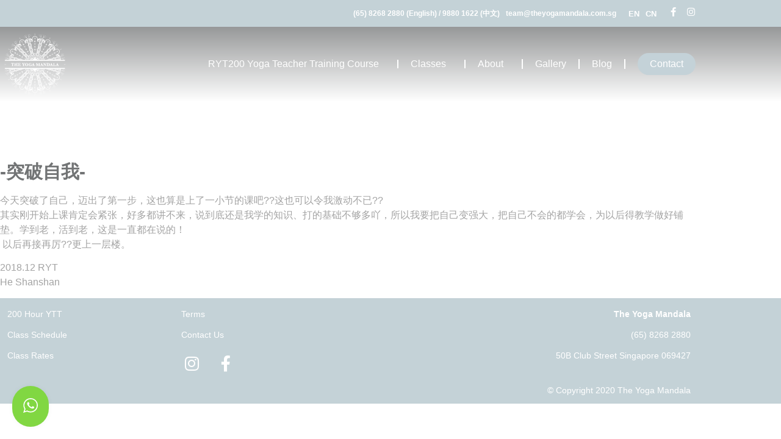

--- FILE ---
content_type: text/html; charset=UTF-8
request_url: https://theyogamandala.com.sg/%E7%AA%81%E7%A0%B4%E8%87%AA%E6%88%91/
body_size: 15892
content:
<!doctype html>
<html lang="en" prefix="og: https://ogp.me/ns#">
<head>
<meta charset="UTF-8">
<meta name="viewport" content="width=device-width, initial-scale=1">
<link rel="profile" href="https://gmpg.org/xfn/11">
<!-- Search Engine Optimization by Rank Math - https://rankmath.com/ -->
<title>-突破自我- The Yoga Mandala</title>
<meta name="robots" content="follow, index, max-snippet:-1, max-video-preview:-1, max-image-preview:large"/>
<link rel="canonical" href="https://theyogamandala.com.sg/%e7%aa%81%e7%a0%b4%e8%87%aa%e6%88%91/" />
<meta property="og:locale" content="en_US" />
<meta property="og:type" content="article" />
<meta property="og:title" content="-突破自我- The Yoga Mandala" />
<meta property="og:description" content="今天突破了自己，迈出了第一步，这也算是上了一小节的课吧??这也可以令我激动不已?? 其实刚开始上课肯定会紧张，好多都讲不来，说到底还是我学的知识、打的基础不够多吖，所以我要把自己变强大，把自己不会的都学会，为以后得教学做好铺垫。学到老，活到老，这是一直都在说的！ ​ 以后再接再厉??更上一层楼。 2018.12 RYT He Shanshan" />
<meta property="og:url" content="https://theyogamandala.com.sg/%e7%aa%81%e7%a0%b4%e8%87%aa%e6%88%91/" />
<meta property="article:section" content="Uncategorized" />
<meta property="article:published_time" content="2018-12-11T23:14:27+08:00" />
<meta name="twitter:card" content="summary_large_image" />
<meta name="twitter:title" content="-突破自我- The Yoga Mandala" />
<meta name="twitter:description" content="今天突破了自己，迈出了第一步，这也算是上了一小节的课吧??这也可以令我激动不已?? 其实刚开始上课肯定会紧张，好多都讲不来，说到底还是我学的知识、打的基础不够多吖，所以我要把自己变强大，把自己不会的都学会，为以后得教学做好铺垫。学到老，活到老，这是一直都在说的！ ​ 以后再接再厉??更上一层楼。 2018.12 RYT He Shanshan" />
<meta name="twitter:label1" content="Written by" />
<meta name="twitter:data1" content="Greg Titan" />
<meta name="twitter:label2" content="Time to read" />
<meta name="twitter:data2" content="Less than a minute" />
<script type="application/ld+json" class="rank-math-schema">{"@context":"https://schema.org","@graph":[{"@type":"Organization","@id":"https://theyogamandala.com.sg/#organization","name":"The Yoga Mandala","url":"https://theyogamandala.com.sg"},{"@type":"WebSite","@id":"https://theyogamandala.com.sg/#website","url":"https://theyogamandala.com.sg","publisher":{"@id":"https://theyogamandala.com.sg/#organization"},"inLanguage":"en"},{"@type":"BreadcrumbList","@id":"https://theyogamandala.com.sg/%e7%aa%81%e7%a0%b4%e8%87%aa%e6%88%91/#breadcrumb","itemListElement":[{"@type":"ListItem","position":"1","item":{"@id":"https://theyogamandala.com.sg","name":"Home"}},{"@type":"ListItem","position":"2","item":{"@id":"https://theyogamandala.com.sg/%e7%aa%81%e7%a0%b4%e8%87%aa%e6%88%91/","name":"-\u7a81\u7834\u81ea\u6211-"}}]},{"@type":"WebPage","@id":"https://theyogamandala.com.sg/%e7%aa%81%e7%a0%b4%e8%87%aa%e6%88%91/#webpage","url":"https://theyogamandala.com.sg/%e7%aa%81%e7%a0%b4%e8%87%aa%e6%88%91/","name":"-\u7a81\u7834\u81ea\u6211- The Yoga Mandala","datePublished":"2018-12-11T23:14:27+08:00","dateModified":"2018-12-11T23:14:27+08:00","isPartOf":{"@id":"https://theyogamandala.com.sg/#website"},"inLanguage":"en","breadcrumb":{"@id":"https://theyogamandala.com.sg/%e7%aa%81%e7%a0%b4%e8%87%aa%e6%88%91/#breadcrumb"}},{"@type":"Person","@id":"https://theyogamandala.com.sg/author/kevin-chandra/","name":"Greg Titan","url":"https://theyogamandala.com.sg/author/kevin-chandra/","image":{"@type":"ImageObject","@id":"https://secure.gravatar.com/avatar/af62ce79f452327a0904941c74fc32c1132d47ef5c4310ff272bd3e3ff8bb3b4?s=96&amp;d=mm&amp;r=g","url":"https://secure.gravatar.com/avatar/af62ce79f452327a0904941c74fc32c1132d47ef5c4310ff272bd3e3ff8bb3b4?s=96&amp;d=mm&amp;r=g","caption":"Greg Titan","inLanguage":"en"},"sameAs":["https://theyogamandala.com.sg"],"worksFor":{"@id":"https://theyogamandala.com.sg/#organization"}},{"@type":"BlogPosting","headline":"-\u7a81\u7834\u81ea\u6211- The Yoga Mandala","datePublished":"2018-12-11T23:14:27+08:00","dateModified":"2018-12-11T23:14:27+08:00","author":{"@id":"https://theyogamandala.com.sg/author/kevin-chandra/","name":"Greg Titan"},"publisher":{"@id":"https://theyogamandala.com.sg/#organization"},"description":"\u4eca\u5929\u7a81\u7834\u4e86\u81ea\u5df1\uff0c\u8fc8\u51fa\u4e86\u7b2c\u4e00\u6b65\uff0c\u8fd9\u4e5f\u7b97\u662f\u4e0a\u4e86\u4e00\u5c0f\u8282\u7684\u8bfe\u5427??\u8fd9\u4e5f\u53ef\u4ee5\u4ee4\u6211\u6fc0\u52a8\u4e0d\u5df2?? \u5176\u5b9e\u521a\u5f00\u59cb\u4e0a\u8bfe\u80af\u5b9a\u4f1a\u7d27\u5f20\uff0c\u597d\u591a\u90fd\u8bb2\u4e0d\u6765\uff0c\u8bf4\u5230\u5e95\u8fd8\u662f\u6211\u5b66\u7684\u77e5\u8bc6\u3001\u6253\u7684\u57fa\u7840\u4e0d\u591f\u591a\u5416\uff0c\u6240\u4ee5\u6211\u8981\u628a\u81ea\u5df1\u53d8\u5f3a\u5927\uff0c\u628a\u81ea\u5df1\u4e0d\u4f1a\u7684\u90fd\u5b66\u4f1a\uff0c\u4e3a\u4ee5\u540e\u5f97\u6559\u5b66\u505a\u597d\u94fa\u57ab\u3002\u5b66\u5230\u8001\uff0c\u6d3b\u5230\u8001\uff0c\u8fd9\u662f\u4e00\u76f4\u90fd\u5728\u8bf4\u7684\uff01\n\u200b \u4ee5\u540e\u518d\u63a5\u518d\u5389??\u66f4\u4e0a\u4e00\u5c42\u697c\u3002 2018.12 RYT He Shanshan","name":"-\u7a81\u7834\u81ea\u6211- The Yoga Mandala","@id":"https://theyogamandala.com.sg/%e7%aa%81%e7%a0%b4%e8%87%aa%e6%88%91/#richSnippet","isPartOf":{"@id":"https://theyogamandala.com.sg/%e7%aa%81%e7%a0%b4%e8%87%aa%e6%88%91/#webpage"},"inLanguage":"en","mainEntityOfPage":{"@id":"https://theyogamandala.com.sg/%e7%aa%81%e7%a0%b4%e8%87%aa%e6%88%91/#webpage"}}]}</script>
<!-- /Rank Math WordPress SEO plugin -->
<link rel='dns-prefetch' href='//fonts.googleapis.com' />
<link rel="alternate" type="application/rss+xml" title="The Yoga Mandala &raquo; Feed" href="https://theyogamandala.com.sg/feed/" />
<link rel="alternate" type="application/rss+xml" title="The Yoga Mandala &raquo; Comments Feed" href="https://theyogamandala.com.sg/comments/feed/" />
<link rel="alternate" title="oEmbed (JSON)" type="application/json+oembed" href="https://theyogamandala.com.sg/wp-json/oembed/1.0/embed?url=https%3A%2F%2Ftheyogamandala.com.sg%2F%25e7%25aa%2581%25e7%25a0%25b4%25e8%2587%25aa%25e6%2588%2591%2F" />
<link rel="alternate" title="oEmbed (XML)" type="text/xml+oembed" href="https://theyogamandala.com.sg/wp-json/oembed/1.0/embed?url=https%3A%2F%2Ftheyogamandala.com.sg%2F%25e7%25aa%2581%25e7%25a0%25b4%25e8%2587%25aa%25e6%2588%2591%2F&#038;format=xml" />
<style id='wp-img-auto-sizes-contain-inline-css'>
img:is([sizes=auto i],[sizes^="auto," i]){contain-intrinsic-size:3000px 1500px}
/*# sourceURL=wp-img-auto-sizes-contain-inline-css */
</style>
<!-- <link rel='stylesheet' id='sbi_styles-css' href='https://theyogamandala.com.sg/wp-content/plugins/instagram-feed/css/sbi-styles.min.css?ver=6.10.0' media='all' /> -->
<link rel="stylesheet" type="text/css" href="//theyogamandala.com.sg/wp-content/cache/wpfc-minified/d2gkisqz/hrfje.css" media="all"/>
<style id='wp-emoji-styles-inline-css'>
img.wp-smiley, img.emoji {
display: inline !important;
border: none !important;
box-shadow: none !important;
height: 1em !important;
width: 1em !important;
margin: 0 0.07em !important;
vertical-align: -0.1em !important;
background: none !important;
padding: 0 !important;
}
/*# sourceURL=wp-emoji-styles-inline-css */
</style>
<!-- <link rel='stylesheet' id='wp-block-library-css' href='https://theyogamandala.com.sg/wp-includes/css/dist/block-library/style.min.css?ver=6.9' media='all' /> -->
<link rel="stylesheet" type="text/css" href="//theyogamandala.com.sg/wp-content/cache/wpfc-minified/qikusf4u/hrfje.css" media="all"/>
<style id='global-styles-inline-css'>
:root{--wp--preset--aspect-ratio--square: 1;--wp--preset--aspect-ratio--4-3: 4/3;--wp--preset--aspect-ratio--3-4: 3/4;--wp--preset--aspect-ratio--3-2: 3/2;--wp--preset--aspect-ratio--2-3: 2/3;--wp--preset--aspect-ratio--16-9: 16/9;--wp--preset--aspect-ratio--9-16: 9/16;--wp--preset--color--black: #000000;--wp--preset--color--cyan-bluish-gray: #abb8c3;--wp--preset--color--white: #ffffff;--wp--preset--color--pale-pink: #f78da7;--wp--preset--color--vivid-red: #cf2e2e;--wp--preset--color--luminous-vivid-orange: #ff6900;--wp--preset--color--luminous-vivid-amber: #fcb900;--wp--preset--color--light-green-cyan: #7bdcb5;--wp--preset--color--vivid-green-cyan: #00d084;--wp--preset--color--pale-cyan-blue: #8ed1fc;--wp--preset--color--vivid-cyan-blue: #0693e3;--wp--preset--color--vivid-purple: #9b51e0;--wp--preset--gradient--vivid-cyan-blue-to-vivid-purple: linear-gradient(135deg,rgb(6,147,227) 0%,rgb(155,81,224) 100%);--wp--preset--gradient--light-green-cyan-to-vivid-green-cyan: linear-gradient(135deg,rgb(122,220,180) 0%,rgb(0,208,130) 100%);--wp--preset--gradient--luminous-vivid-amber-to-luminous-vivid-orange: linear-gradient(135deg,rgb(252,185,0) 0%,rgb(255,105,0) 100%);--wp--preset--gradient--luminous-vivid-orange-to-vivid-red: linear-gradient(135deg,rgb(255,105,0) 0%,rgb(207,46,46) 100%);--wp--preset--gradient--very-light-gray-to-cyan-bluish-gray: linear-gradient(135deg,rgb(238,238,238) 0%,rgb(169,184,195) 100%);--wp--preset--gradient--cool-to-warm-spectrum: linear-gradient(135deg,rgb(74,234,220) 0%,rgb(151,120,209) 20%,rgb(207,42,186) 40%,rgb(238,44,130) 60%,rgb(251,105,98) 80%,rgb(254,248,76) 100%);--wp--preset--gradient--blush-light-purple: linear-gradient(135deg,rgb(255,206,236) 0%,rgb(152,150,240) 100%);--wp--preset--gradient--blush-bordeaux: linear-gradient(135deg,rgb(254,205,165) 0%,rgb(254,45,45) 50%,rgb(107,0,62) 100%);--wp--preset--gradient--luminous-dusk: linear-gradient(135deg,rgb(255,203,112) 0%,rgb(199,81,192) 50%,rgb(65,88,208) 100%);--wp--preset--gradient--pale-ocean: linear-gradient(135deg,rgb(255,245,203) 0%,rgb(182,227,212) 50%,rgb(51,167,181) 100%);--wp--preset--gradient--electric-grass: linear-gradient(135deg,rgb(202,248,128) 0%,rgb(113,206,126) 100%);--wp--preset--gradient--midnight: linear-gradient(135deg,rgb(2,3,129) 0%,rgb(40,116,252) 100%);--wp--preset--font-size--small: 13px;--wp--preset--font-size--medium: 20px;--wp--preset--font-size--large: 36px;--wp--preset--font-size--x-large: 42px;--wp--preset--spacing--20: 0.44rem;--wp--preset--spacing--30: 0.67rem;--wp--preset--spacing--40: 1rem;--wp--preset--spacing--50: 1.5rem;--wp--preset--spacing--60: 2.25rem;--wp--preset--spacing--70: 3.38rem;--wp--preset--spacing--80: 5.06rem;--wp--preset--shadow--natural: 6px 6px 9px rgba(0, 0, 0, 0.2);--wp--preset--shadow--deep: 12px 12px 50px rgba(0, 0, 0, 0.4);--wp--preset--shadow--sharp: 6px 6px 0px rgba(0, 0, 0, 0.2);--wp--preset--shadow--outlined: 6px 6px 0px -3px rgb(255, 255, 255), 6px 6px rgb(0, 0, 0);--wp--preset--shadow--crisp: 6px 6px 0px rgb(0, 0, 0);}:root { --wp--style--global--content-size: 800px;--wp--style--global--wide-size: 1200px; }:where(body) { margin: 0; }.wp-site-blocks > .alignleft { float: left; margin-right: 2em; }.wp-site-blocks > .alignright { float: right; margin-left: 2em; }.wp-site-blocks > .aligncenter { justify-content: center; margin-left: auto; margin-right: auto; }:where(.wp-site-blocks) > * { margin-block-start: 24px; margin-block-end: 0; }:where(.wp-site-blocks) > :first-child { margin-block-start: 0; }:where(.wp-site-blocks) > :last-child { margin-block-end: 0; }:root { --wp--style--block-gap: 24px; }:root :where(.is-layout-flow) > :first-child{margin-block-start: 0;}:root :where(.is-layout-flow) > :last-child{margin-block-end: 0;}:root :where(.is-layout-flow) > *{margin-block-start: 24px;margin-block-end: 0;}:root :where(.is-layout-constrained) > :first-child{margin-block-start: 0;}:root :where(.is-layout-constrained) > :last-child{margin-block-end: 0;}:root :where(.is-layout-constrained) > *{margin-block-start: 24px;margin-block-end: 0;}:root :where(.is-layout-flex){gap: 24px;}:root :where(.is-layout-grid){gap: 24px;}.is-layout-flow > .alignleft{float: left;margin-inline-start: 0;margin-inline-end: 2em;}.is-layout-flow > .alignright{float: right;margin-inline-start: 2em;margin-inline-end: 0;}.is-layout-flow > .aligncenter{margin-left: auto !important;margin-right: auto !important;}.is-layout-constrained > .alignleft{float: left;margin-inline-start: 0;margin-inline-end: 2em;}.is-layout-constrained > .alignright{float: right;margin-inline-start: 2em;margin-inline-end: 0;}.is-layout-constrained > .aligncenter{margin-left: auto !important;margin-right: auto !important;}.is-layout-constrained > :where(:not(.alignleft):not(.alignright):not(.alignfull)){max-width: var(--wp--style--global--content-size);margin-left: auto !important;margin-right: auto !important;}.is-layout-constrained > .alignwide{max-width: var(--wp--style--global--wide-size);}body .is-layout-flex{display: flex;}.is-layout-flex{flex-wrap: wrap;align-items: center;}.is-layout-flex > :is(*, div){margin: 0;}body .is-layout-grid{display: grid;}.is-layout-grid > :is(*, div){margin: 0;}body{padding-top: 0px;padding-right: 0px;padding-bottom: 0px;padding-left: 0px;}a:where(:not(.wp-element-button)){text-decoration: underline;}:root :where(.wp-element-button, .wp-block-button__link){background-color: #32373c;border-width: 0;color: #fff;font-family: inherit;font-size: inherit;font-style: inherit;font-weight: inherit;letter-spacing: inherit;line-height: inherit;padding-top: calc(0.667em + 2px);padding-right: calc(1.333em + 2px);padding-bottom: calc(0.667em + 2px);padding-left: calc(1.333em + 2px);text-decoration: none;text-transform: inherit;}.has-black-color{color: var(--wp--preset--color--black) !important;}.has-cyan-bluish-gray-color{color: var(--wp--preset--color--cyan-bluish-gray) !important;}.has-white-color{color: var(--wp--preset--color--white) !important;}.has-pale-pink-color{color: var(--wp--preset--color--pale-pink) !important;}.has-vivid-red-color{color: var(--wp--preset--color--vivid-red) !important;}.has-luminous-vivid-orange-color{color: var(--wp--preset--color--luminous-vivid-orange) !important;}.has-luminous-vivid-amber-color{color: var(--wp--preset--color--luminous-vivid-amber) !important;}.has-light-green-cyan-color{color: var(--wp--preset--color--light-green-cyan) !important;}.has-vivid-green-cyan-color{color: var(--wp--preset--color--vivid-green-cyan) !important;}.has-pale-cyan-blue-color{color: var(--wp--preset--color--pale-cyan-blue) !important;}.has-vivid-cyan-blue-color{color: var(--wp--preset--color--vivid-cyan-blue) !important;}.has-vivid-purple-color{color: var(--wp--preset--color--vivid-purple) !important;}.has-black-background-color{background-color: var(--wp--preset--color--black) !important;}.has-cyan-bluish-gray-background-color{background-color: var(--wp--preset--color--cyan-bluish-gray) !important;}.has-white-background-color{background-color: var(--wp--preset--color--white) !important;}.has-pale-pink-background-color{background-color: var(--wp--preset--color--pale-pink) !important;}.has-vivid-red-background-color{background-color: var(--wp--preset--color--vivid-red) !important;}.has-luminous-vivid-orange-background-color{background-color: var(--wp--preset--color--luminous-vivid-orange) !important;}.has-luminous-vivid-amber-background-color{background-color: var(--wp--preset--color--luminous-vivid-amber) !important;}.has-light-green-cyan-background-color{background-color: var(--wp--preset--color--light-green-cyan) !important;}.has-vivid-green-cyan-background-color{background-color: var(--wp--preset--color--vivid-green-cyan) !important;}.has-pale-cyan-blue-background-color{background-color: var(--wp--preset--color--pale-cyan-blue) !important;}.has-vivid-cyan-blue-background-color{background-color: var(--wp--preset--color--vivid-cyan-blue) !important;}.has-vivid-purple-background-color{background-color: var(--wp--preset--color--vivid-purple) !important;}.has-black-border-color{border-color: var(--wp--preset--color--black) !important;}.has-cyan-bluish-gray-border-color{border-color: var(--wp--preset--color--cyan-bluish-gray) !important;}.has-white-border-color{border-color: var(--wp--preset--color--white) !important;}.has-pale-pink-border-color{border-color: var(--wp--preset--color--pale-pink) !important;}.has-vivid-red-border-color{border-color: var(--wp--preset--color--vivid-red) !important;}.has-luminous-vivid-orange-border-color{border-color: var(--wp--preset--color--luminous-vivid-orange) !important;}.has-luminous-vivid-amber-border-color{border-color: var(--wp--preset--color--luminous-vivid-amber) !important;}.has-light-green-cyan-border-color{border-color: var(--wp--preset--color--light-green-cyan) !important;}.has-vivid-green-cyan-border-color{border-color: var(--wp--preset--color--vivid-green-cyan) !important;}.has-pale-cyan-blue-border-color{border-color: var(--wp--preset--color--pale-cyan-blue) !important;}.has-vivid-cyan-blue-border-color{border-color: var(--wp--preset--color--vivid-cyan-blue) !important;}.has-vivid-purple-border-color{border-color: var(--wp--preset--color--vivid-purple) !important;}.has-vivid-cyan-blue-to-vivid-purple-gradient-background{background: var(--wp--preset--gradient--vivid-cyan-blue-to-vivid-purple) !important;}.has-light-green-cyan-to-vivid-green-cyan-gradient-background{background: var(--wp--preset--gradient--light-green-cyan-to-vivid-green-cyan) !important;}.has-luminous-vivid-amber-to-luminous-vivid-orange-gradient-background{background: var(--wp--preset--gradient--luminous-vivid-amber-to-luminous-vivid-orange) !important;}.has-luminous-vivid-orange-to-vivid-red-gradient-background{background: var(--wp--preset--gradient--luminous-vivid-orange-to-vivid-red) !important;}.has-very-light-gray-to-cyan-bluish-gray-gradient-background{background: var(--wp--preset--gradient--very-light-gray-to-cyan-bluish-gray) !important;}.has-cool-to-warm-spectrum-gradient-background{background: var(--wp--preset--gradient--cool-to-warm-spectrum) !important;}.has-blush-light-purple-gradient-background{background: var(--wp--preset--gradient--blush-light-purple) !important;}.has-blush-bordeaux-gradient-background{background: var(--wp--preset--gradient--blush-bordeaux) !important;}.has-luminous-dusk-gradient-background{background: var(--wp--preset--gradient--luminous-dusk) !important;}.has-pale-ocean-gradient-background{background: var(--wp--preset--gradient--pale-ocean) !important;}.has-electric-grass-gradient-background{background: var(--wp--preset--gradient--electric-grass) !important;}.has-midnight-gradient-background{background: var(--wp--preset--gradient--midnight) !important;}.has-small-font-size{font-size: var(--wp--preset--font-size--small) !important;}.has-medium-font-size{font-size: var(--wp--preset--font-size--medium) !important;}.has-large-font-size{font-size: var(--wp--preset--font-size--large) !important;}.has-x-large-font-size{font-size: var(--wp--preset--font-size--x-large) !important;}
:root :where(.wp-block-pullquote){font-size: 1.5em;line-height: 1.6;}
/*# sourceURL=global-styles-inline-css */
</style>
<!-- <link rel='stylesheet' id='timetable_sf_style-css' href='https://theyogamandala.com.sg/wp-content/plugins/timetable/style/superfish.css?ver=6.9' media='all' /> -->
<!-- <link rel='stylesheet' id='timetable_gtip2_style-css' href='https://theyogamandala.com.sg/wp-content/plugins/timetable/style/jquery.qtip.css?ver=6.9' media='all' /> -->
<!-- <link rel='stylesheet' id='timetable_style-css' href='https://theyogamandala.com.sg/wp-content/plugins/timetable/style/style.css?ver=6.9' media='all' /> -->
<!-- <link rel='stylesheet' id='timetable_event_template-css' href='https://theyogamandala.com.sg/wp-content/plugins/timetable/style/event_template.css?ver=6.9' media='all' /> -->
<!-- <link rel='stylesheet' id='timetable_responsive_style-css' href='https://theyogamandala.com.sg/wp-content/plugins/timetable/style/responsive.css?ver=6.9' media='all' /> -->
<link rel="stylesheet" type="text/css" href="//theyogamandala.com.sg/wp-content/cache/wpfc-minified/klmhj8h2/hrfje.css" media="all"/>
<link rel='stylesheet' id='timetable_font_lato-css' href='//fonts.googleapis.com/css?family=Lato%3A400%2C700&#038;ver=6.9' media='all' />
<!-- <link rel='stylesheet' id='woocommerce-layout-css' href='https://theyogamandala.com.sg/wp-content/plugins/woocommerce/assets/css/woocommerce-layout.css?ver=10.4.3' media='all' /> -->
<link rel="stylesheet" type="text/css" href="//theyogamandala.com.sg/wp-content/cache/wpfc-minified/2ztralpo/hrfje.css" media="all"/>
<!-- <link rel='stylesheet' id='woocommerce-smallscreen-css' href='https://theyogamandala.com.sg/wp-content/plugins/woocommerce/assets/css/woocommerce-smallscreen.css?ver=10.4.3' media='only screen and (max-width: 768px)' /> -->
<link rel="stylesheet" type="text/css" href="//theyogamandala.com.sg/wp-content/cache/wpfc-minified/2f6ecg5k/hrfje.css" media="only screen and (max-width: 768px)"/>
<!-- <link rel='stylesheet' id='woocommerce-general-css' href='https://theyogamandala.com.sg/wp-content/plugins/woocommerce/assets/css/woocommerce.css?ver=10.4.3' media='all' /> -->
<link rel="stylesheet" type="text/css" href="//theyogamandala.com.sg/wp-content/cache/wpfc-minified/14uie3lp/hrfje.css" media="all"/>
<style id='woocommerce-inline-inline-css'>
.woocommerce form .form-row .required { visibility: visible; }
/*# sourceURL=woocommerce-inline-inline-css */
</style>
<!-- <link rel='stylesheet' id='hello-elementor-css' href='https://theyogamandala.com.sg/wp-content/themes/hello-elementor/assets/css/reset.css?ver=3.4.5' media='all' /> -->
<!-- <link rel='stylesheet' id='hello-elementor-theme-style-css' href='https://theyogamandala.com.sg/wp-content/themes/hello-elementor/assets/css/theme.css?ver=3.4.5' media='all' /> -->
<!-- <link rel='stylesheet' id='hello-elementor-header-footer-css' href='https://theyogamandala.com.sg/wp-content/themes/hello-elementor/assets/css/header-footer.css?ver=3.4.5' media='all' /> -->
<!-- <link rel='stylesheet' id='elementor-frontend-css' href='https://theyogamandala.com.sg/wp-content/plugins/elementor/assets/css/frontend.min.css?ver=3.34.2' media='all' /> -->
<link rel="stylesheet" type="text/css" href="//theyogamandala.com.sg/wp-content/cache/wpfc-minified/13eqy2dg/hrfje.css" media="all"/>
<link rel='stylesheet' id='elementor-post-5-css' href='https://theyogamandala.com.sg/wp-content/uploads/elementor/css/post-5.css?ver=1768969359' media='all' />
<!-- <link rel='stylesheet' id='widget-heading-css' href='https://theyogamandala.com.sg/wp-content/plugins/elementor/assets/css/widget-heading.min.css?ver=3.34.2' media='all' /> -->
<!-- <link rel='stylesheet' id='widget-social-icons-css' href='https://theyogamandala.com.sg/wp-content/plugins/elementor/assets/css/widget-social-icons.min.css?ver=3.34.2' media='all' /> -->
<!-- <link rel='stylesheet' id='e-apple-webkit-css' href='https://theyogamandala.com.sg/wp-content/plugins/elementor/assets/css/conditionals/apple-webkit.min.css?ver=3.34.2' media='all' /> -->
<!-- <link rel='stylesheet' id='widget-image-css' href='https://theyogamandala.com.sg/wp-content/plugins/elementor/assets/css/widget-image.min.css?ver=3.34.2' media='all' /> -->
<!-- <link rel='stylesheet' id='widget-nav-menu-css' href='https://theyogamandala.com.sg/wp-content/plugins/pro-elements/assets/css/widget-nav-menu.min.css?ver=3.28.1' media='all' /> -->
<!-- <link rel='stylesheet' id='widget-spacer-css' href='https://theyogamandala.com.sg/wp-content/plugins/elementor/assets/css/widget-spacer.min.css?ver=3.34.2' media='all' /> -->
<!-- <link rel='stylesheet' id='e-animation-slideInRight-css' href='https://theyogamandala.com.sg/wp-content/plugins/elementor/assets/lib/animations/styles/slideInRight.min.css?ver=3.34.2' media='all' /> -->
<!-- <link rel='stylesheet' id='e-popup-css' href='https://theyogamandala.com.sg/wp-content/plugins/pro-elements/assets/css/conditionals/popup.min.css?ver=3.28.1' media='all' /> -->
<!-- <link rel='stylesheet' id='elementor-icons-css' href='https://theyogamandala.com.sg/wp-content/plugins/elementor/assets/lib/eicons/css/elementor-icons.min.css?ver=5.46.0' media='all' /> -->
<!-- <link rel='stylesheet' id='sbistyles-css' href='https://theyogamandala.com.sg/wp-content/plugins/instagram-feed/css/sbi-styles.min.css?ver=6.10.0' media='all' /> -->
<link rel="stylesheet" type="text/css" href="//theyogamandala.com.sg/wp-content/cache/wpfc-minified/2ogvg7sl/hrfje.css" media="all"/>
<link rel='stylesheet' id='elementor-post-92-css' href='https://theyogamandala.com.sg/wp-content/uploads/elementor/css/post-92.css?ver=1768969361' media='all' />
<link rel='stylesheet' id='elementor-post-149-css' href='https://theyogamandala.com.sg/wp-content/uploads/elementor/css/post-149.css?ver=1768969361' media='all' />
<link rel='stylesheet' id='elementor-post-18665-css' href='https://theyogamandala.com.sg/wp-content/uploads/elementor/css/post-18665.css?ver=1768969390' media='all' />
<link rel='stylesheet' id='elementor-post-18478-css' href='https://theyogamandala.com.sg/wp-content/uploads/elementor/css/post-18478.css?ver=1768969362' media='all' />
<link rel='stylesheet' id='elementor-post-20645-css' href='https://theyogamandala.com.sg/wp-content/uploads/elementor/css/post-20645.css?ver=1768969362' media='all' />
<!-- <link rel='stylesheet' id='wpr-text-animations-css-css' href='https://theyogamandala.com.sg/wp-content/plugins/royal-elementor-addons/assets/css/lib/animations/text-animations.min.css?ver=1.7.1045' media='all' /> -->
<!-- <link rel='stylesheet' id='wpr-addons-css-css' href='https://theyogamandala.com.sg/wp-content/plugins/royal-elementor-addons/assets/css/frontend.min.css?ver=1.7.1045' media='all' /> -->
<!-- <link rel='stylesheet' id='font-awesome-5-all-css' href='https://theyogamandala.com.sg/wp-content/plugins/elementor/assets/lib/font-awesome/css/all.min.css?ver=1.7.1045' media='all' /> -->
<!-- <link rel='stylesheet' id='elementor-gf-local-roboto-css' href='http://theyogamandala.com.sg/wp-content/uploads/elementor/google-fonts/css/roboto.css?ver=1742271911' media='all' /> -->
<!-- <link rel='stylesheet' id='elementor-gf-local-robotoslab-css' href='http://theyogamandala.com.sg/wp-content/uploads/elementor/google-fonts/css/robotoslab.css?ver=1742271919' media='all' /> -->
<!-- <link rel='stylesheet' id='elementor-gf-local-opensans-css' href='http://theyogamandala.com.sg/wp-content/uploads/elementor/google-fonts/css/opensans.css?ver=1742271934' media='all' /> -->
<!-- <link rel='stylesheet' id='elementor-icons-shared-0-css' href='https://theyogamandala.com.sg/wp-content/plugins/elementor/assets/lib/font-awesome/css/fontawesome.min.css?ver=5.15.3' media='all' /> -->
<!-- <link rel='stylesheet' id='elementor-icons-fa-brands-css' href='https://theyogamandala.com.sg/wp-content/plugins/elementor/assets/lib/font-awesome/css/brands.min.css?ver=5.15.3' media='all' /> -->
<link rel="stylesheet" type="text/css" href="//theyogamandala.com.sg/wp-content/cache/wpfc-minified/d51i5v36/hrfje.css" media="all"/>
<script src='//theyogamandala.com.sg/wp-content/cache/wpfc-minified/qtms9neo/hrfje.js' type="text/javascript"></script>
<!-- <script data-cfasync="false" src="https://theyogamandala.com.sg/wp-includes/js/jquery/jquery.min.js?ver=3.7.1" id="jquery-core-js"></script> -->
<!-- <script data-cfasync="false" src="https://theyogamandala.com.sg/wp-includes/js/jquery/jquery-migrate.min.js?ver=3.4.1" id="jquery-migrate-js"></script> -->
<!-- <script src="https://theyogamandala.com.sg/wp-content/plugins/woocommerce/assets/js/jquery-blockui/jquery.blockUI.min.js?ver=2.7.0-wc.10.4.3" id="wc-jquery-blockui-js" defer data-wp-strategy="defer"></script> -->
<script id="wc-add-to-cart-js-extra">
var wc_add_to_cart_params = {"ajax_url":"/wp-admin/admin-ajax.php","wc_ajax_url":"/?wc-ajax=%%endpoint%%","i18n_view_cart":"View cart","cart_url":"https://theyogamandala.com.sg/cart/","is_cart":"","cart_redirect_after_add":"no"};
//# sourceURL=wc-add-to-cart-js-extra
</script>
<script src='//theyogamandala.com.sg/wp-content/cache/wpfc-minified/12bldj6w/hrfje.js' type="text/javascript"></script>
<!-- <script src="https://theyogamandala.com.sg/wp-content/plugins/woocommerce/assets/js/frontend/add-to-cart.min.js?ver=10.4.3" id="wc-add-to-cart-js" defer data-wp-strategy="defer"></script> -->
<!-- <script src="https://theyogamandala.com.sg/wp-content/plugins/woocommerce/assets/js/js-cookie/js.cookie.min.js?ver=2.1.4-wc.10.4.3" id="wc-js-cookie-js" defer data-wp-strategy="defer"></script> -->
<script id="woocommerce-js-extra">
var woocommerce_params = {"ajax_url":"/wp-admin/admin-ajax.php","wc_ajax_url":"/?wc-ajax=%%endpoint%%","i18n_password_show":"Show password","i18n_password_hide":"Hide password"};
//# sourceURL=woocommerce-js-extra
</script>
<script src='//theyogamandala.com.sg/wp-content/cache/wpfc-minified/8xu24ne4/hrfje.js' type="text/javascript"></script>
<!-- <script src="https://theyogamandala.com.sg/wp-content/plugins/woocommerce/assets/js/frontend/woocommerce.min.js?ver=10.4.3" id="woocommerce-js" defer data-wp-strategy="defer"></script> -->
<script id="WCPAY_ASSETS-js-extra">
var wcpayAssets = {"url":"https://theyogamandala.com.sg/wp-content/plugins/woocommerce-payments/dist/"};
//# sourceURL=WCPAY_ASSETS-js-extra
</script>
<link rel="https://api.w.org/" href="https://theyogamandala.com.sg/wp-json/" /><link rel="alternate" title="JSON" type="application/json" href="https://theyogamandala.com.sg/wp-json/wp/v2/posts/14452" /><link rel="EditURI" type="application/rsd+xml" title="RSD" href="https://theyogamandala.com.sg/xmlrpc.php?rsd" />
<meta name="generator" content="WordPress 6.9" />
<link rel='shortlink' href='https://theyogamandala.com.sg/?p=14452' />
<meta name="cdp-version" content="1.5.0" />	<noscript><style>.woocommerce-product-gallery{ opacity: 1 !important; }</style></noscript>
<meta name="generator" content="Elementor 3.34.2; features: additional_custom_breakpoints; settings: css_print_method-external, google_font-enabled, font_display-swap">
<meta name="google-site-verification" content="-F9eg2rZsXtI_clMPYdztXUH6XVcBlZPfwJQktFRJUw" />
<!-- Google tag (gtag.js) -->
<script async src="https://www.googletagmanager.com/gtag/js?id=G-2343RDK6ND"></script>
<script>
window.dataLayer = window.dataLayer || [];
function gtag(){dataLayer.push(arguments);}
gtag('js', new Date());
gtag('config', 'G-2343RDK6ND');
</script>
<link rel="icon" href="https://theyogamandala.com.sg/wp-content/uploads/2023/04/cropped-cropped-logo-colored22-32x32.png" sizes="32x32" />
<link rel="icon" href="https://theyogamandala.com.sg/wp-content/uploads/2023/04/cropped-cropped-logo-colored22-192x192.png" sizes="192x192" />
<link rel="apple-touch-icon" href="https://theyogamandala.com.sg/wp-content/uploads/2023/04/cropped-cropped-logo-colored22-180x180.png" />
<meta name="msapplication-TileImage" content="https://theyogamandala.com.sg/wp-content/uploads/2023/04/cropped-cropped-logo-colored22-270x270.png" />
<style id="wp-custom-css">
.elementor-widget-container .elementor-posts-container article.elementor-post .elementor-post__card .elementor-post__meta-data {
display:none;
}		</style>
<style id="wpr_lightbox_styles">
.lg-backdrop {
background-color: rgba(0,0,0,0.6) !important;
}
.lg-toolbar,
.lg-dropdown {
background-color: rgba(0,0,0,0.8) !important;
}
.lg-dropdown:after {
border-bottom-color: rgba(0,0,0,0.8) !important;
}
.lg-sub-html {
background-color: rgba(0,0,0,0.8) !important;
}
.lg-thumb-outer,
.lg-progress-bar {
background-color: #444444 !important;
}
.lg-progress {
background-color: #a90707 !important;
}
.lg-icon {
color: #efefef !important;
font-size: 20px !important;
}
.lg-icon.lg-toogle-thumb {
font-size: 24px !important;
}
.lg-icon:hover,
.lg-dropdown-text:hover {
color: #ffffff !important;
}
.lg-sub-html,
.lg-dropdown-text {
color: #efefef !important;
font-size: 14px !important;
}
#lg-counter {
color: #efefef !important;
font-size: 14px !important;
}
.lg-prev,
.lg-next {
font-size: 35px !important;
}
/* Defaults */
.lg-icon {
background-color: transparent !important;
}
#lg-counter {
opacity: 0.9;
}
.lg-thumb-outer {
padding: 0 10px;
}
.lg-thumb-item {
border-radius: 0 !important;
border: none !important;
opacity: 0.5;
}
.lg-thumb-item.active {
opacity: 1;
}
</style></head>
<body class="wp-singular post-template-default single single-post postid-14452 single-format-standard wp-embed-responsive wp-theme-hello-elementor theme-hello-elementor woocommerce-no-js hello-elementor-default elementor-default elementor-kit-5 elementor-page-18665">
<a class="skip-link screen-reader-text" href="#content">Skip to content</a>
<div data-elementor-type="header" data-elementor-id="92" class="elementor elementor-92 elementor-location-header" data-elementor-post-type="elementor_library">
<section class="elementor-section elementor-top-section elementor-element elementor-element-7180f64 elementor-hidden-mobile elementor-section-boxed elementor-section-height-default elementor-section-height-default wpr-particle-no wpr-jarallax-no wpr-parallax-no wpr-sticky-section-no" data-id="7180f64" data-element_type="section" data-settings="{&quot;background_background&quot;:&quot;classic&quot;}">
<div class="elementor-container elementor-column-gap-default">
<div class="elementor-column elementor-col-100 elementor-top-column elementor-element elementor-element-d882044" data-id="d882044" data-element_type="column">
<div class="elementor-widget-wrap elementor-element-populated">
<div class="elementor-element elementor-element-a0f4397 elementor-widget__width-auto elementor-widget elementor-widget-heading" data-id="a0f4397" data-element_type="widget" data-widget_type="heading.default">
<div class="elementor-widget-container">
<p class="elementor-heading-title elementor-size-default"><a href="tel:+6582682880">(65) 8268 2880 (English)</a>
/ <a href="tel:+6598801622">9880 1622 (中文)</a></p>				</div>
</div>
<div class="elementor-element elementor-element-6025dd2 elementor-widget__width-auto elementor-widget elementor-widget-heading" data-id="6025dd2" data-element_type="widget" data-widget_type="heading.default">
<div class="elementor-widget-container">
<p class="elementor-heading-title elementor-size-default"><a href="mailto:team@theyogamandala.com.sg">team@theyogamandala.com.sg</a></p>				</div>
</div>
<div class="elementor-element elementor-element-89f1804 elementor-widget__width-auto elementor-widget elementor-widget-heading" data-id="89f1804" data-element_type="widget" data-widget_type="heading.default">
<div class="elementor-widget-container">
<p class="elementor-heading-title elementor-size-default"><a href="https://theyogamandala.com.sg/">EN</a></p>				</div>
</div>
<div class="elementor-element elementor-element-1fb2229 elementor-widget__width-auto elementor-widget elementor-widget-heading" data-id="1fb2229" data-element_type="widget" data-widget_type="heading.default">
<div class="elementor-widget-container">
<p class="elementor-heading-title elementor-size-default"><a href="https://theyogamandala.com.sg/cn">CN</a></p>				</div>
</div>
<div class="elementor-element elementor-element-4c335a7 elementor-widget__width-auto elementor-shape-rounded elementor-grid-0 e-grid-align-center elementor-widget elementor-widget-social-icons" data-id="4c335a7" data-element_type="widget" data-widget_type="social-icons.default">
<div class="elementor-widget-container">
<div class="elementor-social-icons-wrapper elementor-grid" role="list">
<span class="elementor-grid-item" role="listitem">
<a class="elementor-icon elementor-social-icon elementor-social-icon-facebook-f elementor-repeater-item-61e7cc3" href="https://www.facebook.com/theyogamandalasingapore/" target="_blank">
<span class="elementor-screen-only">Facebook-f</span>
<i aria-hidden="true" class="fab fa-facebook-f"></i>					</a>
</span>
<span class="elementor-grid-item" role="listitem">
<a class="elementor-icon elementor-social-icon elementor-social-icon-instagram elementor-repeater-item-c239b7d" href="https://www.instagram.com/theyogamandala/?hl=en" target="_blank">
<span class="elementor-screen-only">Instagram</span>
<i aria-hidden="true" class="fab fa-instagram"></i>					</a>
</span>
</div>
</div>
</div>
</div>
</div>
</div>
</section>
<section class="elementor-section elementor-top-section elementor-element elementor-element-c8e611d elementor-hidden-desktop elementor-hidden-tablet elementor-section-boxed elementor-section-height-default elementor-section-height-default wpr-particle-no wpr-jarallax-no wpr-parallax-no wpr-sticky-section-no" data-id="c8e611d" data-element_type="section" data-settings="{&quot;background_background&quot;:&quot;classic&quot;}">
<div class="elementor-container elementor-column-gap-default">
<div class="elementor-column elementor-col-50 elementor-top-column elementor-element elementor-element-281f0b0" data-id="281f0b0" data-element_type="column">
<div class="elementor-widget-wrap elementor-element-populated">
<div class="elementor-element elementor-element-9d83d19 elementor-widget__width-auto elementor-widget elementor-widget-heading" data-id="9d83d19" data-element_type="widget" data-widget_type="heading.default">
<div class="elementor-widget-container">
<p class="elementor-heading-title elementor-size-default"><a href="mailto:ask@theyogamandala.com.sg">team@theyogamandala.com.sg</a></p>				</div>
</div>
</div>
</div>
<div class="elementor-column elementor-col-50 elementor-top-column elementor-element elementor-element-295d81c" data-id="295d81c" data-element_type="column">
<div class="elementor-widget-wrap elementor-element-populated">
<div class="elementor-element elementor-element-2e17a84 elementor-widget__width-auto elementor-shape-rounded elementor-grid-0 e-grid-align-center elementor-widget elementor-widget-social-icons" data-id="2e17a84" data-element_type="widget" data-widget_type="social-icons.default">
<div class="elementor-widget-container">
<div class="elementor-social-icons-wrapper elementor-grid" role="list">
<span class="elementor-grid-item" role="listitem">
<a class="elementor-icon elementor-social-icon elementor-social-icon-facebook-f elementor-repeater-item-61e7cc3" href="https://www.facebook.com/theyogamandalasingapore/" target="_blank">
<span class="elementor-screen-only">Facebook-f</span>
<i aria-hidden="true" class="fab fa-facebook-f"></i>					</a>
</span>
<span class="elementor-grid-item" role="listitem">
<a class="elementor-icon elementor-social-icon elementor-social-icon-instagram elementor-repeater-item-c239b7d" href="https://www.instagram.com/theyogamandala/?hl=en" target="_blank">
<span class="elementor-screen-only">Instagram</span>
<i aria-hidden="true" class="fab fa-instagram"></i>					</a>
</span>
</div>
</div>
</div>
</div>
</div>
</div>
</section>
<section class="elementor-section elementor-top-section elementor-element elementor-element-3deddb5 elementor-hidden-mobile elementor-hidden-tablet elementor-section-boxed elementor-section-height-default elementor-section-height-default wpr-particle-no wpr-jarallax-no wpr-parallax-no wpr-sticky-section-no" data-id="3deddb5" data-element_type="section" data-settings="{&quot;background_background&quot;:&quot;gradient&quot;}">
<div class="elementor-container elementor-column-gap-default">
<div class="elementor-column elementor-col-100 elementor-top-column elementor-element elementor-element-4729cee" data-id="4729cee" data-element_type="column">
<div class="elementor-widget-wrap elementor-element-populated">
<section class="elementor-section elementor-inner-section elementor-element elementor-element-6b26d9c elementor-section-boxed elementor-section-height-default elementor-section-height-default wpr-particle-no wpr-jarallax-no wpr-parallax-no wpr-sticky-section-no" data-id="6b26d9c" data-element_type="section">
<div class="elementor-container elementor-column-gap-default">
<div class="elementor-column elementor-col-50 elementor-inner-column elementor-element elementor-element-42a2049" data-id="42a2049" data-element_type="column">
<div class="elementor-widget-wrap elementor-element-populated">
<div class="elementor-element elementor-element-0a53624 elementor-widget elementor-widget-image" data-id="0a53624" data-element_type="widget" data-widget_type="image.default">
<div class="elementor-widget-container">
<a href="https://theyogamandala.com.sg/">
<img width="1000" height="1000" src="https://theyogamandala.com.sg/wp-content/uploads/2023/03/The-Yoga-Mandala-Logo.svg" class="attachment-full size-full wp-image-19075" alt="" />								</a>
</div>
</div>
</div>
</div>
<div class="elementor-column elementor-col-50 elementor-inner-column elementor-element elementor-element-39f6d4e" data-id="39f6d4e" data-element_type="column">
<div class="elementor-widget-wrap elementor-element-populated">
<div class="elementor-element elementor-element-e92d0a6 elementor-nav-menu__align-end elementor-widget__width-initial elementor-nav-menu--dropdown-tablet elementor-nav-menu__text-align-aside elementor-nav-menu--toggle elementor-nav-menu--burger elementor-widget elementor-widget-nav-menu" data-id="e92d0a6" data-element_type="widget" data-settings="{&quot;submenu_icon&quot;:{&quot;value&quot;:&quot;&lt;i class=\&quot;\&quot;&gt;&lt;\/i&gt;&quot;,&quot;library&quot;:&quot;&quot;},&quot;layout&quot;:&quot;horizontal&quot;,&quot;toggle&quot;:&quot;burger&quot;}" data-widget_type="nav-menu.default">
<div class="elementor-widget-container">
<nav aria-label="Menu" class="elementor-nav-menu--main elementor-nav-menu__container elementor-nav-menu--layout-horizontal e--pointer-underline e--animation-fade">
<ul id="menu-1-e92d0a6" class="elementor-nav-menu"><li class="menu-item menu-item-type-custom menu-item-object-custom menu-item-has-children menu-item-19687"><a href="#" class="elementor-item elementor-item-anchor">RYT200 Yoga Teacher Training Course</a>
<ul class="sub-menu elementor-nav-menu--dropdown">
<li class="menu-item menu-item-type-post_type menu-item-object-page menu-item-80"><a href="https://theyogamandala.com.sg/200-hour-ytt/" class="elementor-sub-item">200HR Yoga Teacher Training Course</a></li>
<li class="menu-item menu-item-type-post_type menu-item-object-page menu-item-81"><a href="https://theyogamandala.com.sg/200hour-yoga-teacher-training-chinese/" class="elementor-sub-item">200小时瑜伽证培训课程</a></li>
</ul>
</li>
<li class="menu-item menu-item-type-post_type menu-item-object-page menu-item-has-children menu-item-84"><a href="https://theyogamandala.com.sg/class-schedule/" class="elementor-item">Classes</a>
<ul class="sub-menu elementor-nav-menu--dropdown">
<li class="menu-item menu-item-type-post_type menu-item-object-page menu-item-85"><a href="https://theyogamandala.com.sg/class-schedule/" class="elementor-sub-item">Schedule</a></li>
<li class="menu-item menu-item-type-post_type menu-item-object-page menu-item-86"><a href="https://theyogamandala.com.sg/class-packages/" class="elementor-sub-item">Class Rates</a></li>
<li class="menu-item menu-item-type-post_type menu-item-object-page menu-item-19688"><a href="https://theyogamandala.com.sg/class-types/" class="elementor-sub-item">Class Types</a></li>
</ul>
</li>
<li class="menu-item menu-item-type-custom menu-item-object-custom menu-item-has-children menu-item-19689"><a href="#" class="elementor-item elementor-item-anchor">About</a>
<ul class="sub-menu elementor-nav-menu--dropdown">
<li class="menu-item menu-item-type-custom menu-item-object-custom menu-item-19690"><a href="#" class="elementor-sub-item elementor-item-anchor">About Us</a></li>
<li class="menu-item menu-item-type-post_type menu-item-object-page menu-item-91"><a href="https://theyogamandala.com.sg/our-team/" class="elementor-sub-item">Yoga Instructors in Singapore – Our Team | The Yoga Mandala</a></li>
</ul>
</li>
</ul>			</nav>
<div class="elementor-menu-toggle" role="button" tabindex="0" aria-label="Menu Toggle" aria-expanded="false">
<i aria-hidden="true" role="presentation" class="elementor-menu-toggle__icon--open eicon-menu-bar"></i><i aria-hidden="true" role="presentation" class="elementor-menu-toggle__icon--close eicon-close"></i>		</div>
<nav class="elementor-nav-menu--dropdown elementor-nav-menu__container" aria-hidden="true">
<ul id="menu-2-e92d0a6" class="elementor-nav-menu"><li class="menu-item menu-item-type-custom menu-item-object-custom menu-item-has-children menu-item-19687"><a href="#" class="elementor-item elementor-item-anchor" tabindex="-1">RYT200 Yoga Teacher Training Course</a>
<ul class="sub-menu elementor-nav-menu--dropdown">
<li class="menu-item menu-item-type-post_type menu-item-object-page menu-item-80"><a href="https://theyogamandala.com.sg/200-hour-ytt/" class="elementor-sub-item" tabindex="-1">200HR Yoga Teacher Training Course</a></li>
<li class="menu-item menu-item-type-post_type menu-item-object-page menu-item-81"><a href="https://theyogamandala.com.sg/200hour-yoga-teacher-training-chinese/" class="elementor-sub-item" tabindex="-1">200小时瑜伽证培训课程</a></li>
</ul>
</li>
<li class="menu-item menu-item-type-post_type menu-item-object-page menu-item-has-children menu-item-84"><a href="https://theyogamandala.com.sg/class-schedule/" class="elementor-item" tabindex="-1">Classes</a>
<ul class="sub-menu elementor-nav-menu--dropdown">
<li class="menu-item menu-item-type-post_type menu-item-object-page menu-item-85"><a href="https://theyogamandala.com.sg/class-schedule/" class="elementor-sub-item" tabindex="-1">Schedule</a></li>
<li class="menu-item menu-item-type-post_type menu-item-object-page menu-item-86"><a href="https://theyogamandala.com.sg/class-packages/" class="elementor-sub-item" tabindex="-1">Class Rates</a></li>
<li class="menu-item menu-item-type-post_type menu-item-object-page menu-item-19688"><a href="https://theyogamandala.com.sg/class-types/" class="elementor-sub-item" tabindex="-1">Class Types</a></li>
</ul>
</li>
<li class="menu-item menu-item-type-custom menu-item-object-custom menu-item-has-children menu-item-19689"><a href="#" class="elementor-item elementor-item-anchor" tabindex="-1">About</a>
<ul class="sub-menu elementor-nav-menu--dropdown">
<li class="menu-item menu-item-type-custom menu-item-object-custom menu-item-19690"><a href="#" class="elementor-sub-item elementor-item-anchor" tabindex="-1">About Us</a></li>
<li class="menu-item menu-item-type-post_type menu-item-object-page menu-item-91"><a href="https://theyogamandala.com.sg/our-team/" class="elementor-sub-item" tabindex="-1">Yoga Instructors in Singapore – Our Team | The Yoga Mandala</a></li>
</ul>
</li>
</ul>			</nav>
</div>
</div>
<div class="elementor-element elementor-element-6624866 elementor-widget__width-auto elementor-widget elementor-widget-heading" data-id="6624866" data-element_type="widget" data-widget_type="heading.default">
<div class="elementor-widget-container">
<p class="elementor-heading-title elementor-size-default"><a href="https://theyogamandala.com.sg/gallery-instagram/">Gallery</a></p>				</div>
</div>
<div class="elementor-element elementor-element-449de31 elementor-widget__width-auto elementor-widget elementor-widget-heading" data-id="449de31" data-element_type="widget" data-widget_type="heading.default">
<div class="elementor-widget-container">
<p class="elementor-heading-title elementor-size-default"><a href="https://theyogamandala.com.sg/blog/">Blog</a></p>				</div>
</div>
<div class="elementor-element elementor-element-1618176 elementor-widget__width-auto elementor-widget elementor-widget-heading" data-id="1618176" data-element_type="widget" data-widget_type="heading.default">
<div class="elementor-widget-container">
<p class="elementor-heading-title elementor-size-default"><a href="https://theyogamandala.com.sg/contact/">Contact</a></p>				</div>
</div>
</div>
</div>
</div>
</section>
</div>
</div>
</div>
</section>
<section class="elementor-section elementor-top-section elementor-element elementor-element-0014f89 elementor-hidden-desktop elementor-section-boxed elementor-section-height-default elementor-section-height-default wpr-particle-no wpr-jarallax-no wpr-parallax-no wpr-sticky-section-no" data-id="0014f89" data-element_type="section" data-settings="{&quot;background_background&quot;:&quot;gradient&quot;}">
<div class="elementor-container elementor-column-gap-default">
<div class="elementor-column elementor-col-100 elementor-top-column elementor-element elementor-element-13d2818" data-id="13d2818" data-element_type="column">
<div class="elementor-widget-wrap elementor-element-populated">
<section class="elementor-section elementor-inner-section elementor-element elementor-element-93c99f0 elementor-section-boxed elementor-section-height-default elementor-section-height-default wpr-particle-no wpr-jarallax-no wpr-parallax-no wpr-sticky-section-no" data-id="93c99f0" data-element_type="section">
<div class="elementor-container elementor-column-gap-default">
<div class="elementor-column elementor-col-50 elementor-inner-column elementor-element elementor-element-4832ad9" data-id="4832ad9" data-element_type="column">
<div class="elementor-widget-wrap elementor-element-populated">
<div class="elementor-element elementor-element-23e0c9f elementor-widget elementor-widget-image" data-id="23e0c9f" data-element_type="widget" data-widget_type="image.default">
<div class="elementor-widget-container">
<a href="https://theyogamandala.com.sg/">
<img width="1000" height="1000" src="https://theyogamandala.com.sg/wp-content/uploads/2023/03/The-Yoga-Mandala-Logo.svg" class="attachment-full size-full wp-image-19075" alt="" />								</a>
</div>
</div>
</div>
</div>
<div class="elementor-column elementor-col-50 elementor-inner-column elementor-element elementor-element-da830d6" data-id="da830d6" data-element_type="column">
<div class="elementor-widget-wrap elementor-element-populated">
<div class="elementor-element elementor-element-9b5fc61 elementor-mobile-align-right elementor-tablet-align-center elementor-widget elementor-widget-button" data-id="9b5fc61" data-element_type="widget" data-widget_type="button.default">
<div class="elementor-widget-container">
<div class="elementor-button-wrapper">
<a class="elementor-button elementor-button-link elementor-size-lg" href="#elementor-action%3Aaction%3Dpopup%3Aopen%26settings%3DeyJpZCI6IjE4NDc4IiwidG9nZ2xlIjpmYWxzZX0%3D">
<span class="elementor-button-content-wrapper">
<span class="elementor-button-icon">
<svg xmlns="http://www.w3.org/2000/svg" width="40" height="41" viewBox="0 0 40 41" fill="none"><path d="M5 10H35" stroke="white" stroke-width="2" stroke-linecap="round" stroke-linejoin="round"></path><path d="M5 30H35" stroke="white" stroke-width="2" stroke-linecap="round" stroke-linejoin="round"></path><path d="M5 40H35" stroke="white" stroke-width="2" stroke-linecap="round" stroke-linejoin="round"></path><path d="M5 20H35" stroke="white" stroke-width="2" stroke-linecap="round" stroke-linejoin="round"></path></svg>			</span>
</span>
</a>
</div>
</div>
</div>
</div>
</div>
</div>
</section>
</div>
</div>
</div>
</section>
</div>
<div data-elementor-type="single-post" data-elementor-id="18665" class="elementor elementor-18665 elementor-location-single post-14452 post type-post status-publish format-standard hentry category-uncategorized" data-elementor-post-type="elementor_library">
<section class="elementor-section elementor-top-section elementor-element elementor-element-ce48477 elementor-section-boxed elementor-section-height-default elementor-section-height-default wpr-particle-no wpr-jarallax-no wpr-parallax-no wpr-sticky-section-no" data-id="ce48477" data-element_type="section">
<div class="elementor-container elementor-column-gap-default">
<div class="elementor-column elementor-col-100 elementor-top-column elementor-element elementor-element-189633e" data-id="189633e" data-element_type="column">
<div class="elementor-widget-wrap elementor-element-populated">
<div class="elementor-element elementor-element-f0c0252 elementor-widget elementor-widget-theme-post-title elementor-page-title elementor-widget-heading" data-id="f0c0252" data-element_type="widget" data-widget_type="theme-post-title.default">
<div class="elementor-widget-container">
<h1 class="elementor-heading-title elementor-size-default">-突破自我-</h1>				</div>
</div>
<div class="elementor-element elementor-element-93ba0e6 elementor-widget elementor-widget-theme-post-content" data-id="93ba0e6" data-element_type="widget" data-widget_type="theme-post-content.default">
<div class="elementor-widget-container">
<p>       今天突破了自己，迈出了第一步，这也算是上了一小节的课吧??这也可以令我激动不已??<br />
其实刚开始上课肯定会紧张，好多都讲不来，说到底还是我学的知识、打的基础不够多吖，所以我要把自己变强大，把自己不会的都学会，为以后得教学做好铺垫。学到老，活到老，这是一直都在说的！<br />
​       以后再接再厉??更上一层楼。</p>
<p>                               2018.12   RYT<br />
He  Shanshan</p>
</div>
</div>
</div>
</div>
</div>
</section>
</div>
		<div data-elementor-type="footer" data-elementor-id="149" class="elementor elementor-149 elementor-location-footer" data-elementor-post-type="elementor_library">
<a class="elementor-element elementor-element-fa4902a e-con-full e-flex wpr-particle-no wpr-jarallax-no wpr-parallax-no wpr-sticky-section-no e-con e-parent" data-id="fa4902a" data-element_type="container" data-settings="{&quot;background_background&quot;:&quot;classic&quot;,&quot;position&quot;:&quot;fixed&quot;}" href="https://wa.me/6582682880/?text=Hi%21%20I%20need%20more%20info%20about%20Yoga.">
<div class="elementor-element elementor-element-1a60eb9 elementor-view-default elementor-widget elementor-widget-icon" data-id="1a60eb9" data-element_type="widget" data-widget_type="icon.default">
<div class="elementor-widget-container">
<div class="elementor-icon-wrapper">
<div class="elementor-icon">
<svg xmlns="http://www.w3.org/2000/svg" width="24" height="24" viewBox="0 0 24 24"><g clip-path="url(#clip0_7_3899)"><path d="M14.3359 15.4158C14.044 15.4158 13.5257 15.3639 12.3988 14.9135C11.2328 14.4478 10.077 13.4411 9.14435 12.0793L9.13665 12.0681C9.12085 12.0448 9.10942 12.0284 9.10256 12.0194L9.10131 12.018C8.8672 11.7092 8.32227 10.9011 8.32227 10.0657C8.32227 9.67543 8.40356 9.31137 8.55762 9.01261C8.66989 8.79492 8.82312 8.61051 8.96762 8.51944C9.16888 8.39261 9.724 8.30987 9.83128 8.30529C9.8791 8.30321 9.89802 8.30217 9.90779 8.30176H9.91112C9.99366 8.30176 10.0826 8.33544 10.1849 8.57974C10.198 8.61113 10.2373 8.70573 10.2899 8.83214C10.6889 9.79206 10.7708 9.98563 10.7883 10.0208L10.7893 10.0228C10.8284 10.0996 10.8573 10.1848 10.8051 10.2888L10.7773 10.3447C10.7288 10.443 10.6966 10.5081 10.6207 10.5965C10.587 10.6356 10.5527 10.6767 10.5197 10.7166C10.455 10.7944 10.3883 10.8749 10.3323 10.9302L10.3309 10.9316C10.2353 11.0275 10.2007 11.1678 10.2411 11.2975C10.2978 11.4803 10.386 11.6489 10.5033 11.799C10.8232 12.2086 11.6869 13.2132 12.7951 13.6948C13.0859 13.8212 13.1202 13.8212 13.1678 13.8212C13.3161 13.8212 13.4036 13.7212 13.4367 13.6835C13.5111 13.5993 13.9182 13.1288 14.0606 12.9172C14.1263 12.8188 14.1804 12.8055 14.2244 12.8055C14.2773 12.8055 14.3411 12.8269 14.4072 12.8506C14.4492 12.8658 14.6737 12.9579 15.7977 13.5087L15.8401 13.5295C15.9518 13.5831 16.0277 13.621 16.0605 13.6569C16.0674 13.6646 16.0721 13.6731 16.0749 13.6827C16.1073 13.7933 16.0907 14.1378 15.9516 14.5247C15.7975 14.9526 15.0297 15.3635 14.7028 15.3924L14.6415 15.3982C14.5498 15.4071 14.4552 15.4165 14.3365 15.4165L14.3359 15.4158Z"></path><path d="M5.39675 15.8802L5.32772 15.7638C4.62186 14.571 4.24866 13.2051 4.24866 11.8135C4.24866 7.50517 7.78128 4 12.1235 4C16.4657 4 19.9977 7.50517 19.9977 11.8135C19.9977 12.8662 19.7894 13.8878 19.3783 14.8505C18.9814 15.7804 18.4132 16.616 17.6895 17.3344C16.9657 18.0527 16.1233 18.6168 15.186 19.011C14.2155 19.4191 13.1851 19.626 12.1237 19.626C10.8226 19.626 9.53355 19.3045 8.39565 18.6966L8.28609 18.638L4 20L5.39675 15.88V15.8802ZM8.45595 17.4523C9.54977 18.155 10.818 18.5265 12.1237 18.5265C13.035 18.5265 13.9201 18.3488 14.754 17.9984C15.5592 17.66 16.2825 17.1757 16.9042 16.5591C17.5259 15.9424 18.0142 15.2245 18.3556 14.4253C18.7093 13.5972 18.8885 12.7185 18.8885 11.8137C18.8885 8.11165 15.8538 5.09985 12.1237 5.09985C8.39358 5.09985 5.35787 8.11144 5.35787 11.8135C5.35787 13.2119 5.78907 14.5534 6.60492 15.6927L6.62259 15.7172L5.75061 18.2897L8.43245 17.4373L8.45574 17.4523H8.45595Z"></path></g><defs><clipPath id="clip0_7_3899"><rect width="15.9977" height="16" transform="translate(4 4)"></rect></clipPath></defs></svg>			</div>
</div>
</div>
</div>
</a>
<section class="elementor-section elementor-top-section elementor-element elementor-element-e6025bb elementor-section-boxed elementor-section-height-default elementor-section-height-default wpr-particle-no wpr-jarallax-no wpr-parallax-no wpr-sticky-section-no" data-id="e6025bb" data-element_type="section" data-settings="{&quot;background_background&quot;:&quot;classic&quot;}">
<div class="elementor-container elementor-column-gap-default">
<div class="elementor-column elementor-col-25 elementor-top-column elementor-element elementor-element-f274d3a" data-id="f274d3a" data-element_type="column">
<div class="elementor-widget-wrap elementor-element-populated">
<div class="elementor-element elementor-element-ae466be elementor-widget elementor-widget-heading" data-id="ae466be" data-element_type="widget" data-widget_type="heading.default">
<div class="elementor-widget-container">
<p class="elementor-heading-title elementor-size-default"><a href="https://theyogamandala.com.sg/200-hour-ytt/">200 Hour YTT</a></p>				</div>
</div>
<div class="elementor-element elementor-element-b357d5f elementor-widget elementor-widget-heading" data-id="b357d5f" data-element_type="widget" data-widget_type="heading.default">
<div class="elementor-widget-container">
<p class="elementor-heading-title elementor-size-default"><a href="https://theyogamandala.com.sg/class-schedule/">Class Schedule</a></p>				</div>
</div>
<div class="elementor-element elementor-element-28750a2 elementor-widget elementor-widget-heading" data-id="28750a2" data-element_type="widget" data-widget_type="heading.default">
<div class="elementor-widget-container">
<p class="elementor-heading-title elementor-size-default"><a href="https://theyogamandala.com.sg/class-packages/">Class Rates</a></p>				</div>
</div>
</div>
</div>
<div class="elementor-column elementor-col-25 elementor-top-column elementor-element elementor-element-2da5388" data-id="2da5388" data-element_type="column">
<div class="elementor-widget-wrap elementor-element-populated">
<div class="elementor-element elementor-element-e95a387 elementor-widget elementor-widget-heading" data-id="e95a387" data-element_type="widget" data-widget_type="heading.default">
<div class="elementor-widget-container">
<p class="elementor-heading-title elementor-size-default"><a href="https://theyogamandala.com.sg/terms-and-conditions/">Terms</a></p>				</div>
</div>
<div class="elementor-element elementor-element-24cdec1 elementor-widget elementor-widget-heading" data-id="24cdec1" data-element_type="widget" data-widget_type="heading.default">
<div class="elementor-widget-container">
<p class="elementor-heading-title elementor-size-default"><a href="https://theyogamandala.com.sg/contact/">Contact Us</a></p>				</div>
</div>
<div class="elementor-element elementor-element-80c7a38 e-grid-align-left e-grid-align-mobile-center e-grid-align-tablet-left elementor-shape-rounded elementor-grid-0 elementor-widget elementor-widget-social-icons" data-id="80c7a38" data-element_type="widget" data-widget_type="social-icons.default">
<div class="elementor-widget-container">
<div class="elementor-social-icons-wrapper elementor-grid" role="list">
<span class="elementor-grid-item" role="listitem">
<a class="elementor-icon elementor-social-icon elementor-social-icon-instagram elementor-repeater-item-aed1351" href="https://www.instagram.com/theyogamandala/?hl=en" target="_blank">
<span class="elementor-screen-only">Instagram</span>
<i aria-hidden="true" class="fab fa-instagram"></i>					</a>
</span>
<span class="elementor-grid-item" role="listitem">
<a class="elementor-icon elementor-social-icon elementor-social-icon-facebook-f elementor-repeater-item-9400727" href="https://www.facebook.com/theyogamandalasingapore/" target="_blank">
<span class="elementor-screen-only">Facebook-f</span>
<i aria-hidden="true" class="fab fa-facebook-f"></i>					</a>
</span>
</div>
</div>
</div>
</div>
</div>
<div class="elementor-column elementor-col-50 elementor-top-column elementor-element elementor-element-208b40e" data-id="208b40e" data-element_type="column">
<div class="elementor-widget-wrap elementor-element-populated">
<div class="elementor-element elementor-element-5ef754f elementor-widget-mobile__width-inherit elementor-widget elementor-widget-heading" data-id="5ef754f" data-element_type="widget" data-widget_type="heading.default">
<div class="elementor-widget-container">
<p class="elementor-heading-title elementor-size-default">The Yoga Mandala</p>				</div>
</div>
<div class="elementor-element elementor-element-effcc3f elementor-widget-mobile__width-inherit elementor-widget elementor-widget-heading" data-id="effcc3f" data-element_type="widget" data-widget_type="heading.default">
<div class="elementor-widget-container">
<p class="elementor-heading-title elementor-size-default"><a href="tel:+6582682880">(65)    8268 2880</a></p>				</div>
</div>
<div class="elementor-element elementor-element-e4fd9b5 elementor-widget-tablet__width-initial elementor-widget-mobile__width-inherit elementor-widget elementor-widget-heading" data-id="e4fd9b5" data-element_type="widget" data-widget_type="heading.default">
<div class="elementor-widget-container">
<p class="elementor-heading-title elementor-size-default"><a href="https://www.google.com/maps/place/The+Yoga+Mandala/@1.2816844,103.8480562,15z/data=!4m5!3m4!1s0x0:0x19b9e7ebb67c7251!8m2!3d1.2816844!4d103.8480562">50B Club Street Singapore 069427</a></p>				</div>
</div>
<div class="elementor-element elementor-element-f7579cf elementor-widget elementor-widget-spacer" data-id="f7579cf" data-element_type="widget" data-widget_type="spacer.default">
<div class="elementor-widget-container">
<div class="elementor-spacer">
<div class="elementor-spacer-inner"></div>
</div>
</div>
</div>
<div class="elementor-element elementor-element-b349e35 elementor-widget-mobile__width-initial elementor-widget elementor-widget-heading" data-id="b349e35" data-element_type="widget" data-widget_type="heading.default">
<div class="elementor-widget-container">
<p class="elementor-heading-title elementor-size-default">© Copyright 2020 The Yoga Mandala</p>				</div>
</div>
</div>
</div>
</div>
</section>
</div>
<script type="speculationrules">
{"prefetch":[{"source":"document","where":{"and":[{"href_matches":"/*"},{"not":{"href_matches":["/wp-*.php","/wp-admin/*","/wp-content/uploads/*","/wp-content/*","/wp-content/plugins/*","/wp-content/themes/hello-elementor/*","/*\\?(.+)"]}},{"not":{"selector_matches":"a[rel~=\"nofollow\"]"}},{"not":{"selector_matches":".no-prefetch, .no-prefetch a"}}]},"eagerness":"conservative"}]}
</script>
<div data-elementor-type="popup" data-elementor-id="18478" class="elementor elementor-18478 elementor-location-popup" data-elementor-settings="{&quot;entrance_animation&quot;:&quot;slideInRight&quot;,&quot;exit_animation&quot;:&quot;slideInRight&quot;,&quot;entrance_animation_duration&quot;:{&quot;unit&quot;:&quot;px&quot;,&quot;size&quot;:1.2,&quot;sizes&quot;:[]},&quot;a11y_navigation&quot;:&quot;yes&quot;,&quot;triggers&quot;:[],&quot;timing&quot;:{&quot;devices&quot;:&quot;yes&quot;,&quot;browsers&quot;:&quot;yes&quot;,&quot;devices_devices&quot;:[&quot;tablet&quot;,&quot;mobile&quot;],&quot;browsers_browsers&quot;:&quot;all&quot;}}" data-elementor-post-type="elementor_library">
<section class="elementor-section elementor-top-section elementor-element elementor-element-9ffc13d elementor-section-boxed elementor-section-height-default elementor-section-height-default wpr-particle-no wpr-jarallax-no wpr-parallax-no wpr-sticky-section-no" data-id="9ffc13d" data-element_type="section" data-settings="{&quot;background_background&quot;:&quot;classic&quot;}">
<div class="elementor-container elementor-column-gap-default">
<div class="elementor-column elementor-col-100 elementor-top-column elementor-element elementor-element-3eb9c67" data-id="3eb9c67" data-element_type="column">
<div class="elementor-widget-wrap elementor-element-populated">
<div class="elementor-element elementor-element-2fc9171 elementor-widget elementor-widget-heading" data-id="2fc9171" data-element_type="widget" data-widget_type="heading.default">
<div class="elementor-widget-container">
<h2 class="elementor-heading-title elementor-size-default"><a href="https://theyogamandala.com.sg/">Yoga Teacher Training Courses</a></h2>				</div>
</div>
<div class="elementor-element elementor-element-4fae2e8 elementor-widget elementor-widget-heading" data-id="4fae2e8" data-element_type="widget" data-widget_type="heading.default">
<div class="elementor-widget-container">
<h2 class="elementor-heading-title elementor-size-default"><a href="https://theyogamandala.com.sg/200-hour-ytt/">200HR Yoga Teacher Training Course</a></h2>				</div>
</div>
<div class="elementor-element elementor-element-dc465cf elementor-widget elementor-widget-heading" data-id="dc465cf" data-element_type="widget" data-widget_type="heading.default">
<div class="elementor-widget-container">
<h2 class="elementor-heading-title elementor-size-default"><a href="https://theyogamandala.com.sg/200hour-yoga-teacher-training-chinese/">200小时瑜伽证培训课程</a></h2>				</div>
</div>
<div class="elementor-element elementor-element-c239e7a elementor-widget elementor-widget-heading" data-id="c239e7a" data-element_type="widget" data-widget_type="heading.default">
<div class="elementor-widget-container">
<h2 class="elementor-heading-title elementor-size-default">Workshops</h2>				</div>
</div>
<div class="elementor-element elementor-element-f4ca0a3 elementor-widget elementor-widget-heading" data-id="f4ca0a3" data-element_type="widget" data-widget_type="heading.default">
<div class="elementor-widget-container">
<h2 class="elementor-heading-title elementor-size-default"><a href="https://theyogamandala.com.sg/50-hour-workshop/">50 Hour Workshop</a></h2>				</div>
</div>
<div class="elementor-element elementor-element-e4bef1a elementor-widget elementor-widget-heading" data-id="e4bef1a" data-element_type="widget" data-widget_type="heading.default">
<div class="elementor-widget-container">
<h2 class="elementor-heading-title elementor-size-default"><a href="https://theyogamandala.com.sg/75-hour-workshop/">75 Hour Workshop</a></h2>				</div>
</div>
<div class="elementor-element elementor-element-ed0e03f elementor-widget elementor-widget-heading" data-id="ed0e03f" data-element_type="widget" data-widget_type="heading.default">
<div class="elementor-widget-container">
<h2 class="elementor-heading-title elementor-size-default"><a href="https://theyogamandala.com.sg/100-hour-workshop/">100 Hour Workshop</a></h2>				</div>
</div>
<div class="elementor-element elementor-element-a620646 elementor-widget elementor-widget-heading" data-id="a620646" data-element_type="widget" data-widget_type="heading.default">
<div class="elementor-widget-container">
<h2 class="elementor-heading-title elementor-size-default">Classes</h2>				</div>
</div>
<div class="elementor-element elementor-element-e8ae552 elementor-widget elementor-widget-heading" data-id="e8ae552" data-element_type="widget" data-widget_type="heading.default">
<div class="elementor-widget-container">
<h2 class="elementor-heading-title elementor-size-default"><a href="https://theyogamandala.com.sg/class-types/">Class Types</a></h2>				</div>
</div>
<div class="elementor-element elementor-element-d940df2 elementor-widget elementor-widget-heading" data-id="d940df2" data-element_type="widget" data-widget_type="heading.default">
<div class="elementor-widget-container">
<h2 class="elementor-heading-title elementor-size-default"><a href="https://theyogamandala.com.sg/class-packages/">Class Rates</a></h2>				</div>
</div>
<div class="elementor-element elementor-element-aac621b elementor-widget elementor-widget-heading" data-id="aac621b" data-element_type="widget" data-widget_type="heading.default">
<div class="elementor-widget-container">
<h2 class="elementor-heading-title elementor-size-default"><a href="https://theyogamandala.com.sg/class-schedule/">Schedule</a></h2>				</div>
</div>
<div class="elementor-element elementor-element-1eeca25 elementor-widget elementor-widget-heading" data-id="1eeca25" data-element_type="widget" data-widget_type="heading.default">
<div class="elementor-widget-container">
<h2 class="elementor-heading-title elementor-size-default"><a href="https://theyogamandala.com.sg/shop/">About</a></h2>				</div>
</div>
<div class="elementor-element elementor-element-ee1fe5e elementor-widget elementor-widget-heading" data-id="ee1fe5e" data-element_type="widget" data-widget_type="heading.default">
<div class="elementor-widget-container">
<h2 class="elementor-heading-title elementor-size-default"><a href="#">About Us</a></h2>				</div>
</div>
<div class="elementor-element elementor-element-daf8cd5 elementor-widget elementor-widget-heading" data-id="daf8cd5" data-element_type="widget" data-widget_type="heading.default">
<div class="elementor-widget-container">
<h2 class="elementor-heading-title elementor-size-default"><a href="https://theyogamandala.com.sg/our-team/">TYM Team</a></h2>				</div>
</div>
<div class="elementor-element elementor-element-d2e210a elementor-widget elementor-widget-heading" data-id="d2e210a" data-element_type="widget" data-widget_type="heading.default">
<div class="elementor-widget-container">
<h2 class="elementor-heading-title elementor-size-default"><a href="https://theyogamandala.com.sg/blog/">Blog</a></h2>				</div>
</div>
<div class="elementor-element elementor-element-733d5b6 elementor-widget elementor-widget-heading" data-id="733d5b6" data-element_type="widget" data-widget_type="heading.default">
<div class="elementor-widget-container">
<h2 class="elementor-heading-title elementor-size-default"><a href="https://theyogamandala.com.sg/gallery-instagram/">Gallery</a></h2>				</div>
</div>
<div class="elementor-element elementor-element-2900701 elementor-widget elementor-widget-heading" data-id="2900701" data-element_type="widget" data-widget_type="heading.default">
<div class="elementor-widget-container">
<h2 class="elementor-heading-title elementor-size-default"><a href="https://theyogamandala.com.sg/contact/">Contact</a></h2>				</div>
</div>
</div>
</div>
</div>
</section>
</div>
<div data-elementor-type="floating-buttons" data-elementor-id="20645" class="elementor elementor-20645 elementor-location-floating_buttons" data-elementor-post-type="e-floating-buttons">
<div class="elementor-element elementor-element-57d54923 e-con-full e-flex wpr-particle-no wpr-jarallax-no wpr-parallax-no wpr-sticky-section-no e-con e-parent" data-id="57d54923" data-element_type="container" data-settings="{&quot;position&quot;:&quot;fixed&quot;}">
<div class="elementor-element elementor-element-7371bca5 elementor-fixed elementor-widget elementor-widget-image" data-id="7371bca5" data-element_type="widget" id="scroll-top-button" data-settings="{&quot;_position&quot;:&quot;fixed&quot;}" data-widget_type="image.default">
<div class="elementor-widget-container">
<img width="64" height="64" src="https://theyogamandala.com.sg/wp-content/uploads/2024/10/TYM-Scroll-Top.png" class="attachment-large size-large wp-image-20649" alt="" />															</div>
</div>
</div>
</div>
<!-- Instagram Feed JS -->
<script type="text/javascript">
var sbiajaxurl = "https://theyogamandala.com.sg/wp-admin/admin-ajax.php";
</script>
<script>
(function () {
var c = document.body.className;
c = c.replace(/woocommerce-no-js/, 'woocommerce-js');
document.body.className = c;
})();
</script>
<!-- <link rel='stylesheet' id='wc-blocks-style-css' href='https://theyogamandala.com.sg/wp-content/plugins/woocommerce/assets/client/blocks/wc-blocks.css?ver=wc-10.4.3' media='all' /> -->
<link rel="stylesheet" type="text/css" href="//theyogamandala.com.sg/wp-content/cache/wpfc-minified/kyh74luf/hrfje.css" media="all"/>
<script src="https://theyogamandala.com.sg/wp-includes/js/jquery/ui/core.min.js?ver=1.13.3" id="jquery-ui-core-js"></script>
<script src="https://theyogamandala.com.sg/wp-includes/js/jquery/ui/tabs.min.js?ver=1.13.3" id="jquery-ui-tabs-js"></script>
<script src="https://theyogamandala.com.sg/wp-content/plugins/timetable/js/jquery.qtip.min.js?ver=6.9" id="jquery-qtip2-js"></script>
<script src="https://theyogamandala.com.sg/wp-content/plugins/timetable/js/jquery.ba-bbq.min.js?ver=6.9" id="jquery-ba-bqq-js"></script>
<script src="https://theyogamandala.com.sg/wp-content/plugins/timetable/js/jquery.carouFredSel-6.2.1-packed.js?ver=6.9" id="jquery-carouFredSel-js"></script>
<script id="timetable_main-js-extra">
var tt_config = [];
tt_config = {"ajaxurl":"https:\/\/theyogamandala.com.sg\/wp-admin\/admin-ajax.php"};;
//# sourceURL=timetable_main-js-extra
</script>
<script src="https://theyogamandala.com.sg/wp-content/plugins/timetable/js/timetable.js?ver=6.9" id="timetable_main-js"></script>
<script src="https://theyogamandala.com.sg/wp-content/plugins/royal-elementor-addons/assets/js/lib/particles/particles.js?ver=3.0.6" id="wpr-particles-js"></script>
<script src="https://theyogamandala.com.sg/wp-content/plugins/royal-elementor-addons/assets/js/lib/jarallax/jarallax.min.js?ver=1.12.7" id="wpr-jarallax-js"></script>
<script src="https://theyogamandala.com.sg/wp-content/plugins/royal-elementor-addons/assets/js/lib/parallax/parallax.min.js?ver=1.0" id="wpr-parallax-hover-js"></script>
<script src="https://theyogamandala.com.sg/wp-content/themes/hello-elementor/assets/js/hello-frontend.js?ver=3.4.5" id="hello-theme-frontend-js"></script>
<script src="https://theyogamandala.com.sg/wp-content/plugins/elementor/assets/js/webpack.runtime.min.js?ver=3.34.2" id="elementor-webpack-runtime-js"></script>
<script src="https://theyogamandala.com.sg/wp-content/plugins/elementor/assets/js/frontend-modules.min.js?ver=3.34.2" id="elementor-frontend-modules-js"></script>
<script id="elementor-frontend-js-before">
var elementorFrontendConfig = {"environmentMode":{"edit":false,"wpPreview":false,"isScriptDebug":false},"i18n":{"shareOnFacebook":"Share on Facebook","shareOnTwitter":"Share on Twitter","pinIt":"Pin it","download":"Download","downloadImage":"Download image","fullscreen":"Fullscreen","zoom":"Zoom","share":"Share","playVideo":"Play Video","previous":"Previous","next":"Next","close":"Close","a11yCarouselPrevSlideMessage":"Previous slide","a11yCarouselNextSlideMessage":"Next slide","a11yCarouselFirstSlideMessage":"This is the first slide","a11yCarouselLastSlideMessage":"This is the last slide","a11yCarouselPaginationBulletMessage":"Go to slide"},"is_rtl":false,"breakpoints":{"xs":0,"sm":480,"md":768,"lg":1025,"xl":1440,"xxl":1600},"responsive":{"breakpoints":{"mobile":{"label":"Mobile Portrait","value":767,"default_value":767,"direction":"max","is_enabled":true},"mobile_extra":{"label":"Mobile Landscape","value":880,"default_value":880,"direction":"max","is_enabled":false},"tablet":{"label":"Tablet Portrait","value":1024,"default_value":1024,"direction":"max","is_enabled":true},"tablet_extra":{"label":"Tablet Landscape","value":1200,"default_value":1200,"direction":"max","is_enabled":false},"laptop":{"label":"Laptop","value":1366,"default_value":1366,"direction":"max","is_enabled":false},"widescreen":{"label":"Widescreen","value":2400,"default_value":2400,"direction":"min","is_enabled":false}},
"hasCustomBreakpoints":false},"version":"3.34.2","is_static":false,"experimentalFeatures":{"additional_custom_breakpoints":true,"container":true,"theme_builder_v2":true,"hello-theme-header-footer":true,"nested-elements":true,"home_screen":true,"global_classes_should_enforce_capabilities":true,"e_variables":true,"cloud-library":true,"e_opt_in_v4_page":true,"e_interactions":true,"e_editor_one":true,"import-export-customization":true},"urls":{"assets":"https:\/\/theyogamandala.com.sg\/wp-content\/plugins\/elementor\/assets\/","ajaxurl":"https:\/\/theyogamandala.com.sg\/wp-admin\/admin-ajax.php","uploadUrl":"https:\/\/theyogamandala.com.sg\/wp-content\/uploads"},"nonces":{"floatingButtonsClickTracking":"7e91bb1739"},"swiperClass":"swiper","settings":{"page":[],"editorPreferences":[]},"kit":{"active_breakpoints":["viewport_mobile","viewport_tablet"],"global_image_lightbox":"yes","lightbox_enable_counter":"yes","lightbox_enable_fullscreen":"yes","lightbox_enable_zoom":"yes","lightbox_enable_share":"yes","lightbox_title_src":"title","lightbox_description_src":"description","woocommerce_notices_elements":[],"hello_header_logo_type":"title","hello_header_menu_layout":"horizontal","hello_footer_logo_type":"logo"},"post":{"id":14452,"title":"-%E7%AA%81%E7%A0%B4%E8%87%AA%E6%88%91-%20The%20Yoga%20Mandala","excerpt":"","featuredImage":false}};
//# sourceURL=elementor-frontend-js-before
</script>
<script src="https://theyogamandala.com.sg/wp-content/plugins/elementor/assets/js/frontend.min.js?ver=3.34.2" id="elementor-frontend-js"></script>
<script src="https://theyogamandala.com.sg/wp-content/plugins/pro-elements/assets/lib/smartmenus/jquery.smartmenus.min.js?ver=1.2.1" id="smartmenus-js"></script>
<script src="https://theyogamandala.com.sg/wp-content/plugins/woocommerce/assets/js/sourcebuster/sourcebuster.min.js?ver=10.4.3" id="sourcebuster-js-js"></script>
<script id="wc-order-attribution-js-extra">
var wc_order_attribution = {"params":{"lifetime":1.0e-5,"session":30,"base64":false,"ajaxurl":"https://theyogamandala.com.sg/wp-admin/admin-ajax.php","prefix":"wc_order_attribution_","allowTracking":true},"fields":{"source_type":"current.typ","referrer":"current_add.rf","utm_campaign":"current.cmp","utm_source":"current.src","utm_medium":"current.mdm","utm_content":"current.cnt","utm_id":"current.id","utm_term":"current.trm","utm_source_platform":"current.plt","utm_creative_format":"current.fmt","utm_marketing_tactic":"current.tct","session_entry":"current_add.ep","session_start_time":"current_add.fd","session_pages":"session.pgs","session_count":"udata.vst","user_agent":"udata.uag"}};
//# sourceURL=wc-order-attribution-js-extra
</script>
<script src="https://theyogamandala.com.sg/wp-content/plugins/woocommerce/assets/js/frontend/order-attribution.min.js?ver=10.4.3" id="wc-order-attribution-js"></script>
<script src="https://theyogamandala.com.sg/wp-content/plugins/pro-elements/assets/js/webpack-pro.runtime.min.js?ver=3.28.1" id="elementor-pro-webpack-runtime-js"></script>
<script src="https://theyogamandala.com.sg/wp-includes/js/dist/hooks.min.js?ver=dd5603f07f9220ed27f1" id="wp-hooks-js"></script>
<script src="https://theyogamandala.com.sg/wp-includes/js/dist/i18n.min.js?ver=c26c3dc7bed366793375" id="wp-i18n-js"></script>
<script id="wp-i18n-js-after">
wp.i18n.setLocaleData( { 'text direction\u0004ltr': [ 'ltr' ] } );
//# sourceURL=wp-i18n-js-after
</script>
<script id="elementor-pro-frontend-js-before">
var ElementorProFrontendConfig = {"ajaxurl":"https:\/\/theyogamandala.com.sg\/wp-admin\/admin-ajax.php","nonce":"6b3763ee02","urls":{"assets":"https:\/\/theyogamandala.com.sg\/wp-content\/plugins\/pro-elements\/assets\/","rest":"https:\/\/theyogamandala.com.sg\/wp-json\/"},"settings":{"lazy_load_background_images":false},"popup":{"hasPopUps":true},"shareButtonsNetworks":{"facebook":{"title":"Facebook","has_counter":true},"twitter":{"title":"Twitter"},"linkedin":{"title":"LinkedIn","has_counter":true},"pinterest":{"title":"Pinterest","has_counter":true},"reddit":{"title":"Reddit","has_counter":true},"vk":{"title":"VK","has_counter":true},"odnoklassniki":{"title":"OK","has_counter":true},"tumblr":{"title":"Tumblr"},"digg":{"title":"Digg"},"skype":{"title":"Skype"},"stumbleupon":{"title":"StumbleUpon","has_counter":true},"mix":{"title":"Mix"},"telegram":{"title":"Telegram"},"pocket":{"title":"Pocket","has_counter":true},"xing":{"title":"XING","has_counter":true},"whatsapp":{"title":"WhatsApp"},"email":{"title":"Email"},"print":{"title":"Print"},"x-twitter":{"title":"X"},"threads":{"title":"Threads"}},
"woocommerce":{"menu_cart":{"cart_page_url":"https:\/\/theyogamandala.com.sg\/cart\/","checkout_page_url":"https:\/\/theyogamandala.com.sg\/checkout\/","fragments_nonce":"bea0347282"}},
"facebook_sdk":{"lang":"en","app_id":""},"lottie":{"defaultAnimationUrl":"https:\/\/theyogamandala.com.sg\/wp-content\/plugins\/pro-elements\/modules\/lottie\/assets\/animations\/default.json"}};
//# sourceURL=elementor-pro-frontend-js-before
</script>
<script src="https://theyogamandala.com.sg/wp-content/plugins/pro-elements/assets/js/frontend.min.js?ver=3.28.1" id="elementor-pro-frontend-js"></script>
<script src="https://theyogamandala.com.sg/wp-content/plugins/pro-elements/assets/js/elements-handlers.min.js?ver=3.28.1" id="pro-elements-handlers-js"></script>
<script src="https://theyogamandala.com.sg/wp-content/plugins/royal-elementor-addons/assets/js/lib/dompurify/dompurify.min.js?ver=3.0.6" id="dompurify-js"></script>
<script id="wpr-addons-js-js-extra">
var WprConfig = {"ajaxurl":"https://theyogamandala.com.sg/wp-admin/admin-ajax.php","resturl":"https://theyogamandala.com.sg/wp-json/wpraddons/v1","nonce":"8bdcff02d6","addedToCartText":"was added to cart","viewCart":"View Cart","comparePageID":"","comparePageURL":"https://theyogamandala.com.sg/%e7%aa%81%e7%a0%b4%e8%87%aa%e6%88%91/","wishlistPageID":"","wishlistPageURL":"https://theyogamandala.com.sg/%e7%aa%81%e7%a0%b4%e8%87%aa%e6%88%91/","chooseQuantityText":"Please select the required number of items.","site_key":"","is_admin":"","input_empty":"Please fill out this field","select_empty":"Nothing selected","file_empty":"Please upload a file","recaptcha_error":"Recaptcha Error","woo_shop_ppp":"9","woo_shop_cat_ppp":"9","woo_shop_tag_ppp":"9","is_product_category":"","is_product_tag":""};
//# sourceURL=wpr-addons-js-js-extra
</script>
<script data-cfasync="false" src="https://theyogamandala.com.sg/wp-content/plugins/royal-elementor-addons/assets/js/frontend.min.js?ver=1.7.1045" id="wpr-addons-js-js"></script>
<script src="https://theyogamandala.com.sg/wp-content/plugins/royal-elementor-addons/assets/js/modal-popups.min.js?ver=1.7.1045" id="wpr-modal-popups-js-js"></script>
<script id="wp-emoji-settings" type="application/json">
{"baseUrl":"https://s.w.org/images/core/emoji/17.0.2/72x72/","ext":".png","svgUrl":"https://s.w.org/images/core/emoji/17.0.2/svg/","svgExt":".svg","source":{"concatemoji":"https://theyogamandala.com.sg/wp-includes/js/wp-emoji-release.min.js?ver=6.9"}}
</script>
<script type="module">
/*! This file is auto-generated */
const a=JSON.parse(document.getElementById("wp-emoji-settings").textContent),o=(window._wpemojiSettings=a,"wpEmojiSettingsSupports"),s=["flag","emoji"];function i(e){try{var t={supportTests:e,timestamp:(new Date).valueOf()};sessionStorage.setItem(o,JSON.stringify(t))}catch(e){}}function c(e,t,n){e.clearRect(0,0,e.canvas.width,e.canvas.height),e.fillText(t,0,0);t=new Uint32Array(e.getImageData(0,0,e.canvas.width,e.canvas.height).data);e.clearRect(0,0,e.canvas.width,e.canvas.height),e.fillText(n,0,0);const a=new Uint32Array(e.getImageData(0,0,e.canvas.width,e.canvas.height).data);return t.every((e,t)=>e===a[t])}function p(e,t){e.clearRect(0,0,e.canvas.width,e.canvas.height),e.fillText(t,0,0);var n=e.getImageData(16,16,1,1);for(let e=0;e<n.data.length;e++)if(0!==n.data[e])return!1;return!0}function u(e,t,n,a){switch(t){case"flag":return n(e,"\ud83c\udff3\ufe0f\u200d\u26a7\ufe0f","\ud83c\udff3\ufe0f\u200b\u26a7\ufe0f")?!1:!n(e,"\ud83c\udde8\ud83c\uddf6","\ud83c\udde8\u200b\ud83c\uddf6")&&!n(e,"\ud83c\udff4\udb40\udc67\udb40\udc62\udb40\udc65\udb40\udc6e\udb40\udc67\udb40\udc7f","\ud83c\udff4\u200b\udb40\udc67\u200b\udb40\udc62\u200b\udb40\udc65\u200b\udb40\udc6e\u200b\udb40\udc67\u200b\udb40\udc7f");case"emoji":return!a(e,"\ud83e\u1fac8")}return!1}function f(e,t,n,a){let r;const o=(r="undefined"!=typeof WorkerGlobalScope&&self instanceof WorkerGlobalScope?new OffscreenCanvas(300,150):document.createElement("canvas")).getContext("2d",{willReadFrequently:!0}),s=(o.textBaseline="top",o.font="600 32px Arial",{});return e.forEach(e=>{s[e]=t(o,e,n,a)}),s}function r(e){var t=document.createElement("script");t.src=e,t.defer=!0,document.head.appendChild(t)}a.supports={everything:!0,everythingExceptFlag:!0},new Promise(t=>{let n=function(){try{var e=JSON.parse(sessionStorage.getItem(o));if("object"==typeof e&&"number"==typeof e.timestamp&&(new Date).valueOf()<e.timestamp+604800&&"object"==typeof e.supportTests)return e.supportTests}catch(e){}return null}();if(!n){if("undefined"!=typeof Worker&&"undefined"!=typeof OffscreenCanvas&&"undefined"!=typeof URL&&URL.createObjectURL&&"undefined"!=typeof Blob)try{var e="postMessage("+f.toString()+"("+[JSON.stringify(s),u.toString(),c.toString(),p.toString()].join(",")+"));",a=new Blob([e],{type:"text/javascript"});const r=new Worker(URL.createObjectURL(a),{name:"wpTestEmojiSupports"});return void(r.onmessage=e=>{i(n=e.data),r.terminate(),t(n)})}catch(e){}i(n=f(s,u,c,p))}t(n)}).then(e=>{for(const n in e)a.supports[n]=e[n],a.supports.everything=a.supports.everything&&a.supports[n],"flag"!==n&&(a.supports.everythingExceptFlag=a.supports.everythingExceptFlag&&a.supports[n]);var t;a.supports.everythingExceptFlag=a.supports.everythingExceptFlag&&!a.supports.flag,a.supports.everything||((t=a.source||{}).concatemoji?r(t.concatemoji):t.wpemoji&&t.twemoji&&(r(t.twemoji),r(t.wpemoji)))});
//# sourceURL=https://theyogamandala.com.sg/wp-includes/js/wp-emoji-loader.min.js
</script>
<script id="wp-emoji-settings" type="application/json">
{"baseUrl":"https://s.w.org/images/core/emoji/17.0.2/72x72/","ext":".png","svgUrl":"https://s.w.org/images/core/emoji/17.0.2/svg/","svgExt":".svg","source":{"concatemoji":"https://theyogamandala.com.sg/wp-includes/js/wp-emoji-release.min.js?ver=6.9"}}
</script>
<script type="module">
/*! This file is auto-generated */
const a=JSON.parse(document.getElementById("wp-emoji-settings").textContent),o=(window._wpemojiSettings=a,"wpEmojiSettingsSupports"),s=["flag","emoji"];function i(e){try{var t={supportTests:e,timestamp:(new Date).valueOf()};sessionStorage.setItem(o,JSON.stringify(t))}catch(e){}}function c(e,t,n){e.clearRect(0,0,e.canvas.width,e.canvas.height),e.fillText(t,0,0);t=new Uint32Array(e.getImageData(0,0,e.canvas.width,e.canvas.height).data);e.clearRect(0,0,e.canvas.width,e.canvas.height),e.fillText(n,0,0);const a=new Uint32Array(e.getImageData(0,0,e.canvas.width,e.canvas.height).data);return t.every((e,t)=>e===a[t])}function p(e,t){e.clearRect(0,0,e.canvas.width,e.canvas.height),e.fillText(t,0,0);var n=e.getImageData(16,16,1,1);for(let e=0;e<n.data.length;e++)if(0!==n.data[e])return!1;return!0}function u(e,t,n,a){switch(t){case"flag":return n(e,"\ud83c\udff3\ufe0f\u200d\u26a7\ufe0f","\ud83c\udff3\ufe0f\u200b\u26a7\ufe0f")?!1:!n(e,"\ud83c\udde8\ud83c\uddf6","\ud83c\udde8\u200b\ud83c\uddf6")&&!n(e,"\ud83c\udff4\udb40\udc67\udb40\udc62\udb40\udc65\udb40\udc6e\udb40\udc67\udb40\udc7f","\ud83c\udff4\u200b\udb40\udc67\u200b\udb40\udc62\u200b\udb40\udc65\u200b\udb40\udc6e\u200b\udb40\udc67\u200b\udb40\udc7f");case"emoji":return!a(e,"\ud83e\u1fac8")}return!1}function f(e,t,n,a){let r;const o=(r="undefined"!=typeof WorkerGlobalScope&&self instanceof WorkerGlobalScope?new OffscreenCanvas(300,150):document.createElement("canvas")).getContext("2d",{willReadFrequently:!0}),s=(o.textBaseline="top",o.font="600 32px Arial",{});return e.forEach(e=>{s[e]=t(o,e,n,a)}),s}function r(e){var t=document.createElement("script");t.src=e,t.defer=!0,document.head.appendChild(t)}a.supports={everything:!0,everythingExceptFlag:!0},new Promise(t=>{let n=function(){try{var e=JSON.parse(sessionStorage.getItem(o));if("object"==typeof e&&"number"==typeof e.timestamp&&(new Date).valueOf()<e.timestamp+604800&&"object"==typeof e.supportTests)return e.supportTests}catch(e){}return null}();if(!n){if("undefined"!=typeof Worker&&"undefined"!=typeof OffscreenCanvas&&"undefined"!=typeof URL&&URL.createObjectURL&&"undefined"!=typeof Blob)try{var e="postMessage("+f.toString()+"("+[JSON.stringify(s),u.toString(),c.toString(),p.toString()].join(",")+"));",a=new Blob([e],{type:"text/javascript"});const r=new Worker(URL.createObjectURL(a),{name:"wpTestEmojiSupports"});return void(r.onmessage=e=>{i(n=e.data),r.terminate(),t(n)})}catch(e){}i(n=f(s,u,c,p))}t(n)}).then(e=>{for(const n in e)a.supports[n]=e[n],a.supports.everything=a.supports.everything&&a.supports[n],"flag"!==n&&(a.supports.everythingExceptFlag=a.supports.everythingExceptFlag&&a.supports[n]);var t;a.supports.everythingExceptFlag=a.supports.everythingExceptFlag&&!a.supports.flag,a.supports.everything||((t=a.source||{}).concatemoji?r(t.concatemoji):t.wpemoji&&t.twemoji&&(r(t.twemoji),r(t.wpemoji)))});
//# sourceURL=https://theyogamandala.com.sg/wp-includes/js/wp-emoji-loader.min.js
</script>
<script>
var $ = jQuery;
var button = $('#scroll-top-button');
$(document).ready(function(){
button.click(function() {
$('html, body').animate({ scrollTop: 0 }, 500);
return false;
});
function checkScroll(){
if ($(window).scrollTop() > 100) {
button.fadeIn();
} else {
button.fadeOut();
}
}
$(window).scroll(checkScroll);
checkScroll();
});
</script>
</body>
<script>'undefined'=== typeof _trfq || (window._trfq = []);'undefined'=== typeof _trfd && (window._trfd=[]),_trfd.push({'tccl.baseHost':'secureserver.net'},{'ap':'cpsh-oh'},{'server':'sg2plzcpnl508759'},{'dcenter':'sg2'},{'cp_id':'10244564'},{'cp_cl':'8'}) // Monitoring performance to make your website faster. If you want to opt-out, please contact web hosting support.</script><script src='https://img1.wsimg.com/traffic-assets/js/tccl.min.js'></script></html><!-- WP Fastest Cache file was created in 2.553 seconds, on January 21, 2026 @ 7:45 pm --><!-- need to refresh to see cached version -->

--- FILE ---
content_type: text/css
request_url: https://theyogamandala.com.sg/wp-content/uploads/elementor/css/post-92.css?ver=1768969361
body_size: 1566
content:
.elementor-92 .elementor-element.elementor-element-7180f64:not(.elementor-motion-effects-element-type-background), .elementor-92 .elementor-element.elementor-element-7180f64 > .elementor-motion-effects-container > .elementor-motion-effects-layer{background-color:#C4D2D7;}.elementor-92 .elementor-element.elementor-element-7180f64{transition:background 0.3s, border 0.3s, border-radius 0.3s, box-shadow 0.3s;padding:10px 0px 10px 0px;}.elementor-92 .elementor-element.elementor-element-7180f64 > .elementor-background-overlay{transition:background 0.3s, border-radius 0.3s, opacity 0.3s;}.elementor-bc-flex-widget .elementor-92 .elementor-element.elementor-element-d882044.elementor-column .elementor-widget-wrap{align-items:center;}.elementor-92 .elementor-element.elementor-element-d882044.elementor-column.elementor-element[data-element_type="column"] > .elementor-widget-wrap.elementor-element-populated{align-content:center;align-items:center;}.elementor-92 .elementor-element.elementor-element-d882044.elementor-column > .elementor-widget-wrap{justify-content:flex-end;}.elementor-92 .elementor-element.elementor-element-d882044 > .elementor-element-populated{padding:0px 0px 0px 0px;}.elementor-widget-heading .elementor-heading-title{font-family:var( --e-global-typography-primary-font-family ), Sans-serif;font-weight:var( --e-global-typography-primary-font-weight );color:var( --e-global-color-primary );}.elementor-92 .elementor-element.elementor-element-a0f4397{width:auto;max-width:auto;}.elementor-92 .elementor-element.elementor-element-a0f4397 > .elementor-widget-container{margin:0px 10px 0px 0px;}.elementor-92 .elementor-element.elementor-element-a0f4397 .elementor-heading-title{font-family:"Open Sans", Sans-serif;font-size:12px;font-weight:600;color:#FFFFFF;}.elementor-92 .elementor-element.elementor-element-6025dd2{width:auto;max-width:auto;}.elementor-92 .elementor-element.elementor-element-6025dd2 > .elementor-widget-container{margin:0px 20px 0px 0px;}.elementor-92 .elementor-element.elementor-element-6025dd2 .elementor-heading-title{font-family:"Open Sans", Sans-serif;font-size:12px;font-weight:600;color:#FFFFFF;}.elementor-92 .elementor-element.elementor-element-89f1804{width:auto;max-width:auto;}.elementor-92 .elementor-element.elementor-element-89f1804 > .elementor-widget-container{margin:0px 10px 0px 0px;}.elementor-92 .elementor-element.elementor-element-89f1804 .elementor-heading-title{font-family:"Open Sans", Sans-serif;font-size:13px;font-weight:600;color:#FFFFFF;}.elementor-92 .elementor-element.elementor-element-1fb2229{width:auto;max-width:auto;}.elementor-92 .elementor-element.elementor-element-1fb2229 > .elementor-widget-container{margin:0px 20px 0px 0px;}.elementor-92 .elementor-element.elementor-element-1fb2229 .elementor-heading-title{font-family:"Open Sans", Sans-serif;font-size:13px;font-weight:600;color:#FFFFFF;}.elementor-92 .elementor-element.elementor-element-4c335a7{--grid-template-columns:repeat(0, auto);width:auto;max-width:auto;--icon-size:15px;--grid-column-gap:10px;--grid-row-gap:0px;}.elementor-92 .elementor-element.elementor-element-4c335a7 .elementor-widget-container{text-align:center;}.elementor-92 .elementor-element.elementor-element-4c335a7 .elementor-social-icon{background-color:#FFFFFF00;--icon-padding:0em;}.elementor-92 .elementor-element.elementor-element-4c335a7 .elementor-social-icon i{color:#FFFFFF;}.elementor-92 .elementor-element.elementor-element-4c335a7 .elementor-social-icon svg{fill:#FFFFFF;}.elementor-92 .elementor-element.elementor-element-c8e611d:not(.elementor-motion-effects-element-type-background), .elementor-92 .elementor-element.elementor-element-c8e611d > .elementor-motion-effects-container > .elementor-motion-effects-layer{background-color:#C4D2D7;}.elementor-92 .elementor-element.elementor-element-c8e611d{transition:background 0.3s, border 0.3s, border-radius 0.3s, box-shadow 0.3s;padding:10px 0px 10px 0px;}.elementor-92 .elementor-element.elementor-element-c8e611d > .elementor-background-overlay{transition:background 0.3s, border-radius 0.3s, opacity 0.3s;}.elementor-bc-flex-widget .elementor-92 .elementor-element.elementor-element-281f0b0.elementor-column .elementor-widget-wrap{align-items:center;}.elementor-92 .elementor-element.elementor-element-281f0b0.elementor-column.elementor-element[data-element_type="column"] > .elementor-widget-wrap.elementor-element-populated{align-content:center;align-items:center;}.elementor-92 .elementor-element.elementor-element-281f0b0.elementor-column > .elementor-widget-wrap{justify-content:flex-end;}.elementor-92 .elementor-element.elementor-element-281f0b0 > .elementor-element-populated{padding:0px 0px 0px 0px;}.elementor-92 .elementor-element.elementor-element-9d83d19{width:auto;max-width:auto;}.elementor-92 .elementor-element.elementor-element-9d83d19 > .elementor-widget-container{margin:0px 20px 0px 0px;}.elementor-92 .elementor-element.elementor-element-9d83d19 .elementor-heading-title{font-family:"Open Sans", Sans-serif;font-size:12px;font-weight:600;color:#FFFFFF;}.elementor-bc-flex-widget .elementor-92 .elementor-element.elementor-element-295d81c.elementor-column .elementor-widget-wrap{align-items:center;}.elementor-92 .elementor-element.elementor-element-295d81c.elementor-column.elementor-element[data-element_type="column"] > .elementor-widget-wrap.elementor-element-populated{align-content:center;align-items:center;}.elementor-92 .elementor-element.elementor-element-295d81c.elementor-column > .elementor-widget-wrap{justify-content:flex-end;}.elementor-92 .elementor-element.elementor-element-295d81c > .elementor-element-populated{padding:0px 0px 0px 0px;}.elementor-92 .elementor-element.elementor-element-2e17a84{--grid-template-columns:repeat(0, auto);width:auto;max-width:auto;--icon-size:15px;--grid-column-gap:10px;--grid-row-gap:0px;}.elementor-92 .elementor-element.elementor-element-2e17a84 .elementor-widget-container{text-align:center;}.elementor-92 .elementor-element.elementor-element-2e17a84 .elementor-social-icon{background-color:#FFFFFF00;--icon-padding:0em;}.elementor-92 .elementor-element.elementor-element-2e17a84 .elementor-social-icon i{color:#FFFFFF;}.elementor-92 .elementor-element.elementor-element-2e17a84 .elementor-social-icon svg{fill:#FFFFFF;}.elementor-92 .elementor-element.elementor-element-3deddb5:not(.elementor-motion-effects-element-type-background), .elementor-92 .elementor-element.elementor-element-3deddb5 > .elementor-motion-effects-container > .elementor-motion-effects-layer{background-color:transparent;background-image:linear-gradient(180deg, #727475BD 0%, #72747500 100%);}.elementor-92 .elementor-element.elementor-element-3deddb5{transition:background 0.3s, border 0.3s, border-radius 0.3s, box-shadow 0.3s;padding:10px 0px 10px 0px;z-index:9;}.elementor-92 .elementor-element.elementor-element-3deddb5 > .elementor-background-overlay{transition:background 0.3s, border-radius 0.3s, opacity 0.3s;}.elementor-92 .elementor-element.elementor-element-4729cee > .elementor-element-populated{padding:0px 0px 0px 0px;}.elementor-92 .elementor-element.elementor-element-6b26d9c{padding:0px 0px 0px 0px;}.elementor-92 .elementor-element.elementor-element-42a2049 > .elementor-element-populated{padding:0px 0px 0px 0px;}.elementor-widget-image .widget-image-caption{color:var( --e-global-color-text );font-family:var( --e-global-typography-text-font-family ), Sans-serif;font-weight:var( --e-global-typography-text-font-weight );}.elementor-92 .elementor-element.elementor-element-0a53624 img{width:90%;}.elementor-bc-flex-widget .elementor-92 .elementor-element.elementor-element-39f6d4e.elementor-column .elementor-widget-wrap{align-items:center;}.elementor-92 .elementor-element.elementor-element-39f6d4e.elementor-column.elementor-element[data-element_type="column"] > .elementor-widget-wrap.elementor-element-populated{align-content:center;align-items:center;}.elementor-92 .elementor-element.elementor-element-39f6d4e.elementor-column > .elementor-widget-wrap{justify-content:flex-end;}.elementor-92 .elementor-element.elementor-element-39f6d4e > .elementor-element-populated{padding:0px 0px 0px 0px;}.elementor-widget-nav-menu .elementor-nav-menu .elementor-item{font-family:var( --e-global-typography-primary-font-family ), Sans-serif;font-weight:var( --e-global-typography-primary-font-weight );}.elementor-widget-nav-menu .elementor-nav-menu--main .elementor-item{color:var( --e-global-color-text );fill:var( --e-global-color-text );}.elementor-widget-nav-menu .elementor-nav-menu--main .elementor-item:hover,
					.elementor-widget-nav-menu .elementor-nav-menu--main .elementor-item.elementor-item-active,
					.elementor-widget-nav-menu .elementor-nav-menu--main .elementor-item.highlighted,
					.elementor-widget-nav-menu .elementor-nav-menu--main .elementor-item:focus{color:var( --e-global-color-accent );fill:var( --e-global-color-accent );}.elementor-widget-nav-menu .elementor-nav-menu--main:not(.e--pointer-framed) .elementor-item:before,
					.elementor-widget-nav-menu .elementor-nav-menu--main:not(.e--pointer-framed) .elementor-item:after{background-color:var( --e-global-color-accent );}.elementor-widget-nav-menu .e--pointer-framed .elementor-item:before,
					.elementor-widget-nav-menu .e--pointer-framed .elementor-item:after{border-color:var( --e-global-color-accent );}.elementor-widget-nav-menu{--e-nav-menu-divider-color:var( --e-global-color-text );}.elementor-widget-nav-menu .elementor-nav-menu--dropdown .elementor-item, .elementor-widget-nav-menu .elementor-nav-menu--dropdown  .elementor-sub-item{font-family:var( --e-global-typography-accent-font-family ), Sans-serif;font-weight:var( --e-global-typography-accent-font-weight );}.elementor-92 .elementor-element.elementor-element-e92d0a6{width:initial;max-width:initial;--e-nav-menu-divider-content:"";--e-nav-menu-divider-style:solid;--e-nav-menu-divider-color:#FFFFFF;}.elementor-92 .elementor-element.elementor-element-e92d0a6 > .elementor-widget-container{margin:0px 0px 0px 0px;padding:0px 0px 0px 0px;}.elementor-92 .elementor-element.elementor-element-e92d0a6 .elementor-menu-toggle{margin:0 auto;}.elementor-92 .elementor-element.elementor-element-e92d0a6 .elementor-nav-menu .elementor-item{font-family:"Open Sans", Sans-serif;font-weight:400;}.elementor-92 .elementor-element.elementor-element-e92d0a6 .elementor-nav-menu--main .elementor-item{color:#FFFFFF;fill:#FFFFFF;padding-top:10px;padding-bottom:10px;}.elementor-92 .elementor-element.elementor-element-e92d0a6 .elementor-nav-menu--main .elementor-item:hover,
					.elementor-92 .elementor-element.elementor-element-e92d0a6 .elementor-nav-menu--main .elementor-item.elementor-item-active,
					.elementor-92 .elementor-element.elementor-element-e92d0a6 .elementor-nav-menu--main .elementor-item.highlighted,
					.elementor-92 .elementor-element.elementor-element-e92d0a6 .elementor-nav-menu--main .elementor-item:focus{color:#FFFFFF;fill:#FFFFFF;}.elementor-92 .elementor-element.elementor-element-e92d0a6 .elementor-nav-menu--main:not(.e--pointer-framed) .elementor-item:before,
					.elementor-92 .elementor-element.elementor-element-e92d0a6 .elementor-nav-menu--main:not(.e--pointer-framed) .elementor-item:after{background-color:#61CE7000;}.elementor-92 .elementor-element.elementor-element-e92d0a6 .e--pointer-framed .elementor-item:before,
					.elementor-92 .elementor-element.elementor-element-e92d0a6 .e--pointer-framed .elementor-item:after{border-color:#61CE7000;}.elementor-92 .elementor-element.elementor-element-e92d0a6 .elementor-nav-menu--dropdown a, .elementor-92 .elementor-element.elementor-element-e92d0a6 .elementor-menu-toggle{color:#727475;fill:#727475;}.elementor-92 .elementor-element.elementor-element-e92d0a6 .elementor-nav-menu--dropdown a:hover,
					.elementor-92 .elementor-element.elementor-element-e92d0a6 .elementor-nav-menu--dropdown a.elementor-item-active,
					.elementor-92 .elementor-element.elementor-element-e92d0a6 .elementor-nav-menu--dropdown a.highlighted,
					.elementor-92 .elementor-element.elementor-element-e92d0a6 .elementor-menu-toggle:hover{color:#727475;}.elementor-92 .elementor-element.elementor-element-e92d0a6 .elementor-nav-menu--dropdown a:hover,
					.elementor-92 .elementor-element.elementor-element-e92d0a6 .elementor-nav-menu--dropdown a.elementor-item-active,
					.elementor-92 .elementor-element.elementor-element-e92d0a6 .elementor-nav-menu--dropdown a.highlighted{background-color:#F1F1F1;}.elementor-92 .elementor-element.elementor-element-e92d0a6 .elementor-nav-menu--dropdown a.elementor-item-active{color:#727475;}.elementor-92 .elementor-element.elementor-element-e92d0a6 .elementor-nav-menu--dropdown .elementor-item, .elementor-92 .elementor-element.elementor-element-e92d0a6 .elementor-nav-menu--dropdown  .elementor-sub-item{font-family:"Open Sans", Sans-serif;font-size:13px;font-weight:500;}.elementor-92 .elementor-element.elementor-element-e92d0a6 .elementor-nav-menu--dropdown li:not(:last-child){border-style:solid;border-color:#E1E1E1;border-bottom-width:1px;}.elementor-92 .elementor-element.elementor-element-6624866{width:auto;max-width:auto;}.elementor-92 .elementor-element.elementor-element-6624866 > .elementor-widget-container{margin:0px 0px 0px 0px;padding:0px 20px 0px 20px;border-style:solid;border-width:0px 0px 0px 2px;border-color:#FFFFFF;}.elementor-92 .elementor-element.elementor-element-6624866 .elementor-heading-title{font-family:"Open Sans", Sans-serif;font-size:16px;font-weight:400;color:#FFFFFF;}.elementor-92 .elementor-element.elementor-element-449de31{width:auto;max-width:auto;}.elementor-92 .elementor-element.elementor-element-449de31 > .elementor-widget-container{margin:0px 20px 0px 0px;padding:0px 20px 0px 20px;border-style:solid;border-width:0px 2px 0px 2px;border-color:#FFFFFF;}.elementor-92 .elementor-element.elementor-element-449de31 .elementor-heading-title{font-family:"Open Sans", Sans-serif;font-size:16px;font-weight:400;color:#FFFFFF;}.elementor-92 .elementor-element.elementor-element-1618176{width:auto;max-width:auto;}.elementor-92 .elementor-element.elementor-element-1618176 > .elementor-widget-container{background-color:#C4D2D8;padding:10px 20px 10px 20px;border-radius:50px 50px 50px 50px;}.elementor-92 .elementor-element.elementor-element-1618176 .elementor-heading-title{font-family:"Open Sans", Sans-serif;font-size:16px;font-weight:400;color:#FFFFFF;}.elementor-92 .elementor-element.elementor-element-0014f89:not(.elementor-motion-effects-element-type-background), .elementor-92 .elementor-element.elementor-element-0014f89 > .elementor-motion-effects-container > .elementor-motion-effects-layer{background-color:transparent;background-image:linear-gradient(180deg, #72747599 0%, #72747500 100%);}.elementor-92 .elementor-element.elementor-element-0014f89{transition:background 0.3s, border 0.3s, border-radius 0.3s, box-shadow 0.3s;padding:10px 0px 10px 0px;z-index:0;}.elementor-92 .elementor-element.elementor-element-0014f89 > .elementor-background-overlay{transition:background 0.3s, border-radius 0.3s, opacity 0.3s;}.elementor-92 .elementor-element.elementor-element-13d2818 > .elementor-element-populated{padding:0px 0px 0px 0px;}.elementor-92 .elementor-element.elementor-element-93c99f0{padding:0px 0px 0px 0px;}.elementor-92 .elementor-element.elementor-element-4832ad9 > .elementor-element-populated{padding:0px 0px 0px 0px;}.elementor-92 .elementor-element.elementor-element-23e0c9f img{opacity:1;}.elementor-bc-flex-widget .elementor-92 .elementor-element.elementor-element-da830d6.elementor-column .elementor-widget-wrap{align-items:center;}.elementor-92 .elementor-element.elementor-element-da830d6.elementor-column.elementor-element[data-element_type="column"] > .elementor-widget-wrap.elementor-element-populated{align-content:center;align-items:center;}.elementor-92 .elementor-element.elementor-element-da830d6.elementor-column > .elementor-widget-wrap{justify-content:flex-end;}.elementor-92 .elementor-element.elementor-element-da830d6 > .elementor-element-populated{padding:0px 0px 0px 0px;}.elementor-widget-button .elementor-button{background-color:var( --e-global-color-accent );font-family:var( --e-global-typography-accent-font-family ), Sans-serif;font-weight:var( --e-global-typography-accent-font-weight );}.elementor-92 .elementor-element.elementor-element-9b5fc61 .elementor-button{background-color:#61CE7000;}.elementor-theme-builder-content-area{height:400px;}.elementor-location-header:before, .elementor-location-footer:before{content:"";display:table;clear:both;}@media(min-width:768px){.elementor-92 .elementor-element.elementor-element-42a2049{width:10%;}.elementor-92 .elementor-element.elementor-element-39f6d4e{width:90%;}.elementor-92 .elementor-element.elementor-element-4832ad9{width:10%;}.elementor-92 .elementor-element.elementor-element-da830d6{width:90%;}}@media(max-width:1024px) and (min-width:768px){.elementor-92 .elementor-element.elementor-element-4832ad9{width:50%;}.elementor-92 .elementor-element.elementor-element-da830d6{width:50%;}}@media(max-width:1024px){.elementor-92 .elementor-element.elementor-element-0014f89{z-index:10;}.elementor-92 .elementor-element.elementor-element-23e0c9f img{width:40%;}}@media(max-width:767px){.elementor-92 .elementor-element.elementor-element-7180f64{padding:10px 0px 10px 0px;}.elementor-92 .elementor-element.elementor-element-c8e611d{padding:8px 50px 8px 50px;}.elementor-92 .elementor-element.elementor-element-281f0b0{width:60%;}.elementor-92 .elementor-element.elementor-element-9d83d19{text-align:center;}.elementor-92 .elementor-element.elementor-element-295d81c{width:40%;}.elementor-92 .elementor-element.elementor-element-0014f89{z-index:10;}.elementor-92 .elementor-element.elementor-element-4832ad9{width:50%;}.elementor-92 .elementor-element.elementor-element-da830d6{width:50%;}.elementor-92 .elementor-element.elementor-element-da830d6.elementor-column > .elementor-widget-wrap{justify-content:center;}}/* Start custom CSS for button, class: .elementor-element-9b5fc61 */svg:not(:root) {
    font-size: 26px;
}/* End custom CSS */

--- FILE ---
content_type: text/css
request_url: https://theyogamandala.com.sg/wp-content/uploads/elementor/css/post-149.css?ver=1768969361
body_size: 1224
content:
.elementor-149 .elementor-element.elementor-element-fa4902a{--display:flex;--position:fixed;--min-height:60px;--flex-direction:column;--container-widget-width:calc( ( 1 - var( --container-widget-flex-grow ) ) * 100% );--container-widget-height:initial;--container-widget-flex-grow:0;--container-widget-align-self:initial;--flex-wrap-mobile:wrap;--justify-content:center;--align-items:center;--border-radius:9999px 9999px 9999px 9999px;box-shadow:0px 0px 10px 0px rgba(0, 0, 0, 0.04);bottom:20px;--z-index:999;}.elementor-149 .elementor-element.elementor-element-fa4902a:not(.elementor-motion-effects-element-type-background), .elementor-149 .elementor-element.elementor-element-fa4902a > .elementor-motion-effects-container > .elementor-motion-effects-layer{background-color:#81D742;}.elementor-149 .elementor-element.elementor-element-fa4902a.e-con{--align-self:center;}body:not(.rtl) .elementor-149 .elementor-element.elementor-element-fa4902a{left:20px;}body.rtl .elementor-149 .elementor-element.elementor-element-fa4902a{right:20px;}.elementor-widget-icon.elementor-view-stacked .elementor-icon{background-color:var( --e-global-color-primary );}.elementor-widget-icon.elementor-view-framed .elementor-icon, .elementor-widget-icon.elementor-view-default .elementor-icon{color:var( --e-global-color-primary );border-color:var( --e-global-color-primary );}.elementor-widget-icon.elementor-view-framed .elementor-icon, .elementor-widget-icon.elementor-view-default .elementor-icon svg{fill:var( --e-global-color-primary );}.elementor-149 .elementor-element.elementor-element-1a60eb9 > .elementor-widget-container{margin:04px 0px 0px 0px;}.elementor-149 .elementor-element.elementor-element-1a60eb9.elementor-element{--align-self:center;}.elementor-149 .elementor-element.elementor-element-1a60eb9{z-index:9999999;}.elementor-149 .elementor-element.elementor-element-1a60eb9 .elementor-icon-wrapper{text-align:center;}.elementor-149 .elementor-element.elementor-element-1a60eb9.elementor-view-stacked .elementor-icon{background-color:#FFFFFF;}.elementor-149 .elementor-element.elementor-element-1a60eb9.elementor-view-framed .elementor-icon, .elementor-149 .elementor-element.elementor-element-1a60eb9.elementor-view-default .elementor-icon{color:#FFFFFF;border-color:#FFFFFF;}.elementor-149 .elementor-element.elementor-element-1a60eb9.elementor-view-framed .elementor-icon, .elementor-149 .elementor-element.elementor-element-1a60eb9.elementor-view-default .elementor-icon svg{fill:#FFFFFF;}.elementor-149 .elementor-element.elementor-element-1a60eb9 .elementor-icon{font-size:36px;}.elementor-149 .elementor-element.elementor-element-1a60eb9 .elementor-icon svg{height:36px;}.elementor-149 .elementor-element.elementor-element-1a60eb9 .elementor-icon-wrapper svg{width:auto;}.elementor-149 .elementor-element.elementor-element-e6025bb:not(.elementor-motion-effects-element-type-background), .elementor-149 .elementor-element.elementor-element-e6025bb > .elementor-motion-effects-container > .elementor-motion-effects-layer{background-color:#C4D2D7;}.elementor-149 .elementor-element.elementor-element-e6025bb{transition:background 0.3s, border 0.3s, border-radius 0.3s, box-shadow 0.3s;padding:9px 2px 5px 2px;}.elementor-149 .elementor-element.elementor-element-e6025bb > .elementor-background-overlay{transition:background 0.3s, border-radius 0.3s, opacity 0.3s;}.elementor-widget-heading .elementor-heading-title{font-family:var( --e-global-typography-primary-font-family ), Sans-serif;font-weight:var( --e-global-typography-primary-font-weight );color:var( --e-global-color-primary );}.elementor-149 .elementor-element.elementor-element-ae466be .elementor-heading-title{font-family:"Open Sans", Sans-serif;font-size:14px;font-weight:500;color:#FFFFFF;}.elementor-149 .elementor-element.elementor-element-b357d5f .elementor-heading-title{font-family:"Open Sans", Sans-serif;font-size:14px;font-weight:500;color:#FFFFFF;}.elementor-149 .elementor-element.elementor-element-28750a2 .elementor-heading-title{font-family:"Open Sans", Sans-serif;font-size:14px;font-weight:500;color:#FFFFFF;}.elementor-149 .elementor-element.elementor-element-e95a387 .elementor-heading-title{font-family:"Open Sans", Sans-serif;font-size:14px;font-weight:500;color:#FFFFFF;}.elementor-149 .elementor-element.elementor-element-24cdec1 .elementor-heading-title{font-family:"Open Sans", Sans-serif;font-size:14px;font-weight:500;color:#FFFFFF;}.elementor-149 .elementor-element.elementor-element-80c7a38{--grid-template-columns:repeat(0, auto);--icon-size:26px;--grid-column-gap:0px;--grid-row-gap:0px;}.elementor-149 .elementor-element.elementor-element-80c7a38 .elementor-widget-container{text-align:left;}.elementor-149 .elementor-element.elementor-element-80c7a38 > .elementor-widget-container{margin:-6px 0px 0px -9px;padding:0px 0px 0px 0px;}.elementor-149 .elementor-element.elementor-element-80c7a38 .elementor-social-icon{background-color:#A3A3A300;}.elementor-149 .elementor-element.elementor-element-80c7a38 .elementor-social-icon i{color:#FFFFFF;}.elementor-149 .elementor-element.elementor-element-80c7a38 .elementor-social-icon svg{fill:#FFFFFF;}.elementor-149 .elementor-element.elementor-element-5ef754f{text-align:end;}.elementor-149 .elementor-element.elementor-element-5ef754f .elementor-heading-title{font-family:"Open Sans", Sans-serif;font-size:14px;font-weight:700;color:#FFFFFF;}.elementor-149 .elementor-element.elementor-element-effcc3f{text-align:end;}.elementor-149 .elementor-element.elementor-element-effcc3f .elementor-heading-title{font-family:"Open Sans", Sans-serif;font-size:14px;font-weight:500;color:#FFFFFF;}.elementor-149 .elementor-element.elementor-element-e4fd9b5{text-align:end;}.elementor-149 .elementor-element.elementor-element-e4fd9b5 .elementor-heading-title{font-family:"Open Sans", Sans-serif;font-size:14px;font-weight:500;color:#FFFFFF;}.elementor-149 .elementor-element.elementor-element-f7579cf{--spacer-size:3px;}.elementor-149 .elementor-element.elementor-element-b349e35{text-align:end;}.elementor-149 .elementor-element.elementor-element-b349e35 .elementor-heading-title{font-family:"Open Sans", Sans-serif;font-size:14px;font-weight:500;color:#FFFFFF;}.elementor-theme-builder-content-area{height:400px;}.elementor-location-header:before, .elementor-location-footer:before{content:"";display:table;clear:both;}@media(max-width:1024px){.elementor-149 .elementor-element.elementor-element-e6025bb{padding:9px 2px 5px 2px;}.elementor-149 .elementor-element.elementor-element-ae466be{text-align:start;}.elementor-149 .elementor-element.elementor-element-b357d5f{text-align:start;}.elementor-149 .elementor-element.elementor-element-28750a2{text-align:start;}.elementor-149 .elementor-element.elementor-element-e95a387{text-align:start;}.elementor-149 .elementor-element.elementor-element-24cdec1{text-align:start;}.elementor-149 .elementor-element.elementor-element-80c7a38 .elementor-widget-container{text-align:left;}.elementor-149 .elementor-element.elementor-element-5ef754f{text-align:end;}.elementor-149 .elementor-element.elementor-element-effcc3f{text-align:end;}.elementor-149 .elementor-element.elementor-element-e4fd9b5{width:var( --container-widget-width, 371.792px );max-width:371.792px;--container-widget-width:371.792px;--container-widget-flex-grow:0;}.elementor-149 .elementor-element.elementor-element-f7579cf{--spacer-size:3px;}.elementor-149 .elementor-element.elementor-element-b349e35{text-align:end;}}@media(min-width:768px){.elementor-149 .elementor-element.elementor-element-fa4902a{--width:60px;}}@media(max-width:767px){.elementor-149 .elementor-element.elementor-element-fa4902a{--width:60px;}.elementor-149 .elementor-element.elementor-element-f274d3a{width:50%;}.elementor-149 .elementor-element.elementor-element-ae466be{text-align:center;}.elementor-149 .elementor-element.elementor-element-ae466be .elementor-heading-title{font-size:12px;}.elementor-149 .elementor-element.elementor-element-b357d5f{text-align:center;}.elementor-149 .elementor-element.elementor-element-b357d5f .elementor-heading-title{font-size:12px;}.elementor-149 .elementor-element.elementor-element-28750a2{text-align:center;}.elementor-149 .elementor-element.elementor-element-28750a2 .elementor-heading-title{font-size:12px;}.elementor-149 .elementor-element.elementor-element-2da5388{width:50%;}.elementor-149 .elementor-element.elementor-element-e95a387{text-align:center;}.elementor-149 .elementor-element.elementor-element-e95a387 .elementor-heading-title{font-size:12px;}.elementor-149 .elementor-element.elementor-element-24cdec1{text-align:center;}.elementor-149 .elementor-element.elementor-element-24cdec1 .elementor-heading-title{font-size:12px;}.elementor-149 .elementor-element.elementor-element-80c7a38 .elementor-widget-container{text-align:center;}.elementor-149 .elementor-element.elementor-element-80c7a38 > .elementor-widget-container{margin:-8px 0px 0px 0px;padding:0px 0px 0px 0px;}.elementor-149 .elementor-element.elementor-element-80c7a38{--icon-size:24px;}.elementor-bc-flex-widget .elementor-149 .elementor-element.elementor-element-208b40e.elementor-column .elementor-widget-wrap{align-items:center;}.elementor-149 .elementor-element.elementor-element-208b40e.elementor-column.elementor-element[data-element_type="column"] > .elementor-widget-wrap.elementor-element-populated{align-content:center;align-items:center;}.elementor-149 .elementor-element.elementor-element-208b40e.elementor-column > .elementor-widget-wrap{justify-content:center;}.elementor-149 .elementor-element.elementor-element-208b40e > .elementor-widget-wrap > .elementor-widget:not(.elementor-widget__width-auto):not(.elementor-widget__width-initial):not(:last-child):not(.elementor-absolute){margin-block-end:10px;}.elementor-149 .elementor-element.elementor-element-5ef754f{width:100%;max-width:100%;text-align:center;}.elementor-149 .elementor-element.elementor-element-5ef754f > .elementor-widget-container{margin:0px 0px 0px 0px;}.elementor-149 .elementor-element.elementor-element-5ef754f .elementor-heading-title{font-size:12px;}.elementor-149 .elementor-element.elementor-element-effcc3f{width:100%;max-width:100%;text-align:center;}.elementor-149 .elementor-element.elementor-element-effcc3f .elementor-heading-title{font-size:12px;}.elementor-149 .elementor-element.elementor-element-e4fd9b5{width:100%;max-width:100%;text-align:center;}.elementor-149 .elementor-element.elementor-element-e4fd9b5 > .elementor-widget-container{margin:0px 0px 0px 0px;padding:0px 0px 0px 0px;}.elementor-149 .elementor-element.elementor-element-e4fd9b5 .elementor-heading-title{font-size:12px;}.elementor-149 .elementor-element.elementor-element-f7579cf{--spacer-size:10px;}.elementor-149 .elementor-element.elementor-element-b349e35{width:var( --container-widget-width, 254px );max-width:254px;--container-widget-width:254px;--container-widget-flex-grow:0;text-align:center;}.elementor-149 .elementor-element.elementor-element-b349e35 .elementor-heading-title{font-size:12px;}}/* Start custom CSS for container, class: .elementor-element-fa4902a */.elementor-149 .elementor-element.elementor-element-fa4902a{
    aspect-ratio: 1
}/* End custom CSS */

--- FILE ---
content_type: text/css
request_url: https://theyogamandala.com.sg/wp-content/uploads/elementor/css/post-18665.css?ver=1768969390
body_size: 98
content:
.elementor-18665 .elementor-element.elementor-element-ce48477{padding:100px 0px 0px 0px;}.elementor-18665 .elementor-element.elementor-element-189633e > .elementor-element-populated{padding:0px 0px 0px 0px;}.elementor-widget-theme-post-title .elementor-heading-title{font-family:var( --e-global-typography-primary-font-family ), Sans-serif;font-weight:var( --e-global-typography-primary-font-weight );color:var( --e-global-color-primary );}.elementor-18665 .elementor-element.elementor-element-f0c0252 .elementor-heading-title{font-family:"Open Sans", Sans-serif;font-size:30px;font-weight:700;color:#727475;}.elementor-widget-theme-post-content{color:var( --e-global-color-text );font-family:var( --e-global-typography-text-font-family ), Sans-serif;font-weight:var( --e-global-typography-text-font-weight );}.elementor-18665 .elementor-element.elementor-element-93ba0e6{color:#A3A3A3;font-family:"Open Sans", Sans-serif;font-weight:400;}@media(max-width:1024px){.elementor-18665 .elementor-element.elementor-element-ce48477{padding:100px 20px 100px 20px;}}@media(max-width:767px){.elementor-18665 .elementor-element.elementor-element-ce48477{padding:100px 40px 50px 40px;}}

--- FILE ---
content_type: text/css
request_url: https://theyogamandala.com.sg/wp-content/uploads/elementor/css/post-18478.css?ver=1768969362
body_size: 659
content:
.elementor-18478 .elementor-element.elementor-element-9ffc13d:not(.elementor-motion-effects-element-type-background), .elementor-18478 .elementor-element.elementor-element-9ffc13d > .elementor-motion-effects-container > .elementor-motion-effects-layer{background-color:#C4D2D7;}.elementor-18478 .elementor-element.elementor-element-9ffc13d{transition:background 0.3s, border 0.3s, border-radius 0.3s, box-shadow 0.3s;}.elementor-18478 .elementor-element.elementor-element-9ffc13d > .elementor-background-overlay{transition:background 0.3s, border-radius 0.3s, opacity 0.3s;}.elementor-widget-heading .elementor-heading-title{font-family:var( --e-global-typography-primary-font-family ), Sans-serif;font-weight:var( --e-global-typography-primary-font-weight );color:var( --e-global-color-primary );}.elementor-18478 .elementor-element.elementor-element-2fc9171 .elementor-heading-title{font-family:"Open Sans", Sans-serif;font-weight:400;color:#FFFFFF;}.elementor-18478 .elementor-element.elementor-element-4fae2e8 .elementor-heading-title{font-family:"Open Sans", Sans-serif;font-weight:300;color:#FFFFFF;}.elementor-18478 .elementor-element.elementor-element-dc465cf .elementor-heading-title{font-family:"Open Sans", Sans-serif;font-weight:300;color:#FFFFFF;}.elementor-18478 .elementor-element.elementor-element-c239e7a .elementor-heading-title{font-family:"Open Sans", Sans-serif;font-weight:400;color:#FFFFFF;}.elementor-18478 .elementor-element.elementor-element-f4ca0a3 .elementor-heading-title{font-family:"Open Sans", Sans-serif;font-weight:300;color:#FFFFFF;}.elementor-18478 .elementor-element.elementor-element-e4bef1a .elementor-heading-title{font-family:"Open Sans", Sans-serif;font-weight:300;color:#FFFFFF;}.elementor-18478 .elementor-element.elementor-element-ed0e03f .elementor-heading-title{font-family:"Open Sans", Sans-serif;font-weight:300;color:#FFFFFF;}.elementor-18478 .elementor-element.elementor-element-a620646 .elementor-heading-title{font-family:"Open Sans", Sans-serif;font-weight:400;color:#FFFFFF;}.elementor-18478 .elementor-element.elementor-element-e8ae552 .elementor-heading-title{font-family:"Open Sans", Sans-serif;font-weight:300;color:#FFFFFF;}.elementor-18478 .elementor-element.elementor-element-d940df2 .elementor-heading-title{font-family:"Open Sans", Sans-serif;font-weight:300;color:#FFFFFF;}.elementor-18478 .elementor-element.elementor-element-aac621b .elementor-heading-title{font-family:"Open Sans", Sans-serif;font-weight:300;color:#FFFFFF;}.elementor-18478 .elementor-element.elementor-element-1eeca25 .elementor-heading-title{font-family:"Open Sans", Sans-serif;font-weight:400;color:#FFFFFF;}.elementor-18478 .elementor-element.elementor-element-ee1fe5e .elementor-heading-title{font-family:"Open Sans", Sans-serif;font-weight:300;color:#FFFFFF;}.elementor-18478 .elementor-element.elementor-element-daf8cd5 .elementor-heading-title{font-family:"Open Sans", Sans-serif;font-weight:300;color:#FFFFFF;}.elementor-18478 .elementor-element.elementor-element-d2e210a .elementor-heading-title{font-family:"Open Sans", Sans-serif;font-weight:400;color:#FFFFFF;}.elementor-18478 .elementor-element.elementor-element-733d5b6 .elementor-heading-title{font-family:"Open Sans", Sans-serif;font-weight:400;color:#FFFFFF;}.elementor-18478 .elementor-element.elementor-element-2900701 .elementor-heading-title{font-family:"Open Sans", Sans-serif;font-weight:400;color:#FFFFFF;}#elementor-popup-modal-18478 .dialog-widget-content{animation-duration:1.2s;background-color:#C4D2D7;}#elementor-popup-modal-18478 .dialog-message{width:640px;height:100vh;align-items:flex-start;}#elementor-popup-modal-18478{justify-content:flex-end;align-items:center;pointer-events:all;}#elementor-popup-modal-18478 .dialog-close-button{display:flex;}#elementor-popup-modal-18478 .dialog-close-button i{color:#FFFFFF;}#elementor-popup-modal-18478 .dialog-close-button svg{fill:#FFFFFF;}@media(max-width:1024px){.elementor-18478 .elementor-element.elementor-element-9ffc13d{margin-top:50px;margin-bottom:0px;padding:0px 30px 0px 30px;}.elementor-18478 .elementor-element.elementor-element-4fae2e8 > .elementor-widget-container{margin:0px 0px 0px 30px;}.elementor-18478 .elementor-element.elementor-element-4fae2e8 .elementor-heading-title{font-size:14px;}.elementor-18478 .elementor-element.elementor-element-dc465cf > .elementor-widget-container{margin:0px 0px 0px 30px;}.elementor-18478 .elementor-element.elementor-element-dc465cf .elementor-heading-title{font-size:14px;}.elementor-18478 .elementor-element.elementor-element-c239e7a > .elementor-widget-container{margin:30px 0px 0px 0px;}.elementor-18478 .elementor-element.elementor-element-f4ca0a3 > .elementor-widget-container{margin:0px 0px 0px 30px;}.elementor-18478 .elementor-element.elementor-element-f4ca0a3 .elementor-heading-title{font-size:14px;}.elementor-18478 .elementor-element.elementor-element-e4bef1a > .elementor-widget-container{margin:0px 0px 0px 30px;}.elementor-18478 .elementor-element.elementor-element-e4bef1a .elementor-heading-title{font-size:14px;}.elementor-18478 .elementor-element.elementor-element-ed0e03f > .elementor-widget-container{margin:0px 0px 0px 30px;}.elementor-18478 .elementor-element.elementor-element-ed0e03f .elementor-heading-title{font-size:14px;}.elementor-18478 .elementor-element.elementor-element-a620646 > .elementor-widget-container{margin:30px 0px 0px 0px;}.elementor-18478 .elementor-element.elementor-element-e8ae552 > .elementor-widget-container{margin:0px 0px 0px 30px;}.elementor-18478 .elementor-element.elementor-element-e8ae552 .elementor-heading-title{font-size:14px;}.elementor-18478 .elementor-element.elementor-element-d940df2 > .elementor-widget-container{margin:0px 0px 0px 30px;}.elementor-18478 .elementor-element.elementor-element-d940df2 .elementor-heading-title{font-size:14px;}.elementor-18478 .elementor-element.elementor-element-aac621b > .elementor-widget-container{margin:0px 0px 0px 30px;}.elementor-18478 .elementor-element.elementor-element-aac621b .elementor-heading-title{font-size:14px;}.elementor-18478 .elementor-element.elementor-element-1eeca25 > .elementor-widget-container{margin:30px 0px 0px 0px;}.elementor-18478 .elementor-element.elementor-element-ee1fe5e > .elementor-widget-container{margin:0px 0px 0px 30px;}.elementor-18478 .elementor-element.elementor-element-ee1fe5e .elementor-heading-title{font-size:14px;}.elementor-18478 .elementor-element.elementor-element-daf8cd5 > .elementor-widget-container{margin:0px 0px 0px 30px;}.elementor-18478 .elementor-element.elementor-element-daf8cd5 .elementor-heading-title{font-size:14px;}.elementor-18478 .elementor-element.elementor-element-d2e210a > .elementor-widget-container{margin:30px 0px 0px 0px;}.elementor-18478 .elementor-element.elementor-element-733d5b6 > .elementor-widget-container{margin:30px 0px 0px 0px;}.elementor-18478 .elementor-element.elementor-element-2900701 > .elementor-widget-container{margin:30px 0px 0px 0px;}#elementor-popup-modal-18478 .dialog-message{width:300px;}#elementor-popup-modal-18478{justify-content:flex-end;}}@media(max-width:767px){.elementor-18478 .elementor-element.elementor-element-9ffc13d{margin-top:50px;margin-bottom:0px;padding:0px 30px 0px 30px;}.elementor-18478 .elementor-element.elementor-element-3eb9c67 > .elementor-element-populated{padding:0px 0px 0px 0px;}.elementor-18478 .elementor-element.elementor-element-2fc9171 .elementor-heading-title{font-size:24px;}.elementor-18478 .elementor-element.elementor-element-4fae2e8 > .elementor-widget-container{margin:0px 0px 0px 30px;}.elementor-18478 .elementor-element.elementor-element-4fae2e8 .elementor-heading-title{font-size:14px;}.elementor-18478 .elementor-element.elementor-element-dc465cf > .elementor-widget-container{margin:0px 0px 0px 30px;}.elementor-18478 .elementor-element.elementor-element-dc465cf .elementor-heading-title{font-size:14px;}.elementor-18478 .elementor-element.elementor-element-c239e7a > .elementor-widget-container{margin:20px 0px 0px 0px;}.elementor-18478 .elementor-element.elementor-element-c239e7a .elementor-heading-title{font-size:24px;}.elementor-18478 .elementor-element.elementor-element-f4ca0a3 > .elementor-widget-container{margin:0px 0px 0px 30px;}.elementor-18478 .elementor-element.elementor-element-f4ca0a3 .elementor-heading-title{font-size:14px;}.elementor-18478 .elementor-element.elementor-element-e4bef1a > .elementor-widget-container{margin:0px 0px 0px 30px;}.elementor-18478 .elementor-element.elementor-element-e4bef1a .elementor-heading-title{font-size:14px;}.elementor-18478 .elementor-element.elementor-element-ed0e03f > .elementor-widget-container{margin:0px 0px 0px 30px;}.elementor-18478 .elementor-element.elementor-element-ed0e03f .elementor-heading-title{font-size:14px;}.elementor-18478 .elementor-element.elementor-element-a620646 > .elementor-widget-container{margin:20px 0px 0px 0px;}.elementor-18478 .elementor-element.elementor-element-a620646 .elementor-heading-title{font-size:24px;}.elementor-18478 .elementor-element.elementor-element-e8ae552 > .elementor-widget-container{margin:0px 0px 0px 30px;}.elementor-18478 .elementor-element.elementor-element-e8ae552 .elementor-heading-title{font-size:14px;}.elementor-18478 .elementor-element.elementor-element-d940df2 > .elementor-widget-container{margin:0px 0px 0px 30px;}.elementor-18478 .elementor-element.elementor-element-d940df2 .elementor-heading-title{font-size:14px;}.elementor-18478 .elementor-element.elementor-element-aac621b > .elementor-widget-container{margin:0px 0px 0px 30px;}.elementor-18478 .elementor-element.elementor-element-aac621b .elementor-heading-title{font-size:14px;}.elementor-18478 .elementor-element.elementor-element-1eeca25 > .elementor-widget-container{margin:20px 0px 0px 0px;}.elementor-18478 .elementor-element.elementor-element-1eeca25 .elementor-heading-title{font-size:24px;}.elementor-18478 .elementor-element.elementor-element-ee1fe5e > .elementor-widget-container{margin:0px 0px 0px 30px;}.elementor-18478 .elementor-element.elementor-element-ee1fe5e .elementor-heading-title{font-size:14px;}.elementor-18478 .elementor-element.elementor-element-daf8cd5 > .elementor-widget-container{margin:0px 0px 0px 30px;}.elementor-18478 .elementor-element.elementor-element-daf8cd5 .elementor-heading-title{font-size:14px;}.elementor-18478 .elementor-element.elementor-element-d2e210a > .elementor-widget-container{margin:20px 0px 0px 0px;}.elementor-18478 .elementor-element.elementor-element-d2e210a .elementor-heading-title{font-size:24px;}.elementor-18478 .elementor-element.elementor-element-733d5b6 > .elementor-widget-container{margin:20px 0px 0px 0px;}.elementor-18478 .elementor-element.elementor-element-733d5b6 .elementor-heading-title{font-size:24px;}.elementor-18478 .elementor-element.elementor-element-2900701 > .elementor-widget-container{margin:20px 0px 0px 0px;}.elementor-18478 .elementor-element.elementor-element-2900701 .elementor-heading-title{font-size:24px;}#elementor-popup-modal-18478 .dialog-message{width:280px;}#elementor-popup-modal-18478{justify-content:flex-end;}#elementor-popup-modal-18478 .dialog-close-button{font-size:25px;}}/* Start custom CSS */#elementor-popup-modal-18478 .dialog-close-button  {
    
    border: 1px solid white;
    border-radius: 100px;
    padding: 5px;
}/* End custom CSS */

--- FILE ---
content_type: text/css
request_url: https://theyogamandala.com.sg/wp-content/uploads/elementor/css/post-20645.css?ver=1768969362
body_size: 168
content:
.elementor-20645 .elementor-element.elementor-element-57d54923{--display:flex;--position:fixed;--flex-direction:row;--container-widget-width:initial;--container-widget-height:100%;--container-widget-flex-grow:1;--container-widget-align-self:stretch;--flex-wrap-mobile:wrap;--justify-content:flex-end;--margin-top:0px;--margin-bottom:0px;--margin-left:0px;--margin-right:0px;--padding-top:0px;--padding-bottom:0px;--padding-left:0px;--padding-right:0px;bottom:20px;}.elementor-20645 .elementor-element.elementor-element-57d54923.e-con{--align-self:flex-end;}body:not(.rtl) .elementor-20645 .elementor-element.elementor-element-57d54923{right:20px;}body.rtl .elementor-20645 .elementor-element.elementor-element-57d54923{left:20px;}.elementor-widget-image .widget-image-caption{color:var( --e-global-color-text );font-family:var( --e-global-typography-text-font-family ), Sans-serif;font-weight:var( --e-global-typography-text-font-weight );}body:not(.rtl) .elementor-20645 .elementor-element.elementor-element-7371bca5{right:20px;}body.rtl .elementor-20645 .elementor-element.elementor-element-7371bca5{left:20px;}.elementor-20645 .elementor-element.elementor-element-7371bca5{bottom:20px;}.elementor-20645 .elementor-element.elementor-element-7371bca5 img{width:40px;max-width:40px;}/* Start custom CSS for image, class: .elementor-element-7371bca5 */#scroll-top-button{
    display: none;
}/* End custom CSS */

--- FILE ---
content_type: image/svg+xml
request_url: https://theyogamandala.com.sg/wp-content/uploads/2023/03/The-Yoga-Mandala-Logo.svg
body_size: 51042
content:
<svg xmlns="http://www.w3.org/2000/svg" xmlns:xlink="http://www.w3.org/1999/xlink" id="Layer_1" x="0px" y="0px" viewBox="0 0 1000 1000" style="enable-background:new 0 0 1000 1000;" xml:space="preserve"><style type="text/css">	.st0{fill:#FFFFFF;}</style><g>	<g>		<path class="st0" d="M631.1,576.1c0.1-0.1,0.2-0.3,0.2-0.4c0-0.1,0.1-0.1,0.1-0.2c0.6-1,0.6-2.3-0.2-3.3l-6-8.2h-7.6l4.5,6.2    l0.4,0.5l-1.2-0.1l-30.5-3.3l0.6-3.2h-6.3l-0.5,2.5l-1.3-0.1l0.4-2.4h-6.2l-0.3,1.7l-9.4-1c-0.7-0.1-1.3,0.1-1.8,0.4l6.3,6.3    l55.8,6C629.4,577.6,630.5,577,631.1,576.1z"></path>		<path class="st0" d="M578,599.1c-2.3,1.3-0.2,4.8,2,3.5C582.2,601.3,580.2,597.8,578,599.1z"></path>		<path class="st0" d="M417.3,631.1c2.3,1.3,4.3-2.2,2-3.5C417.1,626.3,415.1,629.8,417.3,631.1z"></path>		<path class="st0" d="M599.5,701.7c-0.7,1.1-0.4,2.6,0.7,3.3l12.9,8.2c0,0,0,0,0,0c0.1,0.1,0.2,0.1,0.3,0.2c0,0,0.1,0,0.1,0    c0.1,0,0.2,0,0.2,0.1c0.1,0,0.1,0,0.2,0.1c0,0,0.1,0,0.1,0c0.1,0,0.2,0,0.4,0c0,0,0,0,0,0c0.1,0,0.1,0,0.2,0c0.1,0,0.2,0,0.3,0    c0.1,0,0.1,0,0.2-0.1c0.1,0,0.2,0,0.2-0.1c0.1,0,0.1-0.1,0.2-0.1c0.1,0,0.1-0.1,0.2-0.1c0.1,0,0.1-0.1,0.2-0.2    c0.1-0.1,0.1-0.1,0.2-0.2c0.1-0.1,0.1-0.2,0.2-0.2c0,0,0.1-0.1,0.1-0.1c0,0,0,0,0,0c0.1-0.1,0.1-0.2,0.2-0.3c0,0,0-0.1,0-0.1    c0-0.1,0-0.2,0.1-0.2c0-0.1,0-0.1,0.1-0.2c0,0,0-0.1,0-0.1c0-0.1,0-0.3,0-0.4c0,0,0,0,0,0l-0.4-8.9l0-0.9l0.2,0.2l8,5.1    c0,0,0,0,0,0c0.1,0.1,0.2,0.1,0.3,0.2c0,0,0.1,0,0.1,0c0.1,0,0.2,0,0.2,0.1c0.1,0,0.2,0,0.2,0.1c0,0,0.1,0,0.1,0    c0.1,0,0.3,0,0.4,0c0,0,0,0,0,0c0.1,0,0.1,0,0.2,0c0.1,0,0.2,0,0.3,0c0.1,0,0.1,0,0.2-0.1c0.1,0,0.2,0,0.2-0.1    c0.1,0,0.1-0.1,0.2-0.1c0.1,0,0.1-0.1,0.2-0.1c0.1,0,0.1-0.1,0.2-0.2c0.1-0.1,0.1-0.1,0.2-0.2c0.1-0.1,0.1-0.2,0.2-0.2    c0,0,0.1-0.1,0.1-0.1c0,0,0,0,0,0c0.1-0.1,0.1-0.2,0.2-0.3c0,0,0-0.1,0-0.1c0-0.1,0-0.2,0.1-0.2c0-0.1,0-0.1,0.1-0.2    c0,0,0-0.1,0-0.1c0-0.1,0-0.2,0-0.4c0,0,0,0,0,0l-0.6-15.2c-0.1-1.3-1.2-2.4-2.5-2.3c-1.3,0.1-2.4,1.2-2.3,2.5l0.4,10.6l-9-5.7    c0,0,0,0,0,0c-0.1-0.1-0.2-0.1-0.3-0.2c0,0-0.1,0-0.1,0c-0.1,0-0.2,0-0.2-0.1c-0.1,0-0.1,0-0.2-0.1c0,0-0.1,0-0.1,0    c-0.1,0-0.2,0-0.4,0c0,0,0,0,0,0c-0.1,0-0.1,0-0.2,0c-0.1,0-0.2,0-0.3,0c0,0-0.1,0-0.1,0l0,0l0,0c0,0-0.1,0.1-0.1,0.1    c-0.1,0-0.1,0-0.2,0.1c-0.1,0-0.1,0.1-0.2,0.1l0,0l0.1,0.1c0,0-0.1,0.1-0.1,0.1c0,0-0.1,0.1-0.1,0.1c0,0,0,0,0,0    c-0.1,0.1-0.1,0.2-0.2,0.3c0,0,0,0.1,0,0.1c0,0.1,0,0.2-0.1,0.2c0,0.1,0,0.2-0.1,0.2c0,0,0,0.1,0,0.1c0,0.1,0,0.3,0,0.4    c0,0,0,0,0,0l0.4,10.6l-9-5.7C601.7,700.2,600.2,700.6,599.5,701.7z"></path>		<path class="st0" d="M589.3,417.7c1.3,2.3,4.8,0.2,3.5-2C591.5,413.4,588,415.4,589.3,417.7z"></path>		<path class="st0" d="M592.1,422.5c1.3,2.3,4.8,0.2,3.5-2C594.3,418.2,590.8,420.2,592.1,422.5z"></path>		<path class="st0" d="M630.8,717.1c0.2-0.6-0.2-1.3-0.9-1.5c-0.6-0.2-1.3,0.2-1.5,0.9l-1,3.8l0,0.2l-0.5-0.1l-3.5-0.9    c-0.6-0.2-1.3,0.2-1.5,0.9c-0.2,0.6,0.2,1.3,0.9,1.5l5.7,1.5c0,0,0.1,0,0.1,0l0.1,0.3c0.1-0.1,0.2-0.1,0.3-0.2c0,0,0.1,0,0.1,0    l0-0.1c0.1-0.1,0.1-0.2,0.2-0.4L630.8,717.1z"></path>		<path class="st0" d="M621.5,587.9c1.3-2.3-2.2-4.3-3.5-2C616.7,588.2,620.2,590.2,621.5,587.9z"></path>		<path class="st0" d="M623.5,582.8c1.3-2.3-2.2-4.3-3.5-2C618.7,583.1,622.2,585.1,623.5,582.8z"></path>		<path class="st0" d="M566.3,434.8c0.5,0.2,1,0.3,1.6,0.3l9.4-1l0.3,2h6.2l-0.4-2.6l1.3-0.1l0.5,2.8h6.3l-0.6-3.4l31.1-3.4l0.6-0.1    l-0.7,1l-4.3,5.9h7.6l6.1-8.4c0.7-0.9,0.7-2.1,0.3-3.1c-0.1-0.1-0.1-0.3-0.2-0.4c0-0.1-0.1-0.1-0.1-0.2c-0.6-1-1.7-1.7-3-1.5    l-55.4,6L566.3,434.8z"></path>		<path class="st0" d="M610.2,416.5c1.3,2.3,4.8,0.2,3.5-2C612.4,412.3,608.9,414.3,610.2,416.5z"></path>		<path class="st0" d="M421.8,606.4c-2.3-1.3-4.3,2.2-2,3.5C422.1,611.2,424.1,607.7,421.8,606.4z"></path>		<path class="st0" d="M602.5,416.5c1.3,2.3,4.8,0.2,3.5-2C604.7,412.2,601.2,414.2,602.5,416.5z"></path>		<path class="st0" d="M606.3,421.6c1.3,2.3,4.8,0.2,3.5-2C608.5,417.4,605,419.4,606.3,421.6z"></path>		<path class="st0" d="M599.1,422c1.3,2.3,4.8,0.2,3.5-2C601.3,417.8,597.8,419.8,599.1,422z"></path>		<path class="st0" d="M421.1,614.4c-2.3-1.3-4.3,2.2-2,3.5C421.3,619.2,423.4,615.7,421.1,614.4z"></path>		<path class="st0" d="M601.3,666c-0.6-0.2-1.3,0.2-1.5,0.9l-1,3.7l-0.1,0.2l-0.6-0.2l-3.4-0.9c-0.6-0.2-1.3,0.2-1.5,0.9    c-0.2,0.6,0.2,1.3,0.9,1.5l5.7,1.5c0,0,0,0,0,0l0.2,0.3c0.1-0.1,0.2-0.2,0.3-0.3c0.1,0,0.1,0,0.2,0l-0.1-0.1    c0.1-0.1,0.1-0.2,0.1-0.3l1.5-5.7C602.3,666.8,602,666.1,601.3,666z"></path>		<path class="st0" d="M596.1,416.9c1.3,2.3,4.8,0.2,3.5-2C598.3,412.6,594.8,414.6,596.1,416.9z"></path>		<path class="st0" d="M596.6,657.9c-0.6-0.2-1.3,0.2-1.5,0.9l-1,3.7l-0.1,0.3l-0.6-0.2l-3.4-0.9c-0.6-0.2-1.3,0.2-1.5,0.9    s0.2,1.3,0.9,1.5l5.7,1.5l0.2,0.3c0.1-0.1,0.2-0.2,0.3-0.3c0.1,0,0.1,0,0.2,0l-0.1-0.1c0.1-0.1,0.1-0.2,0.1-0.3l1.5-5.7    C597.7,658.7,597.3,658.1,596.6,657.9z"></path>		<path class="st0" d="M606,674c-0.6-0.2-1.3,0.2-1.5,0.9l-1,3.8l-0.1,0.2l-0.6-0.2l-3.4-0.9c-0.6-0.2-1.3,0.2-1.5,0.9    c-0.2,0.6,0.2,1.3,0.9,1.5l5.7,1.5c0,0,0,0,0,0l0.2,0.3c0.1-0.1,0.2-0.2,0.3-0.3c0.1,0,0.1,0,0.2,0l-0.1-0.1    c0.1-0.1,0.1-0.2,0.1-0.3l1.5-5.7C607,674.9,606.6,674.2,606,674z"></path>		<path class="st0" d="M366.4,434.6c-0.3,0.5-0.3,1-0.2,1.4h4C370.5,434.1,367.6,432.6,366.4,434.6z"></path>		<path class="st0" d="M633.5,434.4c-1.2-2.1-4.4-0.5-3.7,1.6h3.9C633.8,435.5,633.8,435,633.5,434.4z"></path>		<path class="st0" d="M633.6,565.4c0.3-0.5,0.3-1,0.2-1.4h-4C629.5,565.9,632.4,567.4,633.6,565.4z"></path>		<path class="st0" d="M114.6,568c0,2.4,2,4.4,4.4,4.4c2.4,0,4.4-2,4.4-4.4c0-1.8-1.1-3.3-2.6-4h-3.4    C115.7,564.7,114.6,566.2,114.6,568z"></path>		<path class="st0" d="M366.5,565.6c1.2,2.1,4.4,0.5,3.7-1.6h-3.9C366.2,564.5,366.2,565,366.5,565.6z"></path>		<path class="st0" d="M123.3,432.3c0-2.4-2-4.4-4.4-4.4c-2.4,0-4.4,2-4.4,4.4c0,1.6,0.9,3,2.2,3.7h4.4    C122.4,435.3,123.3,433.9,123.3,432.3z"></path>		<path class="st0" d="M901.1,393.9l-6,1.6c0.5,1.2,1.2,3.5,2,6.4c1.2,4.5,2.4,10.6,2.3,17.2c0,3.8-0.4,7.8-1.4,11.7    c-0.4,1.7-1,3.4-1.7,5.1h6.6c1.9-5.7,2.6-11.5,2.6-16.9c0-7.4-1.3-14.1-2.6-19C902.4,397.5,901.7,395.3,901.1,393.9z"></path>		<path class="st0" d="M885.4,432c0-2.4-2-4.4-4.4-4.4c-2.4,0-4.4,2-4.4,4.4c0,1.8,1.1,3.3,2.6,4h3.4    C884.3,435.3,885.4,433.8,885.4,432z"></path>		<polygon class="st0" points="809,431 790.8,423.3 781,425.9 805,436 813.2,436 827.4,413.5 818.7,415.9   "></polygon>		<path class="st0" d="M416.8,610.3c-2.3-1.3-4.3,2.2-2,3.5C417,615.1,419,611.6,416.8,610.3z"></path>		<path class="st0" d="M830.9,412.6L816.1,436h5.5h1.8h3.8l38.7-9.6c1.1,3.9,1.7,7,1.9,9.6h6.2c-0.3-3.1-0.9-6.8-2.1-11.1l18.2-4.5    c0.3,2.2,0.5,4.5,0.5,6.7c0,3-0.3,5.9-1.1,8.9h6.3c0.6-3,0.9-6,0.9-8.9c0-9-2.5-17.3-5-23.4c-1.1-2.6-2.2-4.9-3-6.5l-6.1,1.6    c0.8,1.4,1.9,3.6,3.1,6.4L835,417.6l4.7-7.4L830.9,412.6z M831,425l56.8-13.9c0.3,1.1,0.7,2.2,1,3.3l-61.3,15.2l2.9-4.6    C830.5,425,830.7,425,831,425z"></path>		<path class="st0" d="M639.9,429.2c1.3,2.3,4.8,0.2,3.5-2C642.1,424.9,638.6,426.9,639.9,429.2z"></path>		<path class="st0" d="M613.8,585.3c1.3-2.3-2.2-4.3-3.5-2C609,585.5,612.5,587.5,613.8,585.3z"></path>		<path class="st0" d="M636.8,435.4c0.1,0.3,0.3,0.5,0.5,0.6h2.3c0.8-0.5,1.3-1.5,0.7-2.6C639,431.1,635.5,433.2,636.8,435.4z"></path>		<path class="st0" d="M654.3,411.1c0-0.1-0.1-0.1-0.1-0.2c0,0,0,0,0,0c0,0,0-0.1-0.1-0.1l0,0l0,0c-1.2-1.9-3.1-3.2-5.1-3.8    c-2.2-0.6-4.6-0.3-6.7,0.9c-2.1,1.2-3.6,3.2-4.1,5.4c-0.6,2-0.4,4.3,0.7,6.3l0,0c0,0.1,0.1,0.1,0.1,0.2c0,0.1,0.1,0.2,0.1,0.2v0    c0,0,0,0,0,0c0,0,0,0,0,0c0,0.1,0.1,0.1,0.1,0.2l0,0l0,0l0,0c1.2,1.8,3,3,5,3.5c2.2,0.6,4.6,0.3,6.7-0.9c2.1-1.2,3.6-3.2,4.1-5.4    c0.5-2,0.4-4.1-0.6-6.1l0,0C654.3,411.2,654.3,411.1,654.3,411.1z M650.2,416.1c-0.3,1-0.9,1.9-1.9,2.5c-1,0.6-2.1,0.7-3.1,0.4    c-0.8-0.2-1.5-0.6-2-1.3c-0.1-0.1-0.2-0.3-0.3-0.4c0-0.1-0.1-0.1-0.1-0.2c-0.4-0.9-0.4-1.8-0.2-2.6c0.3-1,0.9-1.9,1.9-2.5    c1-0.6,2.1-0.7,3.1-0.4c0.9,0.2,1.6,0.8,2.2,1.5c0,0.1,0.1,0.1,0.1,0.2c0.1,0.1,0.1,0.3,0.2,0.4    C650.4,414.5,650.4,415.3,650.2,416.1z"></path>		<path class="st0" d="M876.7,567.7c0,2.4,2,4.4,4.4,4.4c2.4,0,4.4-2,4.4-4.4c0-1.6-0.9-3-2.2-3.7h-4.4    C877.6,564.7,876.7,566.1,876.7,567.7z"></path>		<path class="st0" d="M955.3,417.9c0-2.4-2-4.4-4.4-4.4c-2.4,0-4.4,2-4.4,4.4c0,2.4,2,4.4,4.4,4.4    C953.4,422.3,955.3,420.4,955.3,417.9z"></path>		<path class="st0" d="M925.7,371.5c1.4,0.4,3.1,0.2,4.5-0.6c1.4-0.8,2.4-2.1,2.7-3.6c0.4-1.4,0.2-3.1-0.6-4.5    c-0.8-1.4-2.1-2.4-3.6-2.7c-1.4-0.4-3.1-0.2-4.5,0.6c-1.4,0.8-2.4,2.1-2.7,3.6c-0.4,1.4-0.2,3.1,0.6,4.5    C923,370.2,924.3,371.2,925.7,371.5z"></path>		<path class="st0" d="M905,436h6.9c1-2.3,1.9-4.5,2.5-6.8c1.8-6.1,2.4-12.2,2.4-17.6c0-11.8-2.8-20.6-2.9-20.8    c0-0.1-0.1-0.2-0.1-0.3l-5.9,1.6c0,0.2,0.1,0.4,0.1,0.6l0,0l0,0h0c0,0.1,2.6,8.3,2.6,18.9c0,4.4-0.4,9.2-1.7,14    C908.1,429.2,906.8,432.7,905,436z"></path>		<path class="st0" d="M617.9,580.9c1.3-2.3-2.2-4.3-3.5-2C613.1,581.1,616.6,583.2,617.9,580.9z"></path>		<path class="st0" d="M580.9,627.4c-2.3,1.3-0.2,4.8,2,3.5C585.2,629.6,583.1,626.1,580.9,627.4z"></path>		<path class="st0" d="M541,386.8c2.3,1.3,4.3-2.2,2-3.5C540.7,382,538.7,385.5,541,386.8z"></path>		<path class="st0" d="M549,372.9c-2.3-1.3-4.3,2.2-2,3.5C549.2,377.7,551.3,374.2,549,372.9z"></path>		<path class="st0" d="M541.7,380c2.3,1.3,4.3-2.2,2-3.5C541.4,375.2,539.4,378.7,541.7,380z"></path>		<path class="st0" d="M552.9,379c2.3,1.3,4.3-2.2,2-3.5C552.7,374.2,550.6,377.7,552.9,379z"></path>		<path class="st0" d="M546.8,382.9c2.3,1.3,4.3-2.2,2-3.5C546.6,378.2,544.6,381.6,546.8,382.9z"></path>		<path class="st0" d="M561.4,370.9c-2.3-1.3-4.3,2.2-2,3.5C561.6,375.6,563.7,372.2,561.4,370.9z"></path>		<path class="st0" d="M555.7,369.1c-2.3-1.3-4.3,2.2-2,3.5C556,373.9,558,370.4,555.7,369.1z"></path>		<path class="st0" d="M566.4,359.5c-2.3-1.3-4.3,2.2-2,3.5C566.6,364.3,568.6,360.8,566.4,359.5z"></path>		<path class="st0" d="M563.3,369.9c2.3,1.3,4.3-2.2,2-3.5C563.1,365.1,561.1,368.6,563.3,369.9z"></path>		<path class="st0" d="M417.9,589.4c-2.3-1.3-4.3,2.2-2,3.5C418.1,594.2,420.1,590.7,417.9,589.4z"></path>		<path class="st0" d="M578.4,606.3c-2.3,1.3-0.2,4.8,2,3.5C582.6,608.5,580.6,605,578.4,606.3z"></path>		<path class="st0" d="M584.4,592.8c2.3-1.3,0.2-4.8-2-3.5C580.1,590.6,582.1,594.1,584.4,592.8z"></path>		<path class="st0" d="M579.1,614.3c-2.3,1.3-0.2,4.8,2,3.5C583.4,616.5,581.4,613,579.1,614.3z"></path>		<path class="st0" d="M411.8,627.9c2.3,1.3,4.3-2.2,2-3.5C411.5,623.1,409.5,626.6,411.8,627.9z"></path>		<path class="st0" d="M586.8,638c-2-0.6-4.3-0.4-6.3,0.7l0,0c-0.1,0-0.1,0.1-0.2,0.1c-0.1,0-0.2,0.1-0.2,0.1    c-0.1,0-0.1,0.1-0.2,0.1l0,0c-1.8,1.2-3,3-3.5,5c-0.6,2.2-0.3,4.6,0.9,6.7c1.2,2.1,3.2,3.6,5.4,4.1c2,0.5,4.1,0.4,6.1-0.6l0,0    c0.1,0,0.1-0.1,0.2-0.1c0.1,0,0.1-0.1,0.2-0.1c0.1,0,0.1-0.1,0.2-0.1l0,0c1.9-1.2,3.2-3.1,3.8-5.1c0.6-2.2,0.3-4.6-0.9-6.7    C590.9,640,589,638.6,586.8,638z M583.9,650.2c-1-0.3-1.9-0.9-2.5-1.9c-0.6-1-0.7-2.1-0.4-3.1c0.2-0.8,0.6-1.5,1.3-2    c0.1-0.1,0.3-0.2,0.4-0.3c0.1,0,0.1-0.1,0.2-0.1c0.9-0.4,1.8-0.4,2.6-0.2c1,0.3,1.9,0.9,2.5,1.9c0.6,1,0.7,2.1,0.4,3.1    c-0.2,0.9-0.8,1.6-1.5,2.2c-0.1,0-0.1,0.1-0.2,0.1c-0.1,0.1-0.3,0.1-0.4,0.2C585.5,650.4,584.7,650.4,583.9,650.2z"></path>		<path class="st0" d="M561.1,363c-2.3-1.3-4.3,2.2-2,3.5C561.3,367.8,563.3,364.3,561.1,363z"></path>		<path class="st0" d="M581,619.9c-2.3,1.3-0.2,4.8,2,3.5C585.3,622.1,583.3,618.6,581,619.9z"></path>		<path class="st0" d="M423.6,633L423.6,633C423.6,633,423.6,632.9,423.6,633c-0.1-0.1-0.1-0.1-0.2-0.1c0,0-0.1-0.1-0.1-0.1    c-0.1-0.1-0.2-0.1-0.3-0.1l0,0.1c-1.8-0.4-3.2,2-1.9,3.3l0,0.1c0.1,0.1,0.2,0.1,0.3,0.2c0,0,0.1,0,0.1,0.1c0,0,0.1,0.1,0.1,0.1    c0,0,0.1,0,0.1,0l0,0C423.6,637.2,425.3,634.4,423.6,633z"></path>		<path class="st0" d="M585.5,613.7c2.3-1.3,0.2-4.8-2-3.5C581.2,611.5,583.2,615,585.5,613.7z"></path>		<path class="st0" d="M798.7,399.2l-18.5,24.5l9.7-2.6l12.1-16l16.1,8.4l8.8-2.4l-24.3-12.7C801.2,397.6,799.6,398,798.7,399.2z"></path>		<path class="st0" d="M619.9,419c1.3,2.3,4.8,0.2,3.5-2C622.1,414.7,618.6,416.7,619.9,419z"></path>		<path class="st0" d="M415.1,599.7c2.3,1.3,4.3-2.2,2-3.5C414.9,594.9,412.8,598.4,415.1,599.7z"></path>		<path class="st0" d="M414.7,606.1c2.3,1.3,4.3-2.2,2-3.5C414.4,601.3,412.4,604.8,414.7,606.1z"></path>		<path class="st0" d="M412.1,621.5c2.3,1.3,4.3-2.2,2-3.5C411.8,616.7,409.8,620.2,412.1,621.5z"></path>		<path class="st0" d="M414.8,576.8c-1.3-2.3-4.8-0.2-3.5,2C412.6,581.1,416.1,579.1,414.8,576.8z"></path>		<path class="st0" d="M422.3,599.2c-2.3-1.3-4.3,2.2-2,3.5C422.5,604,424.5,600.5,422.3,599.2z"></path>		<path class="st0" d="M614.3,420.9c1.3,2.3,4.8,0.2,3.5-2C616.5,416.6,613,418.6,614.3,420.9z"></path>		<path class="st0" d="M422.7,592.2c-2.3-1.3-4.3,2.2-2,3.5C422.9,597,425,593.5,422.7,592.2z"></path>		<path class="st0" d="M423.4,585.3c-2.3-1.3-4.3,2.2-2,3.5C423.6,590.1,425.7,586.6,423.4,585.3z"></path>		<path class="st0" d="M570.6,360c2.3,1.3,4.3-2.2,2-3.5C570.4,355.2,568.3,358.7,570.6,360z"></path>		<path class="st0" d="M628.8,276.6C628.8,276.6,628.8,276.5,628.8,276.6l-0.1,0c-0.1,0-0.3,0-0.4,0l-5.7,1.5    c-0.6,0.2-1,0.8-0.9,1.5c0.2,0.6,0.8,1,1.5,0.9l3.8-1l0.2,0l0.1,0.5l0.9,3.5c0.2,0.6,0.8,1,1.5,0.9c0.6-0.2,1-0.8,0.9-1.5    l-1.5-5.7c0,0,0-0.1,0-0.1l0.1-0.3C629.1,276.7,629,276.6,628.8,276.6z"></path>		<path class="st0" d="M597.7,321.2c0.2,0.6,0.8,1,1.5,0.9l3.8-1l0.2-0.1l0.2,0.6l0.9,3.4c0.2,0.6,0.8,1,1.5,0.9    c0.6-0.2,1-0.8,0.9-1.5l-1.5-5.7c0,0,0,0,0,0l0.2-0.3c-0.1-0.1-0.3-0.1-0.4-0.1c0,0-0.1-0.1-0.1-0.1l-0.1,0.1c-0.1,0-0.2,0-0.3,0    l-5.7,1.5C598,319.9,597.6,320.6,597.7,321.2z"></path>		<path class="st0" d="M616.6,288.8C616.6,288.8,616.6,288.8,616.6,288.8c0-0.1,0-0.3,0-0.4c0,0,0-0.1,0-0.1c0-0.1,0-0.1-0.1-0.2    c0-0.1,0-0.2-0.1-0.2c0,0,0-0.1,0-0.1c0-0.1-0.1-0.2-0.2-0.3c0,0,0,0,0,0c0,0-0.1-0.1-0.1-0.1c-0.1-0.1-0.1-0.2-0.2-0.2    c-0.1-0.1-0.1-0.1-0.2-0.2c-0.1-0.1-0.1-0.1-0.2-0.2c-0.1,0-0.1-0.1-0.2-0.1c-0.1,0-0.1-0.1-0.2-0.1c-0.1,0-0.2-0.1-0.2-0.1    c-0.1,0-0.1-0.1-0.2-0.1c-0.1,0-0.2,0-0.3,0c-0.1,0-0.1,0-0.2,0c0,0,0,0,0,0c-0.1,0-0.3,0-0.4,0c0,0-0.1,0-0.1,0    c-0.1,0-0.2,0-0.2,0.1c-0.1,0-0.2,0-0.2,0.1c0,0-0.1,0-0.1,0c-0.1,0-0.2,0.1-0.3,0.2c0,0,0,0,0,0l-12.9,8.2    c-1.1,0.7-1.5,2.2-0.7,3.3c0.7,1.1,2.2,1.5,3.3,0.7l9-5.7l-0.4,10.6c0,0,0,0,0,0c0,0.1,0,0.3,0,0.4c0,0,0,0.1,0,0.1    c0,0.1,0,0.1,0.1,0.2c0,0.1,0,0.2,0.1,0.2c0,0,0,0.1,0,0.1c0,0.1,0.1,0.2,0.2,0.3c0,0,0,0,0,0c0,0,0.1,0.1,0.1,0.1    c0.1,0.1,0.1,0.2,0.2,0.2c0,0,0.1,0.1,0.1,0.1l0,0l0,0c0,0,0.1,0,0.1,0c0,0,0.1,0.1,0.1,0.1c0.1,0,0.1,0.1,0.2,0.1l0,0l0.1-0.1    c0.1,0,0.1,0,0.2,0c0.1,0,0.1,0,0.2,0c0,0,0,0,0,0c0.1,0,0.3,0,0.4,0c0,0,0.1,0,0.1,0c0.1,0,0.2,0,0.2-0.1c0.1,0,0.2,0,0.2-0.1    c0,0,0.1,0,0.1,0c0.1,0,0.2-0.1,0.3-0.2c0,0,0,0,0,0l9-5.7l-0.4,10.6c-0.1,1.3,1,2.5,2.3,2.5c1.3,0.1,2.5-1,2.5-2.3l0.6-15.2    c0,0,0,0,0,0c0-0.1,0-0.3,0-0.4c0,0,0-0.1,0-0.1c0-0.1,0-0.1-0.1-0.2c0-0.1,0-0.2-0.1-0.2c0,0,0-0.1,0-0.1c0-0.1-0.1-0.2-0.2-0.3    c0,0,0,0,0,0c0,0-0.1-0.1-0.1-0.1c-0.1-0.1-0.1-0.2-0.2-0.2c-0.1-0.1-0.1-0.1-0.2-0.2c-0.1-0.1-0.1-0.1-0.2-0.2    c-0.1,0-0.1-0.1-0.2-0.1c-0.1,0-0.1-0.1-0.2-0.1c-0.1,0-0.1-0.1-0.2-0.1c-0.1,0-0.1-0.1-0.2-0.1c-0.1,0-0.2,0-0.3,0    c-0.1,0-0.1,0-0.2,0c0,0,0,0,0,0c-0.1,0-0.3,0-0.4,0c0,0-0.1,0-0.1,0c-0.1,0-0.1,0-0.2,0.1c-0.1,0-0.2,0-0.2,0.1c0,0-0.1,0-0.1,0    c-0.1,0-0.2,0.1-0.3,0.2c0,0,0,0,0,0l-7.5,4.8l-0.7,0.5l0-0.3L616.6,288.8z"></path>		<path class="st0" d="M569.9,366.2c2.3,1.3,4.3-2.2,2-3.5C569.7,361.4,567.7,364.9,569.9,366.2z"></path>		<path class="st0" d="M617.9,413.9c1.3,2.3,4.8,0.2,3.5-2C620.1,409.6,616.6,411.6,617.9,413.9z"></path>		<path class="st0" d="M582.4,345c-2.2,0.6-4.2,2-5.4,4.1c-1.2,2.1-1.5,4.6-0.9,6.7c0.5,2,1.8,3.9,3.7,5.1l0,0    c0.1,0,0.1,0.1,0.2,0.1c0.1,0,0.1,0.1,0.2,0.1l0,0c0,0,0,0,0,0c0.1,0,0.1,0.1,0.2,0.1l0,0l0,0l0,0c2,0.9,4.1,1.1,6.1,0.5    c2.2-0.6,4.2-2,5.4-4.1c1.2-2.1,1.5-4.6,0.9-6.7c-0.5-2-1.8-3.8-3.5-5l0,0l0,0c0,0,0,0,0,0c0,0-0.1-0.1-0.1-0.1c0,0,0,0,0,0l0,0h0    l0,0c0,0,0,0,0,0c0,0-0.1,0-0.1,0c0,0,0,0,0,0c0,0,0,0,0,0l-0.1,0l0,0c0,0,0,0,0,0c-0.1,0-0.1-0.1-0.2-0.1l0,0    C586.7,344.6,584.5,344.4,582.4,345z M586.3,349.9c0.1,0,0.1,0.1,0.2,0.1c0.1,0.1,0.3,0.2,0.4,0.3c0.6,0.5,1.1,1.2,1.3,2    c0.3,1,0.2,2.1-0.4,3.1c-0.6,1-1.5,1.6-2.5,1.9c-0.8,0.2-1.6,0.2-2.4-0.1c-0.1-0.1-0.3-0.1-0.4-0.2c-0.1,0-0.1-0.1-0.2-0.1    c-0.7-0.6-1.3-1.3-1.5-2.2c-0.3-1-0.2-2.1,0.4-3.1c0.6-1,1.5-1.6,2.5-1.9C584.5,349.4,585.4,349.5,586.3,349.9z"></path>		<path class="st0" d="M593.1,329.3c0.2,0.6,0.8,1,1.5,0.9l3.7-1l0.2-0.1l0.2,0.6l0.9,3.4c0.2,0.6,0.8,1,1.5,0.9    c0.6-0.2,1-0.8,0.9-1.5l-1.5-5.7c0,0,0,0,0,0l0.2-0.3c-0.1-0.1-0.3-0.1-0.4-0.1c0,0-0.1-0.1-0.1-0.1l-0.1,0.1c-0.1,0-0.2,0-0.3,0    l-5.7,1.5C593.3,328,592.9,328.6,593.1,329.3z"></path>		<path class="st0" d="M414.3,631.3c-2.3-1.3-4.3,2.2-2,3.5C414.5,636.1,416.5,632.6,414.3,631.3z"></path>		<path class="st0" d="M588.4,337.4c0.2,0.6,0.8,1,1.5,0.9l3.7-1l0.3-0.1l0.2,0.6l0.9,3.4c0.2,0.6,0.8,1,1.5,0.9    c0.6-0.2,1-0.8,0.9-1.5l-1.5-5.7l0.2-0.3c-0.1-0.1-0.3-0.1-0.4-0.2c0,0-0.1-0.1-0.1-0.1l-0.1,0.1c-0.1,0-0.2,0-0.3,0l-5.7,1.5    C588.6,336.1,588.2,336.7,588.4,337.4z"></path>		<path class="st0" d="M963.5,413.1c1.6,0,2.8-1.3,2.8-2.8c0-1.6-1.3-2.8-2.8-2.8c-1.6,0-2.8,1.3-2.8,2.8    C960.7,411.8,962,413.1,963.5,413.1z"></path>		<polygon class="st0" points="767.5,429.5 766.5,429.7 758.7,431.8 756,436 763.3,436 767.1,430 776.1,433.8 767.6,436 781.4,436     786.9,436 797.2,436 776.2,427.2   "></polygon>		<path class="st0" d="M419.1,372.6c2.3-1.3,0.2-4.8-2-3.5C414.8,370.4,416.9,373.9,419.1,372.6z"></path>		<path class="st0" d="M414.5,386.3c-2.3,1.3-0.2,4.8,2,3.5C418.8,388.5,416.8,385,414.5,386.3z"></path>		<path class="st0" d="M419,380.1c2.3-1.3,0.2-4.8-2-3.5C414.7,377.9,416.7,381.4,419,380.1z"></path>		<path class="st0" d="M576.4,367L576.4,367C576.4,367,576.4,367.1,576.4,367c0.1,0.1,0.1,0.1,0.2,0.1c0,0,0.1,0.1,0.1,0.1    c0.1,0.1,0.2,0.1,0.3,0.1l0-0.1c1.8,0.4,3.2-2,1.9-3.3l0-0.1c-0.1-0.1-0.2-0.1-0.3-0.2c0,0-0.1,0-0.1-0.1c0,0-0.1-0.1-0.1-0.1    c0,0-0.1,0-0.1,0l0,0C576.4,362.8,574.7,365.6,576.4,367z"></path>		<path class="st0" d="M421.6,393.7c2.3-1.3,0.2-4.8-2-3.5C417.4,391.5,419.4,395,421.6,393.7z"></path>		<path class="st0" d="M415.6,407.2c-2.3,1.3-0.2,4.8,2,3.5C419.9,409.4,417.9,405.9,415.6,407.2z"></path>		<path class="st0" d="M423.2,414.8c2.3-1.3,0.2-4.8-2-3.5C418.9,412.6,420.9,416.1,423.2,414.8z"></path>		<path class="st0" d="M422.5,407.9c2.3-1.3,0.2-4.8-2-3.5C418.2,405.7,420.2,409.2,422.5,407.9z"></path>		<path class="st0" d="M422,400.9c2.3-1.3,0.2-4.8-2-3.5C417.8,398.7,419.8,402.2,422,400.9z"></path>		<path class="st0" d="M588.2,372.1c-2.3-1.3-4.3,2.2-2,3.5C588.5,376.9,590.5,373.4,588.2,372.1z"></path>		<path class="st0" d="M577.3,407.8c2.3,1.3,4.3-2.2,2-3.5C577.1,403,575,406.5,577.3,407.8z"></path>		<path class="st0" d="M585.2,423.2c1.3,2.3,4.8,0.2,3.5-2C587.4,418.9,583.9,420.9,585.2,423.2z"></path>		<path class="st0" d="M973.5,414.9c0,1.6,1.3,2.8,2.8,2.8c1.6,0,2.8-1.3,2.8-2.8c0-1.6-1.3-2.8-2.8-2.8    C974.8,412,973.5,413.3,973.5,414.9z"></path>		<path class="st0" d="M577.7,400.8c2.3,1.3,4.3-2.2,2-3.5C577.5,396,575.5,399.5,577.7,400.8z"></path>		<path class="st0" d="M576.6,414.7c2.3,1.3,4.3-2.2,2-3.5C576.4,409.9,574.3,413.4,576.6,414.7z"></path>		<path class="st0" d="M584.9,400.3c-2.3-1.3-4.3,2.2-2,3.5C585.1,405.1,587.2,401.6,584.9,400.3z"></path>		<path class="st0" d="M587.9,378.5c-2.3-1.3-4.3,2.2-2,3.5C588.2,383.3,590.2,379.8,587.9,378.5z"></path>		<path class="st0" d="M582.1,410.6c2.3,1.3,4.3-2.2,2-3.5C581.9,405.8,579.9,409.3,582.1,410.6z"></path>		<path class="st0" d="M585.3,393.9c-2.3-1.3-4.3,2.2-2,3.5C585.6,398.7,587.6,395.2,585.3,393.9z"></path>		<path class="st0" d="M585.7,368.7c2.3,1.3,4.3-2.2,2-3.5C585.5,363.9,583.5,367.4,585.7,368.7z"></path>		<path class="st0" d="M270.3,417.6l-25,13l8.8,2.4l16.7-8.7l8.9,11.8h7.7l-13.3-17.6C273.3,417.3,271.6,416.9,270.3,417.6z"></path>		<path class="st0" d="M952.7,397.2c0,2.4,2,4.4,4.4,4.4c2.4,0,4.4-2,4.4-4.4c0-2.4-2-4.4-4.4-4.4    C954.7,392.8,952.7,394.8,952.7,397.2z"></path>		<path class="st0" d="M946.6,581.8c0,2.4,2,4.4,4.4,4.4c2.4,0,4.4-2,4.4-4.4c0-2.4-2-4.4-4.4-4.4    C948.5,577.4,946.6,579.4,946.6,581.8z"></path>		<path class="st0" d="M362.7,428.1c-1.3,2.3,2.2,4.3,3.5,2C367.5,427.8,364,425.8,362.7,428.1z"></path>		<path class="st0" d="M922.3,631c-0.8,1.4-1,3-0.6,4.5c0.4,1.4,1.3,2.8,2.7,3.6c1.4,0.8,3,1,4.5,0.6c1.4-0.4,2.8-1.3,3.6-2.7    c0.8-1.4,1-3,0.6-4.5c-0.4-1.4-1.3-2.8-2.7-3.6c-1.4-0.8-3-1-4.5-0.6C924.4,628.6,923.1,629.6,922.3,631z"></path>		<path class="st0" d="M966.1,432.8c0-1.6-1.3-2.8-2.8-2.8c-1.6,0-2.8,1.3-2.8,2.8c0,1.6,1.3,2.8,2.8,2.8    C964.8,435.6,966.1,434.4,966.1,432.8z"></path>		<path class="st0" d="M966.2,358.4c1.3-0.8,1.8-2.5,1-3.9c-0.8-1.3-2.5-1.8-3.9-1c-1.3,0.8-1.8,2.5-1,3.9    C963.1,358.8,964.9,359.2,966.2,358.4z"></path>		<path class="st0" d="M974.5,394.9c1.6,0,2.8-1.3,2.8-2.8c0-1.6-1.3-2.8-2.8-2.8c-1.6,0-2.8,1.3-2.8,2.8    C971.7,393.6,973,394.9,974.5,394.9z"></path>		<circle class="st0" cx="963.3" cy="566.9" r="2.8"></circle>		<path class="st0" d="M365.2,412.2c-1.3,2.3,2.2,4.3,3.5,2C370,412,366.5,410,365.2,412.2z"></path>		<path class="st0" d="M421.7,363.6L421.7,363.6c-0.1,0-0.2,0-0.4,0.1c0,0-0.1,0.1-0.1,0.1c0,0-0.1,0-0.1,0.1c0,0,0,0-0.1,0.1l0,0    c-1.7,1.4,0,4.2,2,3.4l0,0c0,0,0.1,0,0.1,0c0,0,0.1-0.1,0.1-0.1c0,0,0.1,0,0.1-0.1c0.1-0.1,0.2-0.1,0.3-0.2l0-0.1    C424.9,365.6,423.5,363.2,421.7,363.6z"></path>		<path class="st0" d="M413.9,382.1c2.3-1.3,0.2-4.8-2-3.5C409.6,379.9,411.6,383.4,413.9,382.1z"></path>		<path class="st0" d="M413.6,375.8c2.3-1.3,0.2-4.8-2-3.5C409.3,373.6,411.3,377.1,413.6,375.8z"></path>		<path class="st0" d="M412,365.4c-2.3,1.3-0.2,4.8,2,3.5C416.3,367.6,414.3,364.1,412,365.4z"></path>		<path class="st0" d="M908.5,572.3c1.6,5.4,2.1,10.9,2.1,15.8c0,5.4-0.7,10.2-1.3,13.6c-0.3,1.7-0.7,3.1-0.9,4    c-0.1,0.5-0.2,0.8-0.3,1c0,0.1-0.1,0.2-0.1,0.3l0,0.1l0,0l0,0c-0.1,0.2-0.1,0.4-0.1,0.7l5.8,1.5c0.1-0.1,0.1-0.2,0.2-0.4    c0.1-0.2,2.9-9,2.9-20.8c0-4.8-0.5-10.1-1.8-15.5c-0.7-2.9-1.7-5.7-3-8.6h-6.8C906.5,566.7,907.6,569.5,908.5,572.3z"></path>		<path class="st0" d="M372.1,411.8c-1.3,2.3,2.2,4.3,3.5,2C376.9,411.5,373.4,409.5,372.1,411.8z"></path>		<path class="st0" d="M368.9,417.3c-1.3,2.3,2.2,4.3,3.5,2C373.7,417.1,370.2,415.1,368.9,417.3z"></path>		<path class="st0" d="M411.2,421.4c-1.3,2.3,2.2,4.3,3.5,2C416,421.2,412.5,419.1,411.2,421.4z"></path>		<path class="st0" d="M416.5,397.5c2.3-1.3,0.2-4.8-2-3.5C412.2,395.3,414.2,398.8,416.5,397.5z"></path>		<path class="st0" d="M416.9,403.9c2.3-1.3,0.2-4.8-2-3.5C412.6,401.7,414.6,405.2,416.9,403.9z"></path>		<path class="st0" d="M420.9,385.7c2.3-1.3,0.2-4.8-2-3.5C416.6,383.5,418.6,387,420.9,385.7z"></path>		<path class="st0" d="M599.7,584.9c1.3-2.3-2.2-4.3-3.5-2C594.9,585.1,598.4,587.2,599.7,584.9z"></path>		<path class="st0" d="M631.1,414c1.3,2.3,4.8,0.2,3.5-2C633.3,409.8,629.8,411.8,631.1,414z"></path>		<path class="st0" d="M602.7,579.8c1.3-2.3-2.2-4.3-3.5-2C597.9,580,601.4,582,602.7,579.8z"></path>		<path class="st0" d="M606.1,585.3c1.3-2.3-2.2-4.3-3.5-2C601.3,585.6,604.8,587.6,606.1,585.3z"></path>		<path class="st0" d="M488.9,638.5c-2.6,0-2.6,4,0,4C491.5,642.6,491.5,638.5,488.9,638.5z"></path>		<path class="st0" d="M595.7,579.3c1.3-2.3-2.2-4.3-3.5-2C590.9,579.5,594.4,581.6,595.7,579.3z"></path>		<path class="st0" d="M589.4,582.1c-1.3,2.3,2.2,4.3,3.5,2C594.2,581.9,590.7,579.9,589.4,582.1z"></path>		<path class="st0" d="M637,564.4c-1.3,2.3,2.2,4.3,3.5,2c0.5-0.9,0.2-1.8-0.4-2.4h-2.8C637.2,564.1,637.1,564.2,637,564.4z"></path>		<path class="st0" d="M633,576.4L633,576.4C633,576.4,632.9,576.4,633,576.4c-0.1,0.1-0.1,0.1-0.1,0.2c0,0-0.1,0.1-0.1,0.1    c-0.1,0.1-0.1,0.2-0.1,0.3l0.1,0c-0.4,1.8,2,3.2,3.3,1.9l0.1,0c0.1-0.1,0.1-0.2,0.2-0.3c0,0,0-0.1,0.1-0.1c0,0,0.1-0.1,0.1-0.1    c0,0,0-0.1,0-0.1l0,0C637.2,576.4,634.4,574.7,633,576.4z"></path>		<path class="st0" d="M633.6,429.9c1.3,2.3,4.8,0.2,3.5-2C635.8,425.6,632.3,427.6,633.6,429.9z"></path>		<path class="st0" d="M372.6,580.9c-1.3-2.3-4.8-0.2-3.5,2C370.4,585.2,373.9,583.1,372.6,580.9z"></path>		<path class="st0" d="M640,570.6c-1.3,2.3,2.2,4.3,3.5,2C644.8,570.4,641.3,568.3,640,570.6z"></path>		<path class="st0" d="M366.4,570.1c-1.3-2.3-4.8-0.2-3.5,2C364.2,574.4,367.7,572.4,366.4,570.1z"></path>		<path class="st0" d="M417.2,623.5c2.3,1.3,4.3-2.2,2-3.5C417,618.7,414.9,622.2,417.2,623.5z"></path>		<path class="st0" d="M368.9,586c-1.3-2.3-4.8-0.2-3.5,2C366.7,590.2,370.2,588.2,368.9,586z"></path>		<path class="st0" d="M375.8,586.4c-1.3-2.3-4.8-0.2-3.5,2C373.6,590.7,377.1,588.7,375.8,586.4z"></path>		<path class="st0" d="M609.9,580.2c1.3-2.3-2.2-4.3-3.5-2C605.1,580.4,608.6,582.4,609.9,580.2z"></path>		<path class="st0" d="M363.7,578.7c0,0,0.1,0.1,0.1,0.1c0,0,0,0.1,0.1,0.1c0,0,0,0,0.1,0.1l0,0c1.4,1.7,4.2,0,3.4-2l0,0    c0,0,0-0.1,0-0.1c0,0-0.1-0.1-0.1-0.1c0,0,0-0.1-0.1-0.1c-0.1-0.1-0.1-0.2-0.2-0.3l-0.1,0c-1.3-1.3-3.8,0.1-3.3,1.9l-0.1,0    C363.6,578.5,363.6,578.6,363.7,578.7z"></path>		<path class="st0" d="M725.7,418.2L712.3,436h7.7l9.1-12l17,8.9l8.8-2.4l-25.2-13.2C728.2,416.7,726.6,417,725.7,418.2z"></path>		<polygon class="st0" points="745.9,436 753.1,436 755.2,432.7 746.4,435.1   "></polygon>		<polygon class="st0" points="232.5,570.5 233.5,570.3 241.3,568.2 244,564 236.7,564 232.9,570 223.9,566.2 232.4,564 218.6,564     213.1,564 202.8,564 223.8,572.8   "></polygon>		<polygon class="st0" points="186.7,436 195.6,436 219.2,426 209.5,423.4 191,431.3 181.2,415.9 172.5,413.6   "></polygon>		<path class="st0" d="M655,582.4c-0.6-2.2-2-4.2-4.1-5.4c-2.1-1.2-4.6-1.5-6.7-0.9c-2,0.5-3.9,1.8-5.1,3.7l0,0    c0,0.1-0.1,0.1-0.1,0.2c0,0.1-0.1,0.1-0.1,0.2c0,0.1-0.1,0.1-0.1,0.2l0,0c-0.9,2-1.1,4.1-0.5,6.1c0.6,2.2,2,4.2,4.1,5.4    c2.1,1.2,4.6,1.5,6.7,0.9c2-0.5,3.8-1.8,5-3.5l0,0c0-0.1,0.1-0.1,0.1-0.2c0-0.1,0.1-0.2,0.1-0.2c0-0.1,0.1-0.1,0.1-0.2l0,0    C655.4,586.7,655.6,584.5,655,582.4z M647.8,588.2c-1,0.3-2.1,0.2-3.1-0.4c-1-0.6-1.6-1.5-1.9-2.5c-0.2-0.8-0.2-1.6,0.1-2.4    c0.1-0.1,0.1-0.3,0.2-0.4c0-0.1,0.1-0.1,0.1-0.2c0.6-0.7,1.3-1.3,2.2-1.5c1-0.3,2.1-0.2,3.1,0.4c1,0.6,1.6,1.5,1.9,2.5    c0.2,0.9,0.2,1.8-0.2,2.6c0,0.1-0.1,0.1-0.1,0.2c-0.1,0.1-0.2,0.3-0.3,0.4C649.2,587.5,648.5,587.9,647.8,588.2z"></path>		<path class="st0" d="M197.9,405.2l12,15.8l9.7,2.6l-18.3-24.2c-0.9-1.2-2.5-1.6-3.9-0.9l-24.1,12.6l8.8,2.4L197.9,405.2z"></path>		<path class="st0" d="M624.2,413.6c1.3,2.3,4.8,0.2,3.5-2C626.4,409.3,622.9,411.3,624.2,413.6z"></path>		<path class="st0" d="M582.7,368.9c-2.3-1.3-4.3,2.2-2,3.5C582.9,373.7,584.9,370.2,582.7,368.9z"></path>		<path class="st0" d="M96.9,400.4c-1.3,4.9-2.6,11.6-2.6,19c0,4.2,0.4,8.7,1.6,13.2c0.3,1.1,0.6,2.3,1,3.4h6.6    c-2.1-5.4-3-11.2-3-16.6c0-6.7,1.2-12.9,2.4-17.4c0.6-2.3,1.2-4.1,1.7-5.3c0.1-0.4,0.3-0.7,0.4-1l-6-1.6    C98.4,395.5,97.6,397.7,96.9,400.4z"></path>		<polygon class="st0" points="233.7,429.9 232.4,429.5 224,427.3 203.4,436 213,436 219.2,436 231.4,436 223.9,434.1 232.9,430.3     236.5,436 243.8,436 241.2,431.8   "></polygon>		<path class="st0" d="M578.9,385.6c2.3,1.3,4.3-2.2,2-3.5C578.7,380.8,576.6,384.3,578.9,385.6z"></path>		<path class="st0" d="M583.2,389.7c2.3,1.3,4.3-2.2,2-3.5C583,384.9,581,388.4,583.2,389.7z"></path>		<path class="st0" d="M582.8,376.5c-2.3-1.3-4.3,2.2-2,3.5C583.1,381.3,585.1,377.8,582.8,376.5z"></path>		<path class="st0" d="M882.5,600.9l6.1,1.6c0.9-1.7,2-3.9,3.1-6.6c2.5-6.1,5-14.4,5-23.4c0-2.8-0.3-5.7-0.9-8.6h-6.3    c0.7,2.9,1,5.7,1,8.6c0,2.3-0.2,4.5-0.5,6.7l-18.2-4.5c1.2-4.2,1.8-7.8,2.1-10.8h-6.2c-0.3,2.5-0.9,5.6-1.9,9.3l-37.7-9.3h-4.7    h-2.2h-5.1l14.8,23.3l8.8,2.3l-4.8-7.5l50.6,12.4c-1,2.4-2,4.4-2.8,5.8C882.7,600.5,882.6,600.7,882.5,600.9z M831,574.8    c-0.2-0.1-0.4-0.1-0.7-0.1l-2.9-4.6l61.3,15.2c-0.3,1.1-0.6,2.3-1,3.3L831,574.8z"></path>		<polygon class="st0" points="746.6,564.9 755.4,567.2 753.3,564 746,564   "></polygon>		<path class="st0" d="M274.3,581.8l13.4-17.8H280l-9.1,12l-17-8.9l-8.8,2.4l25.2,13.2C271.8,583.3,273.4,583,274.3,581.8z"></path>		<path class="st0" d="M627.4,419.1c1.3,2.3,4.8,0.2,3.5-2C629.6,414.8,626.1,416.9,627.4,419.1z"></path>		<polygon class="st0" points="254.1,564 246.9,564 244.8,567.3 253.6,564.9   "></polygon>		<polygon class="st0" points="191,569 209.2,576.7 219,574.1 195,564 186.8,564 172.6,586.5 181.3,584.1   "></polygon>		<path class="st0" d="M201.3,600.8l18.5-24.5l-9.7,2.6L198,595l-16.1-8.4l-8.8,2.4l24.3,12.7C198.8,602.4,200.4,602,201.3,600.8z"></path>		<path class="st0" d="M98.9,606.1l6-1.6c-0.5-1.2-1.2-3.5-2-6.4c-1.2-4.5-2.4-10.6-2.3-17.2c0-3.8,0.4-7.8,1.4-11.7    c0.4-1.7,1-3.4,1.7-5.1h-6.6c-1.9,5.7-2.6,11.5-2.6,16.9c0,7.4,1.3,14.1,2.6,19C97.6,602.5,98.3,604.7,98.9,606.1z"></path>		<path class="st0" d="M578.2,393.6c2.3,1.3,4.3-2.2,2-3.5C577.9,388.8,575.9,392.3,578.2,393.6z"></path>		<path class="st0" d="M636.3,421.3c0,0-0.1-0.1-0.1-0.1c0,0,0-0.1-0.1-0.1c0,0,0,0-0.1-0.1l0,0c-1.4-1.7-4.2,0-3.4,2l0,0    c0,0,0,0.1,0,0.1c0,0,0.1,0.1,0.1,0.1c0,0,0,0.1,0.1,0.1c0.1,0.1,0.1,0.2,0.2,0.3l0.1,0c1.3,1.3,3.8-0.1,3.3-1.9l0.1,0    C636.4,421.5,636.4,421.4,636.3,421.3z"></path>		<path class="st0" d="M397.5,583.5c-1.3-2.3-4.8-0.2-3.5,2C395.3,587.8,398.8,585.8,397.5,583.5z"></path>		<path class="st0" d="M393.7,578.4c-1.3-2.3-4.8-0.2-3.5,2C391.5,582.6,395,580.6,393.7,578.4z"></path>		<path class="st0" d="M400.9,578c-1.3-2.3-4.8-0.2-3.5,2C398.7,582.2,402.2,580.2,400.9,578z"></path>		<path class="st0" d="M389.8,583.5c-1.3-2.3-4.8-0.2-3.5,2C387.6,587.7,391.1,585.7,389.8,583.5z"></path>		<path class="st0" d="M385.7,579.1c-1.3-2.3-4.8-0.2-3.5,2C383.5,583.4,387,581.4,385.7,579.1z"></path>		<path class="st0" d="M433.7,565.2c-0.5-0.2-1-0.3-1.6-0.3l-9.4,1l-0.3-2h-6.2l0.4,2.6l-1.3,0.1l-0.5-2.8h-6.3l0.6,3.4l-31.1,3.4    l-0.6,0.1l0.7-1l4.3-5.9h-7.6l-6.1,8.4c-0.7,0.9-0.7,2.1-0.3,3.1c0.1,0.1,0.1,0.3,0.2,0.4c0,0.1,0.1,0.1,0.1,0.2    c0.6,1,1.7,1.7,3,1.5l55.4-6L433.7,565.2z"></path>		<path class="st0" d="M499.8,757.7l0,0.3c0.1,0,0.2,0,0.4-0.1c0,0,0.1,0,0.1,0l0-0.1c0.1-0.1,0.2-0.1,0.3-0.2l4.2-4.2    c0.5-0.5,0.5-1.2,0-1.7c-0.5-0.5-1.2-0.5-1.7,0l-2.8,2.8l-0.1,0.1l-0.4-0.4l-2.5-2.5c-0.5-0.5-1.2-0.5-1.7,0    c-0.5,0.5-0.5,1.2,0,1.7L499.8,757.7C499.7,757.6,499.7,757.7,499.8,757.7z"></path>		<path class="st0" d="M380.1,581c-1.3-2.3-4.8-0.2-3.5,2C377.9,585.3,381.4,583.3,380.1,581z"></path>		<path class="st0" d="M479.2,622.5c2.6,0,2.6-4,0-4C476.6,618.5,476.6,622.5,479.2,622.5z"></path>		<path class="st0" d="M410.7,582.3c-1.3-2.3-4.8-0.2-3.5,2C408.5,586.6,412,584.6,410.7,582.3z"></path>		<path class="st0" d="M407.9,577.5c-1.3-2.3-4.8-0.2-3.5,2C405.7,581.8,409.2,579.8,407.9,577.5z"></path>		<path class="st0" d="M403.9,583.1c-1.3-2.3-4.8-0.2-3.5,2C401.7,587.4,405.2,585.4,403.9,583.1z"></path>		<path class="st0" d="M383.4,711.2C383.4,711.2,383.4,711.2,383.4,711.2c0,0.1,0,0.3,0,0.4c0,0,0,0.1,0,0.1c0,0.1,0,0.2,0.1,0.2    c0,0.1,0,0.2,0.1,0.2c0,0,0,0.1,0,0.1c0,0.1,0.1,0.2,0.2,0.3c0,0,0,0,0,0c0,0,0.1,0.1,0.1,0.1c0.1,0.1,0.1,0.2,0.2,0.2    c0.1,0.1,0.1,0.1,0.2,0.2c0.1,0.1,0.1,0.1,0.2,0.2c0.1,0,0.1,0.1,0.2,0.1c0.1,0,0.1,0.1,0.2,0.1c0.1,0,0.1,0.1,0.2,0.1    c0.1,0,0.1,0.1,0.2,0.1c0.1,0,0.2,0,0.3,0c0.1,0,0.1,0,0.2,0c0,0,0,0,0,0c0.1,0,0.3,0,0.4,0c0,0,0.1,0,0.1,0c0.1,0,0.2,0,0.2-0.1    c0.1,0,0.2,0,0.2-0.1c0,0,0.1,0,0.1,0c0.1,0,0.2-0.1,0.3-0.2c0,0,0,0,0,0l12.9-8.2c1.1-0.7,1.5-2.2,0.7-3.3    c-0.7-1.1-2.2-1.5-3.3-0.7l-9,5.7l0.4-10.6c0,0,0,0,0,0c0-0.1,0-0.3,0-0.4c0,0,0-0.1,0-0.1c0-0.1,0-0.1-0.1-0.2    c0-0.1,0-0.2-0.1-0.2c0,0,0-0.1,0-0.1c0-0.1-0.1-0.2-0.2-0.3c0,0,0,0,0,0c0,0-0.1-0.1-0.1-0.1c-0.1-0.1-0.1-0.2-0.2-0.2    c0,0-0.1-0.1-0.1-0.1l0,0l0,0c0,0-0.1,0-0.1,0c0,0-0.1-0.1-0.1-0.1c-0.1,0-0.1-0.1-0.2-0.1l0,0l-0.1,0.1c-0.1,0-0.1,0-0.2,0    c-0.1,0-0.1,0-0.2,0c0,0,0,0,0,0c-0.1,0-0.3,0-0.4,0c0,0-0.1,0-0.1,0c-0.1,0-0.1,0-0.2,0.1c-0.1,0-0.2,0-0.2,0.1c0,0-0.1,0-0.1,0    c-0.1,0-0.2,0.1-0.3,0.2c0,0,0,0,0,0l-9,5.7l0.4-10.6c0.1-1.3-1-2.5-2.3-2.5c-1.3-0.1-2.5,1-2.5,2.3l-0.6,15.2c0,0,0,0,0,0    c0,0.1,0,0.3,0,0.4c0,0,0,0.1,0,0.1c0,0.1,0,0.1,0.1,0.2c0,0.1,0,0.2,0.1,0.2c0,0,0,0.1,0,0.1c0,0.1,0.1,0.2,0.2,0.3c0,0,0,0,0,0    c0,0,0.1,0.1,0.1,0.1c0.1,0.1,0.1,0.2,0.2,0.2c0.1,0.1,0.1,0.1,0.2,0.2c0.1,0.1,0.1,0.1,0.2,0.2c0.1,0,0.1,0.1,0.2,0.1    c0.1,0,0.1,0.1,0.2,0.1c0.1,0,0.1,0.1,0.2,0.1c0.1,0,0.1,0.1,0.2,0.1c0.1,0,0.2,0,0.3,0c0.1,0,0.1,0,0.2,0c0,0,0,0,0,0    c0.1,0,0.3,0,0.4,0c0,0,0.1,0,0.1,0c0.1,0,0.2,0,0.2-0.1c0.1,0,0.2,0,0.2-0.1c0,0,0.1,0,0.1,0c0.1,0,0.2-0.1,0.3-0.2c0,0,0,0,0,0    l7.5-4.8l0.7-0.5l0,0.3L383.4,711.2z"></path>		<path class="st0" d="M371.2,723.4C371.2,723.4,371.2,723.5,371.2,723.4l0.1,0c0.1,0,0.3,0,0.4,0l5.7-1.5c0.6-0.2,1-0.8,0.9-1.5    c-0.2-0.6-0.8-1-1.5-0.9l-3.8,1l-0.2,0l-0.1-0.5l-0.9-3.5c-0.2-0.6-0.8-1-1.5-0.9c-0.6,0.2-1,0.8-0.9,1.5l1.5,5.7c0,0,0,0.1,0,0.1    l-0.1,0.3C370.9,723.4,371,723.4,371.2,723.4z"></path>		<path class="st0" d="M402.3,678.8c-0.2-0.6-0.8-1-1.5-0.9l-3.8,1l-0.2,0.1l-0.2-0.6l-0.9-3.4c-0.2-0.6-0.8-1-1.5-0.9    c-0.6,0.2-1,0.8-0.9,1.5l1.5,5.7c0,0,0,0,0,0l-0.2,0.3c0.1,0.1,0.3,0.1,0.4,0.1c0,0,0.1,0.1,0.1,0.1l0.1-0.1c0.1,0,0.2,0,0.3,0    l5.7-1.5C402,680.1,402.4,679.4,402.3,678.8z"></path>		<path class="st0" d="M515,724.4c-1.2-0.6-2.6-0.2-3.3,1l-4.9,9.4l-4.9-9.4c0,0,0,0,0,0c-0.1-0.1-0.1-0.2-0.2-0.3    c0,0,0-0.1-0.1-0.1c-0.1-0.1-0.1-0.1-0.2-0.2c-0.1-0.1-0.1-0.1-0.2-0.2c0,0-0.1,0-0.1-0.1c-0.1-0.1-0.2-0.2-0.3-0.2c0,0,0,0,0,0    c0,0-0.1,0-0.1-0.1c-0.1,0-0.2-0.1-0.3-0.1c0,0-0.1,0-0.1,0l0-0.1v0c0,0-0.1,0-0.1,0c-0.1,0-0.1,0-0.2,0c-0.1,0-0.1,0-0.2,0v0    l0,0.1c-0.1,0-0.1,0-0.2,0.1c0,0-0.1,0-0.1,0.1c0,0,0,0,0,0c-0.1,0.1-0.2,0.1-0.3,0.2c0,0-0.1,0-0.1,0.1c-0.1,0.1-0.1,0.1-0.2,0.2    s-0.1,0.1-0.2,0.2c0,0,0,0.1-0.1,0.1c-0.1,0.1-0.1,0.2-0.2,0.3c0,0,0,0,0,0l-4.9,9.4l-4.9-9.4c-0.6-1.2-2.1-1.6-3.3-1    c-1.2,0.6-1.6,2.1-1,3.3l7.1,13.5c0,0,0,0,0,0c0.1,0.1,0.1,0.2,0.2,0.3c0,0,0,0.1,0.1,0.1c0.1,0.1,0.1,0.1,0.2,0.2    c0.1,0.1,0.1,0.1,0.2,0.2c0,0,0.1,0,0.1,0.1c0.1,0.1,0.2,0.1,0.3,0.2c0,0,0,0,0,0c0,0,0.1,0,0.1,0.1c0.1,0,0.2,0.1,0.3,0.1    c0.1,0,0.2,0,0.2,0c0.1,0,0.2,0,0.2,0c0.1,0,0.2,0,0.2,0c0.1,0,0.2,0,0.2,0c0.1,0,0.2,0,0.2,0c0.1,0,0.2,0,0.2,0    c0.1,0,0.2-0.1,0.3-0.1c0,0,0.1,0,0.1-0.1c0,0,0,0,0,0c0.1-0.1,0.2-0.1,0.3-0.2c0,0,0.1,0,0.1-0.1c0.1-0.1,0.1-0.1,0.2-0.2    c0.1-0.1,0.1-0.1,0.2-0.2c0,0,0-0.1,0.1-0.1c0.1-0.1,0.1-0.2,0.2-0.3c0,0,0,0,0,0l4.1-7.9l0.4-0.8l0.1,0.3l4.4,8.4c0,0,0,0,0,0    c0.1,0.1,0.1,0.2,0.2,0.3c0,0,0,0.1,0.1,0.1c0.1,0.1,0.1,0.1,0.2,0.2c0.1,0.1,0.1,0.1,0.2,0.2c0,0,0.1,0,0.1,0.1    c0.1,0.1,0.2,0.1,0.3,0.2c0,0,0,0,0,0c0,0,0.1,0,0.1,0.1c0.1,0,0.2,0.1,0.3,0.1c0.1,0,0.2,0,0.2,0c0.1,0,0.2,0,0.2,0    c0.1,0,0.2,0,0.2,0c0.1,0,0.2,0,0.2,0c0.1,0,0.2,0,0.2,0c0.1,0,0.2,0,0.2,0c0.1,0,0.2-0.1,0.3-0.1c0,0,0.1,0,0.1-0.1c0,0,0,0,0,0    c0.1-0.1,0.2-0.1,0.3-0.2c0,0,0.1,0,0.1-0.1c0.1-0.1,0.1-0.1,0.2-0.2c0.1-0.1,0.1-0.1,0.2-0.2c0,0,0-0.1,0.1-0.1    c0.1-0.1,0.1-0.2,0.2-0.3c0,0,0,0,0,0l7.1-13.5C516.6,726.5,516.2,725,515,724.4z"></path>		<path class="st0" d="M476.3,612.2c-2.6,0-2.6,4,0,4C478.9,616.2,478.9,612.2,476.3,612.2z"></path>		<path class="st0" d="M382.1,586.1c-1.3-2.3-4.8-0.2-3.5,2C379.9,590.4,383.4,588.4,382.1,586.1z"></path>		<path class="st0" d="M406.9,670.7c-0.2-0.6-0.8-1-1.5-0.9l-3.7,1l-0.2,0.1l-0.2-0.6l-0.9-3.4c-0.2-0.6-0.8-1-1.5-0.9    c-0.6,0.2-1,0.8-0.9,1.5l1.5,5.7c0,0,0,0,0,0l-0.2,0.3c0.1,0.1,0.3,0.1,0.4,0.1c0,0,0.1,0.1,0.1,0.1l0.1-0.1c0.1,0,0.2,0,0.3,0    l5.7-1.5C406.7,672,407.1,671.4,406.9,670.7z"></path>		<path class="st0" d="M503,793l-2.9,2.9l-0.1,0.1l-0.3-0.3l-2.6-2.6c-0.5-0.5-1.2-0.5-1.7,0c-0.5,0.5-0.5,1.2,0,1.7l4.2,4.2    c0,0,0.1,0,0.1,0.1l0,0.3c0.1,0,0.2,0,0.3-0.1c0,0,0,0,0.1,0l0,0c0.1-0.1,0.3-0.1,0.4-0.2l4.2-4.2c0.5-0.5,0.5-1.2,0-1.7    C504.3,792.5,503.5,792.5,503,793z"></path>		<path class="st0" d="M417.6,655c2.2-0.6,4.2-2,5.4-4.1c1.2-2.1,1.5-4.6,0.9-6.7c-0.5-2-1.8-3.9-3.7-5.1l0,0    c-0.1,0-0.1-0.1-0.2-0.1c-0.1,0-0.1-0.1-0.2-0.1l0,0c-0.1,0-0.1-0.1-0.2-0.1l0,0c-2-0.9-4.1-1.1-6.1-0.5c-2.2,0.6-4.2,2-5.4,4.1    c-1.2,2.1-1.5,4.6-0.9,6.7c0.5,2,1.8,3.8,3.5,5l0,0c0.1,0,0.1,0.1,0.2,0.1c0.1,0,0.2,0.1,0.2,0.1c0.1,0,0.1,0.1,0.2,0.1l0,0    C413.3,655.4,415.5,655.6,417.6,655z M413.7,650.1c-0.1,0-0.1-0.1-0.2-0.1c-0.1-0.1-0.3-0.2-0.4-0.3c-0.6-0.5-1.1-1.2-1.3-2    c-0.3-1-0.2-2.1,0.4-3.1c0.6-1,1.5-1.6,2.5-1.9c0.8-0.2,1.6-0.2,2.4,0.1c0.1,0.1,0.3,0.1,0.4,0.2c0.1,0,0.1,0.1,0.2,0.1    c0.7,0.6,1.3,1.3,1.5,2.2c0.3,1,0.2,2.1-0.4,3.1c-0.6,1-1.5,1.6-2.5,1.9C415.5,650.6,414.6,650.5,413.7,650.1z"></path>		<path class="st0" d="M411.6,662.6c-0.2-0.6-0.8-1-1.5-0.9l-3.7,1l-0.3,0.1l-0.2-0.6l-0.9-3.4c-0.2-0.6-0.8-1-1.5-0.9    c-0.6,0.2-1,0.8-0.9,1.5l1.5,5.7l-0.2,0.3c0.1,0.1,0.3,0.1,0.4,0.2c0,0,0.1,0.1,0.1,0.1l0.1-0.1c0.1,0,0.2,0,0.3,0l5.7-1.5    C411.4,663.9,411.8,663.3,411.6,662.6z"></path>		<path class="st0" d="M345.7,588.9c0,0.1,0.1,0.1,0.1,0.2c0,0.1,0.1,0.1,0.1,0.2l0,0c1.2,1.9,3.1,3.2,5.1,3.8    c2.2,0.6,4.6,0.3,6.7-0.9c2.1-1.2,3.6-3.2,4.1-5.4c0.6-2,0.4-4.3-0.7-6.3l0,0c0-0.1-0.1-0.1-0.1-0.2c0-0.1-0.1-0.2-0.1-0.2    c0-0.1-0.1-0.1-0.1-0.2l0,0c-1.2-1.8-3-3-5-3.5c-2.2-0.6-4.6-0.3-6.7,0.9c-2.1,1.2-3.6,3.2-4.1,5.4c-0.5,2-0.4,4.1,0.6,6.1l0,0    C345.7,588.8,345.7,588.9,345.7,588.9z M349.8,583.9c0.3-1,0.9-1.9,1.9-2.5c1-0.6,2.1-0.7,3.1-0.4c0.8,0.2,1.5,0.6,2,1.3    c0.1,0.1,0.2,0.3,0.3,0.4c0,0.1,0.1,0.1,0.1,0.2c0.4,0.9,0.4,1.8,0.2,2.6c-0.3,1-0.9,1.9-1.9,2.5c-1,0.6-2.1,0.7-3.1,0.4    c-0.9-0.2-1.6-0.8-2.2-1.5c0-0.1-0.1-0.1-0.1-0.2c-0.1-0.1-0.1-0.3-0.2-0.4C349.6,585.5,349.6,584.7,349.8,583.9z"></path>		<path class="st0" d="M495.5,884.4c-0.5,0.5-0.5,1.2,0,1.7c0.5,0.5,1.2,0.5,1.7,0l2.7-2.7l0.2-0.2l0-0.1l3,3c0.5,0.5,1.2,0.5,1.7,0    c0.5-0.5,0.5-1.2,0-1.7l-4.2-4.2c-0.1-0.1-0.3-0.2-0.5-0.3c-0.1,0-0.1,0-0.2,0l0,0.2c-0.1,0-0.1,0.1-0.2,0.1L495.5,884.4z"></path>		<path class="st0" d="M345,417.6c0.6,2.2,2,4.2,4.1,5.4c2.1,1.2,4.6,1.5,6.7,0.9c2-0.5,3.9-1.8,5.1-3.7l0,0c0-0.1,0.1-0.1,0.1-0.2    c0-0.1,0.1-0.1,0.1-0.2c0-0.1,0.1-0.1,0.1-0.2l0,0c0.9-2,1.1-4.1,0.5-6.1c-0.6-2.2-2-4.2-4.1-5.4c-2.1-1.2-4.6-1.5-6.7-0.9    c-2,0.5-3.8,1.8-5,3.5l0,0l0,0c0,0,0,0,0,0c0,0,0,0.1,0,0.1l0,0c0,0,0,0,0,0c0,0,0,0,0,0l0,0l0,0l0,0l0,0    c-0.1,0.1-0.1,0.2-0.1,0.2c0,0,0,0,0,0c0,0.1-0.1,0.1-0.1,0.2l0,0C344.6,413.3,344.4,415.5,345,417.6z M352.2,411.8    c1-0.3,2.1-0.2,3.1,0.4c1,0.6,1.6,1.5,1.9,2.5c0.2,0.8,0.2,1.6-0.1,2.4c-0.1,0.1-0.1,0.3-0.2,0.4c0,0.1-0.1,0.1-0.1,0.2    c-0.6,0.7-1.3,1.3-2.2,1.5c-1,0.3-2.1,0.2-3.1-0.4c-1-0.6-1.6-1.5-1.9-2.5c-0.2-0.9-0.2-1.8,0.2-2.6c0-0.1,0.1-0.1,0.1-0.2    c0.1-0.1,0.2-0.3,0.3-0.4C350.8,412.5,351.5,412.1,352.2,411.8z"></path>		<polygon class="st0" points="253.4,435.1 244.6,432.8 246.7,436 254,436   "></polygon>		<path class="st0" d="M360,429.4c1.3-2.3-2.2-4.3-3.5-2C355.2,429.6,358.7,431.7,360,429.4z"></path>		<path class="st0" d="M117.5,399.1l-6.1-1.6c-0.9,1.7-2,3.9-3.1,6.6c-2.5,6.1-5,14.4-5,23.4c0,2.8,0.3,5.7,0.9,8.6h6.3    c-0.7-2.9-1-5.7-1-8.6c0-2.3,0.2-4.5,0.5-6.7l18.2,4.5c-1.2,4.2-1.8,7.8-2.1,10.8h6.2c0.3-2.5,0.9-5.6,1.9-9.3l37.6,9.3h4.7h2.2    h5.1L169,412.7l-8.8-2.3l4.8,7.5l-50.6-12.4c1-2.4,2-4.4,2.8-5.8C117.3,399.5,117.4,399.3,117.5,399.1z M169,425.2    c0.2,0.1,0.4,0.1,0.7,0.1l2.9,4.6l-61.3-15.2c0.3-1.1,0.6-2.3,1-3.3L169,425.2z"></path>		<path class="st0" d="M363,435.6c1.3-2.3-2.2-4.3-3.5-2c-0.5,0.9-0.2,1.8,0.4,2.4h2.8C362.8,435.9,362.9,435.8,363,435.6z"></path>		<path class="st0" d="M488.7,919.3c0,1.3,1.1,2.4,2.4,2.4h8.8h0.1h9.1c1.3,0,2.4-1.1,2.4-2.4c0-1.3-1.1-2.4-2.4-2.4h-6.8v-17    c0-1.3-1-2.3-2.2-2.4c-0.1,0-0.1,0-0.2,0l0,0c-1.1,0.2-1.9,1.2-1.9,2.4v17h-6.8C489.8,916.9,488.7,918,488.7,919.3z"></path>		<path class="st0" d="M492.2,856.5c-0.5,0.5-0.7,1.1-0.7,1.7v12.9c0,0.6,0.3,1.3,0.7,1.7s1.1,0.7,1.7,0.7h6h0.2h6.2    c0.6,0,1.3-0.3,1.7-0.7c0.5-0.5,0.7-1.1,0.7-1.7v-12.9c0-0.6-0.3-1.3-0.7-1.7c-0.5-0.5-1.1-0.7-1.7-0.7h-6.2h-0.3h-6    C493.3,855.7,492.7,856,492.2,856.5z M496.3,860.6h3.5h0.2v0h3.8v8.1h-3.8h-0.2h-3.5V860.6z"></path>		<path class="st0" d="M404.3,420.7c-1.3,2.3,2.2,4.3,3.5,2C409.1,420.5,405.6,418.4,404.3,420.7z"></path>		<path class="st0" d="M367,423.6L367,423.6C367,423.6,367.1,423.6,367,423.6c0.1-0.1,0.1-0.1,0.1-0.2c0,0,0.1-0.1,0.1-0.1    c0.1-0.1,0.1-0.2,0.1-0.3l-0.1,0c0.4-1.8-2-3.2-3.3-1.9l-0.1,0c-0.1,0.1-0.1,0.2-0.2,0.3c0,0,0,0.1-0.1,0.1c0,0-0.1,0.1-0.1,0.1    c0,0,0,0.1,0,0.1l0,0C362.8,423.6,365.6,425.3,367,423.6z"></path>		<path class="st0" d="M360.1,570.8c-1.3-2.3-4.8-0.2-3.5,2C357.9,575.1,361.4,573.1,360.1,570.8z"></path>		<path class="st0" d="M74.3,628.5c-1.4-0.4-3.1-0.2-4.5,0.6c-1.4,0.8-2.4,2.1-2.7,3.6c-0.4,1.4-0.2,3.1,0.6,4.5    c0.8,1.4,2.1,2.4,3.6,2.7c1.4,0.4,3.1,0.2,4.5-0.6c1.4-0.8,2.4-2.1,2.7-3.6c0.4-1.4,0.2-3.1-0.6-4.5    C77,629.8,75.7,628.8,74.3,628.5z"></path>		<path class="st0" d="M169.1,587.4l14.9-23.4h-5.5h-1.8h-3.8l-38.7,9.6c-1.1-3.9-1.7-7-1.9-9.6H126c0.3,3.1,0.9,6.8,2.1,11.1    l-18.2,4.5c-0.3-2.2-0.5-4.5-0.5-6.7c0-3,0.3-5.9,1.1-8.9h-6.3c-0.6,3-0.9,6-0.9,8.9c0,9,2.5,17.3,5,23.4c1.1,2.6,2.2,4.9,3,6.5    l6.1-1.6c-0.8-1.4-1.9-3.6-3.1-6.4l50.6-12.4l-4.7,7.4L169.1,587.4z M169,575l-56.8,13.9c-0.3-1.1-0.7-2.2-1-3.3l61.3-15.2    l-2.9,4.6C169.5,575,169.3,575,169,575z"></path>		<path class="st0" d="M95,564h-6.9c-1,2.3-1.9,4.5-2.5,6.8c-1.8,6.1-2.4,12.2-2.4,17.6c0,11.8,2.8,20.6,2.9,20.8    c0,0.1,0.1,0.2,0.1,0.3l5.9-1.6c0-0.2-0.1-0.4-0.1-0.6l0,0l0,0l0,0c0-0.1-2.6-8.3-2.6-18.9c0-4.4,0.4-9.2,1.7-14    C91.9,570.8,93.2,567.3,95,564z"></path>		<path class="st0" d="M490.4,783.6c0.4,0.8,1.2,1.2,2.1,1.2h7.3h0.4h7.6c0.9,0,1.7-0.5,2.1-1.2c0.4-0.8,0.4-1.7,0-2.4l-7.8-12.9    c-0.4-0.7-1.1-1.1-1.8-1.1v0c0,0-0.1,0-0.1,0c0,0-0.1,0-0.1,0c-0.1,0-0.2,0-0.2,0l0,0c-0.7,0.1-1.2,0.5-1.6,1.1l-7.8,12.9    C490,781.9,490,782.8,490.4,783.6z M499.8,774.9l0.3-0.6l0.1,0.1l3.3,5.5h-3.3h-0.4h-3L499.8,774.9z"></path>		<path class="st0" d="M410.6,417.9c1.3-2.3-2.2-4.3-3.5-2C405.8,418.1,409.3,420.1,410.6,417.9z"></path>		<path class="st0" d="M77.7,369c0.8-1.4,1-3,0.6-4.5c-0.4-1.4-1.3-2.8-2.7-3.6c-1.4-0.8-3-1-4.5-0.6c-1.4,0.4-2.8,1.3-3.6,2.7    c-0.8,1.4-1,3-0.6,4.5c0.4,1.4,1.3,2.8,2.7,3.6c1.4,0.8,3,1,4.5,0.6C75.6,371.4,76.9,370.4,77.7,369z"></path>					<ellipse transform="matrix(0.3827 -0.9239 0.9239 0.3827 -507.4705 404.6352)" class="st0" cx="49.1" cy="582.1" rx="4.4" ry="4.4"></ellipse>		<path class="st0" d="M91.5,427.7c-1.6-5.4-2.1-10.9-2.1-15.8c0-5.4,0.7-10.2,1.3-13.6c0.3-1.7,0.7-3.1,0.9-4    c0.1-0.5,0.2-0.8,0.3-1c0-0.1,0.1-0.2,0.1-0.3l0-0.1l0,0l0,0c0.1-0.2,0.1-0.4,0.1-0.7l-5.8-1.5c-0.1,0.1-0.1,0.2-0.2,0.4h0    c-0.1,0.2-2.9,9-2.9,20.8c0,4.8,0.5,10.1,1.8,15.5c0.7,2.9,1.7,5.7,3,8.6h6.8C93.5,433.3,92.4,430.5,91.5,427.7z"></path>		<path class="st0" d="M511.2,827.6l-9.3-8.9v-6.2c0-1.1-0.7-2-1.7-2.3l0,0c0,0,0,0,0,0c-0.1,0-0.2,0-0.3-0.1l0,0.2    c-0.9,0.4-1.5,1.2-1.5,2.2v6.2l-9.3,8.9c-1,0.9-1,2.5-0.1,3.4s2.5,1,3.4,0.1l7.4-7.1l0.3-0.3l0,0l7.7,7.4c1,0.9,2.5,0.9,3.4-0.1    C512.2,830.1,512.2,828.6,511.2,827.6z"></path>		<path class="st0" d="M53.4,418.2c0-2.4-2-4.4-4.4-4.4c-2.4,0-4.4,2-4.4,4.4c0,2.4,2,4.4,4.4,4.4C51.5,422.6,53.4,420.6,53.4,418.2    z"></path>		<path class="st0" d="M363.2,564.6c-0.1-0.3-0.3-0.5-0.5-0.6h-2.3c-0.8,0.5-1.3,1.5-0.7,2.6C361,568.9,364.5,566.8,363.2,564.6z"></path>		<path class="st0" d="M518,624.8c-2.6,0-2.6,4,0,4C520.6,628.8,520.6,624.8,518,624.8z"></path>		<path class="st0" d="M517.2,637.2c-2.6,0-2.6,4,0,4C519.8,641.2,519.8,637.2,517.2,637.2z"></path>		<path class="st0" d="M473.6,622.5c2.6,0,2.6-4,0-4C471,618.5,471,622.5,473.6,622.5z"></path>		<path class="st0" d="M521.1,622.5c2.6,0,2.6-4,0-4C518.5,618.5,518.5,622.5,521.1,622.5z"></path>		<path class="st0" d="M515.6,645.2c-2.6,0-2.6,4,0,4C518.2,649.2,518.2,645.2,515.6,645.2z"></path>		<path class="st0" d="M464.6,609.1c-2.3-1.3-4.3,2.2-2,3.5C464.8,613.9,466.9,610.4,464.6,609.1z"></path>		<path class="st0" d="M508.9,656.6c-2.6,0-2.6,4,0,4C511.5,660.6,511.5,656.6,508.9,656.6z"></path>		<path class="st0" d="M523.9,612.2c-2.6,0-2.6,4,0,4C526.5,616.2,526.5,612.2,523.9,612.2z"></path>		<path class="st0" d="M526.7,618.5c-2.6,0-2.6,4,0,4C529.3,622.5,529.3,618.5,526.7,618.5z"></path>		<path class="st0" d="M521.1,634.6c2.6,0,2.6-4,0-4C518.5,630.5,518.5,634.6,521.1,634.6z"></path>		<path class="st0" d="M523.9,624.8c-2.6,0-2.6,4,0,4C526.5,628.8,526.5,624.8,523.9,624.8z"></path>		<path class="st0" d="M504.8,685c-0.5-0.5-1.2-0.5-1.7,0l-2.7,2.7l-0.2,0.2l-0.4-0.4l-2.5-2.5c-0.5-0.5-1.2-0.5-1.7,0    c-0.5,0.5-0.5,1.2,0,1.7l4.2,4.2l0,0.4c0.2,0,0.3,0,0.4-0.1c0.1,0,0.1,0,0.2,0l0-0.1c0.1-0.1,0.2-0.1,0.2-0.2l4.2-4.2    C505.2,686.3,505.2,685.5,504.8,685z"></path>		<path class="st0" d="M463.8,615.9c-2.3-1.3-4.3,2.2-2,3.5C464.1,620.7,466.1,617.3,463.8,615.9z"></path>		<path class="st0" d="M503,703.7l-2.7,2.7l-0.2,0.2l-0.4-0.4l-2.5-2.5c-0.5-0.5-1.2-0.5-1.7,0c-0.5,0.5-0.5,1.2,0,1.7l4.2,4.2    c0,0,0,0,0,0l0,0.3c0.1,0,0.3,0,0.4-0.1c0.1,0,0.1,0,0.2,0l0-0.1c0.1-0.1,0.2-0.1,0.3-0.2l4.2-4.2c0.5-0.5,0.5-1.2,0-1.7    C504.3,703.2,503.5,703.2,503,703.7z"></path>		<path class="st0" d="M493.9,650.8c-2.6,0-2.6,4,0,4C496.5,654.8,496.5,650.8,493.9,650.8z"></path>		<path class="st0" d="M490,644.4c-2.6,0-2.6,4,0,4C492.6,648.4,492.7,644.4,490,644.4z"></path>		<path class="st0" d="M504.8,694.4c-0.5-0.5-1.2-0.5-1.7,0l-2.7,2.7l-0.2,0.2l-0.4-0.4l-2.5-2.5c-0.5-0.5-1.2-0.5-1.7,0    c-0.5,0.5-0.5,1.2,0,1.7l4.2,4.2c0,0,0,0,0,0l0,0.4c0.1,0,0.3,0,0.4-0.1c0.1,0,0.1,0,0.2,0l0-0.1c0.1-0.1,0.2-0.1,0.3-0.2l4.2-4.2    C505.2,695.6,505.2,694.9,504.8,694.4z"></path>		<path class="st0" d="M484.6,649.2c2.6,0,2.6-4,0-4C482,645.2,482,649.2,484.6,649.2z"></path>		<path class="st0" d="M485.5,631.3c-2.6,0-2.6,4,0,4C488.1,635.3,488.1,631.3,485.5,631.3z"></path>		<path class="st0" d="M491.4,660.6c2.6,0,2.6-4,0-4C488.8,656.6,488.8,660.6,491.4,660.6z"></path>		<path class="st0" d="M487.5,654.8c2.6,0,2.6-4,0-4C484.9,650.8,484.9,654.8,487.5,654.8z"></path>		<path class="st0" d="M483.1,641.2c2.6,0,2.6-4,0-4C480.5,637.2,480.5,641.2,483.1,641.2z"></path>		<path class="st0" d="M512.7,654.8c2.6,0,2.6-4,0-4C510.1,650.8,510.1,654.8,512.7,654.8z"></path>		<path class="st0" d="M511.4,642.6c2.6,0,2.6-4,0-4C508.8,638.5,508.8,642.6,511.4,642.6z"></path>		<path class="st0" d="M429.4,640c-2.3-1.3-4.3,2.2-2,3.5C429.6,644.8,431.7,641.3,429.4,640z"></path>		<path class="st0" d="M491.5,669.2c0,2.4,1,4.7,2.6,6.3c1.4,1.4,3.4,2.4,5.6,2.6v0c0.1,0,0.1,0,0.2,0c0.1,0,0.2,0,0.3,0    c0.1,0,0.1,0,0.2,0l0,0c2.3-0.1,4.3-1.1,5.8-2.6c1.6-1.6,2.6-3.8,2.6-6.3c0-2.4-1-4.7-2.6-6.3c-1.5-1.5-3.5-2.5-5.8-2.6l0,0    c-0.1,0-0.1,0-0.2,0c-0.1,0-0.2,0-0.3,0c-0.1,0-0.1,0-0.2,0v0c-2.2,0.2-4.1,1.1-5.5,2.6C492.5,664.5,491.5,666.7,491.5,669.2z     M497.5,666.3c0.6-0.6,1.3-1,2.1-1.1c0.2,0,0.3,0,0.5,0c0.1,0,0.1,0,0.2,0c0.9,0.1,1.8,0.5,2.4,1.1c0.7,0.7,1.2,1.7,1.2,2.9    c0,1.1-0.5,2.1-1.2,2.9c-0.6,0.6-1.5,1-2.4,1.1c-0.1,0-0.1,0-0.2,0c-0.2,0-0.3,0-0.5,0c-0.8-0.1-1.6-0.5-2.1-1.1    c-0.7-0.7-1.2-1.7-1.2-2.9C496.3,668,496.8,667,497.5,666.3z"></path>		<path class="st0" d="M430.1,633.8c-2.3-1.3-4.3,2.2-2,3.5C430.3,638.6,432.3,635.1,430.1,633.8z"></path>		<path class="st0" d="M514.7,635.3c2.6,0,2.6-4,0-4C512.1,631.3,512.1,635.3,514.7,635.3z"></path>		<path class="st0" d="M482.3,624.8c-2.6,0-2.6,4,0,4C484.9,628.8,484.9,624.8,482.3,624.8z"></path>		<path class="st0" d="M479.2,634.6c2.6,0,2.6-4,0-4C476.6,630.5,476.6,634.6,479.2,634.6z"></path>		<path class="st0" d="M499.6,657.3L499.6,657.3c0.1,0.1,0.2,0.1,0.4,0.1c0,0,0.1,0,0.1,0c0,0,0.1,0,0.1,0c0,0,0.1,0,0.1,0v0    c2.1-0.3,2.1-3.6,0-4l0,0c0,0-0.1,0-0.1,0c0,0-0.1,0-0.1,0c0,0-0.1,0-0.1,0c-0.1,0-0.2,0-0.4,0l0,0.1    C497.9,654,497.9,656.8,499.6,657.3z"></path>		<path class="st0" d="M476.3,628.8c2.6,0,2.6-4,0-4C473.7,624.8,473.7,628.8,476.3,628.8z"></path>		<path class="st0" d="M438.9,637c2.3,1.3,4.3-2.2,2-3.5C438.7,632.2,436.7,635.7,438.9,637z"></path>		<path class="st0" d="M506.3,650.8c-2.6,0-2.6,4,0,4C508.9,654.8,508.9,650.8,506.3,650.8z"></path>		<path class="st0" d="M451,627.1c2.3,1.3,4.3-2.2,2-3.5C450.8,622.3,448.7,625.8,451,627.1z"></path>		<path class="st0" d="M444.3,630.9c2.3,1.3,4.3-2.2,2-3.5C444,626.1,442,629.6,444.3,630.9z"></path>		<path class="st0" d="M447.1,621c-2.3-1.3-4.3,2.2-2,3.5C447.3,625.8,449.4,622.3,447.1,621z"></path>		<path class="st0" d="M536.2,384.1c2.3,1.3,4.3-2.2,2-3.5C535.9,379.3,533.9,382.8,536.2,384.1z"></path>		<path class="st0" d="M453.2,617.1c-2.3-1.3-4.3,2.2-2,3.5C453.4,621.8,455.4,618.4,453.2,617.1z"></path>		<path class="st0" d="M459,613.2c-2.3-1.3-4.3,2.2-2,3.5C459.3,618,461.3,614.5,459,613.2z"></path>		<path class="st0" d="M510.2,648.4c2.6,0,2.6-4,0-4C507.6,644.4,507.6,648.4,510.2,648.4z"></path>		<path class="st0" d="M436.7,630.1c-2.3-1.3-4.3,2.2-2,3.5C436.9,634.9,438.9,631.4,436.7,630.1z"></path>		<path class="st0" d="M433.6,640.5c2.3,1.3,4.3-2.2,2-3.5C433.4,635.7,431.4,639.2,433.6,640.5z"></path>		<path class="st0" d="M438.6,629.1c2.3,1.3,4.3-2.2,2-3.5C438.4,624.4,436.3,627.8,438.6,629.1z"></path>		<path class="st0" d="M458.3,620c-2.3-1.3-4.3,2.2-2,3.5C458.6,624.8,460.6,621.3,458.3,620z"></path>		<path class="st0" d="M400.3,415.1c-1.3,2.3,2.2,4.3,3.5,2C405.1,414.9,401.6,412.8,400.3,415.1z"></path>		<path class="st0" d="M508.5,330.8c0-2.4-1-4.7-2.6-6.3c-1.4-1.4-3.4-2.4-5.6-2.6l0,0c-0.1,0-0.1,0-0.2,0c-0.1,0-0.2,0-0.3,0    c-0.1,0-0.1,0-0.2,0v0c-2.3,0.1-4.3,1.1-5.8,2.6c-1.6,1.6-2.6,3.8-2.6,6.3c0,2.4,1,4.7,2.6,6.3c1.5,1.5,3.5,2.5,5.8,2.6l0,0    c0.1,0,0.1,0,0.2,0c0.1,0,0.2,0,0.3,0c0.1,0,0.1,0,0.2,0v0c2.2-0.2,4.1-1.1,5.5-2.6C507.5,335.5,508.5,333.3,508.5,330.8z     M502.5,333.7c-0.6,0.6-1.3,1-2.1,1.1c-0.2,0-0.3,0-0.5,0c-0.1,0-0.1,0-0.2,0c-0.9-0.1-1.8-0.5-2.4-1.1c-0.7-0.7-1.2-1.7-1.2-2.9    c0-1.1,0.5-2.1,1.2-2.9c0.6-0.6,1.5-1,2.4-1.1c0.1,0,0.1,0,0.2,0c0.2,0,0.3,0,0.5,0c0.8,0.1,1.6,0.5,2.1,1.1    c0.7,0.7,1.2,1.7,1.2,2.9C503.7,332,503.2,333,502.5,333.7z"></path>		<path class="st0" d="M500.4,342.7L500.4,342.7c-0.1-0.1-0.2-0.1-0.4-0.1c0,0-0.1,0-0.1,0c0,0-0.1,0-0.1,0c0,0-0.1,0-0.1,0v0    c-2.1,0.3-2.1,3.6,0,4l0,0c0,0,0.1,0,0.1,0c0,0,0.1,0,0.1,0c0,0,0.1,0,0.1,0c0.1,0,0.2,0,0.4,0l0-0.1    C502.1,346,502.1,343.2,500.4,342.7z"></path>		<path class="st0" d="M559.6,625.5c-2.3,1.3-0.2,4.8,2,3.5C563.9,627.7,561.9,624.2,559.6,625.5z"></path>		<path class="st0" d="M575.5,631.5c0.1-0.1,0.3-0.1,0.4-0.2c0.1,0,0.1-0.1,0.2-0.1c1-0.6,1.7-1.7,1.5-3l-6-55.4l-6.5-6.5    c-0.2,0.5-0.3,1-0.3,1.6l1,9.4l-8.5,1.4l-1.2-11.2l5.8-3.4h-6.1h-1.3h-4.9h-8.2h-4h-1h-2.2h-4.6h-11h-0.8h-1.4h-7.1h-6.7h-2.1    h-0.9h-1.9h-6.7h-7.4h-1.4h-0.7h-10.6h-4.9h-2.3h-1h-3.8h-8.2h-5.1h-1.1H438l6,3.5l-1.2,11.2l-8.5-1.4l1-9.4    c0.1-0.7-0.1-1.3-0.4-1.8l-6.3,6.3l-6,55.8c-0.1,1.2,0.4,2.2,1.3,2.8c0.1,0.1,0.3,0.2,0.4,0.2c0.1,0,0.1,0.1,0.2,0.1    c1,0.6,2.3,0.6,3.3-0.2l45-32.9l2.4-8.9c-0.5,0.1-1,0.2-1.5,0.6l-7.6,5.6l-5.5-6.6l9-6.6l6.5,3.8l1.3,0.8l10.9,6.4l1.5,3.4l-8,3    l-3.8-8.6c-0.3-0.6-0.7-1.1-1.2-1.4l-2.3,8.6l22.7,51.4c0.5,1.1,1.5,1.7,2.5,1.8c0.2,0,0.3,0,0.5,0c0.1,0,0.2,0,0.2,0    c1.2,0,2.3-0.7,2.8-1.8l22.5-51l-2.4-8.9c-0.4,0.3-0.8,0.7-1,1.2l-3.8,8.6l-8-3l1.6-3.6l10.5-6.1l1.3-0.8l6.7-3.9l9,6.6l-5.5,6.6    l-7.6-5.6c-0.5-0.4-1.2-0.6-1.8-0.6l2.3,8.6l45.3,33.2C573.3,631.9,574.5,632,575.5,631.5z M566.6,583.3l0.1,1.3l-8.5,1.6    l-0.2-1.4L566.6,583.3z M499.6,603.8l-3.2-7.3c1.1,0.2,2.1,0.3,3.2,0.3c0.3,0,0.6,0,0.8,0c1.2,0,2.3-0.1,3.5-0.3l-3.5,7.9    l-0.3,0.6L499.6,603.8z M442.1,584.9l-0.2,1.4l-8.5-1.6l0.1-1.3L442.1,584.9z M429.9,622.2l-0.5,0.4l0.1-1.2l3.3-30.5l8.5,1.6    l-1.1,10.5l-1.2,2.1l1-0.8l-0.1,0.7l0.6-1l9-6.6l5.6,6.5L429.9,622.2z M461.1,599.3l-1,0.7l-5.6-6.5l1.2-0.8L461.1,599.3z     M448.2,590.6l-0.6,0.4l0.1-1.3l2-18.7l6.6,3.8l0.7,0.4l6.7,3.9L448.2,590.6z M492.3,602.4l0.6,1.3l-8.1,2.9l-0.5-1.2L492.3,602.4    z M500.4,640.9l-0.2,0.5l-0.5-1.1l-12.4-28.1l8.1-2.9l4.3,9.6l0,2.4l0.5-1.2l0.3,0.6l0-1.2l4.5-10.2l8.1,2.9L500.4,640.9z     M516,605.5l-0.5,1.2l-8.1-2.9l0.6-1.3L516,605.5z M536.4,579l6.5-3.8l0.7-0.4l6.8-4l2.1,19.4l0.1,0.7l-1.1-0.8L536.4,579z     M544.5,592.6l1.2,0.8l-5.6,6.5l-1-0.7L544.5,592.6z M545.1,603.6l5.6-6.5l8.5,6.2l1.2,2.1l-0.1-1.3l0.5,0.4l-0.6-1l-1.2-11.1    l8.5-1.6l3.4,31.1l0.1,0.6l-1-0.7L545.1,603.6z"></path>		<path class="st0" d="M495.2,315c0.5,0.5,1.2,0.5,1.7,0l2.7-2.7l0.2-0.2l0.4,0.4l2.5,2.5c0.5,0.5,1.2,0.5,1.7,0    c0.5-0.5,0.5-1.2,0-1.7l-4.2-4.2l0-0.4c-0.2,0-0.3,0-0.4,0.1c-0.1,0-0.1,0-0.2,0l0,0.1c-0.1,0.1-0.2,0.1-0.2,0.2l-4.2,4.2    C494.8,313.7,494.8,314.5,495.2,315z"></path>		<path class="st0" d="M495.2,305.6c0.5,0.5,1.2,0.5,1.7,0l2.7-2.7l0.2-0.2l0.4,0.4l2.5,2.5c0.5,0.5,1.2,0.5,1.7,0    c0.5-0.5,0.5-1.2,0-1.7l-4.2-4.2c0,0,0,0,0,0l0-0.4c-0.1,0-0.3,0-0.4,0.1c-0.1,0-0.1,0-0.2,0l0,0.1c-0.1,0.1-0.2,0.1-0.3,0.2    l-4.2,4.2C494.8,304.4,494.8,305.1,495.2,305.6z"></path>		<path class="st0" d="M497,296.3l2.7-2.7l0.2-0.2l0.4,0.4l2.5,2.5c0.5,0.5,1.2,0.5,1.7,0s0.5-1.2,0-1.7l-4.2-4.2c0,0,0,0,0,0l0-0.3    c-0.1,0-0.3,0-0.4,0.1c-0.1,0-0.1,0-0.2,0l0,0.1c-0.1,0.1-0.2,0.1-0.3,0.2l-4.2,4.2c-0.5,0.5-0.5,1.2,0,1.7    C495.7,296.8,496.5,296.8,497,296.3z"></path>		<path class="st0" d="M489.8,351.6c-2.6,0-2.6,4,0,4C492.4,355.6,492.4,351.6,489.8,351.6z"></path>		<path class="st0" d="M517.7,375.2c2.6,0,2.6-4,0-4C515.1,371.2,515.1,375.2,517.7,375.2z"></path>		<path class="st0" d="M485.3,364.7c-2.6,0-2.6,4,0,4C487.9,368.7,487.9,364.7,485.3,364.7z"></path>		<path class="st0" d="M493.7,349.2c2.6,0,2.6-4,0-4C491.1,345.2,491.1,349.2,493.7,349.2z"></path>		<path class="st0" d="M565.6,633.5c2.3-1.3,0.2-4.8-2-3.5C561.3,631.3,563.3,634.8,565.6,633.5z"></path>		<path class="st0" d="M559.3,633.4c-2.3,1.3-0.2,4.8,2,3.5C563.5,635.6,561.5,632.1,559.3,633.4z"></path>		<path class="st0" d="M500.2,242.3l0-0.3c-0.1,0-0.2,0-0.4,0.1c0,0-0.1,0-0.1,0l0,0.1c-0.1,0.1-0.2,0.1-0.3,0.2l-4.2,4.2    c-0.5,0.5-0.5,1.2,0,1.7c0.5,0.5,1.2,0.5,1.7,0l2.8-2.8l0.1-0.1l0.4,0.4l2.5,2.5c0.5,0.5,1.2,0.5,1.7,0c0.5-0.5,0.5-1.2,0-1.7    L500.2,242.3C500.3,242.4,500.3,242.3,500.2,242.3z"></path>		<path class="st0" d="M497,207l2.9-2.9l0.1-0.1l0.3,0.3l2.6,2.6c0.5,0.5,1.2,0.5,1.7,0c0.5-0.5,0.5-1.2,0-1.7l-4.2-4.2    c0,0-0.1,0-0.1-0.1l0-0.3c-0.1,0-0.2,0-0.3,0.1c0,0,0,0-0.1,0l0,0c-0.1,0.1-0.3,0.1-0.4,0.2l-4.2,4.2c-0.5,0.5-0.5,1.2,0,1.7    C495.7,207.5,496.5,207.5,497,207z"></path>		<path class="st0" d="M523.7,387.8c2.6,0,2.6-4,0-4C521.1,383.8,521.1,387.8,523.7,387.8z"></path>		<path class="st0" d="M509.6,216.4c-0.4-0.8-1.2-1.2-2.1-1.2h-7.3h-0.4h-7.6c-0.9,0-1.7,0.5-2.1,1.2c-0.4,0.8-0.4,1.7,0,2.4    l7.8,12.9c0.4,0.7,1.1,1.1,1.8,1.1l0,0c0,0,0.1,0,0.1,0c0,0,0.1,0,0.1,0c0.1,0,0.2,0,0.2,0l0,0c0.7-0.1,1.2-0.5,1.6-1.1l7.8-12.9    C510,218.1,510.1,217.2,509.6,216.4z M500.2,225.1l-0.3,0.6l-0.1-0.1l-3.3-5.5h3.3h0.4h3L500.2,225.1z"></path>		<path class="st0" d="M523.7,371.2c-2.6,0-2.6,4,0,4C526.3,375.2,526.3,371.2,523.7,371.2z"></path>		<path class="st0" d="M520.8,365.4c-2.6,0-2.6,4,0,4C523.4,369.5,523.4,365.4,520.8,365.4z"></path>		<path class="st0" d="M526.4,377.5c-2.6,0-2.6,4,0,4C529,381.5,529,377.5,526.4,377.5z"></path>		<path class="st0" d="M520.8,377.5c-2.6,0-2.6,4,0,4C523.4,381.5,523.4,377.5,520.8,377.5z"></path>		<path class="st0" d="M485,275.6c1.2,0.6,2.6,0.2,3.3-1l4.9-9.4l4.9,9.4c0,0,0,0,0,0c0.1,0.1,0.1,0.2,0.2,0.3c0,0,0,0.1,0.1,0.1    c0.1,0.1,0.1,0.1,0.2,0.2c0.1,0.1,0.1,0.1,0.2,0.2c0,0,0.1,0,0.1,0.1c0.1,0.1,0.2,0.2,0.3,0.2c0,0,0,0,0,0c0,0,0.1,0,0.1,0.1    c0.1,0,0.2,0.1,0.3,0.1c0,0,0.1,0,0.1,0l0,0.1l0,0c0,0,0.1,0,0.1,0c0.1,0,0.1,0,0.2,0c0.1,0,0.1,0,0.2,0v0l0-0.1    c0.1,0,0.1,0,0.2-0.1c0,0,0.1,0,0.1-0.1c0,0,0,0,0,0c0.1-0.1,0.2-0.1,0.3-0.2c0,0,0.1,0,0.1-0.1c0.1-0.1,0.1-0.1,0.2-0.2    c0.1-0.1,0.1-0.1,0.2-0.2c0,0,0-0.1,0.1-0.1c0.1-0.1,0.1-0.2,0.2-0.3c0,0,0,0,0,0l4.9-9.4l4.9,9.4c0.6,1.2,2.1,1.6,3.3,1    c1.2-0.6,1.6-2.1,1-3.3l-7.1-13.5c0,0,0,0,0,0c-0.1-0.1-0.1-0.2-0.2-0.3c0,0,0-0.1-0.1-0.1c-0.1-0.1-0.1-0.1-0.2-0.2    c-0.1-0.1-0.1-0.1-0.2-0.2c0,0-0.1,0-0.1-0.1c-0.1-0.1-0.2-0.1-0.3-0.2c0,0,0,0,0,0c0,0-0.1,0-0.1-0.1c-0.1,0-0.2-0.1-0.3-0.1    c-0.1,0-0.2,0-0.2,0c-0.1,0-0.2,0-0.2,0c-0.1,0-0.2,0-0.2,0c-0.1,0-0.2,0-0.2,0c-0.1,0-0.2,0-0.2,0c-0.1,0-0.2,0-0.2,0    c-0.1,0-0.2,0.1-0.3,0.1c0,0-0.1,0-0.1,0.1c0,0,0,0,0,0c-0.1,0.1-0.2,0.1-0.3,0.2c0,0-0.1,0-0.1,0.1c-0.1,0.1-0.1,0.1-0.2,0.2    c-0.1,0.1-0.1,0.1-0.2,0.2c0,0,0,0.1-0.1,0.1c-0.1,0.1-0.1,0.2-0.2,0.3c0,0,0,0,0,0l-4.1,7.9l-0.4,0.8l-0.1-0.3l-4.4-8.4    c0,0,0,0,0,0c-0.1-0.1-0.1-0.2-0.2-0.3c0,0,0-0.1-0.1-0.1c-0.1-0.1-0.1-0.1-0.2-0.2c-0.1-0.1-0.1-0.1-0.2-0.2c0,0-0.1,0-0.1-0.1    c-0.1-0.1-0.2-0.1-0.3-0.2c0,0,0,0,0,0c0,0-0.1,0-0.1-0.1c-0.1,0-0.2-0.1-0.3-0.1c-0.1,0-0.2,0-0.2,0c-0.1,0-0.2,0-0.2,0    c-0.1,0-0.2,0-0.2,0c-0.1,0-0.2,0-0.2,0c-0.1,0-0.2,0-0.2,0c-0.1,0-0.2,0-0.2,0c-0.1,0-0.2,0.1-0.3,0.1c0,0-0.1,0-0.1,0.1    c0,0,0,0,0,0c-0.1,0.1-0.2,0.1-0.3,0.2c0,0-0.1,0-0.1,0.1c-0.1,0.1-0.1,0.1-0.2,0.2c-0.1,0.1-0.1,0.1-0.2,0.2c0,0,0,0.1-0.1,0.1    c-0.1,0.1-0.1,0.2-0.2,0.3c0,0,0,0,0,0l-7.1,13.5C483.4,273.5,483.8,275,485,275.6z"></path>		<path class="st0" d="M478.9,365.4c-2.6,0-2.6,4,0,4C481.5,369.5,481.5,365.4,478.9,365.4z"></path>		<path class="st0" d="M476.1,387.8c2.6,0,2.6-4,0-4C473.5,383.8,473.5,387.8,476.1,387.8z"></path>		<path class="st0" d="M476.1,375.2c2.6,0,2.6-4,0-4C473.5,371.2,473.5,375.2,476.1,375.2z"></path>		<path class="st0" d="M482.8,362.8c2.6,0,2.6-4,0-4C480.2,358.8,480.2,362.8,482.8,362.8z"></path>		<path class="st0" d="M478.9,377.5c-2.6,0-2.6,4,0,4C481.5,381.5,481.5,377.5,478.9,377.5z"></path>		<path class="st0" d="M482,375.2c2.6,0,2.6-4,0-4C479.4,371.2,479.4,375.2,482,375.2z"></path>		<path class="st0" d="M572.2,637.1c2.3-1.3,0.2-4.8-2-3.5C567.9,634.9,569.9,638.4,572.2,637.1z"></path>		<path class="st0" d="M572.8,643.4c2.3-1.3,0.2-4.8-2-3.5C568.6,641.2,570.6,644.7,572.8,643.4z"></path>		<path class="st0" d="M473.3,381.5c2.6,0,2.6-4,0-4C470.7,377.5,470.7,381.5,473.3,381.5z"></path>		<path class="st0" d="M535.4,390.9c2.3,1.3,4.3-2.2,2-3.5C535.2,386.1,533.1,389.6,535.4,390.9z"></path>		<path class="st0" d="M506.1,349.2c2.6,0,2.6-4,0-4C503.5,345.2,503.5,349.2,506.1,349.2z"></path>		<path class="st0" d="M514.5,368.7c2.6,0,2.6-4,0-4C511.9,364.7,511.9,368.7,514.5,368.7z"></path>		<path class="st0" d="M515.4,350.8c-2.6,0-2.6,4,0,4C518,354.8,518,350.8,515.4,350.8z"></path>		<path class="st0" d="M484.4,354.8c2.6,0,2.6-4,0-4C481.8,350.8,481.8,354.8,484.4,354.8z"></path>		<path class="st0" d="M511.1,361.5c2.6,0,2.6-4,0-4C508.5,357.4,508.5,361.5,511.1,361.5z"></path>		<path class="st0" d="M510,355.6c2.6,0,2.6-4,0-4C507.4,351.6,507.4,355.6,510,355.6z"></path>		<path class="st0" d="M516.9,358.8c-2.6,0-2.6,4,0,4C519.5,362.8,519.5,358.8,516.9,358.8z"></path>		<path class="st0" d="M487.3,345.2c-2.6,0-2.6,4,0,4C489.9,349.2,489.9,345.2,487.3,345.2z"></path>		<path class="st0" d="M491.1,343.4c2.6,0,2.6-4,0-4C488.5,339.4,488.5,343.4,491.1,343.4z"></path>		<path class="st0" d="M512.5,345.2c-2.6,0-2.6,4,0,4C515.1,349.2,515.1,345.2,512.5,345.2z"></path>		<path class="st0" d="M508.6,339.4c-2.6,0-2.6,4,0,4C511.2,343.4,511.2,339.4,508.6,339.4z"></path>		<path class="st0" d="M488.6,357.4c-2.6,0-2.6,4,0,4C491.2,361.5,491.2,357.4,488.6,357.4z"></path>		<path class="st0" d="M394,326c0.6,0.2,1.3-0.2,1.5-0.9l1-3.8l0.1-0.2l0.6,0.2l3.4,0.9c0.6,0.2,1.3-0.2,1.5-0.9    c0.2-0.6-0.2-1.3-0.9-1.5l-5.7-1.5c0,0,0,0,0,0l-0.2-0.3c-0.1,0.1-0.2,0.2-0.3,0.3c-0.1,0-0.1,0-0.2,0l0.1,0.1    c-0.1,0.1-0.1,0.2-0.1,0.3l-1.5,5.7C393,325.1,393.4,325.8,394,326z"></path>		<path class="st0" d="M427.2,356.6c-2.3,1.3-0.2,4.8,2,3.5C431.4,358.8,429.4,355.3,427.2,356.6z"></path>		<path class="st0" d="M403.4,342.1c0.6,0.2,1.3-0.2,1.5-0.9l1-3.7l0.1-0.3l0.6,0.2l3.4,0.9c0.6,0.2,1.3-0.2,1.5-0.9    c0.2-0.6-0.2-1.3-0.9-1.5l-5.7-1.5l-0.2-0.3c-0.1,0.1-0.2,0.2-0.3,0.3c-0.1,0-0.1,0-0.2,0l0.1,0.1c-0.1,0.1-0.1,0.2-0.1,0.3    l-1.5,5.7C402.3,341.3,402.7,341.9,403.4,342.1z"></path>		<path class="st0" d="M427.8,362.9c-2.3,1.3-0.2,4.8,2,3.5C432.1,365.1,430.1,361.6,427.8,362.9z"></path>		<path class="st0" d="M398.7,334c0.6,0.2,1.3-0.2,1.5-0.9l1-3.7l0.1-0.2l0.6,0.2l3.4,0.9c0.6,0.2,1.3-0.2,1.5-0.9    c0.2-0.6-0.2-1.3-0.9-1.5l-5.7-1.5c0,0,0,0,0,0l-0.2-0.3c-0.1,0.1-0.2,0.2-0.3,0.3c-0.1,0-0.1,0-0.2,0l0.1,0.1    c-0.1,0.1-0.1,0.2-0.1,0.3l-1.5,5.7C397.7,333.2,398,333.9,398.7,334z"></path>		<path class="st0" d="M413.2,362c2,0.6,4.3,0.4,6.3-0.7l0,0c0.1,0,0.1-0.1,0.2-0.1c0.1,0,0.2-0.1,0.2-0.1c0.1,0,0.1-0.1,0.2-0.1    l0,0c1.8-1.2,3-3,3.5-5c0.6-2.2,0.3-4.6-0.9-6.7c-1.2-2.1-3.2-3.6-5.4-4.1c-2-0.5-4.1-0.4-6.1,0.6l0,0c-0.1,0-0.1,0.1-0.2,0.1    c-0.1,0-0.1,0.1-0.2,0.1c-0.1,0-0.1,0.1-0.2,0.1l0,0c-1.9,1.2-3.2,3.1-3.8,5.1c-0.6,2.2-0.3,4.6,0.9,6.7    C409.1,360,411,361.4,413.2,362z M416.1,349.8c1,0.3,1.9,0.9,2.5,1.9c0.6,1,0.7,2.1,0.4,3.1c-0.2,0.8-0.6,1.5-1.3,2    c-0.1,0.1-0.3,0.2-0.4,0.3c-0.1,0-0.1,0.1-0.2,0.1c-0.9,0.4-1.8,0.4-2.6,0.2c-1-0.3-1.9-0.9-2.5-1.9c-0.6-1-0.7-2.1-0.4-3.1    c0.2-0.9,0.8-1.6,1.5-2.2c0.1,0,0.1-0.1,0.2-0.1c0.1-0.1,0.3-0.1,0.4-0.2C414.5,349.6,415.3,349.6,416.1,349.8z"></path>		<path class="st0" d="M543.2,616.5c2.3-1.3,0.2-4.8-2-3.5C538.9,614.3,541,617.8,543.2,616.5z"></path>		<path class="st0" d="M495.5,844.2c-0.5,0.5-0.5,1.2,0,1.7c0.5,0.5,1.2,0.5,1.7,0l2.6-2.6l0.3-0.3l0,0l2.9,2.9    c0.5,0.5,1.2,0.5,1.7,0c0.5-0.5,0.5-1.2,0-1.7l-4.2-4.2c-0.1-0.1-0.3-0.2-0.4-0.3v0c0,0,0,0,0,0c-0.1,0-0.2,0-0.3-0.1l0,0.2    c-0.1,0-0.1,0.1-0.2,0.1L495.5,844.2z"></path>		<path class="st0" d="M543.9,623.4c2.3-1.3,0.2-4.8-2-3.5C539.6,621.2,541.7,624.7,543.9,623.4z"></path>		<path class="st0" d="M549.1,620.4c2.3-1.3,0.2-4.8-2-3.5C544.8,618.2,546.8,621.7,549.1,620.4z"></path>		<path class="st0" d="M537.6,612.5c2.3-1.3,0.2-4.8-2-3.5C533.4,610.3,535.4,613.8,537.6,612.5z"></path>		<path class="st0" d="M538.4,619.3c2.3-1.3,0.2-4.8-2-3.5C534.1,617.1,536.1,620.6,538.4,619.3z"></path>		<path class="st0" d="M386.2,414.7c-1.3,2.3,2.2,4.3,3.5,2C391,414.5,387.5,412.5,386.2,414.7z"></path>		<path class="st0" d="M382.1,419.1c-1.3,2.3,2.2,4.3,3.5,2C386.9,418.9,383.4,416.8,382.1,419.1z"></path>		<path class="st0" d="M390.1,419.8c-1.3,2.3,2.2,4.3,3.5,2C394.9,419.6,391.4,417.6,390.1,419.8z"></path>		<path class="st0" d="M393.9,414.7c-1.3,2.3,2.2,4.3,3.5,2C398.7,414.4,395.2,412.4,393.9,414.7z"></path>		<path class="st0" d="M397.3,420.2c-1.3,2.3,2.2,4.3,3.5,2C402.1,420,398.6,418,397.3,420.2z"></path>		<path class="st0" d="M368.9,423.9c-0.1,0.1-0.2,0.3-0.2,0.4c0,0.1-0.1,0.1-0.1,0.2c-0.6,1-0.6,2.3,0.2,3.3l6,8.2h7.6l-4.5-6.2    l-0.4-0.5l1.2,0.1l30.5,3.3l-0.6,3.2h6.3l0.5-2.5l1.3,0.1l-0.4,2.4h6.2l0.3-1.7l9.4,1c0.7,0.1,1.3-0.1,1.8-0.4l-6.3-6.3l-55.8-6    C370.6,422.4,369.5,423,368.9,423.9z"></path>		<path class="st0" d="M400.5,298.3c0.7-1.1,0.4-2.6-0.7-3.3l-12.9-8.2c0,0,0,0,0,0c-0.1-0.1-0.2-0.1-0.3-0.2c0,0-0.1,0-0.1,0    c-0.1,0-0.2,0-0.2-0.1c-0.1,0-0.1,0-0.2-0.1c0,0-0.1,0-0.1,0c-0.1,0-0.2,0-0.4,0c0,0,0,0,0,0c-0.1,0-0.1,0-0.2,0    c-0.1,0-0.2,0-0.3,0c-0.1,0-0.1,0-0.2,0.1c-0.1,0-0.2,0-0.2,0.1c-0.1,0-0.1,0.1-0.2,0.1c-0.1,0-0.1,0.1-0.2,0.1    c-0.1,0-0.1,0.1-0.2,0.2c-0.1,0.1-0.1,0.1-0.2,0.2c-0.1,0.1-0.1,0.2-0.2,0.2c0,0-0.1,0.1-0.1,0.1c0,0,0,0,0,0    c-0.1,0.1-0.1,0.2-0.2,0.3c0,0,0,0.1,0,0.1c0,0.1,0,0.2-0.1,0.2c0,0.1,0,0.1-0.1,0.2c0,0,0,0.1,0,0.1c0,0.1,0,0.2,0,0.4    c0,0,0,0,0,0l0.4,8.9l0,0.9l-0.2-0.2l-8-5.1c0,0,0,0,0,0c-0.1-0.1-0.2-0.1-0.3-0.2c0,0-0.1,0-0.1,0c-0.1,0-0.2,0-0.2-0.1    c-0.1,0-0.1,0-0.2-0.1c0,0-0.1,0-0.1,0c-0.1,0-0.2,0-0.4,0c0,0,0,0,0,0c-0.1,0-0.1,0-0.2,0c-0.1,0-0.2,0-0.3,0    c-0.1,0-0.1,0-0.2,0.1c-0.1,0-0.2,0-0.2,0.1c-0.1,0-0.1,0.1-0.2,0.1c-0.1,0-0.1,0.1-0.2,0.1c-0.1,0-0.1,0.1-0.2,0.2    c-0.1,0.1-0.1,0.1-0.2,0.2c-0.1,0.1-0.1,0.2-0.2,0.2c0,0-0.1,0.1-0.1,0.1c0,0,0,0,0,0c-0.1,0.1-0.1,0.2-0.2,0.3c0,0,0,0.1,0,0.1    c0,0.1,0,0.2-0.1,0.2c0,0.1,0,0.1-0.1,0.2c0,0,0,0.1,0,0.1c0,0.1,0,0.2,0,0.4c0,0,0,0,0,0l0.6,15.2c0.1,1.3,1.2,2.4,2.5,2.3    c1.3-0.1,2.4-1.2,2.3-2.5l-0.4-10.6l9,5.7c0,0,0,0,0,0c0.1,0.1,0.2,0.1,0.3,0.2c0,0,0.1,0,0.1,0c0.1,0,0.2,0,0.2,0.1    c0.1,0,0.1,0,0.2,0.1c0,0,0.1,0,0.1,0c0.1,0,0.2,0,0.4,0c0,0,0,0,0,0c0.1,0,0.1,0,0.2,0c0.1,0,0.2,0,0.3,0c0,0,0.1,0,0.1,0l0,0    l0,0c0,0,0.1-0.1,0.1-0.1c0.1,0,0.1,0,0.2-0.1c0.1,0,0.1-0.1,0.2-0.1l0,0l-0.1-0.1c0,0,0.1-0.1,0.1-0.1c0,0,0.1-0.1,0.1-0.1    c0,0,0,0,0,0c0.1-0.1,0.1-0.2,0.2-0.3c0,0,0-0.1,0-0.1c0-0.1,0-0.2,0.1-0.2c0-0.1,0-0.2,0.1-0.2c0,0,0-0.1,0-0.1    c0-0.1,0-0.3,0-0.4c0,0,0,0,0,0l-0.4-10.6l9,5.7C398.3,299.8,399.8,299.4,400.5,298.3z"></path>		<path class="st0" d="M369.2,282.9c-0.2,0.6,0.2,1.3,0.9,1.5c0.6,0.2,1.3-0.2,1.5-0.9l1-3.8l0-0.2l0.5,0.1l3.5,0.9    c0.6,0.2,1.3-0.2,1.5-0.9c0.2-0.6-0.2-1.3-0.9-1.5l-5.7-1.5c0,0-0.1,0-0.1,0l-0.1-0.3c-0.1,0.1-0.2,0.1-0.3,0.2c0,0-0.1,0-0.1,0    l0,0.1c-0.1,0.1-0.1,0.2-0.2,0.4L369.2,282.9z"></path>		<path class="st0" d="M378.5,412.1c-1.3,2.3,2.2,4.3,3.5,2C383.3,411.8,379.8,409.8,378.5,412.1z"></path>		<path class="st0" d="M376.5,417.2c-1.3,2.3,2.2,4.3,3.5,2C381.3,417,377.8,414.9,376.5,417.2z"></path>		<path class="st0" d="M549.2,627c2.3-1.3,0.2-4.8-2-3.5C545,624.8,547,628.3,549.2,627z"></path>		<path class="st0" d="M504.5,155.8c0.5-0.5,0.5-1.2,0-1.7c-0.5-0.5-1.2-0.5-1.7,0l-2.6,2.6l-0.3,0.3l0,0l-2.9-2.9    c-0.5-0.5-1.2-0.5-1.7,0c-0.5,0.5-0.5,1.2,0,1.7l4.2,4.2c0.1,0.1,0.3,0.2,0.4,0.3v0c0,0,0,0,0,0c0.1,0,0.2,0,0.3,0.1l0-0.2    c0.1,0,0.1-0.1,0.2-0.1L504.5,155.8z"></path>		<path class="st0" d="M566.6,640.3c2.3-1.3,0.2-4.8-2-3.5C562.3,638.1,564.4,641.6,566.6,640.3z"></path>		<path class="st0" d="M461.6,380.7c-2.3,1.3-0.2,4.8,2,3.5C465.9,382.9,463.9,379.4,461.6,380.7z"></path>		<path class="st0" d="M507.8,143.5c0.5-0.5,0.7-1.1,0.7-1.7v-12.9c0-0.6-0.3-1.3-0.7-1.7c-0.5-0.5-1.1-0.7-1.7-0.7h-6h-0.2h-6.2    c-0.6,0-1.3,0.3-1.7,0.7c-0.5,0.5-0.7,1.1-0.7,1.7v12.9c0,0.6,0.3,1.3,0.7,1.7c0.5,0.5,1.1,0.7,1.7,0.7h6.2h0.3h6    C506.7,144.3,507.3,144,507.8,143.5z M503.7,139.4h-3.5h-0.2h-3.8v-8.1h3.8h0.2h3.6V139.4z"></path>		<path class="st0" d="M462.4,387.5c-2.3,1.3-0.2,4.8,2,3.5C466.6,389.7,464.6,386.2,462.4,387.5z"></path>		<path class="st0" d="M488.8,172.4l9.3,8.9v6.2c0,1.1,0.7,2,1.7,2.3v0c0,0,0,0,0,0c0.1,0,0.2,0,0.3,0.1l0-0.2    c0.9-0.4,1.5-1.2,1.5-2.2v-6.2l9.3-8.9c1-0.9,1-2.5,0.1-3.4c-0.9-1-2.5-1-3.4-0.1l-7.4,7.1l-0.3,0.3l0,0l-7.7-7.4    c-1-0.9-2.5-0.9-3.4,0.1C487.8,169.9,487.8,171.4,488.8,172.4z"></path>		<path class="st0" d="M556,630.8c2.3-1.3,0.2-4.8-2-3.5C551.7,628.6,553.7,632.1,556,630.8z"></path>		<path class="st0" d="M456.8,383.5c-2.3,1.3-0.2,4.8,2,3.5C461.1,385.7,459,382.2,456.8,383.5z"></path>		<path class="st0" d="M504.5,115.6c0.5-0.5,0.5-1.2,0-1.7c-0.5-0.5-1.2-0.5-1.7,0l-2.7,2.7l-0.2,0.2l0,0.1l-3-3    c-0.5-0.5-1.2-0.5-1.7,0c-0.5,0.5-0.5,1.2,0,1.7l4.2,4.2c0.1,0.1,0.3,0.2,0.5,0.3c0.1,0,0.1,0,0.2,0l0-0.2c0.1,0,0.1-0.1,0.2-0.1    L504.5,115.6z"></path>		<path class="st0" d="M511.3,80.7c0-1.3-1.1-2.4-2.4-2.4h-8.8H500h-9.1c-1.3,0-2.4,1.1-2.4,2.4c0,1.3,1.1,2.4,2.4,2.4h6.8v17    c0,1.3,1,2.3,2.2,2.4c0.1,0,0.1,0,0.2,0l0,0c1.1-0.2,1.9-1.2,1.9-2.4v-17h6.8C510.2,83.1,511.3,82,511.3,80.7z"></path>		<path class="st0" d="M555.1,624.4c2.3-1.3,0.2-4.8-2-3.5C550.9,622.2,552.9,625.7,555.1,624.4z"></path>		<path class="st0" d="M440.7,366.6c2.3-1.3,0.2-4.8-2-3.5C436.5,364.4,438.5,367.9,440.7,366.6z"></path>		<path class="st0" d="M456.1,376.6c-2.3,1.3-0.2,4.8,2,3.5C460.4,378.8,458.3,375.3,456.1,376.6z"></path>		<path class="st0" d="M440.4,374.5c2.3-1.3,0.2-4.8-2-3.5C436.1,372.3,438.1,375.8,440.4,374.5z"></path>		<path class="st0" d="M424.5,368.5c-0.1,0.1-0.3,0.1-0.4,0.2c-0.1,0-0.1,0.1-0.2,0.1c-1,0.6-1.7,1.7-1.5,3l6,55.4l6.5,6.5    c0.2-0.5,0.3-1,0.2-1.6l-1-9.4l8.5-1.4l1.2,11.2L438,436h6.1h1.3h4.9h8.2h4h1h2.2h4.6h11h0.8h1.4h7.1h6.7h2.1h0.9h1.9h6.7h7.4h1.4    h0.7h10.6h4.8h2.3h1h3.8h8.2h5.1h1.1h6.4l-6-3.5l1.2-11.2l8.5,1.4l-1,9.4c-0.1,0.7,0.1,1.3,0.4,1.8l6.3-6.3l6-55.8    c0.1-1.2-0.4-2.2-1.3-2.8c-0.1-0.1-0.3-0.2-0.4-0.2c-0.1,0-0.1-0.1-0.2-0.1c-1-0.6-2.3-0.6-3.3,0.2l-45,32.9l-2.4,8.9    c0.5-0.1,1-0.2,1.5-0.6l7.6-5.6l5.5,6.6l-9,6.6l-6.5-3.8l-1.3-0.8l-10.9-6.4l-1.5-3.4l8-3l3.8,8.6c0.3,0.6,0.7,1.1,1.2,1.4    l2.3-8.6l-22.7-51.4c-0.5-1.1-1.5-1.7-2.5-1.8c-0.2,0-0.3,0-0.5,0c-0.1,0-0.2,0-0.2,0c-1.2,0-2.3,0.7-2.8,1.8l-22.5,51l2.4,8.9    c0.4-0.3,0.8-0.7,1-1.2l3.8-8.6l8,3l-1.6,3.6l-10.5,6.1l-1.3,0.8l-6.7,3.9l-9-6.6l5.5-6.6l7.6,5.6c0.5,0.4,1.2,0.6,1.8,0.6    l-2.3-8.6l-45.3-33.2C426.7,368.1,425.5,368,424.5,368.5z M433.4,416.7l-0.1-1.3l8.5-1.6l0.2,1.4L433.4,416.7z M500.4,396.2    l3.2,7.3c-1.1-0.2-2.1-0.3-3.2-0.3c-0.3,0-0.6,0-0.8,0c-1.2,0-2.3,0.1-3.5,0.3l3.5-7.9l0.3-0.6L500.4,396.2z M557.9,415.1l0.2-1.4    l8.5,1.6l-0.1,1.3L557.9,415.1z M570.1,377.8l0.5-0.4l-0.1,1.2l-3.3,30.5l-8.5-1.6l1.1-10.5l1.2-2.1l-1,0.8l0.1-0.7l-0.6,1l-9,6.6    l-5.6-6.5L570.1,377.8z M538.9,400.7l1-0.7l5.6,6.5l-1.2,0.8L538.9,400.7z M551.8,409.4l0.6-0.4l-0.1,1.3l-2,18.7l-6.6-3.8    l-0.7-0.4l-6.7-3.9L551.8,409.4z M507.7,397.6l-0.6-1.3l8.1-2.9l0.5,1.2L507.7,397.6z M499.6,359.1l0.2-0.5l0.5,1.1l12.4,28.1    l-8.1,2.9l-4.3-9.6l0-2.4l-0.5,1.2l-0.3-0.6l0,1.2l-4.5,10.2l-8.1-2.9L499.6,359.1z M484,394.5l0.5-1.2l8.1,2.9l-0.6,1.3    L484,394.5z M463.6,421l-6.5,3.8l-0.7,0.4l-6.8,4l-2.1-19.4l-0.1-0.7l1.1,0.8L463.6,421z M455.5,407.4l-1.2-0.8l5.6-6.5l1,0.7    L455.5,407.4z M454.9,396.4l-5.6,6.5l-8.5-6.2l-1.2-2.1l0.1,1.3l-0.5-0.4l0.6,1l1.2,11.1l-8.5,1.6l-3.4-31.1l-0.1-0.6l1,0.7    L454.9,396.4z"></path>		<path class="st0" d="M433.4,359.7c-2.3,1.3-0.2,4.8,2,3.5C437.7,361.9,435.6,358.4,433.4,359.7z"></path>		<path class="st0" d="M434.4,366.5c-2.3,1.3-0.2,4.8,2,3.5C438.7,368.7,436.7,365.2,434.4,366.5z"></path>		<path class="st0" d="M450.8,373c-2.3,1.3-0.2,4.8,2,3.5C455,375.2,453,371.7,450.8,373z"></path>		<path class="st0" d="M450.9,379.6c-2.3,1.3-0.2,4.8,2,3.5C455.2,381.8,453.2,378.3,450.9,379.6z"></path>		<path class="st0" d="M444.9,375.6c-2.3,1.3-0.2,4.8,2,3.5C449.1,377.8,447.1,374.3,444.9,375.6z"></path>		<path class="st0" d="M444,369.2c-2.3,1.3-0.2,4.8,2,3.5C448.3,371.4,446.3,367.9,444,369.2z"></path>		<path class="st0" d="M344,207.8c-1.3-0.4-2.6,0.4-3,1.6l-2.9,9.9l-0.1,0.4l0,0l-10.4-2.5c-1.3-0.3-2.6,0.5-2.9,1.8    c-0.3,1.3,0.5,2.6,1.8,2.9l12.5,3.1l3.1,5.3c0.5,1,1.6,1.4,2.7,1.1l0,0c0,0,0,0,0,0c0.1,0,0.2-0.1,0.3-0.1l-0.1-0.1    c0.6-0.8,0.7-1.8,0.2-2.7l-3.1-5.3l3.6-12.4C346,209.5,345.3,208.2,344,207.8z"></path>		<path class="st0" d="M328,932.3c-1.3-0.8-3.1-0.3-3.9,1c-0.8,1.3-0.3,3.1,1,3.9c1.3,0.8,3.1,0.3,3.9-1    C329.8,934.8,329.3,933.1,328,932.3z"></path>		<path class="st0" d="M337,952.6c-1.3-0.8-3.1-0.3-3.9,1c-0.8,1.3-0.3,3.1,1,3.9c1.3,0.8,3.1,0.3,3.9-1    C338.8,955.1,338.3,953.4,337,952.6z"></path>		<path class="st0" d="M347.8,927.8c-2.1-1.2-4.8-0.5-6,1.6c-1.2,2.1-0.5,4.8,1.6,6c2.1,1.2,4.8,0.5,6-1.6    C350.6,931.7,349.9,929,347.8,927.8z"></path>		<path class="st0" d="M388.9,907L388.9,907L388.9,907c-0.1,0-8.5-1.9-17.7-7.2c-3.8-2.2-7.8-5-11.3-8.4c-2.7-2.6-5.1-5.6-7.2-9    c-1.5-2.5-2.8-5.2-3.7-8.1c0.9,1.5,1.8,2.9,2.8,4.3c4.4,5.8,9.9,10.1,15.4,13.3c6.4,3.7,12.9,5.9,17.8,7.2    c2.7,0.7,4.9,1.2,6.4,1.4l1.6-6c-1.3-0.2-3.6-0.6-6.6-1.5c-4.5-1.2-10.4-3.3-16.1-6.6c-3.3-1.9-6.6-4.2-9.5-7.1    c-2.2-2.1-4.2-4.5-5.9-7.3c0.4,0.5,0.9,1,1.4,1.4c2.6,2.6,5.5,4.7,8.5,6.4c7.8,4.5,16.2,6.4,22.7,7.3c2.8,0.4,5.3,0.6,7.2,0.6    l1.6-6.1c-1.6,0-4.1-0.1-7.1-0.5l14.6-50l4,7.7l2.4-8.8l-16.3-31.2l31-23.5l2.4-8.7l0.3-0.9l2.1-7.8l-16.7-32l31.9-24.1l2-7.3    l0.6-2.4l1.7-6.4L432,653.2l32.7-24.7l2.6-9.7c0,0-0.1,0-0.1,0.1l-41,31c-1.2,0.9-1.6,2.5-0.9,3.9l6.3,12c0,0,0,0.1,0,0.1    L418,714.6l-10.9,8.2c-1.2,0.9-1.6,2.5-0.9,3.9l6,11.6c-0.1,0.2-0.2,0.5-0.3,0.7L398.4,788l-10.3,7.8c-1.2,0.9-1.6,2.5-0.9,3.9    l6.1,11.6c-0.3,0.3-0.6,0.8-0.7,1.3l-11.8,41.1c-5.5-1.4-9.4-3-11.9-4.5c-2.1-1.2-3.3-2.3-4.1-3.3c-0.6-0.7-0.8-1.3-1-1.8    c-0.2-0.7-0.2-1.2-0.1-1.6c0-0.2,0.1-0.3,0.1-0.4l0,0l0,0l0,0c0.4-0.8,0.4-1.7,0.1-2.5c-0.4-0.9-1.1-1.5-2-1.8l-12.9-3.7    c0,0-0.1,0-0.1,0c0,0,0,0-0.1,0c0,0-0.1,0-0.1,0c0,0-0.1,0-0.1,0c0,0-0.1,0-0.1,0c-0.1,0-0.2,0-0.2,0c-0.1,0-0.1,0-0.2,0    c-0.1,0-0.1,0-0.2,0c-0.1,0-0.2,0-0.2,0c-0.1,0-0.1,0-0.2,0c-0.1,0-0.1,0-0.2,0c-0.1,0-0.2,0-0.2,0.1c0,0-0.1,0-0.1,0    c-0.1,0-0.1,0-0.2,0.1c-0.1,0-0.2,0.1-0.2,0.1c0,0-0.1,0-0.1,0.1c0,0-0.1,0.1-0.1,0.1c-0.1,0.1-0.2,0.1-0.2,0.2    c0,0-0.1,0.1-0.1,0.1c0,0-0.1,0.1-0.1,0.1c-0.1,0.1-0.1,0.1-0.2,0.2c0,0,0,0,0,0c-0.1,0.1-0.1,0.1-0.2,0.2    c-0.1,0.1-0.1,0.2-0.1,0.2c0,0-0.1,0.1-0.1,0.1c0,0.1,0,0.1-0.1,0.2c0,0,0,0.1-0.1,0.1c-1,2.9-1.8,5.7-2.5,8.5    c-2.4,7.2-5.2,13.5-8.3,19c-3.8,6.7-8.2,12-12.8,16.2c-6.9,6.2-14.3,9.6-21.7,10.5c-7.4,0.9-14.7-0.6-21.6-4.6    c-0.2-0.1-0.5-0.2-0.7-0.3l0,0c0,0,0,0,0,0c-0.1-0.1-0.3-0.2-0.4-0.3c-4.6-2.7-8.3-6-11.2-10c-4.3-6-6.5-13.3-6.3-21.7    c0.2-8.4,2.9-17.9,8.7-27.9c3.1-5.4,7.2-11,12.2-16.6c2.1-2,4.1-4.1,6.1-6.5c0,0,0.1-0.1,0.1-0.1c0,0,0.1-0.1,0.1-0.1    c0,0,0-0.1,0.1-0.1c0.1-0.1,0.1-0.2,0.1-0.2c0-0.1,0.1-0.2,0.1-0.3c0,0,0,0,0,0v0c0-0.1,0.1-0.2,0.1-0.3c0,0,0-0.1,0-0.1    c0,0,0-0.1,0-0.1c0-0.1,0-0.2,0-0.3c0-0.1,0-0.1,0-0.2c0,0,0-0.1,0-0.1c0-0.1,0-0.2,0-0.3c0-0.1,0-0.1,0-0.2c0-0.1,0-0.1,0-0.2    c0-0.1,0-0.2-0.1-0.2c0-0.1,0-0.1-0.1-0.2c0,0,0-0.1-0.1-0.1c0-0.1-0.1-0.1-0.1-0.2c0-0.1-0.1-0.1-0.1-0.2c0,0-0.1-0.1-0.1-0.1    c0-0.1-0.1-0.1-0.1-0.2c0,0,0-0.1-0.1-0.1c0,0,0,0-0.1-0.1c0,0,0,0,0-0.1c0,0,0,0-0.1,0c0,0,0,0-0.1-0.1l-9.7-9.3    c-0.7-0.6-1.6-1-2.5-0.8c-0.9,0.1-1.7,0.6-2.2,1.3l0,0c0,0-0.1,0.2-0.4,0.4c-0.2,0.1-0.5,0.3-0.8,0.4c-0.5,0.2-1.3,0.3-2.5,0.2    c-1.2-0.2-2.8-0.7-5-1.9c-2.6-1.5-5.9-4-9.8-8.1l29.7-30.8c0.4-0.4,0.6-0.8,0.7-1.3l13.1-0.6c1.5-0.1,2.7-1.2,2.9-2.7l1.6-12.8    l35.7-36.3c0.2-0.2,0.3-0.4,0.5-0.6l13-0.5c1.5-0.1,2.7-1.2,2.9-2.7l1.7-13.5l35.4-36.1c0,0,0.1-0.1,0.1-0.1l13.6-0.6    c1.5-0.1,2.7-1.2,2.9-2.7l6.3-51c0-0.2,0-0.4,0-0.5l-7,7.1l-5.1,41.1l-37.3,1.6l-4.3,4.3l-2.1,2.1l-5,5l-5,40l-36.3,1.5l-5.4,5.4    l-1,1l-6.1,6.1l-4.8,38.9l-35.3,1.5l-6.4,6.4l8.9-0.4l-36,37.6c-1.6-2.1-2.8-4-3.6-5.3c-0.1-0.2-0.3-0.4-0.4-0.6l-4.5,4.5    c1,1.6,2.4,3.7,4.2,6c4,5.2,9.9,11.5,17.7,16c3,1.7,6.3,3.2,9.8,4.2c0.6,0.2,1.2,0.3,1.9,0.5c-1.1,0-2.1-0.1-3.2-0.2    c-6.2-0.7-11.9-3-16.9-5.9c-5.8-3.3-10.6-7.5-13.9-10.8c-1.6-1.6-2.9-3.1-3.8-4.1c-0.3-0.3-0.5-0.6-0.7-0.8l-4.4,4.4    c0.9,1.1,2.5,2.9,4.5,4.9c3.6,3.6,8.7,8.1,15.1,11.8c3.7,2.1,7.8,4,12.2,5.3c3.8,1.1,7.8,1.7,12,1.7c-0.3,0.1-0.5,0.1-0.8,0.2    c-6.2,1.2-12.2,0.7-17.7-0.6c-5.5-1.3-10.5-3.6-14.8-6.1c-4.7-2.7-8.5-5.7-11.1-7.9c-1.3-1.1-2.3-2.1-3-2.8    c-0.3-0.3-0.6-0.6-0.8-0.8c-0.1-0.1-0.1-0.2-0.2-0.2l0,0l0,0l0,0c-0.2-0.2-0.3-0.3-0.5-0.4l-4.3,4.3c0.1,0.1,0.1,0.2,0.2,0.3v0    c0.1,0.1,6.4,7,16.6,12.9c4.2,2.4,9,4.7,14.4,6.2c8,2.3,17.3,3,27.1,0c2.4-0.7,4.9-1.7,7.4-2.9c-0.4,0.7-0.8,1.4-1.2,2    c-4.1,7.2-6.9,14.2-8.3,20.9c-2.2,10.1-1.4,19.6,2,27.7c3.4,8.1,9.4,14.8,17.4,19.4c0.1,0.1,0.3,0.1,0.5,0.2c0,0,0,0,0,0l0,0    c0.2,0.2,0.4,0.3,0.6,0.5c5.3,3.1,11,4.9,16.8,5.5c8.7,0.8,17.6-1.2,25.8-6.2c8.2-5,15.7-12.9,21.9-23.6c0.4-0.7,0.8-1.4,1.2-2.1    c0.3,4.6,1.3,8.8,2.6,12.6c2.4,6.9,6.3,12.6,10.7,17.2c4.4,4.6,9.3,8.1,14,10.9c10.2,5.9,19.2,7.9,19.4,7.9c0.1,0,0.2,0,0.3,0    l1.6-5.9C389.3,907.1,389.1,907,388.9,907L388.9,907z M438.9,698.8l3.5-12.5l3.7,7.1L438.9,698.8z M435.8,673.7l2.4,4.6l-7.3,26.3    c0,0.1,0,0.2,0,0.3l-4.7,3.6L435.8,673.7z M419.3,772.2l3.8-13.6l4,7.7L419.3,772.2z M416.4,746.1l2.4,4.6l-7.5,27    c-0.1,0.2-0.1,0.4-0.1,0.6l-4.8,3.6L416.4,746.1z M356.6,668.3l0.7-5.9c0.1-0.1,0.2-0.1,0.2-0.2l19.1-19.5l5.2-0.2L356.6,668.3z     M367.7,643.2l-9.1,9.3l1.1-8.9L367.7,643.2z M302.8,722.1l0.7-5.9c0.2-0.1,0.3-0.2,0.5-0.4l19.6-20l5.2-0.2L302.8,722.1z     M306,696.5l8.7-0.4l-9.9,10.1L306,696.5z M269.8,749.2c0.2-0.2,0.3-0.3,0.4-0.5l5.4-0.2L231.7,794c-0.8-0.8-1.6-1.7-2.4-2.5    L269.8,749.2z M241.9,801.9c-2-1.1-3.8-2.4-5.6-3.8l13-13.5c4.2,4.3,7.9,7.2,11,9c2.6,1.5,4.9,2.3,7,2.7c1.6,0.2,3,0.2,4.2-0.1    c1.2-0.2,2.1-0.7,2.9-1.1l5,4.8c-3.1,2-6.2,3.5-9,4.5c-5.7,2.1-10.9,2.6-15.6,2C250.1,805.8,245.8,804.2,241.9,801.9z     M397.3,818.7l2.5,4.8c-0.1,0.2-0.2,0.4-0.3,0.6l-16.4,56.1c-1.1-0.2-2.2-0.5-3.4-0.8L397.3,818.7z M357.5,843.8    c0.1,1.6,0.7,3.5,2,5.3c1.3,1.9,3.3,3.7,6.3,5.4c3.2,1.8,7.5,3.6,13.3,5.1l-5.2,18c-2.1-0.8-4.1-1.8-6.1-2.9    c-2.6-1.5-5.1-3.3-7.3-5.5c-3.3-3.2-6-7.3-7.7-12.4c-1.5-4.3-2.2-9.5-2-15.7l6.6,1.9C357.4,843.2,357.4,843.5,357.5,843.8z"></path>		<path class="st0" d="M268,903c-0.1-0.2-0.2-0.4-0.3-0.6c0,0,0,0,0,0l0,0.1c-0.1,0-0.2,0-0.4,0l-5.7,1.5c-0.6,0.2-1,0.8-0.9,1.5    c0.2,0.6,0.8,1,1.5,0.9l3.8-1l1.4-2.4l-1.3,2.2l1.1,4.2c0.2,0.6,0.8,1,1.5,0.9c0.6-0.2,1-0.8,0.9-1.5L268,903z"></path>		<path class="st0" d="M263.3,911.1c-0.1-0.2-0.2-0.4-0.3-0.5l-1.6,2.8l1.1,4.1c0.2,0.6,0.8,1,1.5,0.9c0.6-0.2,1-0.8,0.9-1.5    L263.3,911.1z"></path>		<path class="st0" d="M347.4,943.8c-1.3-0.8-3.1-0.3-3.9,1c-0.8,1.3-0.3,3.1,1,3.9c1.3,0.8,3.1,0.3,3.9-1    C349.2,946.4,348.7,944.6,347.4,943.8z"></path>		<path class="st0" d="M366.2,867.8c2.1,1.2,4.8,0.5,6-1.6c1.2-2.1,0.5-4.7-1.6-6c-2.1-1.2-4.8-0.5-6,1.6    C363.4,863.9,364.1,866.6,366.2,867.8z"></path>		<path class="st0" d="M253,792.4c-2.1-1.2-4.8-0.5-6,1.6c-1.2,2.1-0.5,4.8,1.6,6c2.1,1.2,4.8,0.5,6-1.6    C255.8,796.2,255.1,793.6,253,792.4z"></path>		<path class="st0" d="M357.6,962.5c-1.3-0.8-3.1-0.3-3.9,1c-0.8,1.3-0.3,3.1,1,3.9c1.3,0.8,3.1,0.3,3.9-1S359,963.3,357.6,962.5z"></path>		<path class="st0" d="M369,922.3c-1.4-0.8-3-1-4.5-0.6c-1.4,0.4-2.8,1.3-3.6,2.7c-0.8,1.4-1,3-0.6,4.5c0.4,1.4,1.3,2.8,2.7,3.6    c1.4,0.8,3,1,4.5,0.6c1.4-0.4,2.8-1.3,3.6-2.7c0.8-1.4,1-3,0.6-4.5C371.4,924.4,370.4,923.1,369,922.3z"></path>		<path class="st0" d="M362.7,943.5c-2.1-1.2-4.8-0.5-6,1.6c-1.2,2.1-0.5,4.8,1.6,6c2.1,1.2,4.8,0.5,6-1.6    C365.5,947.4,364.8,944.7,362.7,943.5z"></path>		<path class="st0" d="M262.5,910.7l-5.7,1.5c-0.6,0.2-1,0.8-0.9,1.5c0.2,0.6,0.8,1,1.5,0.9l3.8-1l1.7-2.9    C262.8,910.7,262.7,910.7,262.5,910.7z"></path>		<path class="st0" d="M189.7,867.6c-1.3-0.8-3.1-0.3-3.9,1c-0.8,1.3-0.3,3.1,1,3.9c1.3,0.8,3.1,0.3,3.9-1    C191.5,870.1,191.1,868.4,189.7,867.6z"></path>		<path class="st0" d="M186.4,846.8c1.2-2.1,0.5-4.8-1.6-6c-2.1-1.2-4.8-0.5-6,1.6c-1.2,2.1-0.5,4.8,1.6,6    C182.5,849.6,185.2,848.8,186.4,846.8z"></path>		<path class="st0" d="M286.6,711.8l7.1-7.1l-30.2,3.8c-1.5,0.2-2.6,1.4-2.7,2.9l-1.1,27.2l6.4-6.4l0.8-17.9L286.6,711.8z"></path>		<path class="st0" d="M291.7,736.6l3.8-30.4l-7.1,7.1l-2.5,20l-18.1,0.8l-6.4,6.4l27.4-1.1C290.3,739.3,291.6,738.1,291.7,736.6z"></path>		<path class="st0" d="M340.6,658l7.1-7.1l-31.2,3.9c-1.5,0.2-2.6,1.4-2.7,2.9l-1.2,28.1l6.4-6.4l0.8-18.9L340.6,658z"></path>		<path class="st0" d="M205.9,845.9c-2.1-1.2-4.8-0.5-6,1.6c-1.2,2.1-0.5,4.8,1.6,6c2.1,1.2,4.8,0.5,6-1.6    C208.7,849.7,207.9,847.1,205.9,845.9z"></path>		<path class="st0" d="M257.9,918.8l-5.7,1.5c-0.6,0.2-1,0.8-0.9,1.5c0.2,0.6,0.8,1,1.5,0.9l3.8-1l1.7-2.9    C258.1,918.7,258,918.8,257.9,918.8z"></path>		<path class="st0" d="M345.4,683.7l3.9-31.5l-7.1,7.1l-2.6,21.1l-19.1,0.8l-6.4,6.4l28.4-1.2C344,686.3,345.2,685.1,345.4,683.7z"></path>		<path class="st0" d="M258.6,919.2c-0.1-0.2-0.2-0.4-0.3-0.5l-1.6,2.8l1.1,4.1c0.2,0.6,0.8,1,1.5,0.9c0.6-0.2,1-0.8,0.9-1.5    L258.6,919.2z"></path>		<path class="st0" d="M192.1,854.2c-1.3-0.8-3.1-0.3-3.9,1c-0.8,1.3-0.3,3.1,1,3.9c1.3,0.8,3.1,0.3,3.9-1    C194,856.7,193.5,855,192.1,854.2z"></path>		<path class="st0" d="M202.2,832.8c0.8-1.4,1-3,0.6-4.5c-0.4-1.4-1.3-2.8-2.7-3.6c-1.4-0.8-3-1-4.5-0.6c-1.4,0.4-2.8,1.3-3.6,2.7    l2.7,1.5l-2.7-1.5c-0.8,1.4-1,3-0.6,4.5c0.4,1.4,1.3,2.8,2.7,3.6c1.4,0.8,3,1,4.5,0.6C200,835.1,201.4,834.2,202.2,832.8z"></path>		<path class="st0" d="M211.8,865.3c-1.3-0.8-3.1-0.3-3.9,1c-0.8,1.3-0.3,3.1,1,3.9c1.3,0.8,3.1,0.3,3.9-1    C213.6,867.8,213.2,866.1,211.8,865.3z"></path>		<path class="st0" d="M438,809L426,780.8l-2.6,9.7l7.8,18.5l-15.3,9.7l-2.3,8.8l23.2-14.7C438,812,438.5,810.4,438,809z"></path>		<path class="st0" d="M415.1,973.5c-1.6,0-2.8,1.3-2.8,2.8c0,1.6,1.3,2.8,2.8,2.8c1.6,0,2.8-1.3,2.8-2.8    C417.9,974.8,416.7,973.5,415.1,973.5z"></path>		<path class="st0" d="M406.7,932.9c-1.1-1.1-2.6-1.7-4.2-1.7c-1.6,0-3.1,0.7-4.2,1.7c-1.1,1.1-1.7,2.6-1.7,4.2    c0,1.6,0.7,3.1,1.7,4.2c1.1,1.1,2.6,1.7,4.2,1.7c1.6,0,3.1-0.7,4.2-1.7c1.1-1.1,1.7-2.6,1.7-4.2    C408.5,935.5,407.8,934,406.7,932.9z"></path>		<path class="st0" d="M392.3,971.7c-1.6,0-2.8,1.3-2.8,2.8c0,1.6,1.3,2.8,2.8,2.8c1.6,0,2.8-1.3,2.8-2.8    C395.1,973,393.9,971.7,392.3,971.7z"></path>		<path class="st0" d="M397.4,952.7c-2.4,0-4.4,2-4.4,4.4c0,2.4,2,4.4,4.4,4.4c2.4,0,4.4-2,4.4-4.4    C401.8,954.7,399.8,952.7,397.4,952.7z"></path>		<path class="st0" d="M413.3,963.5c0-1.6-1.3-2.8-2.8-2.8c-1.6,0-2.8,1.3-2.8,2.8s1.3,2.8,2.8,2.8    C412.1,966.3,413.3,965.1,413.3,963.5z"></path>		<path class="st0" d="M500.6,983.7c-0.2-0.2-0.3-0.2-0.5-0.3l0,3.2l3,3c0.5,0.5,1.2,0.5,1.7,0c0.5-0.5,0.5-1.2,0-1.7L500.6,983.7z"></path>		<path class="st0" d="M500.6,974.4c-0.2-0.2-0.4-0.2-0.6-0.3l0,3.2l3,3c0.5,0.5,1.2,0.5,1.7,0c0.5-0.5,0.5-1.2,0-1.7L500.6,974.4z"></path>		<path class="st0" d="M495.5,978.6c-0.5,0.5-0.5,1.2,0,1.7c0.5,0.5,1.2,0.5,1.7,0l2.8-2.8l0-3.3c-0.1,0.1-0.2,0.1-0.3,0.2    L495.5,978.6z"></path>		<circle class="st0" cx="433.1" cy="963.3" r="2.8"></circle>		<path class="st0" d="M495.5,987.9c-0.5,0.5-0.5,1.2,0,1.7c0.5,0.5,1.2,0.5,1.7,0l2.8-2.8l0-3.3c-0.1,0.1-0.2,0.1-0.3,0.2    L495.5,987.9z"></path>		<path class="st0" d="M313.3,823.5l5.4,3.1c1.2,0.7,2.6,0.3,3.3-0.9l6.5-11.2c0.3-0.6,0.4-1.2,0.2-1.8c-0.2-0.6-0.6-1.2-1.1-1.5    l-5.4-3.1L322,808l0,0l-5.2-3c-0.6-0.3-1.2-0.4-1.8-0.2c-0.6,0.2-1.2,0.6-1.5,1.1l-6.5,11.2c-0.7,1.2-0.3,2.6,0.9,3.3l5.2,3h0    L313.3,823.5z M312.5,817.5l4.1-7l3.1,1.8l0.2,0.1l3.3,1.9l-4.1,7l-3.3-1.9l-0.2-0.1L312.5,817.5z"></path>		<path class="st0" d="M423.7,780.5l-24.2,18.3c-1.2,0.9-1.6,2.5-0.9,3.9l12.6,24.1l2.4-8.8l-8.3-15.9l15.8-12L423.7,780.5z"></path>		<path class="st0" d="M331.2,801.9c0.6-0.2,1-0.8,0.9-1.5l-1.5-5.7c0-0.2-0.1-0.3-0.2-0.4l0,0c0,0,0,0,0,0    c-0.1-0.1-0.1-0.1-0.2-0.2l-0.1,0.2c-0.1,0-0.1,0-0.2,0l-5.7,1.5c-0.6,0.2-1,0.8-0.9,1.5c0.2,0.6,0.8,1,1.5,0.9l3.6-1l0.4-0.1l0,0    l1.1,4C329.9,801.7,330.5,802.1,331.2,801.9z"></path>		<path class="st0" d="M338.3,780.4L338.3,780.4l3,10.3c0.4,1.3,1.7,2,3,1.6c1.3-0.4,2-1.7,1.6-3l-3.6-12.4l3.1-5.3    c0.5-1,0.4-2.1-0.3-2.9l0,0c0,0,0,0,0,0c-0.1-0.1-0.2-0.1-0.2-0.2l-0.1,0.1c-0.9-0.1-1.9,0.3-2.4,1.2l-3.1,5.3l-12.5,3.1    c-1.3,0.3-2.1,1.6-1.8,2.9c0.3,1.3,1.6,2.1,2.9,1.8l10-2.5L338.3,780.4z"></path>		<path class="st0" d="M357.8,746.7l6.6,3.8c0.8,0.4,1.7,0.4,2.4,0c0.8-0.4,1.2-1.3,1.2-2.1l-0.3-15.1c0-0.8-0.4-1.5-1-1.9l0,0    c0,0-0.1,0-0.1,0c0,0-0.1,0-0.1-0.1c-0.1,0-0.2-0.1-0.2-0.1l0,0c-0.6-0.2-1.3-0.2-1.9,0.2l-13.2,7.3c-0.8,0.4-1.2,1.2-1.2,2.1    c0,0.9,0.5,1.7,1.2,2.1l6.3,3.7L357.8,746.7L357.8,746.7z M357.2,740.8l5.1-2.8l0.6-0.3l0,0.2l0.1,6.4l-2.8-1.6l-0.4-0.2    L357.2,740.8z"></path>		<path class="st0" d="M350.5,759.1C350.6,759.1,350.6,759.2,350.5,759.1L350.5,759.1c0.2,0,0.4,0,0.5,0l5.7-1.5    c0.6-0.2,1-0.8,0.9-1.5c-0.2-0.6-0.8-1-1.5-0.9l-3.9,1l-0.1,0l-0.1-0.4l-0.9-3.5c-0.2-0.6-0.8-1-1.5-0.9c-0.6,0.2-1,0.8-0.9,1.5    l1.5,5.7c0,0,0,0.1,0.1,0.1l-0.1,0.2C350.3,759.1,350.4,759.1,350.5,759.1z"></path>		<path class="st0" d="M310.1,829.1c0-0.1-0.1-0.1-0.1-0.1l-0.1,0.1c-0.1,0-0.2,0-0.3,0l-5.7,1.5c-0.6,0.2-1,0.8-0.9,1.5    c0.2,0.6,0.8,1,1.5,0.9l3.7-1l0.3-0.1l0-0.1l1.1,4c0.2,0.6,0.8,1,1.5,0.9c0.6-0.2,1-0.8,0.9-1.5l-1.5-5.7    C310.3,829.4,310.2,829.2,310.1,829.1z"></path>		<path class="st0" d="M443.5,706.9l-25.1,19c-1.2,0.9-1.6,2.5-0.9,3.9l13,25l2.4-8.8l-8.7-16.7l16.7-12.6L443.5,706.9z"></path>		<path class="st0" d="M458,736.3l-12.4-29.3l-2.6,9.7l8.3,19.6l-16.2,10.3l-2.3,8.8l24-15.2C458,739.3,458.5,737.7,458,736.3z"></path>		<path class="st0" d="M478,663.6l-12.8-30.3l-2.6,9.7l8.7,20.6l-17,10.8l-2.3,8.8l24.9-15.8C478,666.6,478.5,665,478,663.6z"></path>		<path class="st0" d="M301.3,844.3c0,0-0.1-0.1-0.1-0.1l0,0c-1.1-0.4-2.3,0.1-2.9,1.1l-8.5,14.7l-5.9-3.4c-1.2-0.7-2.6-0.3-3.3,0.9    c-0.7,1.2-0.3,2.6,0.9,3.3l7.6,4.4l0.1,0l7.9,4.5c1.2,0.7,2.6,0.3,3.3-0.9c0.7-1.2,0.3-2.6-0.9-3.3l-5.9-3.4l8.5-14.7    C302.7,846.4,302.3,845,301.3,844.3z"></path>		<path class="st0" d="M463.4,633.3l-25.9,19.6c-1.2,0.9-1.6,2.5-0.9,3.9l13.5,25.8l2.4-8.8l-9.2-17.6l17.5-13.2L463.4,633.3z"></path>		<path class="st0" d="M418.2,946.6c-2.4,0-4.4,2-4.4,4.4c0,2.4,2,4.4,4.4,4.4c2.4,0,4.4-2,4.4-4.4    C422.6,948.5,420.6,946.6,418.2,946.6z"></path>		<path class="st0" d="M63.9,671.2c-1.3,0.8-1.8,2.5-1,3.9c0.8,1.3,2.5,1.8,3.9,1s1.8-2.5,1-3.9C67,670.9,65.3,670.4,63.9,671.2z"></path>		<path class="st0" d="M67.1,601.9c1.1-1.1,1.7-2.6,1.7-4.2c0-1.6-0.7-3.1-1.7-4.2c-1.1-1.1-2.6-1.7-4.2-1.7c-1.6,0-3.1,0.7-4.2,1.7    c-1.1,1.1-1.7,2.6-1.7,4.2c0,1.6,0.7,3.1,1.7,4.2c1.1,1.1,2.6,1.7,4.2,1.7C64.5,603.6,66,602.9,67.1,601.9z"></path>		<path class="st0" d="M52.4,651.8c-1.3,0.8-1.8,2.5-1,3.9c0.8,1.3,2.5,1.8,3.9,1c1.3-0.8,1.8-2.5,1-3.9    C55.5,651.5,53.8,651,52.4,651.8z"></path>		<path class="st0" d="M66.4,650.9c-2.1,1.2-2.8,3.9-1.6,6c1.2,2.1,3.9,2.8,6,1.6c2.1-1.2,2.8-3.9,1.6-6    C71.1,650.4,68.5,649.7,66.4,650.9z"></path>		<path class="st0" d="M43.6,662.2c-1.3,0.8-1.8,2.5-1,3.9c0.8,1.3,2.5,1.8,3.9,1c1.3-0.8,1.8-2.5,1-3.9    C46.7,661.9,45,661.4,43.6,662.2z"></path>		<path class="st0" d="M50.7,635.9c-2.1,1.2-2.8,3.9-1.6,6c1.2,2.1,3.9,2.8,6,1.6c2.1-1.2,2.8-3.9,1.6-6    C55.4,635.5,52.8,634.7,50.7,635.9z"></path>		<path class="st0" d="M97.5,732.4L97.5,732.4c-0.2,0-0.3-0.1-0.4-0.1l-5.7-1.5c-0.6-0.2-1.3,0.2-1.5,0.9c-0.2,0.6,0.2,1.3,0.9,1.5    l3.8,1l2.4-1.4l-2.2,1.3l-1.1,4.2c-0.2,0.6,0.2,1.3,0.9,1.5c0.6,0.2,1.3-0.2,1.5-0.9l1.5-5.7C97.6,732.8,97.6,732.6,97.5,732.4    C97.5,732.4,97.5,732.4,97.5,732.4z"></path>		<path class="st0" d="M81.2,741.8c-0.1-0.1-0.2-0.1-0.3-0.1l-5.7-1.5c-0.6-0.2-1.3,0.2-1.5,0.9c-0.2,0.6,0.2,1.3,0.9,1.5l3.8,1    L81.2,741.8z"></path>		<path class="st0" d="M86.7,738.7l-1.1,4.1c-0.2,0.6,0.2,1.3,0.9,1.5c0.6,0.2,1.3-0.2,1.5-0.9l1.5-5.7c0.1-0.2,0-0.4,0-0.6    L86.7,738.7z"></path>		<path class="st0" d="M89.3,737.1c-0.1-0.1-0.2-0.1-0.3-0.1l-5.7-1.5c-0.6-0.2-1.3,0.2-1.5,0.9c-0.2,0.6,0.2,1.3,0.9,1.5l3.8,1    L89.3,737.1z"></path>		<path class="st0" d="M78.6,743.3l-1.1,4.1c-0.2,0.6,0.2,1.3,0.9,1.5c0.6,0.2,1.3-0.2,1.5-0.9l1.5-5.7c0.1-0.2,0-0.4,0-0.6    L78.6,743.3z"></path>		<circle class="st0" cx="25.5" cy="392.3" r="2.8"></circle>		<path class="st0" d="M25.6,500.6c0.2-0.2,0.2-0.4,0.3-0.6l-3.2,0l-3,3c-0.5,0.5-0.5,1.2,0,1.7c0.5,0.5,1.2,0.5,1.7,0L25.6,500.6z"></path>		<path class="st0" d="M10.4,503c-0.5,0.5-0.5,1.2,0,1.7c0.5,0.5,1.2,0.5,1.7,0l4.2-4.2c0.2-0.2,0.2-0.3,0.3-0.5l-3.2,0L10.4,503z"></path>		<circle class="st0" cx="23.7" cy="585.1" r="2.8"></circle>		<path class="st0" d="M22.5,500l3.3,0c-0.1-0.1-0.1-0.2-0.2-0.3l-4.2-4.2c-0.5-0.5-1.2-0.5-1.7,0s-0.5,1.2,0,1.7L22.5,500z"></path>		<path class="st0" d="M13.1,500l3.3,0c-0.1-0.1-0.1-0.2-0.2-0.3l-4.2-4.2c-0.5-0.5-1.2-0.5-1.7,0c-0.5,0.5-0.5,1.2,0,1.7L13.1,500z    "></path>		<path class="st0" d="M25.5,605.1c-1.6,0-2.8,1.3-2.8,2.8s1.3,2.8,2.8,2.8c1.6,0,2.8-1.3,2.8-2.8S27,605.1,25.5,605.1z"></path>		<path class="st0" d="M33.8,641.6c-1.3,0.8-1.8,2.5-1,3.9c0.8,1.3,2.5,1.8,3.9,1c1.3-0.8,1.8-2.5,1-3.9    C36.9,641.2,35.1,640.8,33.8,641.6z"></path>		<path class="st0" d="M36.5,586.9c-1.6,0-2.8,1.3-2.8,2.8c0,1.6,1.3,2.8,2.8,2.8c1.6,0,2.8-1.3,2.8-2.8    C39.3,588.2,38,586.9,36.5,586.9z"></path>		<path class="st0" d="M47.3,602.8c0-2.4-2-4.4-4.4-4.4c-2.4,0-4.4,2-4.4,4.4c0,2.4,2,4.4,4.4,4.4C45.3,607.2,47.3,605.2,47.3,602.8    z"></path>		<path class="st0" d="M128.6,809.5c-1.3,0.8-1.8,2.5-1,3.9c0.8,1.3,2.5,1.8,3.9,1c1.3-0.8,1.8-2.5,1-3.9    C131.7,809.1,130,808.7,128.6,809.5z"></path>		<path class="st0" d="M35.2,500C35.2,500,35.2,500,35.2,500L35.2,500c-0.2-0.1-0.2-0.2-0.3-0.3l-4.2-4.2c-0.5-0.5-1.2-0.5-1.7,0    c-0.5,0.5-0.5,1.2,0,1.7l2.8,2.8l2.8,0l-2.6,0l-3,3c-0.5,0.5-0.5,1.2,0,1.7c0.5,0.5,1.2,0.5,1.7,0l4.2-4.2    C35.1,500.4,35.2,500.2,35.2,500z"></path>		<path class="st0" d="M196.1,801.5c0.1,0.1,0.2,0.1,0.2,0.2l4.3-4.3c-0.1-0.2-0.2-0.3-0.4-0.4l0,0c0,0,0,0,0,0l0,0    c-0.1-0.1-6.4-5.9-11.7-15.1c-2.2-3.8-4.2-8.2-5.6-13c-1-3.6-1.7-7.4-1.7-11.3c-0.1-2.9,0.2-5.9,0.8-8.9c0,1.7,0.1,3.4,0.3,5.1    c0.9,7.2,3.5,13.7,6.7,19.2c3.7,6.4,8.2,11.6,11.8,15.1c2,2,3.7,3.5,4.8,4.4l4.4-4.4c-1-0.8-2.8-2.4-5-4.6    c-3.3-3.3-7.3-8-10.6-13.7c-1.9-3.3-3.6-7-4.7-10.9c-0.8-2.9-1.4-6-1.5-9.2c0.1,0.6,0.3,1.3,0.5,1.9c1,3.5,2.4,6.8,4.2,9.8    c4.5,7.8,10.8,13.7,16,17.7c2.3,1.7,4.3,3.1,5.9,4.1l4.5-4.5c-1.4-0.8-3.5-2.2-5.9-4l37.6-36l-0.4,8.7l6.4-6.4l1.5-35.1l38.6-4.8    l6.4-6.4l0.7-0.7l5.7-5.7l1.5-36.1l39.6-4.9l5.3-5.3l1.8-1.8l4.7-4.6l1.6-37l40.7-5.1l7.1-7.1c0,0-0.1,0-0.1,0l-51,6.3    c-1.5,0.2-2.6,1.4-2.7,2.9l-0.6,13.6c0,0-0.1,0-0.1,0.1l-36.1,35.4l-13.5,1.7c-1.5,0.2-2.6,1.4-2.7,2.9l-0.5,13    c-0.2,0.1-0.4,0.3-0.6,0.5L268,698.6l-12.8,1.6c-1.5,0.2-2.6,1.4-2.7,2.9l-0.6,13.1c-0.5,0.1-0.9,0.4-1.3,0.7L220,746.6    c-4.1-4-6.6-7.3-8.1-9.8c-1.2-2.1-1.7-3.7-1.9-4.9c-0.1-0.9-0.1-1.5,0-2c0.2-0.7,0.4-1.2,0.7-1.4c0.1-0.1,0.2-0.2,0.3-0.3l0,0l0,0    l0,0c0.7-0.5,1.2-1.3,1.4-2.2c0.1-0.9-0.2-1.8-0.8-2.5l-9.3-9.7c0,0,0,0-0.1-0.1c0,0,0,0,0-0.1c0,0,0,0-0.1,0c0,0,0,0-0.1-0.1    c0,0-0.1-0.1-0.1-0.1c-0.1,0-0.1-0.1-0.2-0.1c0,0-0.1-0.1-0.1-0.1c-0.1,0-0.1-0.1-0.2-0.1c-0.1,0-0.1-0.1-0.2-0.1    c0,0-0.1,0-0.1-0.1c-0.1,0-0.1,0-0.2-0.1c-0.1,0-0.2,0-0.2-0.1c-0.1,0-0.1,0-0.1,0c-0.1,0-0.1,0-0.2,0c-0.1,0-0.2,0-0.3,0    c0,0-0.1,0-0.1,0c-0.1,0-0.1,0-0.2,0c-0.1,0-0.2,0-0.3,0c0,0-0.1,0-0.1,0c0,0-0.1,0-0.1,0c-0.1,0-0.2,0.1-0.3,0.1c0,0,0,0,0,0    c-0.1,0-0.2,0.1-0.2,0.1c-0.1,0-0.2,0.1-0.2,0.1c0,0-0.1,0-0.1,0.1c0,0-0.1,0.1-0.1,0.1c0,0-0.1,0.1-0.1,0.1    c-2.4,2.1-4.6,4.1-6.5,6.2c-5.6,5-11.2,9-16.6,12.1c-6.7,3.8-13.1,6.3-19.1,7.6c-9.1,1.9-17.2,1.2-24-1.7    c-6.8-2.9-12.5-7.9-16.4-14.8c-0.1-0.2-0.3-0.4-0.5-0.6l0,0c0,0,0,0,0,0c-0.1-0.2-0.1-0.3-0.2-0.4c-2.7-4.6-4.2-9.4-4.7-14.3    c-0.7-7.3,1-14.8,5.4-22c4.4-7.2,11.4-14,21.4-19.8c5.4-3.1,11.7-5.9,18.9-8.3c2.8-0.7,5.6-1.5,8.5-2.5c0,0,0.1,0,0.1-0.1    c0.1,0,0.1,0,0.2-0.1c0,0,0.1-0.1,0.1-0.1c0.1,0,0.2-0.1,0.2-0.1c0.1,0,0.1-0.1,0.2-0.2c0,0,0,0,0,0c0.1-0.1,0.1-0.1,0.2-0.2    c0,0,0.1-0.1,0.1-0.1c0,0,0.1-0.1,0.1-0.1c0.1-0.1,0.1-0.1,0.2-0.2c0,0,0.1-0.1,0.1-0.1c0,0,0-0.1,0.1-0.1c0-0.1,0.1-0.2,0.1-0.2    c0-0.1,0.1-0.1,0.1-0.2c0,0,0-0.1,0-0.1c0-0.1,0-0.2,0.1-0.2c0-0.1,0-0.1,0-0.2c0-0.1,0-0.1,0-0.2c0-0.1,0-0.2,0-0.2    c0-0.1,0-0.1,0-0.2c0-0.1,0-0.1,0-0.2c0-0.1,0-0.2,0-0.2c0,0,0-0.1,0-0.1c0,0,0-0.1,0-0.1c0,0,0-0.1,0-0.1c0,0,0,0,0-0.1    c0,0,0-0.1,0-0.1l-3.7-12.9c-0.3-0.9-0.9-1.6-1.8-2c-0.8-0.3-1.7-0.3-2.5,0.1l0,0c0,0-0.2,0.1-0.5,0.1c-0.2,0-0.5,0-0.9,0    c-0.6-0.1-1.3-0.3-2.2-1.1c-0.9-0.7-2.1-2-3.3-4.1c-1.5-2.6-3.1-6.4-4.5-11.9l41.1-11.8c0.5-0.1,0.9-0.4,1.3-0.7l11.6,6.1    c1.3,0.7,3,0.3,3.9-0.9l7.8-10.3l49.1-13.6c0.3-0.1,0.5-0.2,0.7-0.3l11.6,6c1.3,0.7,3,0.3,3.9-0.9l8.2-10.9l48.7-13.5    c0,0,0.1,0,0.1,0l12,6.3c1.3,0.7,3,0.3,3.9-0.9l7.6-10h-7.7l-3.2,4.2l-8.1-4.2H336h-8h-2.4l0.8,0.4l-34.8,9.7l3.6-4.7    c0.1,0,0.2,0,0.3,0l19.2-5.3h-15.4h-6.6h-1.1L274,587.3l-32.2-16.9l-7.4,2l-1.4,0.4l-8.3,2.3L201,606.3l-31.3-16.4l-8.8,2.4    l7.9,4.1l-50,14.6c-0.3-2.6-0.4-4.8-0.5-6.4c0-0.3,0-0.5,0-0.7l-6.1,1.7c0.1,1.9,0.3,4.4,0.6,7.3c0.9,6.5,2.8,15,7.3,22.7    c1.7,3,3.8,5.9,6.4,8.5c0.4,0.4,0.9,0.9,1.4,1.3c-0.9-0.6-1.8-1.1-2.6-1.8c-5-3.7-8.8-8.6-11.7-13.5c-3.3-5.8-5.4-11.8-6.6-16.3    c-0.6-2.3-1-4.1-1.2-5.4c-0.1-0.4-0.1-0.7-0.2-1l-6,1.6c0.3,1.5,0.7,3.7,1.4,6.4c1.3,4.9,3.5,11.3,7.2,17.8    c2.1,3.7,4.7,7.3,8,10.7c2.7,2.8,6,5.4,9.7,7.5c-0.3-0.1-0.6-0.2-0.8-0.3c-6-2.1-10.9-5.5-15-9.4c-4.1-3.9-7.3-8.4-9.8-12.6    c-2.7-4.7-4.5-9.1-5.6-12.4c-0.6-1.6-1-3-1.2-3.9c-0.1-0.5-0.2-0.8-0.3-1c0-0.1,0-0.2-0.1-0.3l0-0.1l0,0v0l0,0l0,0    c0-0.2-0.1-0.4-0.2-0.6l-5.8,1.6c0,0.1,0,0.3,0,0.4h0c0,0.2,2,9.2,7.9,19.4c2.4,4.2,5.5,8.5,9.4,12.5c5.8,6,13.5,11.2,23.5,13.6    c2.5,0.6,5.1,1,7.8,1.2c-0.7,0.4-1.4,0.8-2.1,1.2c-7.2,4.1-13,8.8-17.7,14c-6.9,7.7-11,16.3-12.1,25c-1.1,8.7,0.7,17.5,5.3,25.5    c0.1,0.1,0.2,0.3,0.3,0.4c0,0,0,0,0,0l0,0c0.1,0.2,0.2,0.5,0.3,0.7c3.1,5.3,7.1,9.7,11.8,13.1c7.1,5.1,15.8,7.7,25.4,7.5    c9.6-0.2,20.1-3.3,30.8-9.5c0.7-0.4,1.4-0.8,2.1-1.2c-2,4.1-3.3,8.2-4,12.3c-1.3,7.2-0.8,14.1,0.7,20.2c1.5,6.2,4,11.7,6.7,16.4    C189.2,795.1,196,801.3,196.1,801.5z M347.7,641.6l9.3-9.1l-0.3,8L347.7,641.6z M357.6,618.3l-0.2,5.2l-19.5,19.1    c-0.1,0.1-0.1,0.1-0.2,0.2l-5.9,0.7L357.6,618.3z M294,695.4l10.1-9.9l-0.4,8.7L294,695.4z M304.6,671.3l-0.2,5.2l-20,19.6    c-0.1,0.1-0.3,0.3-0.4,0.5l-5.9,0.7L304.6,671.3z M233.8,573.2l7.7,4l-13.6,3.8L233.8,573.2z M221.8,589c0.2,0,0.4,0,0.6-0.1    l27-7.5l4.6,2.4l-35.8,10L221.8,589z M176,600.7c0.2-0.1,0.4-0.2,0.6-0.3l4.8,2.5l-60.7,17.5c-0.3-1.1-0.6-2.3-0.8-3.4L176,600.7z     M125.5,632.4c-1.1-2-2.1-4-2.9-6.1l18-5.2c1.5,5.8,3.2,10.1,5.1,13.3c1.5,2.6,3.1,4.5,4.7,5.8c1.2,1,2.5,1.7,3.7,2.1    c1.1,0.4,2.2,0.5,3.1,0.5l1.9,6.6c-3.7,0.2-7.1-0.1-10.1-0.6c-6-1-10.7-3.2-14.5-6.1C130.7,639.9,127.8,636.3,125.5,632.4z     M251.6,724.7l-0.2,5.4c-0.2,0.1-0.4,0.2-0.5,0.4l-42.2,40.4c-0.8-0.8-1.7-1.6-2.5-2.4L251.6,724.7z M203.8,732.1    c0.2,2.3,1.1,4.9,2.8,7.8c1.8,3.2,4.7,6.8,9,11l-13.5,13c-1.4-1.7-2.7-3.6-3.8-5.6c-1.5-2.6-2.7-5.4-3.6-8.4    c-1.2-4.5-1.6-9.3-0.5-14.7c0.9-4.5,2.8-9.3,6.1-14.5l4.7,4.9c-0.1,0.2-0.3,0.5-0.4,0.7C204,727.9,203.6,729.8,203.8,732.1z"></path>		<path class="st0" d="M244.9,644.1c0.2-0.6-0.2-1.3-0.9-1.5c-0.6-0.2-1.3,0.2-1.5,0.9l-1.5,5.7c0,0,0,0.1,0,0.1l-0.2,0.1    c0.1,0.1,0.1,0.2,0.2,0.2c0,0,0,0,0,0.1l0,0c0.1,0.1,0.3,0.2,0.4,0.2l5.7,1.5c0.6,0.2,1.3-0.2,1.5-0.9c0.2-0.6-0.2-1.3-0.9-1.5    l-3.9-1l-0.1,0l0.1-0.4L244.9,644.1z"></path>		<path class="st0" d="M268.8,633.6c0,0,0-0.1,0-0.1c0-0.1-0.1-0.1-0.1-0.2l0,0c-0.4-0.5-1.1-0.8-1.8-0.8l-15.1-0.3    c-0.9,0-1.7,0.4-2.1,1.2c-0.4,0.8-0.4,1.7,0,2.4l3.7,6.3l0.2,0.4l3.8,6.6c0.4,0.8,1.2,1.2,2.1,1.2c0.9,0,1.7-0.5,2.1-1.2l7.3-13.2    C269.1,635.2,269.2,634.4,268.8,633.6L268.8,633.6C268.9,633.7,268.8,633.7,268.8,633.6z M259.3,643l-1.6-2.8l-0.2-0.4l-1.5-2.6    l5.9,0.1l0.7,0l-0.1,0.2L259.3,643z"></path>		<path class="st0" d="M280.6,623.4c0.2-0.6-0.2-1.3-0.9-1.5c-0.6-0.2-1.3,0.2-1.5,0.9l-1.5,5.7c0,0,0,0.1,0,0.1l-0.3,0.1    c0.1,0.1,0.1,0.2,0.2,0.3c0,0,0,0.1,0,0.1l0.1,0c0.1,0.1,0.2,0.1,0.4,0.2l5.7,1.5c0.6,0.2,1.3-0.2,1.5-0.9s-0.2-1.3-0.9-1.5    l-3.8-1l-0.2,0l0.1-0.5L280.6,623.4z"></path>		<path class="st0" d="M322.2,599.4c0.2-0.6-0.2-1.3-0.9-1.5c-0.6-0.2-1.3,0.2-1.5,0.9l-1.5,5.7c0,0,0,0,0,0l-0.3,0.2    c0.1,0.1,0.2,0.2,0.3,0.3c0,0.1,0,0.1,0,0.2l0.1-0.1c0.1,0.1,0.2,0.1,0.3,0.1l5.7,1.5c0.6,0.2,1.3-0.2,1.5-0.9    c0.2-0.6-0.2-1.3-0.9-1.5l-3.8-1l-0.2-0.1l0.2-0.6L322.2,599.4z"></path>		<path class="st0" d="M217.2,672.4c-0.3,1.3,0.5,2.6,1.8,2.9c1.3,0.3,2.6-0.5,2.9-1.8l3.1-12.5l5.3-3.1c1-0.5,1.4-1.6,1.1-2.7l0,0    c0,0,0,0,0,0c0-0.1-0.1-0.2-0.1-0.3l-0.1,0.1c-0.8-0.6-1.8-0.7-2.7-0.2l-5.3,3.1l-12.4-3.6c-1.3-0.4-2.6,0.4-3,1.6    c-0.4,1.3,0.4,2.6,1.6,3l9.9,2.9l0.4,0.1l0,0L217.2,672.4z"></path>		<path class="st0" d="M293.4,624.6C293.4,624.6,293.4,624.6,293.4,624.6c-0.1,0.1-0.1,0.2-0.2,0.4c0,0,0,0.1,0,0.1    c0,0.1,0,0.2-0.1,0.2c0,0.1,0,0.1-0.1,0.2c0,0,0,0.1,0,0.1c0,0.1,0,0.2,0,0.4c0,0,0,0,0,0c0,0.1,0,0.1,0,0.2c0,0.1,0,0.2,0,0.3    c0,0.1,0,0.1,0.1,0.2c0,0.1,0,0.2,0.1,0.2c0,0.1,0.1,0.1,0.1,0.2c0,0.1,0.1,0.1,0.1,0.2c0,0.1,0.1,0.1,0.2,0.2    c0.1,0.1,0.1,0.1,0.2,0.2c0.1,0.1,0.2,0.1,0.2,0.2c0,0,0.1,0.1,0.1,0.1c0,0,0,0,0,0c0.1,0.1,0.2,0.1,0.3,0.2c0,0,0.1,0,0.1,0    c0.1,0,0.2,0,0.2,0.1c0.1,0,0.1,0,0.2,0.1c0,0,0.1,0,0.1,0c0.1,0,0.2,0,0.4,0c0,0,0,0,0,0l15.2-0.6c1.3-0.1,2.4-1.2,2.3-2.5    c-0.1-1.3-1.2-2.4-2.5-2.3l-10.6,0.4l5.7-9c0,0,0,0,0,0c0.1-0.1,0.1-0.2,0.2-0.3c0,0,0-0.1,0-0.1c0-0.1,0-0.2,0.1-0.2    c0-0.1,0-0.1,0.1-0.2c0,0,0-0.1,0-0.1c0-0.1,0-0.2,0-0.4c0,0,0,0,0,0c0-0.1,0-0.1,0-0.2c0-0.1,0-0.2,0-0.3c0,0,0-0.1,0-0.1l0,0    l0,0c0,0-0.1-0.1-0.1-0.1c0-0.1,0-0.1-0.1-0.2c0-0.1-0.1-0.1-0.1-0.2l0,0l-0.1,0.1c0,0-0.1-0.1-0.1-0.1c0,0-0.1-0.1-0.1-0.1    c0,0,0,0,0,0c-0.1-0.1-0.2-0.1-0.3-0.2c0,0-0.1,0-0.1,0c-0.1,0-0.2,0-0.2-0.1c-0.1,0-0.1,0-0.2-0.1c0,0-0.1,0-0.1,0    c-0.1,0-0.2,0-0.4,0c0,0,0,0,0,0l-10.6,0.4l5.7-9c0.7-1.1,0.4-2.6-0.7-3.3c-1.1-0.7-2.6-0.4-3.3,0.7l-8.2,12.9c0,0,0,0,0,0    c-0.1,0.1-0.1,0.2-0.2,0.3c0,0,0,0.1,0,0.1c0,0.1,0,0.2-0.1,0.2c0,0.1,0,0.1-0.1,0.2c0,0,0,0.1,0,0.1c0,0.1,0,0.2,0,0.4    c0,0,0,0,0,0c0,0.1,0,0.1,0,0.2c0,0.1,0,0.2,0,0.3c0,0.1,0,0.1,0.1,0.2c0,0.1,0,0.2,0.1,0.2c0,0.1,0.1,0.1,0.1,0.2    c0,0.1,0.1,0.1,0.1,0.2c0,0.1,0.1,0.1,0.2,0.2c0.1,0.1,0.1,0.1,0.2,0.2c0.1,0.1,0.2,0.1,0.2,0.2c0,0,0.1,0.1,0.1,0.1c0,0,0,0,0,0    c0.1,0.1,0.2,0.1,0.3,0.2c0,0,0.1,0,0.1,0c0.1,0,0.2,0,0.2,0.1c0.1,0,0.2,0,0.2,0.1c0,0,0.1,0,0.1,0c0.1,0,0.3,0,0.4,0    c0,0,0,0,0,0l8.9-0.4l0.9,0l-0.2,0.2L293.4,624.6z"></path>		<path class="st0" d="M399.1,630.7l4.1-32.7l-7.1,7.1l-2.8,22.2l-20.2,0.8l-6.4,6.4l29.4-1.2C397.7,633.3,398.9,632.2,399.1,630.7z    "></path>		<path class="st0" d="M155.8,698.8c0,0,0-0.1-0.1-0.1l0,0c-0.7-0.9-2-1.1-3-0.5l-14.7,8.5l-3.4-5.9c-0.7-1.2-2.1-1.6-3.3-0.9    c-1.2,0.7-1.6,2.1-0.9,3.3l4.4,7.6l0,0.1l4.5,7.9c0.7,1.2,2.1,1.6,3.3,0.9c1.2-0.7,1.6-2.1,0.9-3.3l-3.4-5.9l14.7-8.5    C155.9,701.3,156.3,699.9,155.8,698.8z"></path>		<path class="st0" d="M202,675.6c-0.2,0.6,0.2,1.3,0.9,1.5c0.6,0.2,1.3-0.2,1.5-0.9l1.5-5.7c0-0.2,0.1-0.3,0-0.5l0,0c0,0,0,0,0,0    c0-0.1,0-0.2-0.1-0.3l-0.2,0.1c-0.1,0-0.1-0.1-0.2-0.1l-5.7-1.5c-0.6-0.2-1.3,0.2-1.5,0.9c-0.2,0.6,0.2,1.3,0.9,1.5l3.6,1l0.4,0.1    l0,0L202,675.6z"></path>		<path class="st0" d="M168,697.2c0.6,0.2,1.3-0.2,1.5-0.9l1.5-5.7c0-0.2,0-0.4,0-0.5c0-0.1,0-0.1-0.1-0.2l-0.1,0.1    c-0.1,0-0.2-0.1-0.2-0.1l-5.7-1.5c-0.6-0.2-1.3,0.2-1.5,0.9c-0.2,0.6,0.2,1.3,0.9,1.5l3.7,1l0.3,0.1l0.1,0l-1.1,4    C167,696.3,167.4,697,168,697.2z"></path>		<path class="st0" d="M191.9,677.8l-3-5.2c-0.3-0.6-0.9-1-1.5-1.1s-1.3-0.1-1.8,0.2l-11.2,6.5c-0.6,0.3-1,0.9-1.1,1.5    c-0.2,0.6-0.1,1.3,0.2,1.8l3,5.2l0.1,0.2l3.1,5.4c0.7,1.2,2.1,1.6,3.3,0.9l11.2-6.5c0.6-0.3,1-0.9,1.1-1.5    c0.2-0.6,0.1-1.3-0.2-1.8L192,678L191.9,677.8z M189.7,683.7l-7,4.1l-1.9-3.3l-0.1-0.2l-1.8-3.1l7-4.1l1.8,3.1l0.1,0.2v0    L189.7,683.7z"></path>		<path class="st0" d="M131,787.4c-1.3,0.8-1.8,2.5-1,3.9c0.8,1.3,2.5,1.8,3.9,1c1.3-0.8,1.8-2.5,1-3.9    C134.1,787.1,132.3,786.6,131,787.4z"></path>		<path class="st0" d="M330.3,594.8c0.2-0.6-0.2-1.3-0.9-1.5c-0.6-0.2-1.3,0.2-1.5,0.9l-1.5,5.7c0,0,0,0,0,0l-0.3,0.2    c0.1,0.1,0.2,0.2,0.3,0.3c0,0.1,0,0.1,0,0.2l0.1-0.1c0.1,0.1,0.2,0.1,0.3,0.1l5.7,1.5c0.6,0.2,1.3-0.2,1.5-0.9s-0.2-1.3-0.9-1.5    l-3.7-1l-0.2-0.1l0.2-0.6L330.3,594.8z"></path>		<path class="st0" d="M170.9,854.7c-1.3-0.8-3.1-0.3-3.9,1c-0.8,1.3-0.3,3.1,1,3.9s3.1,0.3,3.9-1    C172.7,857.2,172.2,855.4,170.9,854.7z"></path>		<path class="st0" d="M151.9,799l0.8,1.3c2.1-1.2,2.8-3.9,1.6-6c-1.2-2.1-3.9-2.8-6-1.6c-2.1,1.2-2.8,3.9-1.6,6    c1.2,2.1,3.9,2.8,6,1.6L151.9,799z"></path>		<path class="st0" d="M142.1,807c-1.3,0.8-1.8,2.5-1,3.9c0.8,1.3,2.5,1.8,3.9,1c1.3-0.8,1.8-2.5,1-3.9    C145.1,806.7,143.4,806.3,142.1,807z"></path>		<path class="st0" d="M141.6,828.3c-1.3,0.8-1.8,2.5-1,3.9c0.8,1.3,2.5,1.8,3.9,1s1.8-2.5,1-3.9S143,827.5,141.6,828.3z"></path>		<path class="st0" d="M153.4,813.8c-2.1,1.2-2.8,3.9-1.6,6c1.2,2.1,3.9,2.8,6,1.6c2.1-1.2,2.8-3.9,1.6-6    C158.1,813.3,155.5,812.6,153.4,813.8z"></path>		<path class="st0" d="M338.4,590.1c0.2-0.6-0.2-1.3-0.9-1.5c-0.6-0.2-1.3,0.2-1.5,0.9l-1.5,5.7l-0.3,0.2c0.1,0.1,0.2,0.2,0.3,0.3    c0,0.1,0,0.1,0,0.2l0.1-0.1c0.1,0.1,0.2,0.1,0.3,0.1l5.7,1.5c0.6,0.2,1.3-0.2,1.5-0.9s-0.2-1.3-0.9-1.5l-3.7-1l-0.3-0.1l0.2-0.6    L338.4,590.1z"></path>		<path class="st0" d="M394.6,604.2l7.1-7.1l-32.2,4c-1.5,0.2-2.6,1.4-2.7,2.9l-1.2,29.1l6.4-6.4l0.8-19.8L394.6,604.2z"></path>		<path class="st0" d="M200.2,751.6c1.2,2.1,3.9,2.8,6,1.6c2.1-1.2,2.8-3.9,1.6-6c-1.2-2.1-3.9-2.8-6-1.6    C199.7,746.8,199,749.5,200.2,751.6z"></path>		<path class="st0" d="M138.3,635.6c2.1-1.2,2.8-3.9,1.6-6c-1.2-2.1-3.9-2.8-6-1.6c-2.1,1.2-2.8,3.9-1.6,6    C133.6,636.1,136.2,636.8,138.3,635.6z"></path>		<path class="st0" d="M171.8,797.5c-1.4-0.4-3.1-0.2-4.5,0.6c-1.4,0.8-2.4,2.1-2.7,3.6c-0.4,1.4-0.2,3.1,0.6,4.5    c0.8,1.4,2.1,2.4,3.6,2.7c1.4,0.4,3.1,0.2,4.5-0.6c1.4-0.8,2.4-2.1,2.7-3.6c0.4-1.4,0.2-3.1-0.6-4.5    C174.6,798.8,173.3,797.8,171.8,797.5z"></path>		<path class="st0" d="M836.7,688.9c-0.2-0.6-0.8-1-1.5-0.9l-5.7,1.5c-0.2,0-0.3,0.1-0.5,0.3c-0.1,0-0.1,0.1-0.1,0.1l0.1,0.1    c0,0.1,0,0.2,0,0.3l1.5,5.7c0.2,0.6,0.8,1,1.5,0.9c0.6-0.2,1-0.8,0.9-1.5l-1-3.7l-0.1-0.3l-0.1,0l4-1.1    C836.5,690.2,836.9,689.6,836.7,688.9z"></path>		<path class="st0" d="M666.9,599.6c-0.6,0.2-1,0.8-0.9,1.5c0.2,0.6,0.8,1,1.5,0.9l5.7-1.5c0,0,0,0,0,0l0.3,0.2    c0.1-0.1,0.1-0.3,0.1-0.4c0,0,0.1-0.1,0.1-0.1l-0.1-0.1c0-0.1,0-0.2,0-0.3l-1.5-5.7c-0.2-0.6-0.8-1-1.5-0.9    c-0.6,0.2-1,0.8-0.9,1.5l1,3.7l0.1,0.2l-0.6,0.2L666.9,599.6z"></path>		<path class="st0" d="M687,625c-0.1,1.3,1,2.5,2.3,2.5l15.2,0.6c0,0,0,0,0,0c0.1,0,0.3,0,0.4,0c0,0,0.1,0,0.1,0    c0.1,0,0.2,0,0.2-0.1c0.1,0,0.2,0,0.2-0.1c0,0,0.1,0,0.1,0c0.1,0,0.2-0.1,0.3-0.2c0,0,0,0,0,0c0,0,0.1-0.1,0.1-0.1    c0.1-0.1,0.2-0.1,0.2-0.2c0.1-0.1,0.1-0.1,0.2-0.2c0.1-0.1,0.1-0.1,0.2-0.2c0-0.1,0.1-0.1,0.1-0.2c0-0.1,0.1-0.1,0.1-0.2    c0-0.1,0.1-0.1,0.1-0.2c0-0.1,0.1-0.1,0.1-0.2c0-0.1,0-0.2,0-0.3c0-0.1,0-0.1,0-0.2c0,0,0,0,0,0c0-0.1,0-0.3,0-0.4    c0,0,0-0.1,0-0.1c0-0.1,0-0.2-0.1-0.2c0-0.1,0-0.2-0.1-0.2c0,0,0-0.1,0-0.1c0-0.1-0.1-0.2-0.2-0.3c0,0,0,0,0,0l-4.8-7.5l-0.5-0.7    l0.3,0l9.4,0.4c0,0,0,0,0,0c0.1,0,0.3,0,0.4,0c0,0,0.1,0,0.1,0c0.1,0,0.2,0,0.2-0.1c0.1,0,0.2,0,0.2-0.1c0,0,0.1,0,0.1,0    c0.1,0,0.2-0.1,0.3-0.2c0,0,0,0,0,0c0,0,0.1-0.1,0.1-0.1c0.1-0.1,0.2-0.1,0.2-0.2c0.1-0.1,0.1-0.1,0.2-0.2    c0.1-0.1,0.1-0.1,0.2-0.2c0-0.1,0.1-0.1,0.1-0.2c0-0.1,0.1-0.1,0.1-0.2c0-0.1,0.1-0.1,0.1-0.2c0-0.1,0.1-0.1,0.1-0.2    c0-0.1,0-0.2,0-0.3c0-0.1,0-0.1,0-0.2c0,0,0,0,0,0c0-0.1,0-0.3,0-0.4c0,0,0-0.1,0-0.1c0-0.1,0-0.2-0.1-0.2c0-0.1,0-0.2-0.1-0.2    c0,0,0-0.1,0-0.1c0-0.1-0.1-0.2-0.2-0.3c0,0,0,0,0,0l-8.2-12.9c-0.7-1.1-2.2-1.5-3.3-0.7c-1.1,0.7-1.5,2.2-0.7,3.3l5.7,9    l-10.6-0.4c0,0,0,0,0,0c-0.1,0-0.3,0-0.4,0c0,0-0.1,0-0.1,0c-0.1,0-0.1,0-0.2,0.1c-0.1,0-0.2,0-0.2,0.1c0,0-0.1,0-0.1,0    c-0.1,0-0.2,0.1-0.3,0.2c0,0,0,0,0,0c0,0-0.1,0.1-0.1,0.1c-0.1,0.1-0.2,0.1-0.2,0.2c0,0-0.1,0.1-0.1,0.1l0,0l0,0c0,0,0,0.1,0,0.1    c0,0-0.1,0.1-0.1,0.1c0,0.1-0.1,0.1-0.1,0.2l0,0l0.1,0.1c0,0.1,0,0.1,0,0.2c0,0.1,0,0.1,0,0.2c0,0,0,0,0,0c0,0.1,0,0.3,0,0.4    c0,0,0,0.1,0,0.1c0,0.1,0,0.2,0.1,0.2c0,0.1,0,0.2,0.1,0.2c0,0,0,0.1,0,0.1c0,0.1,0.1,0.2,0.2,0.3c0,0,0,0,0,0l5.7,9l-10.6-0.4    C688.2,622.6,687,623.6,687,625z"></path>		<path class="st0" d="M675,604.3c-0.6,0.2-1,0.8-0.9,1.5c0.2,0.6,0.8,1,1.5,0.9l5.7-1.5c0,0,0,0,0,0l0.3,0.2    c0.1-0.1,0.1-0.3,0.1-0.4c0,0,0.1-0.1,0.1-0.1l-0.1-0.1c0-0.1,0-0.2,0-0.3l-1.5-5.7c-0.2-0.6-0.8-1-1.5-0.9    c-0.6,0.2-1,0.8-0.9,1.5l1,3.8l0.1,0.2l-0.6,0.2L675,604.3z"></path>		<path class="st0" d="M658.9,594.9c-0.6,0.2-1,0.8-0.9,1.5c0.2,0.6,0.8,1,1.5,0.9l5.7-1.5l0.3,0.2c0.1-0.1,0.1-0.3,0.2-0.4    c0,0,0.1-0.1,0.1-0.1l-0.1-0.1c0-0.1,0-0.2,0-0.3l-1.5-5.7c-0.2-0.6-0.8-1-1.5-0.9c-0.6,0.2-1,0.8-0.9,1.5l1,3.7l0.1,0.3l-0.6,0.2    L658.9,594.9z"></path>		<path class="st0" d="M805.9,686.4l11.2,6.5c1.2,0.7,2.6,0.3,3.3-0.9l3-5.2h0l0.1-0.2l3.1-5.4c0.3-0.6,0.4-1.2,0.2-1.8    c-0.2-0.6-0.6-1.2-1.1-1.5l-11.2-6.5c-0.6-0.3-1.2-0.4-1.8-0.2c-0.6,0.2-1.2,0.6-1.5,1.1l-3.1,5.4L808,678l-3,5.2    c-0.3,0.6-0.4,1.2-0.2,1.8C805,685.6,805.4,686.1,805.9,686.4z M812.2,680.4l0.1-0.2l1.9-3.3l7,4.1l-1.9,3.3h0l-0.1,0.2l-1.8,3.1    l-7-4.1L812.2,680.4L812.2,680.4z"></path>		<path class="st0" d="M801.1,670.3c0.6-0.2,1-0.8,0.9-1.5c-0.2-0.6-0.8-1-1.5-0.9l-5.7,1.5c-0.2,0-0.3,0.1-0.4,0.2l0,0c0,0,0,0,0,0    c-0.1,0.1-0.1,0.1-0.2,0.2l0.2,0.1c0,0.1,0,0.1,0,0.2l1.5,5.7c0.2,0.6,0.8,1,1.5,0.9c0.6-0.2,1-0.8,0.9-1.5l-1-3.6l-0.1-0.4l0,0    L801.1,670.3z"></path>		<path class="st0" d="M716.6,628.3c-0.6,0.2-1,0.8-0.9,1.5c0.2,0.6,0.8,1,1.5,0.9l5.7-1.5c0,0,0.1,0,0.1,0l0.3,0.1    c0.1-0.1,0.1-0.2,0.1-0.4c0,0,0.1-0.1,0.1-0.1l-0.1,0c0-0.1,0-0.3,0-0.4l-1.5-5.7c-0.2-0.6-0.8-1-1.5-0.9c-0.6,0.2-1,0.8-0.9,1.5    l1,3.8l0,0.2l-0.5,0.1L716.6,628.3z"></path>		<path class="st0" d="M790.7,658.8c1.3-0.4,2-1.7,1.6-3s-1.7-2-3-1.6l-12.4,3.6l-5.3-3.1c-1-0.5-2.1-0.4-2.9,0.3l0,0c0,0,0,0,0,0    c-0.1,0.1-0.1,0.2-0.2,0.2l0.1,0.1c-0.1,0.9,0.3,1.9,1.2,2.4l5.3,3.1l3.1,12.5c0.3,1.3,1.6,2.1,2.9,1.8c1.3-0.3,2.1-1.6,1.8-2.9    l-2.5-10l-0.1-0.4l0,0L790.7,658.8z"></path>		<path class="st0" d="M798.3,745.4c-2.1-1.2-4.8-0.5-6,1.6c-1.2,2.1-0.5,4.8,1.6,6c2.1,1.2,4.8,0.5,6-1.6    C801.1,749.3,800.4,746.6,798.3,745.4z"></path>		<path class="st0" d="M810.9,859c1.3-0.8,1.8-2.5,1-3.9c-0.8-1.3-2.5-1.8-3.9-1c-1.3,0.8-1.8,2.5-1,3.9S809.5,859.8,810.9,859z"></path>		<path class="st0" d="M500.6,965.1c-0.2-0.2-0.4-0.2-0.6-0.3c0,0,0,0,0,0l0,0.1c-0.1,0.1-0.2,0.1-0.3,0.2l-4.2,4.2    c-0.5,0.5-0.5,1.2,0,1.7c0.5,0.5,1.2,0.5,1.7,0l2.8-2.8l0-2.8l0,2.6l3,3c0.5,0.5,1.2,0.5,1.7,0c0.5-0.5,0.5-1.2,0-1.7L500.6,965.1    z"></path>		<path class="st0" d="M866.5,660.4c-0.7-0.4-1.4-0.8-2.1-1.2c4.6-0.3,8.8-1.3,12.6-2.6c6.9-2.4,12.6-6.3,17.2-10.7    c4.6-4.4,8.1-9.3,10.9-14c5.9-10.2,7.9-19.2,7.9-19.4c0-0.1,0-0.2,0-0.3l-5.9-1.6c-0.1,0.2-0.1,0.4-0.2,0.6l0,0l0,0h0    c0,0.1-1.9,8.5-7.2,17.7c-2.2,3.8-5,7.8-8.4,11.3c-2.6,2.7-5.6,5.1-9,7.2c-2.5,1.5-5.2,2.8-8.1,3.7c1.5-0.9,2.9-1.8,4.3-2.8    c5.8-4.4,10.1-9.9,13.3-15.4c3.7-6.4,5.9-12.9,7.2-17.8c0.7-2.7,1.2-4.9,1.4-6.4l-6-1.6c-0.2,1.3-0.6,3.6-1.5,6.6    c-1.2,4.5-3.3,10.4-6.6,16.1c-1.9,3.3-4.2,6.6-7.1,9.5c-2.1,2.2-4.5,4.2-7.3,5.9c0.5-0.4,1-0.9,1.4-1.4c2.6-2.6,4.7-5.5,6.4-8.5    c4.5-7.8,6.4-16.2,7.3-22.7c0.4-2.8,0.6-5.3,0.6-7.2l-6.1-1.6c0,1.6-0.1,4.1-0.5,7.1l-50-14.6l7.7-4l-8.8-2.4l-31.2,16.3l-23.5-31    l-8.7-2.4l-0.9-0.3l-7.8-2.1l-32,16.7l-17.4-23h-1.1H701h-14.8l18.4,5.1c0.1,0,0.2,0,0.3,0l3.6,4.7l-34.8-9.7l0.4-0.2h-1.2H664    h-3.1l-7.7,4l-3-4h-7.7l7.4,9.8c0.9,1.2,2.5,1.6,3.9,0.9l12-6.3c0,0,0.1,0,0.1,0l48.7,13.5l8.2,10.9c0.9,1.2,2.5,1.6,3.9,0.9    l11.6-6c0.2,0.1,0.5,0.2,0.7,0.3l49.1,13.6l7.8,10.3c0.9,1.2,2.5,1.6,3.9,0.9l11.6-6.1c0.3,0.3,0.8,0.6,1.3,0.7l41.1,11.8    c-1.4,5.5-3,9.4-4.5,11.9c-1.2,2.1-2.3,3.3-3.3,4.1c-0.7,0.6-1.3,0.8-1.8,1c-0.7,0.2-1.2,0.2-1.6,0.1c-0.2,0-0.3-0.1-0.4-0.1l0,0    l0,0l0,0c-0.8-0.4-1.7-0.4-2.5-0.1c-0.9,0.4-1.5,1.1-1.8,2l-3.7,12.9c0,0,0,0.1,0,0.1c0,0,0,0,0,0.1c0,0,0,0.1,0,0.1    c0,0,0,0.1,0,0.1c0,0,0,0.1,0,0.1c0,0.1,0,0.2,0,0.2c0,0.1,0,0.1,0,0.2c0,0.1,0,0.1,0,0.2c0,0.1,0,0.2,0,0.2c0,0.1,0,0.1,0,0.2    c0,0.1,0,0.1,0,0.2c0,0.1,0,0.2,0.1,0.2c0,0,0,0.1,0,0.1c0,0.1,0,0.1,0.1,0.2c0,0.1,0.1,0.2,0.1,0.2c0,0,0,0.1,0.1,0.1    c0,0,0.1,0.1,0.1,0.1c0.1,0.1,0.1,0.2,0.2,0.2c0,0,0.1,0.1,0.1,0.1c0,0,0.1,0.1,0.1,0.1c0.1,0.1,0.1,0.1,0.2,0.2c0,0,0,0,0,0    c0.1,0.1,0.1,0.1,0.2,0.2c0.1,0.1,0.2,0.1,0.2,0.1c0,0,0.1,0.1,0.1,0.1c0.1,0,0.1,0,0.2,0.1c0,0,0.1,0,0.1,0.1    c2.9,1,5.7,1.8,8.5,2.5c7.2,2.4,13.5,5.2,19,8.3c6.7,3.8,12,8.2,16.2,12.8c6.2,6.9,9.6,14.3,10.5,21.7c0.9,7.4-0.6,14.7-4.6,21.6    c-0.1,0.2-0.2,0.5-0.3,0.7l0,0c0,0,0,0,0,0c-0.1,0.1-0.2,0.3-0.3,0.4c-2.7,4.6-6,8.3-10,11.2c-6,4.3-13.3,6.5-21.7,6.3    c-8.4-0.2-17.9-2.9-27.9-8.7c-5.4-3.1-11-7.2-16.6-12.2c-2-2.1-4.1-4.1-6.5-6.1c0,0-0.1-0.1-0.1-0.1c0,0-0.1-0.1-0.1-0.1    c0,0-0.1,0-0.1-0.1c-0.1-0.1-0.2-0.1-0.2-0.1c-0.1,0-0.2-0.1-0.3-0.1c0,0,0,0,0,0c0,0,0,0,0,0c-0.1,0-0.2-0.1-0.3-0.1    c0,0-0.1,0-0.1,0s-0.1,0-0.1,0c-0.1,0-0.2,0-0.3,0c-0.1,0-0.1,0-0.2,0c0,0-0.1,0-0.1,0c-0.1,0-0.2,0-0.3,0c-0.1,0-0.1,0-0.2,0    c-0.1,0-0.1,0-0.2,0c-0.1,0-0.2,0-0.2,0.1c-0.1,0-0.1,0-0.2,0.1c0,0-0.1,0-0.1,0.1c-0.1,0-0.1,0.1-0.2,0.1c-0.1,0-0.1,0.1-0.2,0.1    c0,0-0.1,0.1-0.1,0.1c-0.1,0-0.1,0.1-0.2,0.1c0,0-0.1,0-0.1,0.1c0,0,0,0-0.1,0.1c0,0,0,0-0.1,0c0,0,0,0,0,0.1c0,0,0,0-0.1,0.1    l-9.3,9.7c-0.6,0.7-1,1.6-0.8,2.5c0.1,0.9,0.6,1.7,1.3,2.2l0,0c0,0,0.2,0.1,0.4,0.4c0.1,0.2,0.3,0.5,0.4,0.8    c0.2,0.5,0.3,1.3,0.2,2.5c-0.2,1.2-0.7,2.8-1.9,5c-1.5,2.6-4,5.9-8.1,9.8l-30.8-29.7c-0.4-0.4-0.8-0.6-1.3-0.7l-0.6-13.1    c-0.1-1.5-1.2-2.7-2.7-2.9l-12.8-1.6l-36.3-35.7c-0.2-0.2-0.4-0.3-0.6-0.5l-0.5-13c-0.1-1.5-1.2-2.7-2.7-2.9l-13.5-1.7l-36.1-35.4    c0,0-0.1-0.1-0.1-0.1l-0.6-13.6c-0.1-1.5-1.2-2.7-2.7-2.9l-51-6.3c-0.2,0-0.4,0-0.5,0l7.1,7l41.1,5.1l1.6,37.3l4.3,4.3l2.1,2.1    l5,5l40,5l1.5,36.3l5.4,5.4l1,1l6.1,6.1l38.9,4.8l1.5,35.3l6.4,6.4l-0.4-8.9l37.6,36c-2.1,1.6-4,2.8-5.3,3.6    c-0.2,0.1-0.4,0.3-0.6,0.4l4.5,4.5c1.6-1,3.7-2.4,6-4.2c5.2-4,11.5-9.9,16-17.7c1.7-3,3.2-6.3,4.2-9.8c0.2-0.6,0.3-1.2,0.5-1.9    c0,1.1-0.1,2.1-0.2,3.2c-0.7,6.2-3,11.9-5.9,16.9c-3.3,5.8-7.5,10.6-10.8,13.9c-1.6,1.6-3.1,2.9-4.1,3.8c-0.3,0.3-0.6,0.5-0.8,0.7    l4.4,4.4c1.1-0.9,2.9-2.5,4.9-4.5c3.6-3.6,8.1-8.7,11.8-15.1c2.1-3.7,4-7.8,5.3-12.2c1.1-3.8,1.7-7.8,1.7-12    c0.1,0.3,0.1,0.5,0.2,0.8c1.2,6.2,0.7,12.2-0.6,17.7c-1.3,5.5-3.6,10.5-6.1,14.8c-2.7,4.7-5.7,8.5-7.9,11.1    c-1.1,1.3-2.1,2.3-2.8,3c-0.3,0.3-0.6,0.6-0.8,0.8c-0.1,0.1-0.2,0.1-0.2,0.2l0,0l0,0l0,0l0,0c-0.2,0.2-0.3,0.3-0.4,0.5l4.3,4.3    c0.1-0.1,0.2-0.1,0.3-0.2c0.1-0.1,7-6.4,12.9-16.6c2.4-4.2,4.7-9,6.2-14.4c2.3-8,3-17.3,0-27.1c-0.7-2.4-1.7-4.9-2.9-7.4    c0.7,0.4,1.4,0.8,2,1.2c7.2,4.1,14.2,6.9,20.9,8.3c10.1,2.2,19.6,1.4,27.7-2c8.1-3.4,14.8-9.4,19.4-17.4c0.1-0.1,0.1-0.3,0.2-0.5    c0,0,0,0,0,0l0,0c0.2-0.2,0.3-0.4,0.5-0.6c3.1-5.3,4.9-11,5.5-16.8c0.8-8.7-1.2-17.6-6.2-25.8    C885.1,674.1,877.3,666.5,866.5,660.4z M766.4,573l5.9,7.8l-13.6-3.8L766.4,573z M746.1,583.6l4.6-2.4l27,7.5    c0.2,0.1,0.4,0.1,0.6,0.1l3.6,4.8L746.1,583.6z M818.7,602.7l4.8-2.5c0.2,0.1,0.4,0.2,0.6,0.3l56.1,16.4c-0.2,1.1-0.5,2.2-0.8,3.4    L818.7,602.7z M849.1,640.5c1.9-1.3,3.7-3.3,5.4-6.3c1.8-3.2,3.6-7.5,5.1-13.3l18,5.2c-0.8,2.1-1.8,4.1-2.9,6.1    c-1.5,2.6-3.3,5.1-5.5,7.3c-3.2,3.3-7.3,6-12.4,7.7c-4.3,1.5-9.5,2.2-15.7,2l1.9-6.6c0.3,0,0.5,0,0.8,0    C845.4,642.4,847.3,641.8,849.1,640.5z M643.5,640.3l-0.3-8l9.3,9.1L643.5,640.3z M662.5,642.7c-0.1-0.1-0.1-0.2-0.2-0.2    l-19.5-19.1l-0.2-5.2l25.8,25.3L662.5,642.7z M696.5,694l-0.4-8.7l10.1,9.9L696.5,694z M716.1,696.4c-0.1-0.2-0.2-0.3-0.4-0.5    l-20-19.6l-0.2-5.2l26.5,26.1L716.1,696.4z M791.5,770.7l-42.2-40.4c-0.2-0.2-0.3-0.3-0.5-0.4l-0.2-5.4l45.5,43.8    C793.1,769.1,792.3,769.9,791.5,770.7z M806.4,745.2c-0.6,4.7-2.2,9-4.5,13c-1.1,2-2.4,3.8-3.8,5.6l-13.5-13c4.3-4.2,7.2-7.9,9-11    c1.5-2.6,2.3-4.9,2.7-7c0.2-1.6,0.2-3-0.1-4.2c-0.2-1.2-0.7-2.1-1.1-2.9l4.8-5c2,3.1,3.5,6.2,4.5,9    C806.5,735.3,806.9,740.4,806.4,745.2z"></path>		<path class="st0" d="M832.8,797.8c-1.4-0.8-3-1-4.5-0.6c-1.4,0.4-2.8,1.3-3.6,2.7l0,0c-0.8,1.4-1,3-0.6,4.5    c0.4,1.4,1.3,2.8,2.7,3.6l1.5-2.7l-1.5,2.7c1.4,0.8,3,1,4.5,0.6c1.4-0.4,2.8-1.3,3.6-2.7c0.8-1.4,1-3,0.6-4.5    C835.1,800,834.2,798.6,832.8,797.8z"></path>		<path class="st0" d="M829.4,854.5c-1.3,0.8-1.8,2.5-1,3.9s2.5,1.8,3.9,1s1.8-2.5,1-3.9C832.4,854.2,830.7,853.8,829.4,854.5z"></path>		<path class="st0" d="M810.5,867.5c-1.3,0.8-1.8,2.5-1,3.9c0.8,1.3,2.5,1.8,3.9,1c1.3-0.8,1.8-2.5,1-3.9S811.8,866.7,810.5,867.5z"></path>		<path class="st0" d="M846.8,813.6c-2.1-1.2-4.8-0.5-6,1.6c-1.2,2.1-0.5,4.8,1.6,6c2.1,1.2,4.8,0.5,6-1.6    C849.6,817.5,848.8,814.8,846.8,813.6z"></path>		<path class="st0" d="M815.4,840.7c-2.1,1.2-2.8,3.9-1.6,6c1.2,2.1,3.9,2.8,6,1.6c2.1-1.2,2.8-3.9,1.6-6    C820.2,840.2,817.5,839.5,815.4,840.7z"></path>		<path class="st0" d="M851.8,792.5c-2.1-1.2-4.7-0.5-6,1.6c-1.2,2.1-0.5,4.8,1.6,6c2.1,1.2,4.8,0.5,6-1.6    C854.6,796.4,853.9,793.7,851.8,792.5z"></path>		<path class="st0" d="M870.2,791c0.8-1.3,0.3-3.1-1-3.9s-3.1-0.3-3.9,1s-0.3,3.1,1,3.9C867.7,792.8,869.4,792.4,870.2,791z"></path>		<path class="st0" d="M871.5,809.2c-1.3-0.8-3.1-0.3-3.9,1c-0.8,1.3-0.3,3.1,1,3.9c1.3,0.8,3.1,0.3,3.9-1    C873.3,811.7,872.8,810,871.5,809.2z"></path>		<path class="st0" d="M858.5,828.1c-1.3-0.8-3.1-0.3-3.9,1c-0.8,1.3-0.3,3.1,1,3.9s3.1,0.3,3.9-1S859.9,828.9,858.5,828.1z"></path>		<path class="st0" d="M861.8,635.4c2.1,1.2,4.8,0.5,6-1.6c1.2-2.1,0.5-4.8-1.6-6l-0.8,1.3l0.8-1.3c-2.1-1.2-4.8-0.5-6,1.6    C859,631.6,859.7,634.2,861.8,635.4z"></path>		<path class="st0" d="M855.3,811.7c1.3,0.8,3.1,0.3,3.9-1c0.8-1.3,0.3-3.1-1-3.9c-1.3-0.8-3.1-0.3-3.9,1    C853.4,809.2,853.9,810.9,855.3,811.7z"></path>		<path class="st0" d="M752.3,648.9c-0.6,0.2-1,0.8-0.9,1.5c0.2,0.6,0.8,1,1.5,0.9l5.7-1.5c0,0,0.1,0,0.1-0.1l0.2,0.1    c0-0.1,0.1-0.2,0.1-0.3c0,0,0,0,0,0l0,0c0-0.1,0-0.3,0-0.4l-1.5-5.7c-0.2-0.6-0.8-1-1.5-0.9c-0.6,0.2-1,0.8-0.9,1.5l1,3.9l0,0.1    l-0.4,0.1L752.3,648.9z"></path>		<path class="st0" d="M966.4,641.3c-1.3-0.8-3.1-0.3-3.9,1c-0.8,1.3-0.3,3.1,1,3.9c1.3,0.8,3.1,0.3,3.9-1    C968.2,643.8,967.7,642.1,966.4,641.3z"></path>		<path class="st0" d="M971,497c0.5-0.5,0.5-1.2,0-1.7c-0.5-0.5-1.2-0.5-1.7,0l-4.2,4.2c-0.2,0.2-0.2,0.4-0.3,0.6c0,0,0,0,0,0l0.1,0    c0.1,0.1,0.1,0.2,0.2,0.3l4.2,4.2c0.5,0.5,1.2,0.5,1.7,0c0.5-0.5,0.5-1.2,0-1.7l-2.8-2.8l-2.8,0l2.6,0L971,497z"></path>		<path class="st0" d="M974.5,604.9c-1.6,0-2.8,1.3-2.8,2.8c0,1.6,1.3,2.8,2.8,2.8c1.6,0,2.8-1.3,2.8-2.8    C977.4,606.1,976.1,604.9,974.5,604.9z"></path>		<path class="st0" d="M956.5,662c-1.3-0.8-3.1-0.3-3.9,1c-0.8,1.3-0.3,3.1,1,3.9c1.3,0.8,3.1,0.3,3.9-1S957.8,662.8,956.5,662z"></path>		<path class="st0" d="M957.1,598.2c-2.4,0-4.4,2-4.4,4.4c0,2.4,2,4.4,4.4,4.4c2.4,0,4.4-2,4.4-4.4    C961.5,600.2,959.5,598.2,957.1,598.2z"></path>		<path class="st0" d="M966.3,589.5c0-1.6-1.3-2.8-2.8-2.8c-1.6,0-2.8,1.3-2.8,2.8c0,1.6,1.3,2.8,2.8,2.8    C965.1,592.3,966.3,591.1,966.3,589.5z"></path>		<path class="st0" d="M989.6,497c0.5-0.5,0.5-1.2,0-1.7c-0.5-0.5-1.2-0.5-1.7,0l-4.2,4.2c-0.2,0.2-0.2,0.3-0.3,0.5l3.2,0L989.6,497    z"></path>		<path class="st0" d="M986.9,500l-3.3,0c0.1,0.1,0.1,0.2,0.2,0.3l4.2,4.2c0.5,0.5,1.2,0.5,1.7,0c0.5-0.5,0.5-1.2,0-1.7L986.9,500z"></path>		<path class="st0" d="M23.7,417.9c1.6,0,2.8-1.3,2.8-2.8c0-1.6-1.3-2.8-2.8-2.8c-1.6,0-2.8,1.3-2.8,2.8    C20.8,416.7,22.1,417.9,23.7,417.9z"></path>		<path class="st0" d="M977.5,500l-3.3,0c0.1,0.1,0.1,0.2,0.2,0.3l4.2,4.2c0.5,0.5,1.2,0.5,1.7,0c0.5-0.5,0.5-1.2,0-1.7L977.5,500z"></path>		<path class="st0" d="M978.6,495.2l-4.2,4.2c-0.2,0.2-0.2,0.4-0.3,0.6l3.2,0l3-3c0.5-0.5,0.5-1.2,0-1.7    C979.8,494.8,979.1,494.8,978.6,495.2z"></path>		<path class="st0" d="M976.3,582.1c-1.6,0-2.8,1.3-2.8,2.8c0,1.6,1.3,2.8,2.8,2.8c1.6,0,2.8-1.3,2.8-2.8    C979.2,583.3,977.9,582.1,976.3,582.1z"></path>		<path class="st0" d="M913.6,738.8l-2.9-1.7c0,0.1,0,0.2,0,0.4l1.5,5.7c0.2,0.6,0.8,1,1.5,0.9c0.6-0.2,1-0.8,0.9-1.5L913.6,738.8z"></path>		<path class="st0" d="M916.9,735.2l-5.7,1.5c-0.2,0.1-0.4,0.2-0.5,0.3l2.8,1.6l4.1-1.1c0.6-0.2,1-0.8,0.9-1.5    C918.2,735.4,917.5,735,916.9,735.2z"></path>		<path class="st0" d="M908.8,730.5L903,732c-0.2,0.1-0.4,0.2-0.6,0.3c0,0,0,0,0,0l0.1,0c0,0.1,0,0.2,0,0.4l1.5,5.7    c0.2,0.6,0.8,1,1.5,0.9c0.6-0.2,1-0.8,0.9-1.5l-1-3.8l-2.5-1.5l2.3,1.3l4.2-1.1c0.6-0.2,1-0.8,0.9-1.5    C910.1,730.7,909.4,730.3,908.8,730.5z"></path>		<path class="st0" d="M845.3,701.7l14.7,8.5l-3.4,5.9c-0.7,1.2-0.3,2.6,0.9,3.3c1.2,0.7,2.6,0.3,3.3-0.9l4.4-7.6l0-0.1l0,0l4.5-7.9    c0.7-1.2,0.3-2.6-0.9-3.3c-1.2-0.7-2.6-0.3-3.3,0.9l-3.4,5.9l-14.7-8.5c-1.1-0.6-2.5-0.3-3.2,0.7c0,0-0.1,0.1-0.1,0.1l0,0    C843.9,699.9,844.3,701.1,845.3,701.7z"></path>		<path class="st0" d="M949.5,635.7c-2.1-1.2-4.8-0.5-6,1.6c-1.2,2.1-0.5,4.8,1.6,6c2.1,1.2,4.8,0.5,6-1.6    C952.3,639.6,951.5,636.9,949.5,635.7z"></path>		<path class="st0" d="M921.6,743.5l-2.9-1.7c0,0.1,0,0.2,0,0.3l1.5,5.7c0.2,0.6,0.8,1,1.5,0.9c0.6-0.2,1-0.8,0.9-1.5L921.6,743.5z"></path>		<path class="st0" d="M941.3,593.3c-1.1-1.1-2.6-1.7-4.2-1.7c-1.6,0-3.1,0.7-4.2,1.7c-1.1,1.1-1.7,2.6-1.7,4.2    c0,1.6,0.7,3.1,1.7,4.2c1.1,1.1,2.6,1.7,4.2,1.7c1.6,0,3.1-0.7,4.2-1.7c1.1-1.1,1.7-2.6,1.7-4.2    C943,595.8,942.3,594.3,941.3,593.3z"></path>		<path class="st0" d="M947.7,651.6c-1.3-0.8-3.1-0.3-3.9,1c-0.8,1.3-0.3,3.1,1,3.9c1.3,0.8,3.1,0.3,3.9-1    C949.5,654.1,949,652.4,947.7,651.6z"></path>		<path class="st0" d="M924.9,739.9l-5.7,1.5c-0.2,0.1-0.4,0.2-0.5,0.3l2.8,1.6l4.1-1.1c0.6-0.2,1-0.8,0.9-1.5    C926.2,740.1,925.6,739.7,924.9,739.9z"></path>		<path class="st0" d="M935.3,656.6c1.2-2.1,0.5-4.8-1.6-6c-2.1-1.2-4.8-0.5-6,1.6c-1.2,2.1-0.5,4.8,1.6,6    C931.5,659.4,934.1,658.7,935.3,656.6z"></path>		<path class="st0" d="M936.2,671c-1.3-0.8-3.1-0.3-3.9,1s-0.3,3.1,1,3.9c1.3,0.8,3.1,0.3,3.9-1C938,673.5,937.5,671.8,936.2,671z"></path>		<path class="st0" d="M731.4,635.7l7.3,13.2c0.4,0.8,1.2,1.2,2.1,1.2c0.9,0,1.7-0.5,2.1-1.2l3.7-6.3l0.2-0.4l3.8-6.6    c0.4-0.8,0.4-1.7,0-2.4c-0.4-0.8-1.3-1.2-2.1-1.2l-15.1,0.3c-0.8,0-1.5,0.4-1.9,1l0,0c0,0,0,0.1,0,0.1c0,0,0,0.1-0.1,0.1    c0,0.1-0.1,0.2-0.1,0.2l0,0C731,634.4,731,635.1,731.4,635.7z M744.2,637l-1.6,2.8l-0.2,0.4l-1.5,2.6l-2.8-5.1l-0.3-0.6l0.2,0    L744.2,637z"></path>		<path class="st0" d="M608,971.7c-1.6,0-2.8,1.3-2.8,2.8c0,1.6,1.3,2.8,2.8,2.8s2.8-1.3,2.8-2.8C610.8,973,609.5,971.7,608,971.7z"></path>		<path class="st0" d="M607.2,957.1c0-2.4-2-4.4-4.4-4.4c-2.4,0-4.4,2-4.4,4.4c0,2.4,2,4.4,4.4,4.4    C605.2,961.5,607.2,959.5,607.2,957.1z"></path>		<path class="st0" d="M589.8,960.7c-1.6,0-2.8,1.3-2.8,2.8s1.3,2.8,2.8,2.8c1.6,0,2.8-1.3,2.8-2.8S591.3,960.7,589.8,960.7z"></path>		<path class="st0" d="M603.6,937.1c0-1.6-0.7-3.1-1.7-4.2c-1.1-1.1-2.6-1.7-4.2-1.7c-1.6,0-3.1,0.7-4.2,1.7    c-1.1,1.1-1.7,2.6-1.7,4.2c0,1.6,0.7,3.1,1.7,4.2c1.1,1.1,2.6,1.7,4.2,1.7c1.6,0,3.1-0.7,4.2-1.7    C602.9,940.2,603.6,938.7,603.6,937.1z"></path>		<path class="st0" d="M639.9,928.8c0.4-1.4,0.2-3.1-0.6-4.5c-0.8-1.4-2.1-2.4-3.6-2.7c-1.4-0.4-3.1-0.2-4.5,0.6    c-1.4,0.8-2.4,2.1-2.7,3.6c-0.4,1.4-0.2,3.1,0.6,4.5c0.8,1.4,2.1,2.4,3.6,2.7c1.4,0.4,3.1,0.2,4.5-0.6    C638.5,931.6,639.5,930.2,639.9,928.8z"></path>		<path class="st0" d="M652.8,943.7c-1.3,0.8-1.8,2.5-1,3.9s2.5,1.8,3.9,1s1.8-2.5,1-3.9C655.9,943.4,654.2,942.9,652.8,943.7z"></path>		<path class="st0" d="M643.5,945c-1.2-2.1-3.9-2.8-6-1.6c-2.1,1.2-2.8,3.9-1.6,6c1.2,2.1,3.9,2.8,6,1.6    C644,949.7,644.7,947.1,643.5,945z"></path>		<path class="st0" d="M663.2,952.5c-1.3,0.8-1.8,2.5-1,3.9c0.8,1.3,2.5,1.8,3.9,1c1.3-0.8,1.8-2.5,1-3.9    C666.3,952.2,664.6,951.7,663.2,952.5z"></path>		<path class="st0" d="M652.4,927.7c-2.1,1.2-2.8,3.9-1.6,6c1.2,2.1,3.9,2.8,6,1.6c2.1-1.2,2.8-3.9,1.6-6    C657.2,927.2,654.5,926.5,652.4,927.7z"></path>		<path class="st0" d="M672.3,932.2c-1.3,0.8-1.8,2.5-1,3.9s2.5,1.8,3.9,1s1.8-2.5,1-3.9C675.3,931.9,673.6,931.4,672.3,932.2z"></path>		<path class="st0" d="M642.6,962.4c-1.3,0.8-1.8,2.5-1,3.9c0.8,1.3,2.5,1.8,3.9,1c1.3-0.8,1.8-2.5,1-3.9    C645.7,962.1,643.9,961.6,642.6,962.4z"></path>		<path class="st0" d="M585.1,973.5c-1.6,0-2.8,1.3-2.8,2.8c0,1.6,1.3,2.8,2.8,2.8c1.6,0,2.8-1.3,2.8-2.8    C588,974.8,586.7,973.5,585.1,973.5z"></path>		<path class="st0" d="M550,682.7l13.6-26.1c0.7-1.3,0.3-3-0.9-3.9l-26.2-19.8l2.6,9.7l17.8,13.5l-9.3,17.9L550,682.7z"></path>		<path class="st0" d="M568,885.4c2.4,0,4.4-2,4.4-4.4c0-2.4-2-4.4-4.4-4.4c-2.4,0-4.4,2-4.4,4.4C563.6,883.5,565.6,885.4,568,885.4    z"></path>		<path class="st0" d="M609.2,913.9c0.1,0,0.2-0.1,0.3-0.1l-1.6-5.9c-0.2,0-0.4,0.1-0.6,0.1l0,0c0,0,0,0,0,0c0,0,0,0,0,0    c-0.1,0-8.3,2.6-18.9,2.6c-4.4,0-9.2-0.4-14-1.7c-3.6-0.9-7.2-2.3-10.7-4.2c-2.5-1.4-5-3.1-7.3-5.2c1.5,0.9,3,1.6,4.6,2.3    c6.7,2.8,13.6,3.8,20,3.8c7.4,0,14.1-1.3,19-2.6c2.7-0.7,4.8-1.4,6.2-1.9l-1.6-6c-1.2,0.5-3.5,1.2-6.4,2    c-4.5,1.2-10.6,2.4-17.2,2.3c-3.8,0-7.8-0.4-11.7-1.4c-3-0.7-5.9-1.8-8.7-3.3c0.6,0.2,1.3,0.4,1.9,0.6c3.6,0.9,7.1,1.3,10.6,1.3    c9,0,17.3-2.5,23.4-5c2.6-1.1,4.9-2.2,6.5-3l-1.6-6.1c-1.4,0.8-3.6,1.9-6.4,3.1L582.4,835l7.4,4.7l-2.3-8.8l-29.7-18.8l15.1-35.8    l-2.3-8.8l-0.3-0.9l-2.1-7.8l-30.5-19.3l15.5-36.8l-1.9-7.3l-0.6-2.4l-1.7-6.4l-31.3-19.9l16-37.8l-2.6-9.7c0,0,0,0.1-0.1,0.1    l-20,47.3c-0.6,1.4-0.1,3,1.2,3.8l11.5,7.3c0,0,0,0.1,0,0.1l12.6,49l-5.3,12.5c-0.6,1.4-0.1,3,1.2,3.8l11,7c0,0.3,0,0.5,0.1,0.8    l12.7,49.3l-5,11.8c-0.6,1.4-0.1,3,1.2,3.8l11.1,7c-0.1,0.5-0.1,1,0,1.4l10.3,41.5c-5.5,1.5-9.6,2.1-12.6,2.1    c-2.4,0-4.1-0.4-5.2-0.8c-0.8-0.3-1.4-0.7-1.8-1c-0.6-0.5-0.8-1-0.9-1.3c-0.1-0.2-0.1-0.3-0.1-0.3l0,0l0,0l0,0    c-0.1-0.9-0.5-1.7-1.2-2.3c-0.7-0.6-1.7-0.8-2.6-0.5l-13.1,3.2c0,0,0,0-0.1,0c0,0,0,0-0.1,0c0,0,0,0-0.1,0c0,0-0.1,0-0.1,0    c0,0-0.1,0-0.1,0.1c-0.1,0-0.1,0.1-0.2,0.1c0,0-0.1,0-0.1,0.1c-0.1,0-0.1,0.1-0.2,0.1c-0.1,0-0.1,0.1-0.2,0.1c0,0-0.1,0.1-0.1,0.1    c0,0-0.1,0.1-0.1,0.1c-0.1,0.1-0.1,0.1-0.2,0.2c0,0-0.1,0.1-0.1,0.1c0,0-0.1,0.1-0.1,0.1c-0.1,0.1-0.1,0.1-0.1,0.2    c0,0-0.1,0.1-0.1,0.1c0,0,0,0.1-0.1,0.1c0,0.1-0.1,0.2-0.1,0.3c0,0,0,0.1-0.1,0.1c0,0,0,0.1,0,0.1c0,0.1,0,0.2-0.1,0.3    c0,0,0,0,0,0c0,0.1,0,0.2,0,0.3c0,0.1,0,0.2,0,0.3c0,0.1,0,0.1,0,0.2c0,0.1,0,0.1,0,0.2c0,0.1,0,0.1,0,0.2c0.6,3,1.3,5.9,2.1,8.6    c1.5,7.4,2.3,14.3,2.3,20.6c0,7.7-1.1,14.5-3,20.4c-2.9,8.8-7.6,15.5-13.5,20c-5.9,4.5-13.1,6.9-21,6.9c-0.3,0-0.5,0-0.7,0.1l0,0    c0,0,0,0,0,0c-0.2,0-0.3,0-0.5,0c-5.3,0-10.2-1.1-14.7-3.1c-6.7-3-12.3-8.3-16.3-15.6c-4-7.4-6.4-16.9-6.4-28.5    c0-6.3,0.7-13.1,2.2-20.5c0.8-2.7,1.5-5.6,2.1-8.7c0-0.1,0-0.1,0-0.2c0-0.1,0-0.1,0-0.2c0-0.1,0-0.1,0-0.2c0-0.1,0-0.2,0-0.3    c0-0.1,0-0.2,0-0.3c0,0,0,0,0,0c0-0.1,0-0.2-0.1-0.3c0,0,0-0.1,0-0.1c0,0,0-0.1-0.1-0.1c0-0.1-0.1-0.2-0.1-0.3c0,0,0-0.1-0.1-0.1    c0,0-0.1-0.1-0.1-0.1c0-0.1-0.1-0.1-0.1-0.2c0,0-0.1-0.1-0.1-0.1c0,0-0.1-0.1-0.1-0.1c-0.1-0.1-0.1-0.1-0.2-0.2    c0,0-0.1-0.1-0.1-0.1c0,0-0.1-0.1-0.1-0.1c-0.1,0-0.1-0.1-0.2-0.1c-0.1,0-0.1-0.1-0.2-0.1c0,0-0.1,0-0.1-0.1    c-0.1,0-0.1-0.1-0.2-0.1c0,0-0.1,0-0.1-0.1c0,0-0.1,0-0.1,0c0,0,0,0-0.1,0c0,0,0,0-0.1,0c0,0,0,0-0.1,0l-13.1-3.2    c-0.9-0.2-1.9,0-2.6,0.5c-0.7,0.5-1.1,1.4-1.2,2.3l0,0c0,0,0,0.2-0.2,0.5c-0.1,0.2-0.2,0.5-0.5,0.8c-0.4,0.4-0.9,0.9-2.1,1.4    c-1.1,0.4-2.8,0.8-5.2,0.8c-3,0-7.1-0.6-12.6-2.1l10.3-41.5c0.1-0.5,0.1-1,0-1.4l11.1-7c1.3-0.8,1.8-2.4,1.2-3.8l-5-11.8    l12.7-49.3c0.1-0.3,0.1-0.5,0.1-0.8l11-7c1.3-0.8,1.8-2.4,1.2-3.8l-5.3-12.5l12.6-49c0,0,0-0.1,0-0.1l11.5-7.3    c1.3-0.8,1.8-2.4,1.2-3.8l-20-47.3c-0.1-0.2-0.2-0.3-0.3-0.5l-2.6,9.6l16.1,38.2l-31.6,20l-1.6,5.8l-0.8,2.9l-1.8,6.8l15.7,37.1    l-30.7,19.5l-2,7.4l-0.4,1.4l-2.2,8.4l15.3,36.1l-29.9,19l-2.3,8.8l7.5-4.8l-12.4,50.6c-2.4-1-4.4-2-5.8-2.8    c-0.2-0.1-0.4-0.2-0.6-0.4l-1.6,6.1c1.7,0.9,3.9,2,6.6,3.1c6.1,2.5,14.4,5,23.4,5c3.5,0,7-0.4,10.6-1.3c0.6-0.2,1.2-0.3,1.9-0.5    c-0.9,0.5-1.9,1-2.9,1.4c-5.7,2.4-11.8,3.3-17.6,3.3c-6.7,0-12.9-1.2-17.4-2.4c-2.3-0.6-4.1-1.2-5.3-1.7c-0.4-0.1-0.7-0.3-1-0.4    l-1.6,6c1.4,0.5,3.6,1.2,6.3,2c4.9,1.3,11.6,2.6,19,2.6c4.2,0,8.7-0.4,13.2-1.6c3.8-0.9,7.6-2.4,11.3-4.5    c-0.2,0.2-0.4,0.3-0.6,0.5c-4.8,4.1-10.2,6.7-15.6,8.3c-5.4,1.6-10.9,2.1-15.8,2.1c-5.4,0-10.2-0.7-13.6-1.3    c-1.7-0.3-3.1-0.7-4-0.9c-0.5-0.1-0.8-0.2-1-0.3c-0.1,0-0.2-0.1-0.3-0.1l-0.1,0l0,0l0,0c-0.2-0.1-0.4-0.1-0.7-0.1l-1.5,5.8    c0.1,0.1,0.2,0.1,0.4,0.2c0.2,0.1,9,2.9,20.8,2.9c4.8,0,10.1-0.5,15.5-1.8c8.1-2,16.5-6.1,23.5-13.5c1.8-1.9,3.4-3.9,5-6.2    c0,0.8,0,1.6,0,2.4c0,8.3,1.1,15.7,3.3,22.3c3.2,9.8,8.6,17.6,15.6,23c7,5.3,15.6,8.1,24.7,8.1c0.2,0,0.3,0,0.5,0c0,0,0,0,0,0    l0-0.1c0.2,0.1,0.5,0.1,0.8,0.1c6.1,0,12-1.2,17.3-3.6c7.9-3.6,14.6-9.9,19.2-18.3c4.6-8.4,7.2-19,7.2-31.4c0-0.8,0-1.6,0-2.4    c2.6,3.8,5.5,7,8.6,9.6c5.6,4.8,11.8,7.7,17.9,9.5c6.1,1.8,12.2,2.4,17.6,2.4C600.1,916.7,609,913.9,609.2,913.9z M550,694.4    l-3.5,8.3l-3.2-12.6L550,694.4z M531.2,682.5l4.4,2.8l6.8,26.4c0,0.1,0.1,0.2,0.1,0.3l-2.3,5.5L531.2,682.5z M570,767.1l-3.8,9    l-3.5-13.6L570,767.1z M550.7,754.9l4.4,2.8l7,27.2c0.1,0.2,0.1,0.4,0.2,0.6l-2.3,5.5L550.7,754.9z M460,717.5l-2.3-5.5    c0-0.1,0.1-0.2,0.1-0.3l6.8-26.4l4.4-2.8L460,717.5z M457,690.1l-3.2,12.6l-3.5-8.3L457,690.1z M437.6,762.5l-3.5,13.6l-3.8-9    L437.6,762.5z M438.2,784.8l7-27.2l4.4-2.8l-9.3,36l-2.3-5.5C438,785.2,438.1,785,438.2,784.8z M425.2,831    c0.1-0.2,0.1-0.4,0.1-0.7l4.6-2.9l-15.2,61.3c-1.1-0.3-2.3-0.6-3.3-1L425.2,831z M427.4,890.5c-2.3,0-4.5-0.2-6.7-0.5l4.5-18.2    c5.8,1.6,10.4,2.3,14.1,2.3c3,0,5.4-0.4,7.4-1.2c1.5-0.6,2.7-1.3,3.6-2.2c0.9-0.8,1.5-1.6,2-2.4l6.7,1.6c-1.7,3.3-3.6,6.1-5.5,8.4    c-3.9,4.7-8.1,7.7-12.5,9.5C436.5,889.8,431.9,890.5,427.4,890.5z M570.4,827.4l4.6,2.9c0,0.2,0,0.4,0.1,0.7l13.9,56.8    c-1.1,0.3-2.2,0.7-3.3,1L570.4,827.4z M548,868.3c0.1,0.2,0.3,0.5,0.4,0.7c0.9,1.3,2.4,2.7,4.4,3.6c2.1,0.9,4.7,1.5,8.1,1.5    c3.7,0,8.3-0.7,14.1-2.3l4.5,18.2c-2.2,0.3-4.5,0.5-6.7,0.5c-3,0-6-0.3-9-1.1c-4.5-1.2-8.8-3.3-12.9-6.9c-3.4-3-6.7-7.1-9.5-12.6    L548,868.3z"></path>		<path class="st0" d="M567.2,960.4c-1.6,0-2.8,1.3-2.8,2.8s1.3,2.8,2.8,2.8s2.8-1.3,2.8-2.8S568.7,960.4,567.2,960.4z"></path>		<path class="st0" d="M432.3,876.7c-2.4,0-4.4,2-4.4,4.4c0,2.4,2,4.4,4.4,4.4c2.4,0,4.4-2,4.4-4.4    C436.6,878.6,434.7,876.7,432.3,876.7z"></path>		<path class="st0" d="M586.4,950.9c0-2.4-2-4.4-4.4-4.4c-2.4,0-4.4,2-4.4,4.4c0,2.4,2,4.4,4.4,4.4    C584.5,955.3,586.4,953.4,586.4,950.9z"></path>		<path class="st0" d="M589,826.8l12.7-24.3c0.7-1.3,0.3-3-0.9-3.9l-24.5-18.5l2.6,9.7l16,12.1l-8.4,16.1L589,826.8z"></path>		<path class="st0" d="M562.3,809c-0.6,1.4-0.1,3,1.2,3.8l23,14.6l-2.3-8.8L569,809l7.7-18.3l-2.6-9.7L562.3,809z"></path>		<path class="st0" d="M542.3,736.3c-0.6,1.4-0.1,3,1.2,3.8l23.8,15.1l-2.3-8.8L549,736.3l8.1-19.2l-2.6-9.7L542.3,736.3z"></path>		<path class="st0" d="M569.5,754.8l13.2-25.2c0.7-1.3,0.3-3-0.9-3.9l-25.4-19.2l2.6,9.7L576,729l-8.9,17L569.5,754.8z"></path>		<path class="st0" d="M522.3,663.6c-0.6,1.4-0.1,3,1.2,3.8L548,683l-2.3-8.8L529,663.6l8.5-20.2l-2.6-9.7L522.3,663.6z"></path>		<path class="st0" d="M788.4,865.2c-1.3,0.8-1.8,2.5-1,3.9c0.8,1.3,2.5,1.8,3.9,1s1.8-2.5,1-3.9    C791.5,864.8,789.8,864.4,788.4,865.2z"></path>		<path class="st0" d="M654.8,683.5c0.2,1.5,1.4,2.6,2.9,2.7l28.1,1.2l-6.4-6.4l-18.9-0.8l-2.6-20.7l-7.1-7.1L654.8,683.5z"></path>		<path class="st0" d="M686.7,805.8c-0.3-0.6-0.9-1-1.5-1.1c-0.6-0.2-1.3-0.1-1.8,0.2L678,808l-0.2,0.1l-5.2,3    c-0.6,0.3-1,0.9-1.1,1.5s-0.1,1.3,0.2,1.8l6.5,11.2c0.3,0.6,0.9,1,1.5,1.1c0.6,0.2,1.3,0.1,1.8-0.2l5.2-3v0l0.2-0.1l5.4-3.1    c0.6-0.3,1-0.9,1.1-1.5c0.2-0.6,0.1-1.3-0.2-1.8L686.7,805.8z M684.4,819.2l-0.2,0.1l-3.1,1.8l-4.1-7l3.1-1.8l0.2-0.1l0,0l3.3-1.9    l4.1,7L684.4,819.2z"></path>		<path class="st0" d="M601.1,630.5c0.2,1.5,1.4,2.6,2.9,2.7l29.1,1.2l-6.4-6.4l-19.8-0.8l-2.7-21.8l-7.1-7.1L601.1,630.5z"></path>		<path class="st0" d="M698.2,847.3l8.5,14.7l-5.9,3.4c-1.2,0.7-1.6,2.1-0.9,3.3c0.7,1.2,2.1,1.6,3.3,0.9l7.6-4.4l0.1,0v0l7.9-4.5    c1.2-0.7,1.6-2.1,0.9-3.3c-0.7-1.2-2.1-1.6-3.3-0.9l-5.9,3.4l-8.5-14.7c-0.6-1.1-2-1.5-3.1-1c0,0-0.1,0-0.1,0.1l0,0    C697.8,845,697.6,846.3,698.2,847.3z"></path>		<path class="st0" d="M676.2,795.7l-5.7-1.5c-0.2,0-0.3-0.1-0.5,0l0,0c0,0,0,0,0,0c-0.1,0-0.2,0-0.3,0.1l0.1,0.2    c0,0.1-0.1,0.1-0.1,0.2l-1.5,5.7c-0.2,0.6,0.2,1.3,0.9,1.5c0.6,0.2,1.3-0.2,1.5-0.9l1-3.6l0.1-0.4l0,0l4,1.1    c0.6,0.2,1.3-0.2,1.5-0.9C677.2,796.5,676.8,795.8,676.2,795.7z"></path>		<path class="st0" d="M627.3,606.7l0.8,20.2l6.4,6.4l-1.2-29.4c-0.1-1.5-1.2-2.7-2.7-2.9l-32.7-4.1l7.1,7.1L627.3,606.7z"></path>		<path class="st0" d="M808.9,831.2c0.4-1.4,0.2-3.1-0.6-4.5c-0.8-1.4-2.1-2.4-3.6-2.7c-1.4-0.4-3.1-0.2-4.5,0.6    c-1.4,0.8-2.4,2.1-2.7,3.6c-0.4,1.4-0.2,3.1,0.6,4.5c0.8,1.4,2.1,2.4,3.6,2.7c1.4,0.4,3.1,0.2,4.5-0.6    C807.5,834,808.5,832.7,808.9,831.2z"></path>		<path class="st0" d="M680.3,660.4l0.8,19.1l6.4,6.4l-1.2-28.4c-0.1-1.5-1.2-2.7-2.7-2.9l-31.5-3.9l7.1,7.1L680.3,660.4z"></path>		<path class="st0" d="M794.4,845.7c-2.1,1.2-2.8,3.9-1.6,6c1.2,2.1,3.9,2.8,6,1.6c2.1-1.2,2.8-3.9,1.6-6    C799.1,845.2,796.4,844.5,794.4,845.7z"></path>		<path class="st0" d="M733.3,714l0.8,18.1l6.4,6.4l-1.1-27.4c-0.1-1.5-1.2-2.7-2.7-2.9l-30.4-3.8l7.1,7.1L733.3,714z"></path>		<path class="st0" d="M708.5,736.5c0.2,1.5,1.4,2.6,2.9,2.7l27.2,1.1l-6.4-6.4l-17.9-0.8l-2.5-19.7l-7.1-7.1L708.5,736.5z"></path>		<path class="st0" d="M741.6,919.1l-1.5,5.7c-0.2,0.6,0.2,1.3,0.9,1.5c0.6,0.2,1.3-0.2,1.5-0.9l1-3.8l-1.7-2.9    C741.7,918.9,741.6,919,741.6,919.1z"></path>		<path class="st0" d="M748.1,920.2l-5.7-1.5c-0.2-0.1-0.4,0-0.6,0l1.6,2.8l4.1,1.1c0.6,0.2,1.3-0.2,1.5-0.9    C749.1,921,748.7,920.4,748.1,920.2z"></path>		<path class="st0" d="M629.7,860.1c-2.1,1.2-2.8,3.9-1.6,6c1.2,2.1,3.9,2.8,6,1.6c2.1-1.2,2.8-3.9,1.6-6    C634.4,859.6,631.8,858.9,629.7,860.1z"></path>		<path class="st0" d="M734,905.2l4.2,1.1c0.6,0.2,1.3-0.2,1.5-0.9c0.2-0.6-0.2-1.3-0.9-1.5l-5.7-1.5c-0.2-0.1-0.4,0-0.6,0    c0,0,0,0,0,0l0,0.1c-0.1,0.1-0.1,0.2-0.2,0.3l-1.5,5.7c-0.2,0.6,0.2,1.3,0.9,1.5c0.6,0.2,1.3-0.2,1.5-0.9l1-3.8l-1.5-2.5    L734,905.2z"></path>		<path class="st0" d="M736.9,911l-1.5,5.7c-0.2,0.6,0.2,1.3,0.9,1.5c0.6,0.2,1.3-0.2,1.5-0.9l1-3.8l-1.7-2.9    C737,910.8,737,910.9,736.9,911z"></path>		<path class="st0" d="M697.2,832c0.2-0.6-0.2-1.3-0.9-1.5l-5.7-1.5c-0.2,0-0.4,0-0.5,0c-0.1,0-0.1,0-0.2,0.1l0.1,0.1    c0,0.1-0.1,0.2-0.1,0.2l-1.5,5.7c-0.2,0.6,0.2,1.3,0.9,1.5c0.6,0.2,1.3-0.2,1.5-0.9l1-3.7l0.1-0.3l0-0.1l4,1.1    C696.3,833,697,832.6,697.2,832z"></path>		<path class="st0" d="M737.1,910.6l1.6,2.8l4.1,1.1c0.6,0.2,1.3-0.2,1.5-0.9c0.2-0.6-0.2-1.3-0.9-1.5l-5.7-1.5    C737.5,910.5,737.3,910.5,737.1,910.6z"></path>		<path class="st0" d="M651.5,752.8c0.2-0.6-0.2-1.3-0.9-1.5c-0.6-0.2-1.3,0.2-1.5,0.9l-1,3.9l0,0.1l-0.4-0.1l-3.5-0.9    c-0.6-0.2-1.3,0.2-1.5,0.9c-0.2,0.6,0.2,1.3,0.9,1.5l5.7,1.5c0,0,0.1,0,0.1,0l0.1,0.2c0.1-0.1,0.2-0.1,0.2-0.2c0,0,0,0,0.1,0l0,0    c0.1-0.1,0.2-0.3,0.2-0.4L651.5,752.8z"></path>		<path class="st0" d="M656,792.2c1.3,0.4,2.6-0.4,3-1.6l2.9-9.9l0.1-0.4l0,0l10.4,2.5c1.3,0.3,2.6-0.5,2.9-1.8    c0.3-1.3-0.5-2.6-1.8-2.9l-12.5-3.1l-3.1-5.3c-0.5-1-1.6-1.4-2.7-1.1l0,0c0,0,0,0,0,0c-0.1,0-0.2,0.1-0.3,0.1l0.1,0.1    c-0.6,0.8-0.7,1.8-0.2,2.7l3.1,5.3l-3.6,12.4C654,790.5,654.7,791.8,656,792.2z"></path>		<path class="st0" d="M632.3,748.3c0,0.9,0.4,1.7,1.2,2.1c0.8,0.4,1.7,0.4,2.4,0l6.3-3.7l0.4-0.2l6.6-3.8c0.8-0.4,1.2-1.2,1.2-2.1    c0-0.9-0.5-1.7-1.2-2.1l-13.2-7.3c-0.7-0.4-1.5-0.4-2.2-0.1l0,0c0,0,0,0-0.1,0.1c0,0-0.1,0-0.1,0c-0.1,0-0.1,0.1-0.2,0.1l0,0    c-0.5,0.4-0.8,1.1-0.8,1.8L632.3,748.3z M643,740.7l-2.8,1.6l-0.4,0.2l-2.6,1.5l0.1-5.9l0-0.7l0.2,0.1L643,740.7z"></path>		<path class="st0" d="M751.6,799.8c2.1-1.2,2.8-3.9,1.6-6c-1.2-2.1-3.9-2.8-6-1.6c-2.1,1.2-2.8,3.9-1.6,6    C746.8,800.3,749.5,801,751.6,799.8z"></path>		<path class="st0" d="M801.5,803.9c0.1-0.1,0.1-0.2,0.2-0.2l-4.3-4.3c-0.2,0.1-0.3,0.2-0.4,0.4l0,0l0,0c0,0,0,0,0,0v0    c-0.1,0.1-5.9,6.4-15.1,11.7c-3.8,2.2-8.2,4.2-13,5.6c-3.6,1-7.4,1.7-11.3,1.7c-2.9,0.1-5.9-0.2-8.9-0.8c1.7,0,3.4-0.1,5.1-0.3    c7.2-0.9,13.7-3.5,19.2-6.7c6.4-3.7,11.6-8.2,15.1-11.8c2-2,3.5-3.7,4.4-4.8l-4.4-4.4c-0.8,1-2.4,2.8-4.6,5    c-3.3,3.3-8,7.3-13.7,10.6c-3.3,1.9-7,3.6-10.9,4.7c-2.9,0.8-6,1.4-9.2,1.5c0.6-0.1,1.3-0.3,1.9-0.5c3.5-1,6.8-2.4,9.8-4.2    c7.8-4.5,13.7-10.8,17.7-16c1.7-2.3,3.1-4.3,4.1-5.9l-4.5-4.5c-0.8,1.4-2.2,3.5-4,5.9l-36-37.6l8.7,0.4l-6.4-6.4l-35.1-1.5    l-4.8-38.6l-6.4-6.4l-0.7-0.7l-5.7-5.7l-36.1-1.5l-4.9-39.6l-5.3-5.3l-1.8-1.8l-4.6-4.7l-37-1.6l-5.1-40.7l-7.1-7.1    c0,0,0,0.1,0,0.1l6.3,51c0.2,1.5,1.4,2.6,2.9,2.7l13.6,0.6c0,0,0,0.1,0.1,0.1l35.4,36.1l1.7,13.5c0.2,1.5,1.4,2.6,2.9,2.7l13,0.5    c0.1,0.2,0.3,0.4,0.5,0.6l35.7,36.3l1.6,12.8c0.2,1.5,1.4,2.6,2.9,2.7l13.1,0.6c0.1,0.5,0.4,0.9,0.7,1.3l29.7,30.8    c-4,4.1-7.3,6.6-9.8,8.1c-2.1,1.2-3.7,1.7-4.9,1.9c-0.9,0.1-1.5,0.1-2,0c-0.7-0.2-1.2-0.4-1.4-0.7c-0.1-0.1-0.2-0.2-0.3-0.3l0,0    l0,0l0,0c-0.5-0.7-1.3-1.2-2.2-1.4c-0.9-0.1-1.8,0.2-2.5,0.8l-9.7,9.3c0,0,0,0-0.1,0.1c0,0,0,0-0.1,0c0,0,0,0,0,0.1    c0,0,0,0-0.1,0.1c0,0-0.1,0.1-0.1,0.1c0,0.1-0.1,0.1-0.1,0.2c0,0-0.1,0.1-0.1,0.1c0,0.1-0.1,0.1-0.1,0.2c0,0.1-0.1,0.1-0.1,0.2    c0,0,0,0.1-0.1,0.1c0,0.1,0,0.1-0.1,0.2c0,0.1,0,0.2-0.1,0.2c0,0.1,0,0.1,0,0.2c0,0.1,0,0.1,0,0.2c0,0.1,0,0.2,0,0.3    c0,0,0,0.1,0,0.1c0,0.1,0,0.1,0,0.2c0,0.1,0,0.2,0,0.3c0,0,0,0.1,0,0.1s0,0.1,0,0.1c0,0.1,0.1,0.2,0.1,0.3c0,0,0,0,0,0    c0,0.1,0.1,0.2,0.1,0.2c0,0.1,0.1,0.2,0.1,0.2c0,0,0,0.1,0.1,0.1c0,0,0.1,0.1,0.1,0.1c0,0,0.1,0.1,0.1,0.1    c2.1,2.4,4.1,4.6,6.2,6.5c5,5.6,9,11.2,12.1,16.6c3.8,6.7,6.3,13.1,7.6,19.1c1.9,9.1,1.2,17.2-1.7,24c-2.9,6.8-7.9,12.5-14.8,16.4    c-0.2,0.1-0.4,0.3-0.6,0.5l0,0c0,0,0,0,0,0c-0.2,0.1-0.3,0.1-0.4,0.2c-4.6,2.7-9.4,4.2-14.3,4.7c-7.3,0.7-14.8-1-22-5.4    c-7.2-4.4-14-11.4-19.8-21.4c-3.1-5.4-5.9-11.7-8.3-18.9c-0.7-2.8-1.5-5.6-2.5-8.5c0,0,0-0.1-0.1-0.1c0-0.1,0-0.1-0.1-0.2    c0,0-0.1-0.1-0.1-0.1c0-0.1-0.1-0.2-0.1-0.2c-0.1-0.1-0.1-0.2-0.2-0.2c0,0,0,0,0,0c-0.1-0.1-0.1-0.1-0.2-0.2c0,0-0.1-0.1-0.1-0.1    c0,0-0.1-0.1-0.1-0.1c-0.1-0.1-0.1-0.1-0.2-0.2c0,0-0.1-0.1-0.1-0.1c0,0-0.1,0-0.1-0.1c-0.1,0-0.2-0.1-0.2-0.1    c-0.1,0-0.1-0.1-0.2-0.1c0,0-0.1,0-0.1,0c-0.1,0-0.2,0-0.2-0.1c-0.1,0-0.1,0-0.2,0c-0.1,0-0.1,0-0.2,0c-0.1,0-0.2,0-0.2,0    c-0.1,0-0.1,0-0.2,0c-0.1,0-0.1,0-0.2,0c-0.1,0-0.2,0-0.2,0c0,0-0.1,0-0.1,0c0,0-0.1,0-0.1,0c0,0-0.1,0-0.1,0c0,0,0,0-0.1,0    c0,0-0.1,0-0.1,0l-12.9,3.7c-0.9,0.3-1.6,0.9-2,1.8c-0.3,0.8-0.3,1.7,0.1,2.5l0,0c0,0,0.1,0.2,0.1,0.5c0,0.2,0,0.5,0,0.9    c-0.1,0.6-0.3,1.3-1.1,2.2c-0.7,0.9-2,2.1-4.1,3.3c-2.6,1.5-6.4,3.1-11.9,4.5l-11.8-41.1c-0.1-0.5-0.4-0.9-0.7-1.3l6.1-11.6    c0.7-1.3,0.3-3-0.9-3.9l-10.3-7.8l-13.6-49.1c-0.1-0.3-0.2-0.5-0.3-0.7l6-11.6c0.7-1.3,0.3-3-0.9-3.9l-10.9-8.2l-13.5-48.7    c0,0,0-0.1,0-0.1l6.3-12c0.7-1.3,0.3-3-0.9-3.9l-41-31c-0.1-0.1-0.3-0.2-0.4-0.3l2.6,9.6l33,25l-17.3,33.1l1.6,5.8l0.8,2.9    l1.8,6.8l32.2,24.3l-16.9,32.2l2,7.4l0.4,1.4l2.3,8.3l31.3,23.6l-16.4,31.3l2.4,8.8l4.1-7.9l14.6,50c-2.6,0.3-4.8,0.4-6.4,0.5    c-0.3,0-0.5,0-0.7,0l1.7,6.1c1.9-0.1,4.4-0.3,7.3-0.6c6.5-0.9,15-2.8,22.7-7.3c3-1.7,5.9-3.8,8.5-6.4c0.4-0.4,0.9-0.9,1.3-1.4    c-0.6,0.9-1.1,1.8-1.8,2.6c-3.7,5-8.6,8.8-13.5,11.7c-5.8,3.3-11.8,5.4-16.3,6.6c-2.3,0.6-4.1,1-5.4,1.2c-0.4,0.1-0.7,0.1-1,0.2    l1.6,6c1.5-0.3,3.7-0.7,6.4-1.4c4.9-1.3,11.3-3.5,17.8-7.2c3.7-2.1,7.3-4.7,10.7-8c2.8-2.7,5.4-6,7.5-9.7    c-0.1,0.3-0.2,0.6-0.3,0.8c-2.1,6-5.5,10.9-9.4,15c-3.9,4.1-8.4,7.3-12.6,9.8c-4.7,2.7-9.1,4.5-12.4,5.6c-1.6,0.6-3,1-3.9,1.2    c-0.5,0.1-0.8,0.2-1,0.3c-0.1,0-0.2,0-0.3,0.1l-0.1,0l0,0l0,0l0,0c-0.2,0-0.4,0.1-0.6,0.2l1.6,5.8c0.1,0,0.3,0,0.4,0l0,0    c0.2,0,9.2-2,19.4-7.9c4.2-2.4,8.5-5.5,12.5-9.4c6-5.8,11.2-13.5,13.6-23.5c0.6-2.5,1-5.1,1.2-7.8c0.4,0.7,0.8,1.4,1.2,2.1    c4.1,7.2,8.8,13,14,17.7c7.7,6.9,16.3,11,25,12.1c8.7,1.1,17.5-0.7,25.5-5.3c0.1-0.1,0.3-0.2,0.4-0.3c0,0,0,0,0,0l0,0    c0.2-0.1,0.5-0.2,0.7-0.3c5.3-3.1,9.7-7.1,13.1-11.8c5.1-7.1,7.7-15.8,7.5-25.4c-0.2-9.6-3.3-20.1-9.5-30.8    c-0.4-0.7-0.8-1.4-1.2-2.1c4.1,2,8.2,3.3,12.3,4c7.2,1.3,14.1,0.8,20.2-0.7c6.2-1.5,11.7-4,16.4-6.7    C795.1,810.8,801.3,804,801.5,803.9z M640.5,643.4l1.1,8.9l-9.1-9.3L640.5,643.4z M618.3,642.4l5.2,0.2l19.1,19.5    c0.1,0.1,0.1,0.1,0.2,0.2l0.7,5.9L618.3,642.4z M694.2,696.4l1.2,9.7l-9.9-10.1L694.2,696.4z M671.3,695.4l5.2,0.2l19.6,20    c0.1,0.1,0.3,0.3,0.5,0.4l0.7,5.9L671.3,695.4z M554.1,693.3l3.7-7.1l3.5,12.5L554.1,693.3z M569.4,704.8c0-0.1,0-0.2,0-0.3    l-7.3-26.3l2.4-4.6l9.7,34.8L569.4,704.8z M573.2,766.2l4-7.7l3.8,13.6L573.2,766.2z M589,778.2c0-0.2,0-0.4-0.1-0.6l-7.5-27    l2.4-4.6l10,35.8L589,778.2z M617.1,880.2L600.7,824c-0.1-0.2-0.2-0.4-0.3-0.6l2.5-4.8l17.5,60.7    C619.3,879.7,618.2,879.9,617.1,880.2z M642.7,865.5c-2.9,3.8-6.4,6.7-10.3,9c-2,1.1-4,2.1-6.1,2.9l-5.2-18    c5.8-1.5,10.1-3.2,13.3-5.1c2.6-1.5,4.5-3.1,5.8-4.7c1-1.2,1.7-2.5,2.1-3.7c0.4-1.1,0.5-2.2,0.5-3.1l6.6-1.9    c0.2,3.7-0.1,7.1-0.6,10.1C647.8,857,645.6,861.7,642.7,865.5z M724.7,748.4l5.4,0.2c0.1,0.2,0.2,0.4,0.4,0.5l40.4,42.2    c-0.8,0.8-1.6,1.7-2.4,2.5L724.7,748.4z M725.7,794.9c0.2,0.1,0.5,0.3,0.7,0.4c1.4,0.7,3.4,1.1,5.7,0.9c2.3-0.2,4.9-1.1,7.8-2.8    c3.2-1.8,6.8-4.7,11-9l13,13.5c-1.7,1.4-3.6,2.7-5.6,3.8c-2.6,1.5-5.4,2.7-8.4,3.6c-4.5,1.2-9.3,1.6-14.7,0.5    c-4.5-0.9-9.3-2.8-14.5-6.1L725.7,794.9z"></path>		<circle class="st0" cx="584.9" cy="23.7" r="2.8"></circle>		<path class="st0" d="M742.1,81.2l5.7-1.5c0.6-0.2,1-0.8,0.9-1.5c-0.2-0.6-0.8-1-1.5-0.9l-3.8,1l-1.7,2.9    C741.9,81.3,742,81.3,742.1,81.2z"></path>		<path class="st0" d="M788.2,134.7c1.3,0.8,3.1,0.3,3.9-1c0.8-1.3,0.3-3.1-1-3.9c-1.3-0.8-3.1-0.3-3.9,1    C786.4,132.2,786.8,133.9,788.2,134.7z"></path>		<path class="st0" d="M652.6,56.2c1.3,0.8,3.1,0.3,3.9-1c0.8-1.3,0.3-3.1-1-3.9c-1.3-0.8-3.1-0.3-3.9,1S651.3,55.4,652.6,56.2z"></path>		<path class="st0" d="M807.9,145.8c1.3,0.8,3.1,0.3,3.9-1s0.3-3.1-1-3.9c-1.3-0.8-3.1-0.3-3.9,1C806,143.3,806.5,145,807.9,145.8z"></path>		<path class="st0" d="M741.4,80.8c0.1,0.2,0.2,0.4,0.3,0.5l1.6-2.8l-1.1-4.1c-0.2-0.6-0.8-1-1.5-0.9c-0.6,0.2-1,0.8-0.9,1.5    L741.4,80.8z"></path>		<path class="st0" d="M797.8,167.2c-0.8,1.4-1,3-0.6,4.5c0.4,1.4,1.3,2.8,2.7,3.6c1.4,0.8,3,1,4.5,0.6c1.4-0.4,2.8-1.3,3.6-2.7    l-2.7-1.5l2.7,1.5c0.8-1.4,1-3,0.6-4.5c-0.4-1.4-1.3-2.8-2.7-3.6c-1.4-0.8-3-1-4.5-0.6C800,164.9,798.6,165.8,797.8,167.2z"></path>		<path class="st0" d="M672,67.7c1.3,0.8,3.1,0.3,3.9-1c0.8-1.3,0.3-3.1-1-3.9c-1.3-0.8-3.1-0.3-3.9,1    C670.2,65.2,670.7,66.9,672,67.7z"></path>		<path class="st0" d="M663,47.4c1.3,0.8,3.1,0.3,3.9-1c0.8-1.3,0.3-3.1-1-3.9c-1.3-0.8-3.1-0.3-3.9,1S661.7,46.6,663,47.4z"></path>		<path class="st0" d="M736.7,88.9c0.1,0.2,0.2,0.4,0.3,0.5l1.6-2.8l-1.1-4.1c-0.2-0.6-0.8-1-1.5-0.9c-0.6,0.2-1,0.8-0.9,1.5    L736.7,88.9z"></path>		<path class="st0" d="M737.5,89.3l5.7-1.5c0.6-0.2,1-0.8,0.9-1.5c-0.2-0.6-0.8-1-1.5-0.9l-3.8,1l-1.7,2.9    C737.2,89.3,737.3,89.3,737.5,89.3z"></path>		<path class="st0" d="M732,97c0.1,0.2,0.2,0.4,0.3,0.6c0,0,0,0,0,0l0-0.1c0.1,0,0.2,0,0.4,0l5.7-1.5c0.6-0.2,1-0.8,0.9-1.5    c-0.2-0.6-0.8-1-1.5-0.9l-3.8,1l-1.5,2.5l1.3-2.3l-1.1-4.2c-0.2-0.6-0.8-1-1.5-0.9c-0.6,0.2-1,0.8-0.9,1.5L732,97z"></path>		<path class="st0" d="M794.1,154.1c2.1,1.2,4.8,0.5,6-1.6c1.2-2.1,0.5-4.8-1.6-6c-2.1-1.2-4.8-0.5-6,1.6    C791.3,150.3,792.1,152.9,794.1,154.1z"></path>		<path class="st0" d="M600.9,369.3l-4.1,32.7l7.1-7.1l2.8-22.2l20.2-0.8l6.4-6.4l-29.4,1.2C602.3,366.7,601.1,367.8,600.9,369.3z"></path>		<path class="st0" d="M605.4,395.8l-7.1,7.1l32.2-4c1.5-0.2,2.6-1.4,2.7-2.9l1.2-29.1l-6.4,6.4l-0.8,19.8L605.4,395.8z"></path>		<path class="st0" d="M844.2,301.2c0,0,0,0.1,0.1,0.1l0,0c0.7,0.9,2,1.1,3,0.5l14.7-8.5l3.4,5.9c0.7,1.2,2.1,1.6,3.3,0.9    c1.2-0.7,1.6-2.1,0.9-3.3l-4.4-7.6l0-0.1h0l-4.5-7.9c-0.7-1.2-2.1-1.6-3.3-0.9c-1.2,0.7-1.6,2.1-0.9,3.3l3.4,5.9l-14.7,8.5    C844.1,298.7,843.7,300.1,844.2,301.2z"></path>		<path class="st0" d="M832,302.8c-0.6-0.2-1.3,0.2-1.5,0.9l-1.5,5.7c0,0.2,0,0.4,0,0.5c0,0.1,0,0.1,0.1,0.2l0.1-0.1    c0.1,0,0.2,0.1,0.2,0.1l5.7,1.5c0.6,0.2,1.3-0.2,1.5-0.9c0.2-0.6-0.2-1.3-0.9-1.5l-3.7-1l-0.3-0.1l-0.1,0l1.1-4    C833,303.7,832.6,303,832,302.8z"></path>		<path class="st0" d="M808.1,322.2l3,5.2c0.3,0.6,0.9,1,1.5,1.1c0.6,0.2,1.3,0.1,1.8-0.2l11.2-6.5c0.6-0.3,1-0.9,1.1-1.5    c0.2-0.6,0.1-1.3-0.2-1.8l-3-5.2l0,0l-0.1-0.2l-3.1-5.4c-0.3-0.6-0.9-1-1.5-1.1c-0.6-0.2-1.3-0.1-1.8,0.2l-11.2,6.5    c-1.2,0.7-1.6,2.1-0.9,3.3l3.1,5.4L808.1,322.2z M817.3,312.3l1.9,3.3l0.1,0.2h0l1.8,3.1l-7,4.1l-1.8-3.1h0l-0.1-0.2l-1.9-3.3    L817.3,312.3z"></path>		<path class="st0" d="M813.6,153.2c-1.2,2.1-0.5,4.7,1.6,6c2.1,1.2,4.8,0.5,6-1.6c1.2-2.1,0.5-4.8-1.6-6    C817.5,150.4,814.8,151.2,813.6,153.2z"></path>		<path class="st0" d="M810.3,132.4c1.3,0.8,3.1,0.3,3.9-1c0.8-1.3,0.3-3.1-1-3.9c-1.3-0.8-3.1-0.3-3.9,1    C808.5,129.9,808.9,131.6,810.3,132.4z"></path>		<path class="st0" d="M654.6,316.3l-3.9,31.5l7.1-7.1l2.6-21.1l19.1-0.8l6.4-6.4l-28.4,1.2C656,313.7,654.8,314.9,654.6,316.3z"></path>		<path class="st0" d="M713.4,288.2l-7.1,7.1l30.2-3.8c1.5-0.2,2.6-1.4,2.7-2.9l1.1-27.2l-6.4,6.4l-0.8,17.9L713.4,288.2z"></path>		<path class="st0" d="M708.3,263.4l-3.8,30.4l7.1-7.1l2.5-20l18.1-0.8l6.4-6.4l-27.4,1.1C709.7,260.7,708.4,261.9,708.3,263.4z"></path>		<path class="st0" d="M659.4,342l-7.1,7.1l31.2-3.9c1.5-0.2,2.6-1.4,2.7-2.9l1.2-28.1l-6.4,6.4l-0.8,18.9L659.4,342z"></path>		<path class="st0" d="M668.8,198.1c-0.6,0.2-1,0.8-0.9,1.5l1.5,5.7c0,0.2,0.1,0.3,0.2,0.4l0,0c0,0,0,0,0,0c0.1,0.1,0.1,0.1,0.2,0.2    l0.1-0.2c0.1,0,0.1,0,0.2,0l5.7-1.5c0.6-0.2,1-0.8,0.9-1.5c-0.2-0.6-0.8-1-1.5-0.9l-3.6,1l-0.4,0.1l0,0l-1.1-4    C670.1,198.3,669.5,197.9,668.8,198.1z"></path>		<path class="st0" d="M522,336.4l12.8,30.3l2.6-9.7l-8.7-20.6l17-10.8l2.3-8.8l-24.9,15.8C522,333.4,521.5,335,522,336.4z"></path>		<path class="st0" d="M556.5,293.1l25.1-19c1.2-0.9,1.6-2.5,0.9-3.9l-13-25l-2.4,8.8l8.7,16.7l-16.7,12.6L556.5,293.1z"></path>		<path class="st0" d="M698.7,155.7c0,0,0.1,0.1,0.1,0.1l0,0c1.1,0.4,2.3-0.1,2.9-1.1l8.5-14.7l5.9,3.4c1.2,0.7,2.6,0.3,3.3-0.9    c0.7-1.2,0.3-2.6-0.9-3.3l-7.6-4.4l-0.1,0l0,0l-7.9-4.5c-1.2-0.7-2.6-0.3-3.3,0.9c-0.7,1.2-0.3,2.6,0.9,3.3l5.9,3.4l-8.5,14.7    C697.3,153.6,697.7,155,698.7,155.7z"></path>		<path class="st0" d="M536.6,366.7l25.9-19.6c1.2-0.9,1.6-2.5,0.9-3.9l-13.5-25.8l-2.4,8.8l9.2,17.6L539.2,357L536.6,366.7z"></path>		<path class="st0" d="M542,263.7l12.4,29.3l2.6-9.7l-8.3-19.6l16.2-10.3l2.3-8.8l-24,15.2C542,260.7,541.5,262.3,542,263.7z"></path>		<circle class="st0" cx="607.7" cy="25.5" r="2.8"></circle>		<path class="st0" d="M593.3,67.1c1.1,1.1,2.6,1.7,4.2,1.7c1.6,0,3.1-0.7,4.2-1.7c1.1-1.1,1.7-2.6,1.7-4.2c0-1.6-0.7-3.1-1.7-4.2    c-1.1-1.1-2.6-1.7-4.2-1.7c-1.6,0-3.1,0.7-4.2,1.7c-1.1,1.1-1.7,2.6-1.7,4.2C591.5,64.5,592.2,66,593.3,67.1z"></path>		<path class="st0" d="M602.6,47.3c2.4,0,4.4-2,4.4-4.4c0-2.4-2-4.4-4.4-4.4c-2.4,0-4.4,2-4.4,4.4C598.2,45.3,600.2,47.3,602.6,47.3    z"></path>		<path class="st0" d="M652.2,72.2c2.1,1.2,4.8,0.5,6-1.6c1.2-2.1,0.5-4.8-1.6-6c-2.1-1.2-4.8-0.5-6,1.6    C649.4,68.3,650.1,71,652.2,72.2z"></path>		<path class="st0" d="M562,191l11.9,28.3l2.6-9.7l-7.8-18.5l15.3-9.7l2.3-8.8l-23.2,14.7C562,188,561.5,189.6,562,191z"></path>		<path class="st0" d="M576.3,219.5l24.2-18.3c1.2-0.9,1.6-2.5,0.9-3.9l-12.6-24.1l-2.4,8.8l8.3,15.9l-15.8,12L576.3,219.5z"></path>		<path class="st0" d="M661.7,219.6L661.7,219.6l-3-10.3c-0.4-1.3-1.7-2-3-1.6c-1.3,0.4-2,1.7-1.6,3l3.6,12.4l-3.1,5.3    c-0.5,1-0.4,2.1,0.3,2.9l0,0c0,0,0,0,0,0c0.1,0.1,0.2,0.1,0.2,0.2l0.1-0.1c0.9,0.1,1.9-0.3,2.4-1.2l3.1-5.3l12.5-3.1    c1.3-0.3,2.1-1.6,1.8-2.9c-0.3-1.3-1.6-2.1-2.9-1.8l-10,2.5L661.7,219.6z"></path>		<path class="st0" d="M747,207.6c2.1,1.2,4.8,0.5,6-1.6c1.2-2.1,0.5-4.8-1.6-6c-2.1-1.2-4.8-0.5-6,1.6    C744.2,203.8,744.9,206.4,747,207.6z"></path>		<path class="st0" d="M631,77.7c1.4,0.8,3,1,4.5,0.6c1.4-0.4,2.8-1.3,3.6-2.7c0.8-1.4,1-3,0.6-4.5c-0.4-1.4-1.3-2.8-2.7-3.6    c-1.4-0.8-3-1-4.5-0.6c-1.4,0.4-2.8,1.3-3.6,2.7c-0.8,1.4-1,3-0.6,4.5C628.6,75.6,629.6,76.9,631,77.7z"></path>		<path class="st0" d="M642.4,37.5c1.3,0.8,3.1,0.3,3.9-1c0.8-1.3,0.3-3.1-1-3.9c-1.3-0.8-3.1-0.3-3.9,1    C640.6,35,641,36.7,642.4,37.5z"></path>		<path class="st0" d="M637.3,56.5c2.1,1.2,4.8,0.5,6-1.6c1.2-2.1,0.5-4.8-1.6-6c-2.1-1.2-4.8-0.5-6,1.6    C634.5,52.6,635.2,55.3,637.3,56.5z"></path>		<path class="st0" d="M633.8,132.2c-2.1-1.2-4.8-0.5-6,1.6l1.3,0.8l-1.3-0.8c-1.2,2.1-0.5,4.8,1.6,6c2.1,1.2,4.8,0.5,6-1.6    C636.6,136.1,635.9,133.4,633.8,132.2z"></path>		<path class="st0" d="M649.5,240.9C649.4,240.9,649.4,240.8,649.5,240.9L649.5,240.9c-0.2,0-0.4,0-0.5,0l-5.7,1.5    c-0.6,0.2-1,0.8-0.9,1.5c0.2,0.6,0.8,1,1.5,0.9l3.9-1l0.1,0l0.1,0.4l0.9,3.5c0.2,0.6,0.8,1,1.5,0.9c0.6-0.2,1-0.8,0.9-1.5    l-1.5-5.7c0,0,0-0.1-0.1-0.1l0.1-0.2C649.7,240.9,649.6,240.9,649.5,240.9z"></path>		<path class="st0" d="M586.7,36.5c0,1.6,1.3,2.8,2.8,2.8c1.6,0,2.8-1.3,2.8-2.8c0-1.6-1.3-2.8-2.8-2.8    C587.9,33.7,586.7,34.9,586.7,36.5z"></path>		<path class="st0" d="M611.1,93L611.1,93L611.1,93C611.1,93,611.1,93,611.1,93L611.1,93c0.1,0,8.5,1.9,17.7,7.2    c3.8,2.2,7.8,5,11.3,8.4c2.7,2.6,5.1,5.6,7.2,9c1.5,2.5,2.8,5.2,3.7,8.1c-0.9-1.5-1.8-2.9-2.8-4.3c-4.4-5.8-9.9-10.1-15.4-13.3    c-6.4-3.7-12.9-5.9-17.8-7.2c-2.7-0.7-4.9-1.2-6.4-1.4l-1.6,6c1.3,0.2,3.6,0.6,6.6,1.5c4.5,1.2,10.4,3.3,16.1,6.6    c3.3,1.9,6.6,4.2,9.5,7.1c2.2,2.1,4.2,4.5,5.9,7.3c-0.4-0.5-0.9-1-1.4-1.4c-2.6-2.6-5.5-4.7-8.5-6.4c-7.8-4.5-16.2-6.4-22.7-7.3    c-2.8-0.4-5.3-0.6-7.2-0.6l-1.6,6.1c1.6,0,4.1,0.1,7.1,0.5l-14.6,50l-4-7.7l-2.4,8.8l16.3,31.2l-31,23.5l-2.4,8.7l-0.3,0.9    l-2.1,7.8l16.7,32L555.2,298l-2,7.3l-0.6,2.4l-1.7,6.4l17.2,32.8l-32.7,24.7l-2.6,9.7c0,0,0.1,0,0.1-0.1l41-31    c1.2-0.9,1.6-2.5,0.9-3.9l-6.3-12c0,0,0-0.1,0-0.1l13.5-48.7l10.9-8.2c1.2-0.9,1.6-2.5,0.9-3.9l-6-11.6c0.1-0.2,0.2-0.5,0.3-0.7    l13.6-49.1l10.3-7.8c1.2-0.9,1.6-2.5,0.9-3.9l-6.1-11.6c0.3-0.3,0.6-0.8,0.7-1.3l11.8-41.1c5.5,1.4,9.4,3,11.9,4.5    c2.1,1.2,3.3,2.3,4.1,3.3c0.6,0.7,0.8,1.3,1,1.8c0.2,0.7,0.2,1.2,0.1,1.6c0,0.2-0.1,0.3-0.1,0.4l0,0l0,0l0,0    c-0.4,0.8-0.4,1.7-0.1,2.5c0.4,0.9,1.1,1.5,2,1.8l12.9,3.7c0,0,0.1,0,0.1,0c0,0,0,0,0.1,0c0,0,0.1,0,0.1,0c0,0,0.1,0,0.1,0    c0,0,0.1,0,0.1,0c0.1,0,0.2,0,0.2,0c0.1,0,0.1,0,0.2,0c0.1,0,0.1,0,0.2,0c0.1,0,0.2,0,0.2,0c0.1,0,0.1,0,0.2,0c0.1,0,0.1,0,0.2,0    c0.1,0,0.2,0,0.2-0.1c0,0,0.1,0,0.1,0c0.1,0,0.1,0,0.2-0.1c0.1,0,0.2-0.1,0.2-0.1c0,0,0.1,0,0.1-0.1c0,0,0.1-0.1,0.1-0.1    c0.1-0.1,0.1-0.1,0.2-0.2c0,0,0.1-0.1,0.1-0.1c0,0,0.1-0.1,0.1-0.1c0.1-0.1,0.1-0.1,0.2-0.2c0,0,0,0,0,0c0.1-0.1,0.1-0.1,0.2-0.2    c0.1-0.1,0.1-0.2,0.1-0.2c0,0,0.1-0.1,0.1-0.1c0-0.1,0-0.1,0.1-0.2c0,0,0-0.1,0.1-0.1c1-2.9,1.8-5.7,2.5-8.5    c2.4-7.2,5.2-13.5,8.3-19c3.8-6.7,8.2-12,12.8-16.2c6.9-6.2,14.3-9.6,21.7-10.5c7.4-0.9,14.7,0.6,21.6,4.6    c0.2,0.1,0.5,0.2,0.7,0.3l0,0c0,0,0,0,0,0c0.1,0.1,0.3,0.2,0.4,0.3v0c4.6,2.7,8.3,6,11.2,10c4.3,6,6.5,13.3,6.3,21.7    c-0.2,8.4-2.9,17.9-8.7,27.9c-3.1,5.4-7.2,11-12.2,16.6c-2.1,2-4.1,4.1-6.1,6.5c0,0-0.1,0.1-0.1,0.1c0,0-0.1,0.1-0.1,0.1    c0,0,0,0.1-0.1,0.1c-0.1,0.1-0.1,0.2-0.1,0.2c0,0.1-0.1,0.2-0.1,0.2c0,0,0,0,0,0c0,0.1-0.1,0.2-0.1,0.3c0,0,0,0.1,0,0.1    c0,0,0,0.1,0,0.1c0,0.1,0,0.2,0,0.3c0,0.1,0,0.1,0,0.2c0,0,0,0.1,0,0.1c0,0.1,0,0.2,0,0.3c0,0.1,0,0.1,0,0.2c0,0.1,0,0.1,0,0.1    c0,0.1,0,0.2,0.1,0.2c0,0.1,0,0.1,0.1,0.2c0,0,0,0.1,0.1,0.1c0,0.1,0.1,0.1,0.1,0.2c0,0.1,0.1,0.1,0.1,0.2c0,0,0.1,0.1,0.1,0.1    c0,0.1,0.1,0.1,0.1,0.2c0,0,0,0.1,0.1,0.1c0,0,0,0,0.1,0.1c0,0,0,0,0,0.1c0,0,0,0,0.1,0c0,0,0,0,0.1,0.1l9.7,9.3    c0.7,0.6,1.6,1,2.5,0.8c0.9-0.1,1.7-0.6,2.2-1.3l0,0c0,0,0.1-0.2,0.4-0.4c0.2-0.1,0.5-0.3,0.8-0.4c0.5-0.2,1.3-0.3,2.5-0.2    c1.2,0.2,2.8,0.7,5,1.9c2.6,1.5,5.9,4,9.8,8.1l-29.7,30.8c-0.4,0.4-0.6,0.8-0.7,1.3l-13.1,0.6c-1.5,0.1-2.7,1.2-2.9,2.7l-1.6,12.8    l-35.7,36.3c-0.2,0.2-0.3,0.4-0.5,0.6l-13,0.5c-1.5,0.1-2.7,1.2-2.9,2.7l-1.7,13.5l-35.4,36.1c0,0-0.1,0.1-0.1,0.1l-13.6,0.6    c-1.5,0.1-2.7,1.2-2.9,2.7l-6.3,51c0,0.2,0,0.4,0,0.5l7-7.1l5.1-41.1l37.3-1.6l4.3-4.3l2.1-2.1l5-5l5-40l36.3-1.5l5.4-5.4l1-1    l6.1-6.1l4.8-38.9l35.3-1.5l6.4-6.4l-8.9,0.4l36-37.6c1.6,2.1,2.8,4,3.6,5.3c0.1,0.2,0.3,0.4,0.4,0.6l4.5-4.5    c-1-1.6-2.4-3.7-4.2-6c-4-5.2-9.9-11.5-17.7-16c-3-1.7-6.3-3.2-9.8-4.2c-0.6-0.2-1.2-0.3-1.9-0.5c1.1,0,2.1,0.1,3.2,0.2    c6.2,0.7,11.9,3,16.9,5.9c5.8,3.3,10.6,7.5,13.9,10.8c1.6,1.6,2.9,3.1,3.8,4.1c0.3,0.3,0.5,0.6,0.7,0.8l4.4-4.4    c-0.9-1.1-2.5-2.9-4.5-4.9c-3.6-3.6-8.7-8.1-15.1-11.8c-3.7-2.1-7.8-4-12.2-5.3c-3.8-1.1-7.8-1.7-12-1.7c0.3-0.1,0.5-0.1,0.8-0.2    c6.2-1.2,12.2-0.7,17.7,0.6c5.5,1.3,10.5,3.6,14.8,6.1c4.7,2.7,8.5,5.7,11.1,7.9c1.3,1.1,2.3,2.1,3,2.8c0.3,0.3,0.6,0.6,0.8,0.8    c0.1,0.1,0.1,0.2,0.2,0.2l0,0l0,0l0,0l0,0l0,0c0.2,0.2,0.3,0.3,0.5,0.4l4.3-4.3c-0.1-0.1-0.1-0.2-0.2-0.3    c-0.1-0.1-6.4-7-16.6-12.9c-4.2-2.4-9-4.7-14.4-6.2c-8-2.3-17.3-3-27.1,0c-2.4,0.7-4.9,1.7-7.4,2.9c0.4-0.7,0.8-1.4,1.2-2    c4.1-7.2,6.9-14.2,8.3-20.9c2.2-10.1,1.4-19.6-2-27.7c-3.4-8.1-9.4-14.8-17.4-19.4c-0.1-0.1-0.3-0.1-0.5-0.2c0,0,0,0,0,0l0,0    c-0.2-0.2-0.4-0.3-0.6-0.5c-5.3-3.1-11-4.9-16.8-5.5c-8.7-0.8-17.6,1.2-25.8,6.2c-8.2,5-15.7,12.9-21.9,23.6    c-0.4,0.7-0.8,1.4-1.2,2.1c-0.3-4.6-1.3-8.8-2.6-12.6c-2.4-6.9-6.3-12.6-10.7-17.2c-4.4-4.6-9.3-8.1-14-10.9    C621.6,89,612.6,87,612.4,87c-0.1,0-0.2,0-0.3,0l-1.6,5.9C610.7,92.9,610.9,93,611.1,93L611.1,93z M561.1,301.2l-3.5,12.5    l-3.7-7.1L561.1,301.2z M564.2,326.3l-2.4-4.6l7.3-26.3c0-0.1,0-0.2,0-0.3l4.7-3.6L564.2,326.3z M580.7,227.8l-3.8,13.6l-4-7.7    L580.7,227.8z M583.6,253.9l-2.4-4.6l7.5-27c0.1-0.2,0.1-0.4,0.1-0.6l4.8-3.6L583.6,253.9z M643.4,331.7l-0.7,5.9    c-0.1,0.1-0.2,0.1-0.2,0.2l-19.1,19.5l-5.2,0.2L643.4,331.7z M632.3,356.8l9.1-9.3l-1.1,8.9L632.3,356.8z M697.2,277.9l-0.7,5.9    c-0.2,0.1-0.3,0.2-0.5,0.4l-19.6,20l-5.2,0.2L697.2,277.9z M694,303.5l-8.7,0.4l9.9-10.1L694,303.5z M730.2,250.8    c-0.2,0.2-0.3,0.3-0.4,0.5l-5.4,0.2l43.8-45.5c0.8,0.8,1.6,1.7,2.4,2.5L730.2,250.8z M758.1,198.1c2,1.1,3.8,2.4,5.6,3.8l-13,13.5    c-4.2-4.3-7.9-7.2-11-9c-2.6-1.5-4.9-2.3-7-2.7c-1.6-0.2-3-0.2-4.2,0.1c-1.2,0.2-2.1,0.7-2.9,1.1l-5-4.8c3.1-2,6.2-3.5,9-4.5    c5.7-2.1,10.9-2.6,15.6-2C749.9,194.2,754.2,195.8,758.1,198.1z M602.7,181.3l-2.5-4.8c0.1-0.2,0.2-0.4,0.3-0.6l16.4-56.1    c1.1,0.2,2.2,0.5,3.4,0.8L602.7,181.3z M642.5,156.2c-0.1-1.6-0.7-3.5-2-5.3c-1.3-1.9-3.3-3.7-6.3-5.4c-3.2-1.8-7.5-3.6-13.3-5.1    l5.2-18c2.1,0.8,4.1,1.8,6.1,2.9c2.6,1.5,5.1,3.3,7.3,5.5c3.3,3.2,6,7.3,7.7,12.4c1.5,4.3,2.2,9.5,2,15.7l-6.6-1.9    C642.6,156.8,642.6,156.5,642.5,156.2z"></path>		<path class="st0" d="M689.9,170.9c0,0.1,0.1,0.1,0.1,0.1l0.1-0.1c0.1,0,0.2,0,0.3,0l5.7-1.5c0.6-0.2,1-0.8,0.9-1.5    c-0.2-0.6-0.8-1-1.5-0.9l-3.7,1l-0.3,0.1l0,0.1l-1.1-4c-0.2-0.6-0.8-1-1.5-0.9c-0.6,0.2-1,0.8-0.9,1.5l1.5,5.7    C689.7,170.6,689.8,170.8,689.9,170.9z"></path>		<path class="st0" d="M635.7,249.5c-0.8-0.4-1.7-0.4-2.4,0c-0.8,0.4-1.2,1.3-1.2,2.1l0.3,15.1c0,0.8,0.4,1.5,1,1.9l0,0    c0,0,0.1,0,0.1,0c0,0,0.1,0,0.1,0.1c0.1,0,0.2,0.1,0.2,0.1l0,0c0.6,0.2,1.3,0.2,1.9-0.2l13.2-7.3c0.8-0.4,1.2-1.2,1.2-2.1    c0-0.9-0.5-1.7-1.2-2.1l-6.3-3.7l-0.4-0.2L635.7,249.5z M642.8,259.2l-5.1,2.8l-0.6,0.3l0-0.2l-0.1-6.4l2.8,1.6h0l0.4,0.2    L642.8,259.2z"></path>		<path class="st0" d="M798,324.4c0.2-0.6-0.2-1.3-0.9-1.5c-0.6-0.2-1.3,0.2-1.5,0.9l-1.5,5.7c0,0.2-0.1,0.3,0,0.5l0,0c0,0,0,0,0,0    c0,0.1,0,0.2,0.1,0.3l0.2-0.1c0.1,0,0.1,0.1,0.2,0.1l5.7,1.5c0.6,0.2,1.3-0.2,1.5-0.9c0.2-0.6-0.2-1.3-0.9-1.5l-3.6-1l-0.4-0.1    l0,0L798,324.4z"></path>		<path class="st0" d="M686.7,176.5l-5.4-3.1c-1.2-0.7-2.6-0.3-3.3,0.9l-6.5,11.2c-0.3,0.6-0.4,1.2-0.2,1.8c0.2,0.6,0.6,1.2,1.1,1.5    l5.4,3.1l0.2,0.1v0l5.2,3c0.6,0.3,1.2,0.4,1.8,0.2c0.6-0.2,1.2-0.6,1.5-1.1l6.5-11.2c0.7-1.2,0.3-2.6-0.9-3.3l-5.2-3L686.7,176.5z     M687.5,182.5l-4.1,7l-3.1-1.8h0l-0.2-0.1l-3.3-1.9l4.1-7l3.3,1.9l0.2,0.1L687.5,182.5z"></path>		<path class="st0" d="M802.1,594.8l-12-15.8l-9.7-2.6l18.3,24.2c0.9,1.2,2.5,1.6,3.9,0.9l24.1-12.6l-8.8-2.4L802.1,594.8z"></path>		<polygon class="st0" points="813.3,564 804.4,564 780.8,574 790.5,576.6 809,568.7 818.8,584.1 827.5,586.4   "></polygon>		<path class="st0" d="M903.1,599.6c1.3-4.9,2.6-11.6,2.6-19c0-4.2-0.4-8.7-1.6-13.2c-0.3-1.1-0.6-2.3-1-3.4h-6.6    c2.1,5.4,3,11.2,3,16.6c0,6.7-1.2,12.9-2.4,17.4c-0.6,2.3-1.2,4.1-1.7,5.3c-0.1,0.4-0.3,0.7-0.4,1l6,1.6    C901.6,604.5,902.4,602.3,903.1,599.6z"></path>		<path class="st0" d="M729.7,582.4l25-13l-8.8-2.4l-16.7,8.7l-8.9-11.8h-7.7l13.3,17.6C726.7,582.7,728.4,583.1,729.7,582.4z"></path>		<polygon class="st0" points="766.3,570.1 767.6,570.5 776,572.7 796.6,564 787,564 780.8,564 768.6,564 776.1,565.9 767.1,569.7     763.5,564 756.2,564 758.8,568.2   "></polygon>		<path class="st0" d="M782.8,327.6c0.3-1.3-0.5-2.6-1.8-2.9c-1.3-0.3-2.6,0.5-2.9,1.8l-3.1,12.5l-5.3,3.1c-1,0.5-1.4,1.6-1.1,2.7    l0,0c0,0,0,0,0,0c0,0.1,0.1,0.2,0.1,0.3l0.1-0.1c0.8,0.6,1.8,0.7,2.7,0.2l5.3-3.1l12.4,3.6c1.3,0.4,2.6-0.4,3-1.6    c0.4-1.3-0.4-2.6-1.6-3l-9.9-2.9l-0.4-0.1l0,0L782.8,327.6z"></path>		<path class="st0" d="M932.9,398.1c-1.1,1.1-1.7,2.6-1.7,4.2c0,1.6,0.7,3.1,1.7,4.2c1.1,1.1,2.6,1.7,4.2,1.7c1.6,0,3.1-0.7,4.2-1.7    c1.1-1.1,1.7-2.6,1.7-4.2c0-1.6-0.7-3.1-1.7-4.2c-1.1-1.1-2.6-1.7-4.2-1.7C935.5,396.4,934,397.1,932.9,398.1z"></path>		<path class="st0" d="M936.1,328.8c1.3-0.8,1.8-2.5,1-3.9c-0.8-1.3-2.5-1.8-3.9-1c-1.3,0.8-1.8,2.5-1,3.9    C933,329.1,934.7,329.6,936.1,328.8z"></path>		<path class="st0" d="M947.6,348.2c1.3-0.8,1.8-2.5,1-3.9c-0.8-1.3-2.5-1.8-3.9-1c-1.3,0.8-1.8,2.5-1,3.9    C944.5,348.5,946.2,349,947.6,348.2z"></path>		<path class="st0" d="M933.6,349.1c2.1-1.2,2.8-3.9,1.6-6c-1.2-2.1-3.9-2.8-6-1.6c-2.1,1.2-2.8,3.9-1.6,6    C928.9,349.6,931.5,350.4,933.6,349.1z"></path>		<path class="st0" d="M637.3,571.9c1.3-2.3-2.2-4.3-3.5-2C632.5,572.2,636,574.2,637.3,571.9z"></path>		<path class="st0" d="M956.4,337.8c1.3-0.8,1.8-2.5,1-3.9c-0.8-1.3-2.5-1.8-3.9-1c-1.3,0.8-1.8,2.5-1,3.9    C953.3,338.1,955,338.6,956.4,337.8z"></path>		<path class="st0" d="M586.1,617.9c-2.3,1.3-0.2,4.8,2,3.5C590.4,620.1,588.4,616.6,586.1,617.9z"></path>		<path class="st0" d="M588,634.6c2.3-1.3,0.2-4.8-2-3.5C583.7,632.4,585.7,635.9,588,634.6z"></path>		<path class="st0" d="M586.4,624.2c-2.3,1.3-0.2,4.8,2,3.5C590.7,626.4,588.7,622.9,586.4,624.2z"></path>		<path class="st0" d="M576.8,585.2c-2.3,1.3-0.2,4.8,2,3.5C581.1,587.4,579.1,583.9,576.8,585.2z"></path>		<path class="st0" d="M634.8,587.8c1.3-2.3-2.2-4.3-3.5-2C630,588,633.5,590,634.8,587.8z"></path>		<path class="st0" d="M578.3,636.4L578.3,636.4c0.1,0,0.2,0,0.4-0.1c0,0,0.1-0.1,0.1-0.1c0,0,0.1,0,0.1-0.1c0,0,0,0,0.1-0.1l0,0    c1.7-1.4,0-4.2-2-3.4l0,0c0,0-0.1,0-0.1,0c0,0-0.1,0.1-0.1,0.1c0,0-0.1,0-0.1,0.1c-0.1,0.1-0.2,0.1-0.3,0.2l0,0.1    C575.1,634.4,576.5,636.8,578.3,636.4z"></path>		<path class="st0" d="M583.5,602.5c-2.3,1.3-0.2,4.8,2,3.5C587.8,604.7,585.8,601.2,583.5,602.5z"></path>		<path class="st0" d="M627.9,588.2c1.3-2.3-2.2-4.3-3.5-2C623.1,588.5,626.6,590.5,627.9,588.2z"></path>		<path class="st0" d="M631.1,582.7c1.3-2.3-2.2-4.3-3.5-2C626.3,582.9,629.8,584.9,631.1,582.7z"></path>		<path class="st0" d="M588.8,578.6c1.3-2.3-2.2-4.3-3.5-2C584,578.9,587.5,580.9,588.8,578.6z"></path>		<path class="st0" d="M583.1,596.1c-2.3,1.3-0.2,4.8,2,3.5C587.4,598.3,585.4,594.8,583.1,596.1z"></path>		<path class="st0" d="M949.3,364.1c2.1-1.2,2.8-3.9,1.6-6c-1.2-2.1-3.9-2.8-6-1.6c-2.1,1.2-2.8,3.9-1.6,6    C944.6,364.5,947.2,365.3,949.3,364.1z"></path>		<path class="st0" d="M661.6,409.9c-0.2,0.6,0.2,1.3,0.9,1.5c0.6,0.2,1.3-0.2,1.5-0.9l1.5-5.7l0.3-0.2c-0.1-0.1-0.2-0.2-0.3-0.3    c0-0.1,0-0.1,0-0.2l-0.1,0.1c-0.1-0.1-0.2-0.1-0.3-0.1l-5.7-1.5c-0.6-0.2-1.3,0.2-1.5,0.9c-0.2,0.6,0.2,1.3,0.9,1.5l3.7,1l0.3,0.1    l-0.2,0.6L661.6,409.9z"></path>		<path class="st0" d="M828.2,202.5c1.4,0.4,3.1,0.2,4.5-0.6c1.4-0.8,2.4-2.1,2.7-3.6c0.4-1.4,0.2-3.1-0.6-4.5    c-0.8-1.4-2.1-2.4-3.6-2.7c-1.4-0.4-3.1-0.2-4.5,0.6c-1.4,0.8-2.4,2.1-2.7,3.6c-0.4,1.4-0.2,3.1,0.6,4.5    C825.4,201.2,826.7,202.2,828.2,202.5z"></path>		<path class="st0" d="M861.7,364.4c-2.1,1.2-2.8,3.9-1.6,6c1.2,2.1,3.9,2.8,6,1.6c2.1-1.2,2.8-3.9,1.6-6    C866.4,363.9,863.8,363.2,861.7,364.4z"></path>		<path class="st0" d="M669.7,405.2c-0.2,0.6,0.2,1.3,0.9,1.5c0.6,0.2,1.3-0.2,1.5-0.9l1.5-5.7c0,0,0,0,0,0l0.3-0.2    c-0.1-0.1-0.2-0.2-0.3-0.3c0-0.1,0-0.1,0-0.2l-0.1,0.1c-0.1-0.1-0.2-0.1-0.3-0.1l-5.7-1.5c-0.6-0.2-1.3,0.2-1.5,0.9    c-0.2,0.6,0.2,1.3,0.9,1.5l3.7,1l0.2,0.1l-0.2,0.6L669.7,405.2z"></path>		<path class="st0" d="M799.8,248.4c-1.2-2.1-3.9-2.8-6-1.6c-2.1,1.2-2.8,3.9-1.6,6c1.2,2.1,3.9,2.8,6,1.6    C800.3,253.2,801,250.5,799.8,248.4z"></path>		<path class="st0" d="M803.9,198.5c-0.1-0.1-0.2-0.1-0.2-0.2l-4.3,4.3c0.1,0.2,0.2,0.3,0.4,0.4l0,0l0,0l0,0    c0.1,0.1,6.4,5.9,11.7,15.1c2.2,3.8,4.2,8.2,5.6,13c1,3.6,1.7,7.4,1.7,11.3c0.1,2.9-0.2,5.9-0.8,8.9c0-1.7-0.1-3.4-0.3-5.1    c-0.9-7.2-3.5-13.7-6.7-19.2c-3.7-6.4-8.2-11.6-11.8-15.1c-2-2-3.7-3.5-4.8-4.4l-4.4,4.4c1,0.8,2.8,2.4,5,4.6    c3.3,3.3,7.3,8,10.6,13.7c1.9,3.3,3.6,7,4.7,10.9c0.8,2.9,1.4,6,1.5,9.2c-0.1-0.6-0.3-1.3-0.5-1.9c-1-3.5-2.4-6.8-4.2-9.8    c-4.5-7.8-10.8-13.7-16-17.7c-2.3-1.7-4.3-3.1-5.9-4.1l-4.5,4.5c1.4,0.8,3.5,2.2,5.9,4l-37.6,36l0.4-8.7l-6.4,6.4l-1.5,35.1    l-38.6,4.8l-6.4,6.4l-0.7,0.7l-5.7,5.7l-1.5,36.1l-39.6,4.9l-5.3,5.3l-1.8,1.8l-4.7,4.6l-1.6,37l-40.7,5.1l-7.1,7.1    c0,0,0.1,0,0.1,0l51-6.3c1.5-0.2,2.6-1.4,2.7-2.9l0.6-13.6c0,0,0.1,0,0.1-0.1l36.1-35.4l13.5-1.7c1.5-0.2,2.6-1.4,2.7-2.9l0.5-13    c0.2-0.1,0.4-0.3,0.6-0.5l36.3-35.7l12.8-1.6c1.5-0.2,2.6-1.4,2.7-2.9l0.6-13.1c0.5-0.1,0.9-0.4,1.3-0.7l30.8-29.7    c4.1,4,6.6,7.3,8.1,9.8c1.2,2.1,1.7,3.7,1.9,4.9c0.1,0.9,0.1,1.5,0,2c-0.2,0.7-0.4,1.2-0.7,1.4c-0.1,0.1-0.2,0.2-0.3,0.3l0,0l0,0    l0,0c-0.7,0.5-1.2,1.3-1.4,2.2c-0.1,0.9,0.2,1.8,0.8,2.5l9.3,9.7c0,0,0,0,0.1,0.1c0,0,0,0,0,0.1c0,0,0,0,0.1,0c0,0,0,0,0.1,0.1    c0,0,0.1,0.1,0.1,0.1c0.1,0,0.1,0.1,0.2,0.1c0,0,0.1,0.1,0.1,0.1c0.1,0,0.1,0.1,0.2,0.1c0.1,0,0.1,0.1,0.2,0.1c0,0,0.1,0,0.1,0.1    c0.1,0,0.1,0,0.2,0.1c0.1,0,0.2,0,0.2,0.1c0.1,0,0.1,0,0.1,0c0.1,0,0.1,0,0.2,0c0.1,0,0.2,0,0.3,0c0,0,0.1,0,0.1,0    c0.1,0,0.1,0,0.2,0c0.1,0,0.2,0,0.3,0c0,0,0.1,0,0.1,0c0,0,0.1,0,0.1,0c0.1,0,0.2-0.1,0.3-0.1c0,0,0,0,0,0c0.1,0,0.2-0.1,0.2-0.1    c0.1,0,0.2-0.1,0.2-0.1c0,0,0.1,0,0.1-0.1c0,0,0.1-0.1,0.1-0.1c0,0,0.1-0.1,0.1-0.1c2.4-2.1,4.6-4.1,6.5-6.2    c5.6-5,11.2-9,16.6-12.1c6.7-3.8,13.1-6.3,19.1-7.6c9.1-1.9,17.2-1.2,24,1.7c6.8,2.9,12.5,7.9,16.4,14.8c0.1,0.2,0.3,0.4,0.5,0.6    l0,0c0,0,0,0,0,0c0.1,0.2,0.1,0.3,0.2,0.4c2.7,4.6,4.2,9.4,4.7,14.3c0.7,7.3-1,14.8-5.4,22c-4.4,7.2-11.4,14-21.4,19.8    c-5.4,3.1-11.7,5.9-18.9,8.3c-2.8,0.7-5.6,1.5-8.5,2.5c0,0-0.1,0-0.1,0.1c-0.1,0-0.1,0-0.2,0.1c0,0-0.1,0.1-0.1,0.1    c-0.1,0-0.2,0.1-0.2,0.1c-0.1,0.1-0.2,0.1-0.2,0.2c0,0,0,0,0,0c-0.1,0.1-0.1,0.1-0.2,0.2c0,0-0.1,0.1-0.1,0.1c0,0-0.1,0.1-0.1,0.1    c-0.1,0.1-0.1,0.1-0.2,0.2c0,0-0.1,0.1-0.1,0.1c0,0,0,0.1-0.1,0.1c0,0.1-0.1,0.2-0.1,0.2c0,0.1-0.1,0.1-0.1,0.2c0,0,0,0.1,0,0.1    c0,0.1,0,0.2-0.1,0.2c0,0.1,0,0.1,0,0.2c0,0.1,0,0.1,0,0.2c0,0.1,0,0.2,0,0.2c0,0.1,0,0.1,0,0.2c0,0.1,0,0.1,0,0.2    c0,0.1,0,0.2,0,0.2c0,0,0,0.1,0,0.1c0,0,0,0.1,0,0.1c0,0,0,0.1,0,0.1c0,0,0,0,0,0.1c0,0,0,0.1,0,0.1l3.7,12.9    c0.3,0.9,0.9,1.6,1.8,2c0.8,0.3,1.7,0.3,2.5-0.1l0,0c0,0,0.2-0.1,0.5-0.1c0.2,0,0.5,0,0.9,0c0.6,0.1,1.3,0.3,2.2,1.1    c0.9,0.7,2.1,2,3.3,4.1c1.5,2.6,3.1,6.4,4.5,11.9l-41.1,11.8c-0.5,0.1-0.9,0.4-1.3,0.7l-11.6-6.1c-1.3-0.7-3-0.3-3.9,0.9    l-7.8,10.3l-49.1,13.6c-0.3,0.1-0.5,0.2-0.7,0.3l-11.6-6c-1.3-0.7-3-0.3-3.9,0.9l-8.2,10.9l-48.7,13.5c0,0-0.1,0-0.1,0l-12-6.3    c-1.3-0.7-3-0.3-3.9,0.9l-7.6,10h7.7l3.2-4.2l8.1,4.2h2.9h8h2.4l-0.8-0.4l34.8-9.7l-3.6,4.7c-0.1,0-0.2,0-0.3,0l-19.2,5.3h15.4    h6.6h1.1l17.6-23.3l32.2,16.9l7.4-2l1.4-0.4l8.3-2.3l23.6-31.3l31.3,16.4l8.8-2.4l-7.9-4.1l50-14.6c0.3,2.6,0.4,4.8,0.5,6.4    c0,0.3,0,0.5,0,0.7l6.1-1.7c-0.1-1.9-0.3-4.4-0.6-7.3c-0.9-6.5-2.8-15-7.3-22.7c-1.7-3-3.8-5.9-6.4-8.5c-0.4-0.4-0.9-0.9-1.4-1.3    c0.9,0.6,1.8,1.1,2.6,1.8c5,3.7,8.8,8.6,11.7,13.5c3.3,5.8,5.4,11.8,6.6,16.3c0.6,2.3,1,4.1,1.2,5.4c0.1,0.4,0.1,0.7,0.2,1l6-1.6    c-0.3-1.5-0.7-3.7-1.4-6.4c-1.3-4.9-3.5-11.3-7.2-17.8c-2.1-3.7-4.7-7.3-8-10.7c-2.7-2.8-6-5.4-9.7-7.5c0.3,0.1,0.6,0.2,0.8,0.3    c6,2.1,10.9,5.5,15,9.4c4.1,3.9,7.3,8.4,9.8,12.6c2.7,4.7,4.5,9.1,5.6,12.4c0.6,1.6,1,3,1.2,3.9c0.1,0.5,0.2,0.8,0.3,1    c0,0.1,0,0.2,0.1,0.3l0,0.1l0,0l0,0c0,0.2,0.1,0.4,0.2,0.6l5.8-1.6c0-0.1,0-0.3,0-0.4c0-0.2-2-9.2-7.9-19.4    c-2.4-4.2-5.5-8.5-9.4-12.5c-5.8-6-13.5-11.2-23.5-13.6c-2.5-0.6-5.1-1-7.8-1.2c0.7-0.4,1.4-0.8,2.1-1.2c7.2-4.1,13-8.8,17.7-14    c6.9-7.7,11-16.3,12.1-25c1.1-8.7-0.7-17.5-5.3-25.5c-0.1-0.1-0.2-0.3-0.3-0.4c0,0,0,0,0,0l0,0c-0.1-0.2-0.2-0.5-0.3-0.7    c-3.1-5.3-7.1-9.7-11.8-13.1c-7.1-5.1-15.8-7.7-25.4-7.5c-9.6,0.2-20.1,3.3-30.8,9.5c-0.7,0.4-1.4,0.8-2.1,1.2    c2-4.1,3.3-8.2,4-12.3c1.3-7.2,0.8-14.1-0.7-20.2c-1.5-6.2-4-11.7-6.7-16.4C810.8,204.9,804,198.7,803.9,198.5z M652.3,358.4    l-9.3,9.1l0.3-8L652.3,358.4z M642.4,381.7l0.2-5.2l19.5-19.1c0.1-0.1,0.1-0.1,0.2-0.2l5.9-0.7L642.4,381.7z M706,304.6l-10.1,9.9    l0.4-8.7L706,304.6z M695.4,328.7l0.2-5.2l20-19.6c0.1-0.1,0.3-0.3,0.4-0.5l5.9-0.7L695.4,328.7z M766.2,426.8l-7.7-4l13.6-3.8    L766.2,426.8z M778.2,411c-0.2,0-0.4,0-0.6,0.1l-27,7.5l-4.6-2.4l35.8-10L778.2,411z M824,399.3c-0.2,0.1-0.4,0.2-0.6,0.3    l-4.8-2.5l60.7-17.5c0.3,1.1,0.6,2.3,0.8,3.4L824,399.3z M874.5,367.6c1.1,2,2.1,4,2.9,6.1l-18,5.2c-1.5-5.8-3.2-10.1-5.1-13.3    c-1.5-2.6-3.1-4.5-4.7-5.8c-1.2-1-2.5-1.7-3.7-2.1c-1.1-0.4-2.2-0.5-3.1-0.5l-1.9-6.6c3.7-0.2,7.1,0.1,10.1,0.6    c6,1,10.7,3.2,14.5,6.1C869.3,360.1,872.2,363.7,874.5,367.6z M748.4,275.3l0.2-5.4c0.2-0.1,0.4-0.2,0.5-0.4l42.2-40.4    c0.8,0.8,1.7,1.6,2.5,2.4L748.4,275.3z M796.2,267.9c-0.2-2.3-1.1-4.9-2.8-7.8c-1.8-3.2-4.7-6.8-9-11l13.5-13    c1.4,1.7,2.7,3.6,3.8,5.6c1.5,2.6,2.7,5.4,3.6,8.4c1.2,4.5,1.6,9.3,0.5,14.7c-0.9,4.5-2.8,9.3-6.1,14.5l-4.7-4.9    c0.1-0.2,0.3-0.5,0.4-0.7C796,272.1,796.4,270.2,796.2,267.9z"></path>		<path class="st0" d="M755.1,355.9c-0.2,0.6,0.2,1.3,0.9,1.5c0.6,0.2,1.3-0.2,1.5-0.9l1.5-5.7c0,0,0-0.1,0-0.1l0.2-0.1    c-0.1-0.1-0.1-0.2-0.2-0.2c0,0,0,0,0-0.1l0,0c-0.1-0.1-0.3-0.2-0.4-0.2l-5.7-1.5c-0.6-0.2-1.3,0.2-1.5,0.9    c-0.2,0.6,0.2,1.3,0.9,1.5l3.9,1l0.1,0l-0.1,0.4L755.1,355.9z"></path>		<path class="st0" d="M731.2,366.4c0,0,0,0.1,0,0.1c0,0.1,0.1,0.1,0.1,0.2l0,0c0.4,0.5,1.1,0.8,1.8,0.8l15.1,0.3    c0.9,0,1.7-0.4,2.1-1.2s0.4-1.7,0-2.4l-3.7-6.3l-0.2-0.4l-3.8-6.6c-0.4-0.8-1.2-1.2-2.1-1.2c-0.9,0-1.7,0.5-2.1,1.2l-7.3,13.2    C730.9,364.8,730.8,365.6,731.2,366.4L731.2,366.4C731.1,366.3,731.2,366.3,731.2,366.4z M740.7,357l1.6,2.8l0.2,0.4l0,0l1.5,2.6    l-5.9-0.1l-0.7,0l0.1-0.2L740.7,357z"></path>		<path class="st0" d="M719.4,376.6c-0.2,0.6,0.2,1.3,0.9,1.5c0.6,0.2,1.3-0.2,1.5-0.9l1.5-5.7c0,0,0-0.1,0-0.1l0.3-0.1    c-0.1-0.1-0.1-0.2-0.2-0.3c0,0,0-0.1,0-0.1l-0.1,0c-0.1-0.1-0.2-0.1-0.4-0.2l-5.7-1.5c-0.6-0.2-1.3,0.2-1.5,0.9    c-0.2,0.6,0.2,1.3,0.9,1.5l3.8,1l0.2,0l-0.1,0.5L719.4,376.6z"></path>		<path class="st0" d="M706.6,375.4C706.6,375.4,706.6,375.4,706.6,375.4c0.1-0.1,0.1-0.2,0.2-0.4c0,0,0-0.1,0-0.1    c0-0.1,0-0.2,0.1-0.2c0-0.1,0-0.2,0.1-0.2c0,0,0-0.1,0-0.1c0-0.1,0-0.3,0-0.4c0,0,0,0,0,0c0-0.1,0-0.1,0-0.2c0-0.1,0-0.2,0-0.3    c0-0.1,0-0.1-0.1-0.2c0-0.1,0-0.2-0.1-0.2c0-0.1-0.1-0.1-0.1-0.2c0-0.1-0.1-0.1-0.1-0.2c0-0.1-0.1-0.1-0.2-0.2    c-0.1-0.1-0.1-0.1-0.2-0.2c-0.1-0.1-0.2-0.1-0.2-0.2c0,0-0.1-0.1-0.1-0.1c0,0,0,0,0,0c-0.1-0.1-0.2-0.1-0.3-0.2c0,0-0.1,0-0.1,0    c-0.1,0-0.2,0-0.2-0.1c-0.1,0-0.1,0-0.2-0.1c0,0-0.1,0-0.1,0c-0.1,0-0.2,0-0.4,0c0,0,0,0,0,0l-15.2,0.6c-1.3,0.1-2.4,1.2-2.3,2.5    c0.1,1.3,1.2,2.4,2.5,2.3l10.6-0.4l-5.7,9c0,0,0,0,0,0c-0.1,0.1-0.1,0.2-0.2,0.3c0,0,0,0.1,0,0.1c0,0.1,0,0.2-0.1,0.2    c0,0.1,0,0.2-0.1,0.2c0,0,0,0.1,0,0.1c0,0.1,0,0.3,0,0.4c0,0,0,0,0,0c0,0.1,0,0.1,0,0.2c0,0.1,0,0.2,0,0.3c0,0,0,0.1,0,0.1l0,0    l0,0c0,0,0.1,0.1,0.1,0.1c0,0.1,0,0.1,0.1,0.2c0,0.1,0.1,0.1,0.1,0.2l0,0l0.1-0.1c0,0,0.1,0.1,0.1,0.1c0,0,0.1,0.1,0.1,0.1    c0,0,0,0,0,0c0.1,0.1,0.2,0.1,0.3,0.2c0,0,0.1,0,0.1,0c0.1,0,0.2,0,0.2,0.1c0.1,0,0.1,0,0.2,0.1c0,0,0.1,0,0.1,0    c0.1,0,0.2,0,0.4,0c0,0,0,0,0,0l10.6-0.4l-5.7,9c-0.7,1.1-0.4,2.6,0.7,3.3c1.1,0.7,2.6,0.4,3.3-0.7l8.2-12.9c0,0,0,0,0,0    c0.1-0.1,0.1-0.2,0.2-0.3c0,0,0-0.1,0-0.1c0-0.1,0-0.2,0.1-0.2c0-0.1,0-0.2,0.1-0.2c0,0,0-0.1,0-0.1c0-0.1,0-0.3,0-0.4    c0,0,0,0,0,0c0-0.1,0-0.1,0-0.2c0-0.1,0-0.2,0-0.3c0-0.1,0-0.1-0.1-0.2c0-0.1,0-0.2-0.1-0.2c0-0.1-0.1-0.1-0.1-0.2    c0-0.1-0.1-0.1-0.1-0.2c0-0.1-0.1-0.1-0.2-0.2c-0.1-0.1-0.1-0.1-0.2-0.2c-0.1-0.1-0.2-0.1-0.2-0.2c0,0-0.1-0.1-0.1-0.1    c0,0,0,0,0,0c-0.1-0.1-0.2-0.1-0.3-0.2c0,0-0.1,0-0.1,0c-0.1,0-0.2,0-0.2-0.1c-0.1,0-0.1,0-0.2-0.1c0,0-0.1,0-0.1,0    c-0.1,0-0.2,0-0.4,0c0,0,0,0,0,0l-8.9,0.4l-0.9,0l0.2-0.2L706.6,375.4z"></path>		<path class="st0" d="M677.8,400.6c-0.2,0.6,0.2,1.3,0.9,1.5c0.6,0.2,1.3-0.2,1.5-0.9l1.5-5.7c0,0,0,0,0,0l0.3-0.2    c-0.1-0.1-0.2-0.2-0.3-0.3c0-0.1,0-0.1,0-0.2l-0.1,0.1c-0.1-0.1-0.2-0.1-0.3-0.1l-5.7-1.5c-0.6-0.2-1.3,0.2-1.5,0.9    c-0.2,0.6,0.2,1.3,0.9,1.5l3.8,1l0.2,0.1l-0.2,0.6L677.8,400.6z"></path>		<path class="st0" d="M846.6,186.2c2.1-1.2,2.8-3.9,1.6-6c-1.2-2.1-3.9-2.8-6-1.6c-2.1,1.2-2.8,3.9-1.6,6    C841.9,186.7,844.5,187.4,846.6,186.2z"></path>		<path class="st0" d="M913.3,261.4l1.1-4.1c0.2-0.6-0.2-1.3-0.9-1.5c-0.6-0.2-1.3,0.2-1.5,0.9l-1.5,5.7c-0.1,0.2,0,0.4,0,0.6    L913.3,261.4z"></path>		<path class="st0" d="M829.1,145.3c1.3,0.8,3.1,0.3,3.9-1c0.8-1.3,0.3-3.1-1-3.9c-1.3-0.8-3.1-0.3-3.9,1S827.8,144.6,829.1,145.3z"></path>		<path class="st0" d="M902.5,267.6L902.5,267.6c0.2,0,0.3,0.1,0.4,0.1l5.7,1.5c0.6,0.2,1.3-0.2,1.5-0.9c0.2-0.6-0.2-1.3-0.9-1.5    l-3.8-1l-2.6,1.5l2.3-1.3l1.1-4.2c0.2-0.6-0.2-1.3-0.9-1.5c-0.6-0.2-1.3,0.2-1.5,0.9l-1.5,5.7    C902.4,267.2,902.4,267.4,902.5,267.6C902.5,267.6,902.5,267.6,902.5,267.6z"></path>		<path class="st0" d="M910.7,262.9c0.1,0.1,0.2,0.1,0.3,0.1l5.7,1.5c0.6,0.2,1.3-0.2,1.5-0.9c0.2-0.6-0.2-1.3-0.9-1.5l-3.8-1    L910.7,262.9z"></path>		<path class="st0" d="M921.4,256.7l1.1-4.1c0.2-0.6-0.2-1.3-0.9-1.5c-0.6-0.2-1.3,0.2-1.5,0.9l-1.5,5.7c-0.1,0.2,0,0.4,0,0.6    L921.4,256.7z"></path>		<path class="st0" d="M871.4,190.5c1.3-0.8,1.8-2.5,1-3.9s-2.5-1.8-3.9-1c-1.3,0.8-1.8,2.5-1,3.9    C868.3,190.9,870,191.3,871.4,190.5z"></path>		<path class="st0" d="M918.8,258.3c0.1,0.1,0.2,0.1,0.3,0.1l5.7,1.5c0.6,0.2,1.3-0.2,1.5-0.9c0.2-0.6-0.2-1.3-0.9-1.5l-3.8-1    L918.8,258.3z"></path>		<path class="st0" d="M845.7,205.6c1.2,2.1,3.9,2.8,6,1.6c2.1-1.2,2.8-3.9,1.6-6c-1.2-2.1-3.9-2.8-6-1.6    C845.2,200.9,844.5,203.6,845.7,205.6z"></path>		<path class="st0" d="M858.4,171.7c1.3-0.8,1.8-2.5,1-3.9c-0.8-1.3-2.5-1.8-3.9-1c-1.3,0.8-1.8,2.5-1,3.9S857,172.5,858.4,171.7z"></path>					<ellipse transform="matrix(0.2588 -0.9659 0.9659 0.2588 440.0164 993.8211)" class="st0" cx="867.6" cy="210.2" rx="2.8" ry="2.8"></ellipse>					<ellipse transform="matrix(0.2588 -0.9659 0.9659 0.2588 450.8191 968.5571)" class="st0" cx="856.5" cy="190.5" rx="2.8" ry="2.8"></ellipse>		<path class="st0" d="M367.7,251.7c0-0.9-0.4-1.7-1.2-2.1c-0.8-0.4-1.7-0.4-2.4,0l-6.3,3.7l-0.4,0.2l-6.6,3.8    c-0.8,0.4-1.2,1.2-1.2,2.1c0,0.9,0.5,1.7,1.2,2.1l13.2,7.3c0.7,0.4,1.5,0.4,2.2,0.1l0,0c0,0,0,0,0.1-0.1c0,0,0.1,0,0.1,0    c0.1,0,0.1-0.1,0.2-0.1l0,0c0.5-0.4,0.8-1.1,0.8-1.8L367.7,251.7z M357,259.3l2.8-1.6l0.4-0.2l2.6-1.5l-0.1,5.9l0,0.7l-0.2-0.1    L357,259.3z"></path>		<path class="st0" d="M313,375c0.1-1.3-1-2.5-2.3-2.5l-15.2-0.6c0,0,0,0,0,0c-0.1,0-0.3,0-0.4,0c0,0-0.1,0-0.1,0    c-0.1,0-0.2,0-0.2,0.1c-0.1,0-0.2,0-0.2,0.1c0,0-0.1,0-0.1,0c-0.1,0-0.2,0.1-0.3,0.2c0,0,0,0,0,0c0,0-0.1,0.1-0.1,0.1    c-0.1,0.1-0.2,0.1-0.2,0.2c-0.1,0.1-0.1,0.1-0.2,0.2c-0.1,0.1-0.1,0.1-0.2,0.2c0,0.1-0.1,0.1-0.1,0.2c0,0.1-0.1,0.1-0.1,0.2    c0,0.1-0.1,0.1-0.1,0.2c0,0.1-0.1,0.1-0.1,0.2c0,0.1,0,0.2,0,0.3c0,0.1,0,0.1,0,0.2c0,0,0,0,0,0c0,0.1,0,0.3,0,0.4    c0,0,0,0.1,0,0.1c0,0.1,0,0.2,0.1,0.2c0,0.1,0,0.2,0.1,0.2c0,0,0,0.1,0,0.1c0,0.1,0.1,0.2,0.2,0.3c0,0,0,0,0,0l4.8,7.5l0.5,0.7    l-0.3,0l-9.4-0.4c0,0,0,0,0,0c-0.1,0-0.3,0-0.4,0c0,0-0.1,0-0.1,0c-0.1,0-0.2,0-0.2,0.1c-0.1,0-0.2,0-0.2,0.1c0,0-0.1,0-0.1,0    c-0.1,0-0.2,0.1-0.3,0.2c0,0,0,0,0,0c0,0-0.1,0.1-0.1,0.1c-0.1,0.1-0.2,0.1-0.2,0.2c-0.1,0.1-0.1,0.1-0.2,0.2    c-0.1,0.1-0.1,0.1-0.2,0.2c0,0.1-0.1,0.1-0.1,0.2c0,0.1-0.1,0.1-0.1,0.2c0,0.1-0.1,0.1-0.1,0.2c0,0.1-0.1,0.1-0.1,0.2    c0,0.1,0,0.2,0,0.3c0,0.1,0,0.1,0,0.2c0,0,0,0,0,0c0,0.1,0,0.3,0,0.4c0,0,0,0.1,0,0.1c0,0.1,0,0.2,0.1,0.2c0,0.1,0,0.2,0.1,0.2    c0,0,0,0.1,0,0.1c0,0.1,0.1,0.2,0.2,0.3c0,0,0,0,0,0l8.2,12.9c0.7,1.1,2.2,1.5,3.3,0.7c1.1-0.7,1.5-2.2,0.7-3.3l-5.7-9l10.6,0.4    c0,0,0,0,0,0c0.1,0,0.3,0,0.4,0c0,0,0.1,0,0.1,0c0.1,0,0.2,0,0.2-0.1c0.1,0,0.2,0,0.2-0.1c0,0,0.1,0,0.1,0c0.1,0,0.2-0.1,0.3-0.2    c0,0,0,0,0,0c0,0,0.1-0.1,0.1-0.1c0.1-0.1,0.2-0.1,0.2-0.2c0,0,0.1-0.1,0.1-0.1l0,0l0,0c0,0,0-0.1,0-0.1c0,0,0.1-0.1,0.1-0.1    c0-0.1,0.1-0.1,0.1-0.2l0,0l-0.1-0.1c0-0.1,0-0.1,0-0.2c0-0.1,0-0.1,0-0.2c0,0,0,0,0,0c0-0.1,0-0.3,0-0.4c0,0,0-0.1,0-0.1    c0-0.1,0-0.1-0.1-0.2c0-0.1,0-0.2-0.1-0.2c0,0,0-0.1,0-0.1c0-0.1-0.1-0.2-0.2-0.3c0,0,0,0,0,0l-5.7-9l10.6,0.4    C311.8,377.4,313,376.4,313,375z"></path>		<path class="st0" d="M129.8,209c-0.8,1.3-0.3,3.1,1,3.9c1.3,0.8,3.1,0.3,3.9-1c0.8-1.3,0.3-3.1-1-3.9    C132.3,207.2,130.6,207.6,129.8,209z"></path>		<path class="st0" d="M128.5,190.8c1.3,0.8,3.1,0.3,3.9-1c0.8-1.3,0.3-3.1-1-3.9c-1.3-0.8-3.1-0.3-3.9,1    C126.7,188.3,127.2,190,128.5,190.8z"></path>		<path class="st0" d="M141.5,171.9c1.3,0.8,3.1,0.3,3.9-1c0.8-1.3,0.3-3.1-1-3.9c-1.3-0.8-3.1-0.3-3.9,1    C139.7,169.4,140.1,171.1,141.5,171.9z"></path>		<path class="st0" d="M144.7,188.3c-1.3-0.8-3.1-0.3-3.9,1c-0.8,1.3-0.3,3.1,1,3.9c1.3,0.8,3.1,0.3,3.9-1    C146.6,190.8,146.1,189.1,144.7,188.3z"></path>		<path class="st0" d="M325,395.7c0.6-0.2,1-0.8,0.9-1.5c-0.2-0.6-0.8-1-1.5-0.9l-5.7,1.5c0,0,0,0,0,0l-0.3-0.2    c-0.1,0.1-0.1,0.3-0.1,0.4c0,0-0.1,0.1-0.1,0.1l0.1,0.1c0,0.1,0,0.2,0,0.3l1.5,5.7c0.2,0.6,0.8,1,1.5,0.9c0.6-0.2,1-0.8,0.9-1.5    l-1-3.8l-0.1-0.2l0.6-0.2L325,395.7z"></path>		<path class="st0" d="M148.2,207.5c2.1,1.2,4.8,0.5,6-1.6c1.2-2.1,0.5-4.8-1.6-6c-2.1-1.2-4.7-0.5-6,1.6    C145.4,203.6,146.1,206.3,148.2,207.5z"></path>		<path class="st0" d="M201.7,254.6c2.1,1.2,4.8,0.5,6-1.6c1.2-2.1,0.5-4.8-1.6-6c-2.1-1.2-4.8-0.5-6,1.6    C198.9,250.7,199.6,253.4,201.7,254.6z"></path>		<path class="st0" d="M333.1,400.4c0.6-0.2,1-0.8,0.9-1.5c-0.2-0.6-0.8-1-1.5-0.9l-5.7,1.5c0,0,0,0,0,0l-0.3-0.2    c-0.1,0.1-0.1,0.3-0.1,0.4c0,0-0.1,0.1-0.1,0.1l0.1,0.1c0,0.1,0,0.2,0,0.3l1.5,5.7c0.2,0.6,0.8,1,1.5,0.9c0.6-0.2,1-0.8,0.9-1.5    l-1-3.7l-0.1-0.2l0.6-0.2L333.1,400.4z"></path>		<path class="st0" d="M341.1,405.1c0.6-0.2,1-0.8,0.9-1.5c-0.2-0.6-0.8-1-1.5-0.9l-5.7,1.5l-0.3-0.2c-0.1,0.1-0.1,0.3-0.2,0.4    c0,0-0.1,0.1-0.1,0.1l0.1,0.1c0,0.1,0,0.2,0,0.3l1.5,5.7c0.2,0.6,0.8,1,1.5,0.9c0.6-0.2,1-0.8,0.9-1.5l-1-3.7l-0.1-0.3l0.6-0.2    L341.1,405.1z"></path>		<path class="st0" d="M133.5,339.6c0.7,0.4,1.4,0.8,2.1,1.2c-4.6,0.3-8.8,1.3-12.6,2.6c-6.9,2.4-12.6,6.3-17.2,10.7    c-4.6,4.4-8.1,9.3-10.9,14C89,378.4,87,387.4,87,387.6c0,0.1,0,0.2,0,0.3l5.9,1.6c0.1-0.2,0.1-0.4,0.2-0.6l0,0l0,0h0    c0-0.1,1.9-8.5,7.2-17.7c2.2-3.8,5-7.8,8.4-11.3c2.6-2.7,5.6-5.1,9-7.2c2.5-1.5,5.2-2.8,8.1-3.7c-1.5,0.9-2.9,1.8-4.3,2.8    c-5.8,4.4-10.1,9.9-13.3,15.4c-3.7,6.4-5.9,12.9-7.2,17.8c-0.7,2.7-1.2,4.9-1.4,6.4l6,1.6c0.2-1.3,0.6-3.6,1.5-6.6    c1.2-4.5,3.3-10.4,6.6-16.1c1.9-3.3,4.2-6.6,7.1-9.5c2.1-2.2,4.5-4.2,7.3-5.9c-0.5,0.4-1,0.9-1.4,1.4c-2.6,2.6-4.7,5.5-6.4,8.5    c-4.5,7.8-6.4,16.2-7.3,22.7c-0.4,2.8-0.6,5.3-0.6,7.2l6.1,1.6c0-1.6,0.1-4.1,0.5-7.1l50,14.6l-7.7,4l8.8,2.4l31.2-16.3l23.5,31    l8.7,2.4l0.9,0.3l7.8,2.1l32-16.7l17.4,23h1.1h6.6h14.8l-18.4-5.1c-0.1,0-0.2,0-0.3,0l-3.6-4.7l34.8,9.7l-0.4,0.2h1.2h8.9h3.1    l7.7-4l3,4h7.7l-7.4-9.8c-0.9-1.2-2.5-1.6-3.9-0.9l-12,6.3c0,0-0.1,0-0.1,0L285.4,418l-8.2-10.9c-0.9-1.2-2.5-1.6-3.9-0.9l-11.6,6    c-0.2-0.1-0.5-0.2-0.7-0.3L212,398.4l-7.8-10.3c-0.9-1.2-2.5-1.6-3.9-0.9l-11.6,6.1c-0.3-0.3-0.8-0.6-1.3-0.7l-41.1-11.8    c1.4-5.5,3-9.4,4.5-11.9c1.2-2.1,2.3-3.3,3.3-4.1c0.7-0.6,1.3-0.8,1.8-1c0.7-0.2,1.2-0.2,1.6-0.1c0.2,0,0.3,0.1,0.4,0.1l0,0l0,0    l0,0c0.8,0.4,1.7,0.4,2.5,0.1c0.9-0.4,1.5-1.1,1.8-2l3.7-12.9c0,0,0-0.1,0-0.1c0,0,0,0,0-0.1c0,0,0-0.1,0-0.1c0,0,0-0.1,0-0.1    c0,0,0-0.1,0-0.1c0-0.1,0-0.2,0-0.2c0-0.1,0-0.1,0-0.2c0-0.1,0-0.1,0-0.2c0-0.1,0-0.2,0-0.2c0-0.1,0-0.1,0-0.2c0-0.1,0-0.1,0-0.2    c0-0.1,0-0.2-0.1-0.2c0,0,0-0.1,0-0.1c0-0.1,0-0.1-0.1-0.2c0-0.1-0.1-0.2-0.1-0.2c0,0,0-0.1-0.1-0.1c0,0-0.1-0.1-0.1-0.1    c-0.1-0.1-0.1-0.1-0.2-0.2c0,0-0.1-0.1-0.1-0.1c0,0-0.1-0.1-0.1-0.1c-0.1-0.1-0.1-0.1-0.2-0.2c0,0,0,0,0,0    c-0.1-0.1-0.1-0.1-0.2-0.2c-0.1-0.1-0.2-0.1-0.2-0.1c0,0-0.1-0.1-0.1-0.1c-0.1,0-0.1,0-0.2-0.1c0,0-0.1,0-0.1-0.1    c-2.9-1-5.7-1.8-8.5-2.5c-7.2-2.4-13.5-5.2-19-8.3c-6.7-3.8-12-8.2-16.2-12.8c-6.2-6.9-9.6-14.3-10.5-21.7    c-0.9-7.4,0.6-14.7,4.6-21.6c0.1-0.2,0.2-0.5,0.3-0.7l0,0c0,0,0,0,0,0c0.1-0.1,0.2-0.3,0.3-0.4v0c2.7-4.6,6-8.3,10-11.2    c6-4.3,13.3-6.5,21.7-6.3c8.4,0.2,17.9,2.9,27.9,8.7c5.4,3.1,11,7.2,16.6,12.2c2,2.1,4.1,4.1,6.5,6.1c0,0,0.1,0.1,0.1,0.1    c0,0,0.1,0.1,0.1,0.1c0,0,0.1,0,0.1,0.1c0.1,0.1,0.2,0.1,0.2,0.1c0.1,0,0.2,0.1,0.2,0.1c0,0,0,0,0,0c0.1,0,0.2,0.1,0.3,0.1    c0,0,0.1,0,0.1,0c0,0,0.1,0,0.1,0c0.1,0,0.2,0,0.3,0c0.1,0,0.1,0,0.2,0c0,0,0.1,0,0.1,0c0.1,0,0.2,0,0.3,0c0.1,0,0.1,0,0.2,0    c0.1,0,0.1,0,0.1,0c0.1,0,0.2,0,0.2-0.1c0.1,0,0.1,0,0.2,0c0,0,0.1,0,0.1-0.1c0.1,0,0.1-0.1,0.2-0.1c0.1,0,0.1-0.1,0.2-0.1    c0,0,0.1-0.1,0.1-0.1c0.1,0,0.1-0.1,0.2-0.1c0,0,0.1,0,0.1-0.1c0,0,0,0,0.1-0.1c0,0,0,0,0.1,0c0,0,0,0,0-0.1c0,0,0,0,0.1-0.1    l9.3-9.7c0.6-0.7,1-1.6,0.8-2.5c-0.1-0.9-0.6-1.7-1.3-2.2l0,0c0,0-0.2-0.1-0.4-0.4c-0.1-0.2-0.3-0.5-0.4-0.8    c-0.2-0.5-0.3-1.3-0.2-2.5c0.2-1.2,0.7-2.8,1.9-5c1.5-2.6,4-5.9,8.1-9.8l30.8,29.7c0.4,0.4,0.8,0.6,1.3,0.7l0.6,13.1    c0.1,1.5,1.2,2.7,2.7,2.9l12.8,1.6l36.3,35.7c0.2,0.2,0.4,0.3,0.6,0.5l0.5,13c0.1,1.5,1.2,2.7,2.7,2.9l13.5,1.7l36.1,35.4    c0,0,0.1,0.1,0.1,0.1l0.6,13.6c0.1,1.5,1.2,2.7,2.7,2.9l51,6.3c0.2,0,0.4,0,0.5,0l-7.1-7l-41.1-5.1l-1.6-37.3l-4.3-4.3l-2.1-2.1    l-5-5l-40-5l-1.5-36.3l-5.4-5.4l-1-1l-6.1-6.1l-38.9-4.8l-1.5-35.3l-6.4-6.4l0.4,8.9l-37.6-36c2.1-1.6,4-2.8,5.3-3.6    c0.2-0.1,0.4-0.3,0.6-0.4l-4.5-4.5c-1.6,1-3.7,2.4-6,4.2c-5.2,4-11.5,9.9-16,17.7c-1.7,3-3.2,6.3-4.2,9.8    c-0.2,0.6-0.3,1.2-0.5,1.9c0-1.1,0.1-2.1,0.2-3.2c0.7-6.2,3-11.9,5.9-16.9c3.3-5.8,7.5-10.6,10.8-13.9c1.6-1.6,3.1-2.9,4.1-3.8    c0.3-0.3,0.6-0.5,0.8-0.7l-4.4-4.4c-1.1,0.9-2.9,2.5-4.9,4.5c-3.6,3.6-8.1,8.7-11.8,15.1c-2.1,3.7-4,7.8-5.3,12.2    c-1.1,3.8-1.7,7.8-1.7,12c-0.1-0.3-0.1-0.5-0.2-0.8c-1.2-6.2-0.7-12.2,0.6-17.7c1.3-5.5,3.6-10.5,6.1-14.8    c2.7-4.7,5.7-8.5,7.9-11.1c1.1-1.3,2.1-2.3,2.8-3c0.3-0.3,0.6-0.6,0.8-0.8c0.1-0.1,0.2-0.1,0.2-0.2l0,0l0,0l0,0l0,0    c0.2-0.2,0.3-0.3,0.4-0.5l-4.3-4.3c-0.1,0.1-0.2,0.1-0.3,0.2h0c-0.1,0.1-7,6.4-12.9,16.6c-2.4,4.2-4.7,9-6.2,14.4    c-2.3,8-3,17.3,0,27.1c0.7,2.4,1.7,4.9,2.9,7.4c-0.7-0.4-1.4-0.8-2-1.2c-7.2-4.1-14.2-6.9-20.9-8.3c-10.1-2.2-19.6-1.4-27.7,2    c-8.1,3.4-14.8,9.4-19.4,17.4c-0.1,0.1-0.1,0.3-0.2,0.5c0,0,0,0,0,0l0,0c-0.2,0.2-0.3,0.4-0.5,0.6c-3.1,5.3-4.9,11-5.5,16.8    c-0.8,8.7,1.2,17.6,6.2,25.8C114.9,325.9,122.7,333.5,133.5,339.6z M233.6,427l-5.9-7.8l13.6,3.8L233.6,427z M253.9,416.4    l-4.6,2.4l-27-7.5c-0.2-0.1-0.4-0.1-0.6-0.1l-3.6-4.8L253.9,416.4z M181.3,397.3l-4.8,2.5c-0.2-0.1-0.4-0.2-0.6-0.3l-56.1-16.4    c0.2-1.1,0.5-2.2,0.8-3.4L181.3,397.3z M150.9,359.5c-1.9,1.3-3.7,3.3-5.4,6.3c-1.8,3.2-3.6,7.5-5.1,13.3l-18-5.2    c0.8-2.1,1.8-4.1,2.9-6.1c1.5-2.6,3.3-5.1,5.5-7.3c3.2-3.3,7.3-6,12.4-7.7c4.3-1.5,9.5-2.2,15.7-2l-1.9,6.6c-0.3,0-0.5,0-0.8,0    C154.6,357.6,152.7,358.2,150.9,359.5z M356.5,359.7l0.3,8l-9.3-9.1L356.5,359.7z M337.5,357.3c0.1,0.1,0.1,0.2,0.2,0.2l19.5,19.1    l0.2,5.2l-25.8-25.3L337.5,357.3z M303.5,306l0.4,8.7l-10.1-9.9L303.5,306z M283.9,303.6c0.1,0.2,0.2,0.3,0.4,0.5l20,19.6l0.2,5.2    l-26.5-26.1L283.9,303.6z M208.5,229.3l42.2,40.4c0.2,0.2,0.3,0.3,0.5,0.4l0.2,5.4L206,231.7C206.9,230.9,207.7,230.1,208.5,229.3    z M193.6,254.8c0.6-4.7,2.2-9,4.5-13c1.1-2,2.4-3.8,3.8-5.6l13.5,13c-4.3,4.2-7.2,7.9-9,11c-1.5,2.6-2.3,4.9-2.7,7    c-0.2,1.6-0.2,3,0.1,4.2c0.2,1.2,0.7,2.1,1.1,2.9l-4.8,5c-2-3.1-3.5-6.2-4.5-9C193.5,264.7,193.1,259.6,193.6,254.8z"></path>		<path class="st0" d="M138.2,364.6c-2.1-1.2-4.8-0.5-6,1.6c-1.2,2.1-0.5,4.8,1.6,6c2.1,1.2,4.7,0.5,6-1.6    C141,368.4,140.3,365.8,138.2,364.6z"></path>		<path class="st0" d="M205.6,154.3c2.1-1.2,2.8-3.9,1.6-6c-1.2-2.1-3.9-2.8-6-1.6c-2.1,1.2-2.8,3.9-1.6,6    C200.9,154.8,203.6,155.5,205.6,154.3z"></path>		<path class="st0" d="M211.6,134.8c1.3-0.8,1.8-2.5,1-3.9c-0.8-1.3-2.5-1.8-3.9-1c-1.3,0.8-1.8,2.5-1,3.9    C208.5,135.2,210.2,135.6,211.6,134.8z"></path>		<path class="st0" d="M191.1,168.8c-0.4,1.4-0.2,3.1,0.6,4.5c0.8,1.4,2.1,2.4,3.6,2.7c1.4,0.4,3.1,0.2,4.5-0.6    c1.4-0.8,2.4-2.1,2.7-3.6c0.4-1.4,0.2-3.1-0.6-4.5c-0.8-1.4-2.1-2.4-3.6-2.7c-1.4-0.4-3.1-0.2-4.5,0.6    C192.5,166,191.5,167.3,191.1,168.8z"></path>		<path class="st0" d="M153.2,186.4c2.1,1.2,4.7,0.5,6-1.6c1.2-2.1,0.5-4.8-1.6-6c-2.1-1.2-4.7-0.5-6,1.6    C150.4,182.5,151.2,185.2,153.2,186.4z"></path>		<path class="st0" d="M291.5,263.5c-0.2-1.5-1.4-2.6-2.9-2.7l-27.2-1.1l6.4,6.4l17.9,0.8l2.5,19.7l7.1,7.1L291.5,263.5z"></path>		<path class="st0" d="M266.7,286l-0.8-18.1l-6.4-6.4l1.1,27.4c0.1,1.5,1.2,2.7,2.7,2.9l30.4,3.8l-7.1-7.1L266.7,286z"></path>		<path class="st0" d="M167.2,202.2c1.4,0.8,3,1,4.5,0.6c1.4-0.4,2.8-1.3,3.6-2.7l0,0c0.8-1.4,1-3,0.6-4.5c-0.4-1.4-1.3-2.8-2.7-3.6    c-1.4-0.8-3-1-4.5-0.6c-1.4,0.4-2.8,1.3-3.6,2.7c-0.8,1.4-1,3-0.6,4.5C164.9,200,165.8,201.4,167.2,202.2z"></path>		<path class="st0" d="M170.6,145.5c1.3-0.8,1.8-2.5,1-3.9c-0.8-1.3-2.5-1.8-3.9-1c-1.3,0.8-1.8,2.5-1,3.9    C167.6,145.8,169.3,146.2,170.6,145.5z"></path>		<path class="st0" d="M189.5,132.5c1.3-0.8,1.8-2.5,1-3.9c-0.8-1.3-2.5-1.8-3.9-1c-1.3,0.8-1.8,2.5-1,3.9    C186.4,132.8,188.2,133.3,189.5,132.5z"></path>		<path class="st0" d="M189.1,141c-1.3,0.8-1.8,2.5-1,3.9s2.5,1.8,3.9,1c1.3-0.8,1.8-2.5,1-3.9C192.2,140.7,190.5,140.2,189.1,141z"></path>		<path class="st0" d="M180,157l-1.3,0.8c1.2,2.1,3.9,2.8,6,1.6c2.1-1.2,2.8-3.9,1.6-6c-1.2-2.1-3.9-2.8-6-1.6    c-2.1,1.2-2.8,3.9-1.6,6L180,157z"></path>		<path class="st0" d="M78.4,256.5l2.9,1.7c0-0.1,0-0.2,0-0.3l-1.5-5.7c-0.2-0.6-0.8-1-1.5-0.9c-0.6,0.2-1,0.8-0.9,1.5L78.4,256.5z"></path>		<path class="st0" d="M58.7,406.7c1.1,1.1,2.6,1.7,4.2,1.7c1.6,0,3.1-0.7,4.2-1.7c1.1-1.1,1.7-2.6,1.7-4.2c0-1.6-0.7-3.1-1.7-4.2    c-1.1-1.1-2.6-1.7-4.2-1.7c-1.6,0-3.1,0.7-4.2,1.7c-1.1,1.1-1.7,2.6-1.7,4.2C57,404.2,57.7,405.7,58.7,406.7z"></path>		<path class="st0" d="M52.3,348.4c1.3,0.8,3.1,0.3,3.9-1c0.8-1.3,0.3-3.1-1-3.9s-3.1-0.3-3.9,1C50.5,345.9,51,347.6,52.3,348.4z"></path>		<path class="st0" d="M64.7,343.4c-1.2,2.1-0.5,4.8,1.6,6c2.1,1.2,4.8,0.5,6-1.6c1.2-2.1,0.5-4.8-1.6-6    C68.5,340.6,65.9,341.3,64.7,343.4z"></path>		<path class="st0" d="M63.8,329c1.3,0.8,3.1,0.3,3.9-1c0.8-1.3,0.3-3.1-1-3.9c-1.3-0.8-3.1-0.3-3.9,1C62,326.5,62.5,328.2,63.8,329    z"></path>		<path class="st0" d="M50.5,364.3c2.1,1.2,4.7,0.5,6-1.6c1.2-2.1,0.5-4.8-1.6-6c-2.1-1.2-4.8-0.5-6,1.6    C47.7,360.4,48.5,363.1,50.5,364.3z"></path>		<path class="st0" d="M75.1,260.1l5.7-1.5c0.2-0.1,0.4-0.2,0.5-0.3l-2.8-1.6l-4.1,1.1c-0.6,0.2-1,0.8-0.9,1.5    C73.8,259.9,74.4,260.3,75.1,260.1z"></path>		<path class="st0" d="M43.5,338c1.3,0.8,3.1,0.3,3.9-1c0.8-1.3,0.3-3.1-1-3.9c-1.3-0.8-3.1-0.3-3.9,1    C41.7,335.5,42.2,337.2,43.5,338z"></path>		<path class="st0" d="M36.7,564.4c-1.6,0-2.8,1.3-2.8,2.8s1.3,2.8,2.8,2.8s2.8-1.3,2.8-2.8S38.3,564.4,36.7,564.4z"></path>		<path class="st0" d="M33.7,410.5c0,1.6,1.3,2.8,2.8,2.8c1.6,0,2.8-1.3,2.8-2.8c0-1.6-1.3-2.8-2.8-2.8    C34.9,407.7,33.7,408.9,33.7,410.5z"></path>		<path class="st0" d="M42.9,401.8c2.4,0,4.4-2,4.4-4.4c0-2.4-2-4.4-4.4-4.4c-2.4,0-4.4,2-4.4,4.4C38.5,399.8,40.5,401.8,42.9,401.8    z"></path>		<path class="st0" d="M36.7,430.2c-1.6,0-2.8,1.3-2.8,2.8c0,1.6,1.3,2.8,2.8,2.8s2.8-1.3,2.8-2.8C39.6,431.5,38.3,430.2,36.7,430.2    z"></path>		<path class="st0" d="M91.2,269.5L97,268c0.2-0.1,0.4-0.2,0.6-0.3c0,0,0,0,0,0l-0.1,0c0-0.1,0-0.2,0-0.4l-1.5-5.7    c-0.2-0.6-0.8-1-1.5-0.9c-0.6,0.2-1,0.8-0.9,1.5l1,3.8l2.4,1.4l-2.2-1.3l-4.2,1.1c-0.6,0.2-1,0.8-0.9,1.5    C89.9,269.3,90.6,269.7,91.2,269.5z"></path>		<path class="st0" d="M209.3,341.2c-1.3,0.4-2,1.7-1.6,3c0.4,1.3,1.7,2,3,1.6l12.4-3.6l5.3,3.1c1,0.5,2.1,0.4,2.9-0.3l0,0    c0,0,0,0,0,0c0.1-0.1,0.1-0.2,0.2-0.2l-0.1-0.1c0.1-0.9-0.3-1.9-1.2-2.4l-5.3-3.1l-3.1-12.5c-0.3-1.3-1.6-2.1-2.9-1.8    s-2.1,1.6-1.8,2.9l2.5,10l0.1,0.4l0,0L209.3,341.2z"></path>		<path class="st0" d="M198.9,329.7c-0.6,0.2-1,0.8-0.9,1.5c0.2,0.6,0.8,1,1.5,0.9l5.7-1.5c0.2,0,0.3-0.1,0.4-0.2l0,0c0,0,0,0,0,0    c0.1-0.1,0.1-0.1,0.2-0.2l-0.2-0.1c0-0.1,0-0.1,0-0.2l-1.5-5.7c-0.2-0.6-0.8-1-1.5-0.9c-0.6,0.2-1,0.8-0.9,1.5l1,3.6l0.1,0.4l0,0    L198.9,329.7z"></path>		<path class="st0" d="M247.7,351.1c0.6-0.2,1-0.8,0.9-1.5c-0.2-0.6-0.8-1-1.5-0.9l-5.7,1.5c0,0-0.1,0-0.1,0.1l-0.2-0.1    c0,0.1-0.1,0.2-0.1,0.3c0,0,0,0,0,0l0,0c0,0.1,0,0.3,0,0.4l1.5,5.7c0.2,0.6,0.8,1,1.5,0.9c0.6-0.2,1-0.8,0.9-1.5l-1-3.9l0-0.1    l0.4-0.1L247.7,351.1z"></path>		<path class="st0" d="M319.7,339.6l-0.8-19.1l-6.4-6.4l1.2,28.4c0.1,1.5,1.2,2.7,2.7,2.9l31.5,3.9l-7.1-7.1L319.7,339.6z"></path>		<path class="st0" d="M268.6,364.3l-7.3-13.2c-0.4-0.8-1.2-1.2-2.1-1.2c-0.9,0-1.7,0.5-2.1,1.2l-3.7,6.3v0l-0.2,0.4l-3.8,6.6    c-0.4,0.8-0.4,1.7,0,2.4c0.4,0.8,1.3,1.2,2.1,1.2l15.1-0.3c0.8,0,1.5-0.4,1.9-1l0,0c0,0,0-0.1,0-0.1c0,0,0-0.1,0.1-0.1    c0-0.1,0.1-0.2,0.1-0.2l0,0C269,365.6,269,364.9,268.6,364.3z M255.8,363l1.6-2.8l0.2-0.4l1.5-2.6l2.8,5.1l0.3,0.6l-0.2,0    L255.8,363z"></path>		<path class="st0" d="M194.1,313.6l-11.2-6.5c-0.6-0.3-1.2-0.4-1.8-0.2c-0.6,0.2-1.2,0.6-1.5,1.1l-3,5.2h0l-0.1,0.2l-3.1,5.4    c-0.3,0.6-0.4,1.2-0.2,1.8c0.2,0.6,0.6,1.2,1.1,1.5l11.2,6.5c0.6,0.3,1.2,0.4,1.8,0.2c0.6-0.2,1.2-0.6,1.5-1.1l3.1-5.4l0.1-0.2    l3-5.2c0.3-0.6,0.4-1.2,0.2-1.8C195,314.4,194.6,313.9,194.1,313.6z M187.7,319.8l-1.9,3.3l-7-4.1l1.9-3.3l0.1-0.2l1.8-3.1l7,4.1    l-1.8,3.1L187.7,319.8z"></path>		<path class="st0" d="M86.4,261.2l2.9,1.7c0-0.1,0-0.2,0-0.4l-1.5-5.7c-0.2-0.6-0.8-1-1.5-0.9c-0.6,0.2-1,0.8-0.9,1.5L86.4,261.2z"></path>		<path class="st0" d="M170.9,310.1c0.1,0,0.1-0.1,0.1-0.1l-0.1-0.1c0-0.1,0-0.2,0-0.3l-1.5-5.7c-0.2-0.6-0.8-1-1.5-0.9    c-0.6,0.2-1,0.8-0.9,1.5l1,3.7l0.1,0.3l0.1,0l-4,1.1c-0.6,0.2-1,0.8-0.9,1.5c0.2,0.6,0.8,1,1.5,0.9l5.7-1.5    C170.6,310.3,170.8,310.2,170.9,310.1z"></path>		<path class="st0" d="M83.1,264.8l5.7-1.5c0.2-0.1,0.4-0.2,0.5-0.3l-2.8-1.6l-4.1,1.1c-0.6,0.2-1,0.8-0.9,1.5    C81.8,264.6,82.5,265,83.1,264.8z"></path>		<path class="st0" d="M577.5,592.1c-2.3,1.3-0.2,4.8,2,3.5C581.8,594.3,579.8,590.8,577.5,592.1z"></path>		<path class="st0" d="M154.7,298.3l-14.7-8.5l3.4-5.9c0.7-1.2,0.3-2.6-0.9-3.3c-1.2-0.7-2.6-0.3-3.3,0.9l-4.4,7.6l0,0.1l-4.5,7.9    c-0.7,1.2-0.3,2.6,0.9,3.3c1.2,0.7,2.6,0.3,3.3-0.9l3.4-5.9l14.7,8.5c1.1,0.6,2.5,0.3,3.2-0.7c0,0,0.1-0.1,0.1-0.1l0,0    C156.1,300.1,155.7,298.9,154.7,298.3z"></path>		<path class="st0" d="M283.4,371.7c0.6-0.2,1-0.8,0.9-1.5c-0.2-0.6-0.8-1-1.5-0.9l-5.7,1.5c0,0-0.1,0-0.1,0l-0.3-0.1    c-0.1,0.1-0.1,0.2-0.1,0.4c0,0-0.1,0.1-0.1,0.1l0.1,0c0,0.1,0,0.3,0,0.4l1.5,5.7c0.2,0.6,0.8,1,1.5,0.9c0.6-0.2,1-0.8,0.9-1.5    l-1-3.8l0-0.2l0.5-0.1L283.4,371.7z"></path>		<path class="st0" d="M457.7,263.7c0.6-1.4,0.1-3-1.2-3.8l-23.8-15.1l2.3,8.8l15.9,10.1l-8.1,19.2l2.6,9.7L457.7,263.7z"></path>		<path class="st0" d="M411,173.2l-12.7,24.3c-0.7,1.3-0.3,3,0.9,3.9l24.5,18.5l-2.6-9.7L405,198l8.4-16.1L411,173.2z"></path>		<path class="st0" d="M477.7,336.4c0.6-1.4,0.1-3-1.2-3.8L452,317l2.3,8.8l16.7,10.6l-8.5,20.2l2.6,9.7L477.7,336.4z"></path>		<path class="st0" d="M430.5,245.2l-13.2,25.2c-0.7,1.3-0.3,3,0.9,3.9l25.4,19.2l-2.6-9.7L424,271l8.9-17L430.5,245.2z"></path>		<path class="st0" d="M437.7,191c0.6-1.4,0.1-3-1.2-3.8l-23-14.6l2.3,8.8L431,191l-7.7,18.3l2.6,9.7L437.7,191z"></path>		<path class="st0" d="M450,317.3l-13.6,26.1c-0.7,1.3-0.3,3,0.9,3.9l26.2,19.8l-2.6-9.7l-17.8-13.5l9.3-17.9L450,317.3z"></path>		<path class="st0" d="M396.4,62.9c0,1.6,0.7,3.1,1.7,4.2c1.1,1.1,2.6,1.7,4.2,1.7c1.6,0,3.1-0.7,4.2-1.7c1.1-1.1,1.7-2.6,1.7-4.2    c0-1.6-0.7-3.1-1.7-4.2c-1.1-1.1-2.6-1.7-4.2-1.7c-1.6,0-3.1,0.7-4.2,1.7C397.1,59.8,396.4,61.3,396.4,62.9z"></path>		<path class="st0" d="M392.8,42.9c0,2.4,2,4.4,4.4,4.4c2.4,0,4.4-2,4.4-4.4c0-2.4-2-4.4-4.4-4.4C394.8,38.5,392.8,40.5,392.8,42.9z    "></path>		<path class="st0" d="M410.2,39.3c1.6,0,2.8-1.3,2.8-2.8c0-1.6-1.3-2.8-2.8-2.8c-1.6,0-2.8,1.3-2.8,2.8    C407.4,38,408.7,39.3,410.2,39.3z"></path>		<circle class="st0" cx="414.9" cy="23.7" r="2.8"></circle>		<path class="st0" d="M413.6,49.1c0,2.4,2,4.4,4.4,4.4c2.4,0,4.4-2,4.4-4.4c0-2.4-2-4.4-4.4-4.4C415.5,44.7,413.6,46.6,413.6,49.1z    "></path>		<path class="st0" d="M504.5,12.1c0.5-0.5,0.5-1.2,0-1.7c-0.5-0.5-1.2-0.5-1.7,0l-2.8,2.8l0,3.3c0.1-0.1,0.2-0.1,0.3-0.2    L504.5,12.1z"></path>		<path class="st0" d="M392,28.3c1.6,0,2.8-1.3,2.8-2.8c0-1.6-1.3-2.8-2.8-2.8c-1.6,0-2.8,1.3-2.8,2.8C389.2,27,390.5,28.3,392,28.3    z"></path>		<path class="st0" d="M499.4,16.3c0.2,0.2,0.3,0.2,0.5,0.3l0-3.2l-3-3c-0.5-0.5-1.2-0.5-1.7,0c-0.5,0.5-0.5,1.2,0,1.7L499.4,16.3z"></path>		<path class="st0" d="M504.5,21.4c0.5-0.5,0.5-1.2,0-1.7c-0.5-0.5-1.2-0.5-1.7,0l-2.8,2.8l0,3.3c0.1-0.1,0.2-0.1,0.3-0.2    L504.5,21.4z"></path>		<ellipse transform="matrix(0.9871 -0.1602 0.1602 0.9871 -0.345 93.8283)" class="st0" cx="581.8" cy="49.1" rx="4.4" ry="4.4"></ellipse>		<circle class="st0" cx="566.9" cy="36.7" r="2.8"></circle>		<path class="st0" d="M345.2,316.5c-0.2-1.5-1.4-2.6-2.9-2.7l-28.1-1.2l6.4,6.4l18.9,0.8l2.6,20.7l7.1,7.1L345.2,316.5z"></path>		<circle class="st0" cx="432" cy="118.9" r="4.4"></circle>					<ellipse transform="matrix(0.9871 -0.1602 0.1602 0.9871 -11.7225 92.4772)" class="st0" cx="567.7" cy="118.9" rx="4.4" ry="4.4"></ellipse>		<path class="st0" d="M432.8,39.6c1.6,0,2.8-1.3,2.8-2.8c0-1.6-1.3-2.8-2.8-2.8c-1.6,0-2.8,1.3-2.8,2.8    C430,38.3,431.3,39.6,432.8,39.6z"></path>		<path class="st0" d="M390.9,86.1c-0.1,0-0.2,0.1-0.3,0.1l1.6,5.9c0.2,0,0.4-0.1,0.6-0.1l0,0l0,0c0,0,0,0,0,0l0,0    c0.1,0,8.3-2.6,18.9-2.6c4.4,0,9.2,0.4,14,1.7c3.6,0.9,7.2,2.3,10.7,4.2c2.5,1.4,5,3.1,7.3,5.2c-1.5-0.9-3-1.6-4.6-2.3    c-6.7-2.8-13.6-3.8-20-3.8c-7.4,0-14.1,1.3-19,2.6c-2.7,0.7-4.8,1.4-6.2,1.9l1.6,6c1.2-0.5,3.5-1.2,6.4-2    c4.5-1.2,10.6-2.4,17.2-2.3c3.8,0,7.8,0.4,11.7,1.4c3,0.7,5.9,1.8,8.7,3.3c-0.6-0.2-1.3-0.4-1.9-0.6c-3.6-0.9-7.1-1.3-10.6-1.3    c-9,0-17.3,2.5-23.4,5c-2.6,1.1-4.9,2.2-6.5,3l1.6,6.1c1.4-0.8,3.6-1.9,6.4-3.1l12.4,50.6l-7.4-4.7l2.3,8.8l29.7,18.8l-15.1,35.8    l2.3,8.8l0.3,0.9l2.1,7.8l30.5,19.3l-15.5,36.8l1.9,7.3l0.6,2.4l1.7,6.4l31.3,19.9l-16,37.8l2.6,9.7c0,0,0-0.1,0.1-0.1l20-47.3    c0.6-1.4,0.1-3-1.2-3.8l-11.5-7.3c0,0,0-0.1,0-0.1l-12.6-49l5.3-12.5c0.6-1.4,0.1-3-1.2-3.8l-11-7c0-0.3,0-0.5-0.1-0.8L444,199.8    l5-11.8c0.6-1.4,0.1-3-1.2-3.8l-11.1-7c0.1-0.5,0.1-1,0-1.4l-10.3-41.5c5.5-1.5,9.6-2.1,12.6-2.1c2.4,0,4.1,0.4,5.2,0.8    c0.8,0.3,1.4,0.7,1.8,1c0.6,0.5,0.8,1,0.9,1.3c0.1,0.2,0.1,0.3,0.1,0.3l0,0l0,0l0,0c0.1,0.9,0.5,1.7,1.2,2.3    c0.7,0.6,1.7,0.8,2.6,0.5l13.1-3.2c0,0,0,0,0.1,0c0,0,0,0,0.1,0c0,0,0,0,0.1,0c0,0,0.1,0,0.1,0c0,0,0.1,0,0.1-0.1    c0.1,0,0.1-0.1,0.2-0.1c0,0,0.1,0,0.1-0.1c0.1,0,0.1-0.1,0.2-0.1c0.1,0,0.1-0.1,0.2-0.1c0,0,0.1-0.1,0.1-0.1c0,0,0.1-0.1,0.1-0.1    c0.1-0.1,0.1-0.1,0.2-0.2c0,0,0.1-0.1,0.1-0.1c0,0,0.1-0.1,0.1-0.1c0.1-0.1,0.1-0.1,0.1-0.2c0,0,0.1-0.1,0.1-0.1    c0,0,0-0.1,0.1-0.1c0-0.1,0.1-0.2,0.1-0.3c0,0,0-0.1,0.1-0.1c0,0,0-0.1,0-0.1c0-0.1,0-0.2,0.1-0.3c0,0,0,0,0,0c0-0.1,0-0.2,0-0.3    c0-0.1,0-0.2,0-0.3c0-0.1,0-0.1,0-0.2c0-0.1,0-0.1,0-0.2c0-0.1,0-0.1,0-0.2c-0.6-3-1.3-5.9-2.1-8.6c-1.5-7.4-2.3-14.3-2.3-20.6    c0-7.7,1.1-14.5,3-20.4c2.9-8.8,7.6-15.5,13.5-20c5.9-4.5,13.1-6.9,21-6.9c0.3,0,0.5,0,0.7-0.1l0,0c0,0,0,0,0,0c0.2,0,0.3,0,0.5,0    c5.3,0,10.2,1.1,14.7,3.1c6.7,3,12.3,8.3,16.3,15.6c4,7.4,6.4,16.9,6.4,28.5c0,6.3-0.7,13.1-2.2,20.5c-0.8,2.7-1.5,5.6-2.1,8.7    c0,0.1,0,0.1,0,0.2c0,0.1,0,0.1,0,0.2c0,0.1,0,0.1,0,0.2c0,0.1,0,0.2,0,0.3c0,0.1,0,0.2,0,0.3c0,0,0,0,0,0c0,0.1,0,0.2,0.1,0.3    c0,0,0,0.1,0,0.1c0,0,0,0.1,0.1,0.1c0,0.1,0.1,0.2,0.1,0.3c0,0,0,0.1,0.1,0.1c0,0,0.1,0.1,0.1,0.1c0,0.1,0.1,0.1,0.1,0.2    c0,0,0.1,0.1,0.1,0.1c0,0,0.1,0.1,0.1,0.1c0.1,0.1,0.1,0.1,0.2,0.2c0,0,0.1,0.1,0.1,0.1c0,0,0.1,0.1,0.1,0.1    c0.1,0,0.1,0.1,0.2,0.1c0.1,0,0.1,0.1,0.2,0.1c0,0,0.1,0,0.1,0.1c0.1,0,0.1,0.1,0.2,0.1c0,0,0.1,0,0.1,0.1c0,0,0.1,0,0.1,0    c0,0,0,0,0.1,0c0,0,0,0,0.1,0c0,0,0,0,0.1,0l13.1,3.2c0.9,0.2,1.9,0,2.6-0.5c0.7-0.5,1.1-1.4,1.2-2.3l0,0c0,0,0-0.2,0.2-0.5    c0.1-0.2,0.2-0.5,0.5-0.8c0.4-0.4,0.9-0.9,2.1-1.4c1.1-0.4,2.8-0.8,5.2-0.8c3,0,7.1,0.6,12.6,2.1L563,175.6c-0.1,0.5-0.1,1,0,1.4    l-11.1,7c-1.3,0.8-1.8,2.4-1.2,3.8l5,11.8L543,249.1c-0.1,0.3-0.1,0.5-0.1,0.8l-11,7c-1.3,0.8-1.8,2.4-1.2,3.8l5.3,12.5l-12.6,49    c0,0,0,0.1,0,0.1l-11.5,7.3c-1.3,0.8-1.8,2.4-1.2,3.8l20,47.3c0.1,0.2,0.2,0.3,0.3,0.5l2.6-9.6l-16.1-38.2l31.6-20l1.6-5.8    l0.8-2.9l1.8-6.8l-15.7-37.1l30.7-19.5l2-7.4l0.4-1.4l2.2-8.4l-15.3-36.1l29.9-19l2.3-8.8l-7.5,4.8l12.4-50.6c2.4,1,4.4,2,5.8,2.8    c0.2,0.1,0.4,0.2,0.6,0.4l1.6-6.1c-1.7-0.9-3.9-2-6.6-3.1c-6.1-2.5-14.4-5-23.4-5c-3.5,0-7,0.4-10.6,1.3c-0.6,0.2-1.2,0.3-1.9,0.5    c0.9-0.5,1.9-1,2.9-1.4c5.7-2.4,11.8-3.3,17.6-3.3c6.7,0,12.9,1.2,17.4,2.4c2.3,0.6,4.1,1.2,5.3,1.7c0.4,0.1,0.7,0.3,1,0.4l1.6-6    c-1.4-0.5-3.6-1.2-6.3-2c-4.9-1.3-11.6-2.6-19-2.6c-4.2,0-8.7,0.4-13.2,1.6c-3.8,0.9-7.6,2.4-11.3,4.5c0.2-0.2,0.4-0.3,0.6-0.5    c4.8-4.1,10.2-6.7,15.6-8.3c5.4-1.6,10.9-2.1,15.8-2.1c5.4,0,10.2,0.7,13.6,1.3c1.7,0.3,3.1,0.7,4,0.9c0.5,0.1,0.8,0.2,1,0.3    c0.1,0,0.2,0.1,0.3,0.1l0.1,0l0,0l0,0c0.2,0.1,0.4,0.1,0.7,0.1l1.5-5.8c-0.1-0.1-0.2-0.1-0.4-0.2v0c-0.2-0.1-9-2.9-20.8-2.9    c-4.8,0-10.1,0.5-15.5,1.8c-8.1,2-16.5,6.1-23.5,13.5c-1.8,1.9-3.4,3.9-5,6.2c0-0.8,0-1.6,0-2.4c0-8.3-1.1-15.7-3.3-22.3    c-3.2-9.8-8.6-17.6-15.6-23c-7-5.3-15.6-8.1-24.7-8.1c-0.2,0-0.3,0-0.5,0c0,0,0,0,0,0l0,0.1c-0.2-0.1-0.5-0.1-0.8-0.1    c-6.1,0-12,1.2-17.3,3.6c-7.9,3.6-14.6,9.9-19.2,18.3c-4.6,8.4-7.2,19-7.2,31.4c0,0.8,0,1.6,0,2.4c-2.6-3.8-5.5-7-8.6-9.6    c-5.6-4.8-11.8-7.7-17.9-9.5c-6.1-1.8-12.2-2.4-17.6-2.4C399.9,83.3,391,86.1,390.9,86.1z M450,305.6l3.5-8.3l3.2,12.6L450,305.6z     M468.8,317.5l-4.4-2.8l-6.8-26.4c0-0.1-0.1-0.2-0.1-0.3l2.3-5.5L468.8,317.5z M430,232.9l3.8-9l3.5,13.6L430,232.9z M449.3,245.1    l-4.4-2.8l-7-27.2c-0.1-0.2-0.1-0.4-0.2-0.6l2.3-5.5L449.3,245.1z M540,282.5l2.3,5.5c0,0.1-0.1,0.2-0.1,0.3l-6.8,26.4l-4.4,2.8    L540,282.5z M543,309.9l3.2-12.6l3.5,8.3L543,309.9z M562.4,237.5l3.5-13.6l3.8,9L562.4,237.5z M561.8,215.2l-7,27.2l-4.4,2.8    l9.3-36l2.3,5.5C562,214.8,561.9,215,561.8,215.2z M574.8,169c-0.1,0.2-0.1,0.4-0.1,0.7l-4.6,2.9l15.2-61.3c1.1,0.3,2.3,0.6,3.3,1    L574.8,169z M572.6,109.5c2.3,0,4.5,0.2,6.7,0.5l-4.5,18.2c-5.8-1.6-10.4-2.3-14.1-2.3c-3,0-5.4,0.4-7.4,1.2    c-1.5,0.6-2.7,1.3-3.6,2.2c-0.9,0.8-1.5,1.6-2,2.4l-6.7-1.6c1.7-3.3,3.6-6.1,5.5-8.4c3.9-4.7,8.1-7.7,12.5-9.5    C563.5,110.2,568.1,109.5,572.6,109.5z M429.6,172.6l-4.6-2.9c0-0.2,0-0.4-0.1-0.7l-13.9-56.8c1.1-0.3,2.2-0.7,3.3-1L429.6,172.6z     M452,131.7c-0.1-0.2-0.3-0.5-0.4-0.7c-0.9-1.3-2.4-2.7-4.4-3.6c-2.1-0.9-4.7-1.5-8.1-1.5c-3.7,0-8.3,0.7-14.1,2.3l-4.5-18.2    c2.2-0.3,4.5-0.5,6.7-0.5c3,0,6,0.3,9,1.1c4.5,1.2,8.8,3.3,12.9,6.9c3.4,3,6.7,7.1,9.5,12.6L452,131.7z"></path>		<path class="st0" d="M499.4,34.9c0.2,0.2,0.4,0.2,0.6,0.3c0,0,0,0,0,0l0-0.1c0.1-0.1,0.2-0.1,0.3-0.2l4.2-4.2    c0.5-0.5,0.5-1.2,0-1.7c-0.5-0.5-1.2-0.5-1.7,0l-2.8,2.8l0,2.8l0-2.6l-3-3c-0.5-0.5-1.2-0.5-1.7,0c-0.5,0.5-0.5,1.2,0,1.7    L499.4,34.9z"></path>		<path class="st0" d="M499.4,25.6c0.2,0.2,0.4,0.2,0.6,0.3l0-3.2l-3-3c-0.5-0.5-1.2-0.5-1.7,0c-0.5,0.5-0.5,1.2,0,1.7L499.4,25.6z"></path>		<path class="st0" d="M33.6,358.7c1.3,0.8,3.1,0.3,3.9-1c0.8-1.3,0.3-3.1-1-3.9c-1.3-0.8-3.1-0.3-3.9,1    C31.8,356.2,32.3,357.9,33.6,358.7z"></path>		<path class="st0" d="M348.5,247.2c-0.2,0.6,0.2,1.3,0.9,1.5c0.6,0.2,1.3-0.2,1.5-0.9l1-3.9l0-0.1l0.4,0.1l3.5,0.9    c0.6,0.2,1.3-0.2,1.5-0.9c0.2-0.6-0.2-1.3-0.9-1.5l-5.7-1.5c0,0-0.1,0-0.1,0l-0.1-0.2c-0.1,0.1-0.2,0.1-0.2,0.2c0,0,0,0-0.1,0l0,0    c-0.1,0.1-0.2,0.3-0.2,0.4L348.5,247.2z"></path>		<path class="st0" d="M248.4,200.2c-2.1,1.2-2.8,3.9-1.6,6c1.2,2.1,3.9,2.8,6,1.6c2.1-1.2,2.8-3.9,1.6-6    C253.2,199.7,250.5,199,248.4,200.2z"></path>		<path class="st0" d="M370.3,139.9c2.1-1.2,2.8-3.9,1.6-6c-1.2-2.1-3.9-2.8-6-1.6c-2.1,1.2-2.8,3.9-1.6,6    C365.6,140.4,368.2,141.1,370.3,139.9z"></path>		<path class="st0" d="M302.8,168c-0.2,0.6,0.2,1.3,0.9,1.5l5.7,1.5c0.2,0,0.4,0,0.5,0c0.1,0,0.1,0,0.2-0.1l-0.1-0.1    c0-0.1,0.1-0.2,0.1-0.2l1.5-5.7c0.2-0.6-0.2-1.3-0.9-1.5c-0.6-0.2-1.3,0.2-1.5,0.9l-1,3.7l-0.1,0.3l0,0.1l-4-1.1    C303.7,167,303,167.4,302.8,168z"></path>		<path class="st0" d="M198.5,196.1c-0.1,0.1-0.1,0.2-0.2,0.2l4.3,4.3c0.2-0.1,0.3-0.2,0.4-0.4l0,0l0,0c0.1-0.1,5.9-6.4,15.1-11.7    c3.8-2.2,8.2-4.2,13-5.6c3.6-1,7.4-1.7,11.3-1.7c2.9-0.1,5.9,0.2,8.9,0.8c-1.7,0-3.4,0.1-5.1,0.3c-7.2,0.9-13.7,3.5-19.2,6.7    c-6.4,3.7-11.6,8.2-15.1,11.8c-2,2-3.5,3.7-4.4,4.8l4.4,4.4c0.8-1,2.4-2.8,4.6-5c3.3-3.3,8-7.3,13.7-10.6c3.3-1.9,7-3.6,10.9-4.7    c2.9-0.8,6-1.4,9.2-1.5c-0.6,0.1-1.3,0.3-1.9,0.5c-3.5,1-6.8,2.4-9.8,4.2c-7.8,4.5-13.7,10.8-17.7,16c-1.7,2.3-3.1,4.3-4.1,5.9    l4.5,4.5c0.8-1.4,2.2-3.5,4-5.9l36,37.6l-8.7-0.4l6.4,6.4l35.1,1.5l4.8,38.6l6.4,6.4l0.7,0.7l5.7,5.7l36.1,1.5l4.9,39.6l5.3,5.3    l1.8,1.8l4.6,4.7l37,1.6l5.1,40.7l7.1,7.1c0,0,0-0.1,0-0.1l-6.3-51c-0.2-1.5-1.4-2.6-2.9-2.7l-13.6-0.6c0,0,0-0.1-0.1-0.1    l-35.4-36.1l-1.7-13.5c-0.2-1.5-1.4-2.6-2.9-2.7l-13-0.5c-0.1-0.2-0.3-0.4-0.5-0.6L301.4,268l-1.6-12.8c-0.2-1.5-1.4-2.6-2.9-2.7    l-13.1-0.6c-0.1-0.5-0.4-0.9-0.7-1.3L253.4,220c4-4.1,7.3-6.6,9.8-8.1c2.1-1.2,3.7-1.7,4.9-1.9c0.9-0.1,1.5-0.1,2,0    c0.7,0.2,1.2,0.4,1.4,0.7c0.1,0.1,0.2,0.2,0.3,0.3l0,0l0,0l0,0c0.5,0.7,1.3,1.2,2.2,1.4c0.9,0.1,1.8-0.2,2.5-0.8l9.7-9.3    c0,0,0,0,0.1-0.1c0,0,0,0,0.1,0c0,0,0,0,0-0.1c0,0,0,0,0.1-0.1c0,0,0.1-0.1,0.1-0.1c0-0.1,0.1-0.1,0.1-0.2c0,0,0.1-0.1,0.1-0.1    c0-0.1,0.1-0.1,0.1-0.2c0-0.1,0.1-0.1,0.1-0.2c0,0,0-0.1,0.1-0.1c0-0.1,0-0.1,0-0.2c0-0.1,0-0.2,0.1-0.2c0-0.1,0-0.1,0-0.2    c0-0.1,0-0.1,0-0.2c0-0.1,0-0.2,0-0.3c0-0.1,0-0.1,0-0.1c0-0.1,0-0.1,0-0.2c0-0.1,0-0.2,0-0.3c0,0,0-0.1,0-0.1c0,0,0-0.1,0-0.1    c0-0.1-0.1-0.2-0.1-0.3c0-0.1-0.1-0.2-0.1-0.3c0-0.1-0.1-0.2-0.1-0.2c0,0,0-0.1-0.1-0.1c0,0-0.1-0.1-0.1-0.1c0,0-0.1-0.1-0.1-0.1    c-2.1-2.4-4.1-4.6-6.2-6.5c-5-5.6-9-11.2-12.1-16.6c-3.8-6.7-6.3-13.1-7.6-19.1c-1.9-9.1-1.2-17.2,1.7-24    c2.9-6.8,7.9-12.5,14.8-16.4c0.2-0.1,0.4-0.3,0.6-0.5l0,0c0,0,0,0,0,0c0.2-0.1,0.3-0.1,0.4-0.2c4.6-2.7,9.4-4.2,14.3-4.7    c7.3-0.7,14.8,1,22,5.4c7.2,4.4,14,11.4,19.8,21.4c3.1,5.4,5.9,11.7,8.3,18.9c0.7,2.8,1.5,5.6,2.5,8.5c0,0,0,0.1,0.1,0.1    c0,0.1,0,0.1,0.1,0.2c0,0,0.1,0.1,0.1,0.1c0,0.1,0.1,0.2,0.1,0.2c0.1,0.1,0.1,0.2,0.2,0.2c0,0,0,0,0,0c0.1,0.1,0.1,0.1,0.2,0.2    c0,0,0.1,0.1,0.1,0.1c0,0,0.1,0.1,0.1,0.1c0.1,0.1,0.1,0.1,0.2,0.2c0,0,0.1,0.1,0.1,0.1c0,0,0.1,0,0.1,0.1c0.1,0,0.2,0.1,0.2,0.1    c0.1,0,0.1,0.1,0.2,0.1c0,0,0.1,0,0.1,0c0.1,0,0.2,0,0.2,0.1c0.1,0,0.1,0,0.2,0c0.1,0,0.1,0,0.2,0c0.1,0,0.2,0,0.2,0    c0.1,0,0.1,0,0.2,0c0.1,0,0.1,0,0.2,0c0.1,0,0.2,0,0.2,0c0,0,0.1,0,0.1,0c0,0,0.1,0,0.1,0c0,0,0.1,0,0.1,0c0,0,0,0,0.1,0    c0,0,0.1,0,0.1,0l12.9-3.7c0.9-0.3,1.6-0.9,2-1.8c0.3-0.8,0.3-1.7-0.1-2.5l0,0c0,0-0.1-0.2-0.1-0.5c0-0.2,0-0.5,0-0.9    c0.1-0.6,0.3-1.3,1.1-2.2c0.7-0.9,2-2.1,4.1-3.3c2.6-1.5,6.4-3.1,11.9-4.5l11.8,41.1c0.1,0.5,0.4,0.9,0.7,1.3l-6.1,11.6    c-0.7,1.3-0.3,3,0.9,3.9l10.3,7.8l13.6,49.1c0.1,0.3,0.2,0.5,0.3,0.7l-6,11.6c-0.7,1.3-0.3,3,0.9,3.9l10.9,8.2l13.5,48.7    c0,0,0,0.1,0,0.1l-6.3,12c-0.7,1.3-0.3,3,0.9,3.9l41,31c0.1,0.1,0.3,0.2,0.4,0.3l-2.6-9.6l-33-25l17.3-33.1l-1.6-5.8l-0.8-2.9    l-1.8-6.8L412.8,274l16.9-32.2l-2-7.4l-0.4-1.4l-2.3-8.3L393.7,201l16.4-31.3l-2.4-8.8l-4.1,7.9l-14.6-50c2.6-0.3,4.8-0.4,6.4-0.5    c0.3,0,0.5,0,0.7,0l-1.7-6.1c-1.9,0.1-4.4,0.3-7.3,0.6c-6.5,0.9-15,2.8-22.7,7.3c-3,1.7-5.9,3.8-8.5,6.4c-0.4,0.4-0.9,0.9-1.3,1.4    c0.6-0.9,1.1-1.8,1.8-2.6c3.7-5,8.6-8.8,13.5-11.7c5.8-3.3,11.8-5.4,16.3-6.6c2.3-0.6,4.1-1,5.4-1.2c0.4-0.1,0.7-0.1,1-0.2l-1.6-6    c-1.5,0.3-3.7,0.7-6.4,1.4c-4.9,1.3-11.3,3.5-17.8,7.2c-3.7,2.1-7.3,4.7-10.7,8c-2.8,2.7-5.4,6-7.5,9.7c0.1-0.3,0.2-0.6,0.3-0.8    c2.1-6,5.5-10.9,9.4-15c3.9-4.1,8.4-7.3,12.6-9.8c4.7-2.7,9.1-4.5,12.4-5.6c1.6-0.6,3-1,3.9-1.2c0.5-0.1,0.8-0.2,1-0.3    c0.1,0,0.2,0,0.3-0.1l0.1,0l0,0v0l0,0l0,0c0.2,0,0.4-0.1,0.6-0.2l-1.6-5.8c-0.1,0-0.3,0-0.4,0v0c-0.2,0-9.2,2-19.4,7.9    c-4.2,2.4-8.5,5.5-12.5,9.4c-6,5.8-11.2,13.5-13.6,23.5c-0.6,2.5-1,5.1-1.2,7.8c-0.4-0.7-0.8-1.4-1.2-2.1c-4.1-7.2-8.8-13-14-17.7    c-7.7-6.9-16.3-11-25-12.1c-8.7-1.1-17.5,0.7-25.5,5.3c-0.1,0.1-0.3,0.2-0.4,0.3c0,0,0,0,0,0l0,0c-0.2,0.1-0.5,0.2-0.7,0.3    c-5.3,3.1-9.7,7.1-13.1,11.8c-5.1,7.1-7.7,15.8-7.5,25.4c0.2,9.6,3.3,20.1,9.5,30.8c0.4,0.7,0.8,1.4,1.2,2.1    c-4.1-2-8.2-3.3-12.3-4c-7.2-1.3-14.1-0.8-20.2,0.7c-6.2,1.5-11.7,4-16.4,6.7C204.9,189.2,198.7,196,198.5,196.1z M359.5,356.6    l-1.1-8.9l9.1,9.3L359.5,356.6z M381.7,357.6l-5.2-0.2l-19.1-19.5c-0.1-0.1-0.1-0.1-0.2-0.2l-0.7-5.9L381.7,357.6z M305.8,303.6    l-1.2-9.7l9.9,10.1L305.8,303.6z M328.7,304.6l-5.2-0.2l-19.6-20c-0.1-0.1-0.3-0.3-0.5-0.4l-0.7-5.9L328.7,304.6z M445.9,306.7    l-3.7,7.1l-3.5-12.5L445.9,306.7z M430.6,295.2c0,0.1,0,0.2,0,0.3l7.3,26.3l-2.4,4.6l-9.7-34.8L430.6,295.2z M426.8,233.8l-4,7.7    l-3.8-13.6L426.8,233.8z M411,221.8c0,0.2,0,0.4,0.1,0.6l7.5,27l-2.4,4.6l-10-35.8L411,221.8z M382.9,119.8l16.4,56.1    c0.1,0.2,0.2,0.4,0.3,0.6l-2.5,4.8l-17.5-60.7C380.7,120.3,381.8,120.1,382.9,119.8z M357.3,134.5c2.9-3.8,6.4-6.7,10.3-9    c2-1.1,4-2.1,6.1-2.9l5.2,18c-5.8,1.5-10.1,3.2-13.3,5.1c-2.6,1.5-4.5,3.1-5.8,4.7c-1,1.2-1.7,2.5-2.1,3.7    c-0.4,1.1-0.5,2.2-0.5,3.1l-6.6,1.9c-0.2-3.7,0.1-7.1,0.6-10.1C352.2,143,354.4,138.3,357.3,134.5z M275.3,251.6l-5.4-0.2    c-0.1-0.2-0.2-0.4-0.4-0.5l-40.4-42.2c0.8-0.8,1.6-1.7,2.4-2.5L275.3,251.6z M274.3,205.1c-0.2-0.1-0.5-0.3-0.7-0.4    c-1.4-0.7-3.4-1.1-5.7-0.9c-2.3,0.2-4.9,1.1-7.8,2.8c-3.2,1.8-6.8,4.7-11,9l-13-13.5c1.7-1.4,3.6-2.7,5.6-3.8    c2.6-1.5,5.4-2.7,8.4-3.6c4.5-1.2,9.3-1.6,14.7-0.5c4.5,0.9,9.3,2.8,14.5,6.1L274.3,205.1z"></path>		<path class="st0" d="M372.7,393.3l-0.8-20.2l-6.4-6.4l1.2,29.4c0.1,1.5,1.2,2.7,2.7,2.9l32.7,4.1l-7.1-7.1L372.7,393.3z"></path>		<path class="st0" d="M398.9,369.5c-0.2-1.5-1.4-2.6-2.9-2.7l-29.1-1.2l6.4,6.4l19.8,0.8l2.7,21.8l7.1,7.1L398.9,369.5z"></path>		<path class="st0" d="M301.8,152.7l-8.5-14.7l5.9-3.4c1.2-0.7,1.6-2.1,0.9-3.3c-0.7-1.2-2.1-1.6-3.3-0.9l-7.6,4.4l-0.1,0v0    l-7.9,4.5c-1.2,0.7-1.6,2.1-0.9,3.3c0.7,1.2,2.1,1.6,3.3,0.9l5.9-3.4l8.5,14.7c0.6,1.1,2,1.5,3.1,1c0,0,0.1,0,0.1-0.1l0,0    C302.2,155,302.4,153.7,301.8,152.7z"></path>		<path class="st0" d="M323.8,204.3l5.7,1.5c0.2,0,0.3,0.1,0.5,0l0,0c0,0,0,0,0,0c0.1,0,0.2,0,0.3-0.1l-0.1-0.2    c0-0.1,0.1-0.1,0.1-0.2l1.5-5.7c0.2-0.6-0.2-1.3-0.9-1.5c-0.6-0.2-1.3,0.2-1.5,0.9l-1,3.6l-0.1,0.4l0,0l-4-1.1    c-0.6-0.2-1.3,0.2-1.5,0.9C322.8,203.5,323.2,204.2,323.8,204.3z"></path>		<path class="st0" d="M360.1,71.2c-0.4,1.4-0.2,3.1,0.6,4.5c0.8,1.4,2.1,2.4,3.6,2.7c1.4,0.4,3.1,0.2,4.5-0.6    c1.4-0.8,2.4-2.1,2.7-3.6c0.4-1.4,0.2-3.1-0.6-4.5l-2.7,1.5l2.7-1.5c-0.8-1.4-2.1-2.4-3.6-2.7c-1.4-0.4-3.1-0.2-4.5,0.6    C361.5,68.4,360.5,69.8,360.1,71.2z"></path>		<path class="st0" d="M313.3,194.2c0.7,1.2,2.1,1.6,3.3,0.9l5.4-3.1l0.2-0.1l5.2-3c1.2-0.7,1.6-2.1,0.9-3.3l-6.5-11.2    c-0.3-0.6-0.9-1-1.5-1.1c-0.6-0.2-1.3-0.1-1.8,0.2l-5.2,3l-0.2,0.1l-5.4,3.1c-0.6,0.3-1,0.9-1.1,1.5c-0.2,0.6-0.1,1.3,0.2,1.8    L313.3,194.2z M315.6,180.8l0.2-0.1l3.1-1.8l4.1,7l-3.1,1.8l-0.2,0.1l-3.3,1.9l-4.1-7L315.6,180.8z"></path>		<path class="st0" d="M336.8,47.5c1.3-0.8,1.8-2.5,1-3.9c-0.8-1.3-2.5-1.8-3.9-1c-1.3,0.8-1.8,2.5-1,3.9    C333.7,47.8,335.4,48.3,336.8,47.5z"></path>		<path class="st0" d="M347.6,72.3c2.1-1.2,2.8-3.9,1.6-6c-1.2-2.1-3.9-2.8-6-1.6c-2.1,1.2-2.8,3.9-1.6,6    C342.8,72.8,345.5,73.5,347.6,72.3z"></path>		<path class="st0" d="M347.2,56.3c1.3-0.8,1.8-2.5,1-3.9c-0.8-1.3-2.5-1.8-3.9-1c-1.3,0.8-1.8,2.5-1,3.9S345.8,57.1,347.2,56.3z"></path>		<path class="st0" d="M357.4,37.6c1.3-0.8,1.8-2.5,1-3.9c-0.8-1.3-2.5-1.8-3.9-1c-1.3,0.8-1.8,2.5-1,3.9    C354.3,37.9,356.1,38.4,357.4,37.6z"></path>		<path class="st0" d="M356.5,55c1.2,2.1,3.9,2.8,6,1.6c2.1-1.2,2.8-3.9,1.6-6c-1.2-2.1-3.9-2.8-6-1.6C356,50.3,355.3,52.9,356.5,55    z"></path>		<path class="st0" d="M266,94.8l-4.2-1.1c-0.6-0.2-1.3,0.2-1.5,0.9c-0.2,0.6,0.2,1.3,0.9,1.5l5.7,1.5c0.2,0.1,0.4,0,0.6,0    c0,0,0,0,0,0l0-0.1c0.1-0.1,0.1-0.2,0.2-0.3l1.5-5.7c0.2-0.6-0.2-1.3-0.9-1.5c-0.6-0.2-1.3,0.2-1.5,0.9l-1,3.8l1.4,2.4L266,94.8z"></path>		<path class="st0" d="M263.1,89l1.5-5.7c0.2-0.6-0.2-1.3-0.9-1.5c-0.6-0.2-1.3,0.2-1.5,0.9l-1,3.8l1.7,2.9    C263,89.2,263,89.1,263.1,89z"></path>		<path class="st0" d="M258.4,80.9l1.5-5.7c0.2-0.6-0.2-1.3-0.9-1.5c-0.6-0.2-1.3,0.2-1.5,0.9l-1,3.8l1.7,2.9    C258.3,81.1,258.4,81,258.4,80.9z"></path>		<path class="st0" d="M327.7,67.8c1.3-0.8,1.8-2.5,1-3.9c-0.8-1.3-2.5-1.8-3.9-1c-1.3,0.8-1.8,2.5-1,3.9    C324.7,68.1,326.4,68.6,327.7,67.8z"></path>		<path class="st0" d="M262.9,89.4l-1.6-2.8l-4.1-1.1c-0.6-0.2-1.3,0.2-1.5,0.9c-0.2,0.6,0.2,1.3,0.9,1.5l5.7,1.5    C262.5,89.5,262.7,89.5,262.9,89.4z"></path>		<path class="st0" d="M251.9,79.8l5.7,1.5c0.2,0.1,0.4,0,0.6,0l-1.6-2.8l-4.1-1.1c-0.6-0.2-1.3,0.2-1.5,0.9    C250.9,79,251.3,79.6,251.9,79.8z"></path>	</g>	<path class="st0" d="M24.5,442.9h950.9c3.8,0,6.9-3.1,6.9-6.9c0-3.8-3.1-6.9-6.9-6.9H24.5c-3.8,0-6.9,3.1-6.9,6.9   C17.6,439.8,20.7,442.9,24.5,442.9"></path>	<path class="st0" d="M975.5,557.1H24.5c-3.8,0-6.9,3.1-6.9,6.9c0,3.8,3.1,6.9,6.9,6.9h950.9c3.8,0,6.9-3.1,6.9-6.9   C982.4,560.2,979.3,557.1,975.5,557.1"></path>	<path class="st0" d="M854.4,495.4l5.6,13.4h-10.9L854.4,495.4z M861.5,512.6l1.3,3.3l0.4,1c0.4,0.9,0.6,1.6,0.6,2.1   c0,0.6-0.2,1.1-0.7,1.5c-0.5,0.4-1.7,0.6-3.7,0.6v3.7h22.3V521c-1,0-2.1-0.3-3.2-1c-1.1-0.7-2.4-2.8-3.8-6.2l-14.1-34.7h-3.9   l-13.8,34.8c-1.9,4.8-4.3,7.2-7.1,7.2v3.7h14.8V521c-1.7,0-2.8-0.2-3.6-0.6c-0.7-0.4-1.1-1.2-1.1-2.3c0-0.6,0.3-1.7,0.9-3.3   l0.9-2.2H861.5z M828.5,509.8c-0.7,3.3-2,6-4,8c-1.9,2-4.9,3-8.8,3c-2.3,0-4-0.2-4.9-0.7c-0.9-0.5-1.5-1-1.7-1.6   c-0.2-0.6-0.3-1.9-0.3-3.8V489c0-2,0.3-3.4,1-4.2c0.7-0.8,2.1-1.2,4.4-1.2h0.9v-3.7h-24v3.7h0.7c2.2,0,3.6,0.4,4.3,1.2   s1.1,2.2,1.1,4.3v26.5c0,2-0.3,3.4-1,4.2c-0.7,0.8-2.1,1.2-4.4,1.2H791v3.7h40.9l0.2-14.9H828.5z M759.5,495.4l5.6,13.4h-10.9   L759.5,495.4z M766.6,512.6l1.3,3.3l0.4,1c0.4,0.9,0.6,1.6,0.6,2.1c0,0.6-0.2,1.1-0.7,1.5c-0.5,0.4-1.7,0.6-3.7,0.6v3.7h22.3V521   c-1,0-2.1-0.3-3.2-1c-1.1-0.7-2.4-2.8-3.8-6.2l-14.1-34.7h-3.9L748,513.8c-1.9,4.8-4.3,7.2-7.1,7.2v3.7h14.8V521   c-1.7,0-2.8-0.2-3.6-0.6c-0.7-0.4-1.1-1.2-1.1-2.3c0-0.6,0.3-1.7,0.9-3.3l0.9-2.2H766.6z M718.3,484.9c2.4,1,4.4,3,5.9,5.9   c1.5,2.9,2.3,6.8,2.3,11.7c0,6.1-1,10.6-3.1,13.7c-2.1,3-5.2,4.6-9.3,4.6c-1.7,0-2.9-0.2-3.7-0.7c-0.8-0.5-1.3-1.1-1.5-1.8   c-0.2-0.7-0.3-2-0.3-4v-30.9C712.7,483.4,715.9,483.9,718.3,484.9z M707.2,524.7c7,0,12-0.2,15-0.7c3-0.4,5.9-1.6,8.6-3.4   c2.8-1.9,5-4.3,6.6-7.4c1.6-3.1,2.5-6.6,2.5-10.6c0-3.9-0.8-7.4-2.3-10.6c-1.6-3.2-3.8-5.8-6.6-7.8c-2.9-2-5.9-3.3-9.2-3.9   c-3.2-0.6-7.4-0.9-12.6-0.9c-3.1,0-7.3,0.1-12.8,0.3l-5.4,0.2v3.6c2.4,0,4,0.4,4.8,1.2c0.7,0.8,1.1,2.2,1.1,4.3v26.6   c0,2.2-0.4,3.6-1.2,4.4c-0.8,0.7-2.3,1.1-4.7,1.1v3.7H707.2z M675.3,525.4h4.2V491c0-1.8,0.2-3.2,0.5-4.2c0.4-1,1-1.7,2-2.4   c1-0.6,2-0.9,3.2-0.9v-3.7h-16.1v3.7c4.1,0,6.2,2.4,6.2,7.3v16.4l-24.6-27.4h-15.1v3.7c4.3,0,6.4,2.3,6.4,6.8v22.9   c0,2-0.1,3.4-0.4,4.3c-0.3,0.9-1,1.7-2,2.4c-1.1,0.7-2.3,1-3.7,1v3.7h16.8V521c-1.9,0-3.4-0.5-4.6-1.4c-1.2-0.9-1.8-3.1-1.8-6.4   v-20.6L675.3,525.4z M604.2,495.4l5.6,13.4H599L604.2,495.4z M611.3,512.6l1.3,3.3l0.4,1c0.4,0.9,0.6,1.6,0.6,2.1   c0,0.6-0.2,1.1-0.7,1.5c-0.5,0.4-1.7,0.6-3.7,0.6v3.7h22.3V521c-1,0-2.1-0.3-3.2-1c-1.1-0.7-2.4-2.8-3.8-6.2l-14.1-34.7h-3.9   l-13.8,34.8c-1.9,4.8-4.3,7.2-7.1,7.2v3.7h14.8V521c-1.7,0-2.8-0.2-3.6-0.6c-0.7-0.4-1.1-1.2-1.1-2.3c0-0.6,0.3-1.7,0.9-3.3   l0.9-2.2H611.3z M546.5,524.7l16.6-35.5v26.4c0,2-0.3,3.4-1,4.2c-0.7,0.8-2.1,1.2-4.3,1.2h-0.9v3.7h24.4V521h-1   c-2.2,0-3.7-0.4-4.3-1.2c-0.7-0.8-1-2.2-1-4.3V489c0-2,0.3-3.4,1-4.2c0.7-0.8,2.1-1.2,4.4-1.2h0.9v-3.7h-18l-14,29.5l-13.8-29.5   h-18v3.7c2.4,0,4,0.4,4.7,1.1c0.8,0.8,1.2,2.3,1.2,4.5v23.6c0,2.1-0.1,3.7-0.3,4.6s-0.9,1.8-1.9,2.5c-1,0.7-2.3,1.1-3.7,1.1v3.7   h16.1V521c-1.5,0-2.8-0.3-3.8-1c-1-0.7-1.7-1.5-2-2.5c-0.3-1-0.4-2.5-0.4-4.6v-23.2l16.7,35H546.5z M469.1,495.4l5.6,13.4h-10.9   L469.1,495.4z M476.2,512.6l1.3,3.3l0.4,1c0.4,0.9,0.6,1.6,0.6,2.1c0,0.6-0.2,1.1-0.7,1.5c-0.5,0.4-1.7,0.6-3.7,0.6v3.7h22.3V521   c-1,0-2.1-0.3-3.2-1c-1.1-0.7-2.4-2.8-3.8-6.2l-14.1-34.7h-3.9l-13.8,34.8c-1.9,4.8-4.3,7.2-7.1,7.2v3.7h14.8V521   c-1.7,0-2.8-0.2-3.6-0.6c-0.7-0.4-1.1-1.2-1.1-2.3c0-0.6,0.3-1.7,0.9-3.3l0.9-2.2H476.2z M432.6,511.9v1.7c0,3.1-0.8,5.2-2.4,6.3   c-1.6,1.1-3.6,1.6-6.1,1.6c-2.8,0-5-0.7-6.7-2c-1.7-1.4-2.9-3.3-3.5-5.8c-0.6-2.5-0.9-6.1-0.9-10.9c0-6.8,1-11.7,3.1-14.6   c2.1-2.9,5.1-4.3,9-4.3c6.6,0,11,3.8,13.3,11.4h3.6l-0.4-15.7H438c-0.2,1.7-0.6,3.2-1.3,4.7c-4.1-3.4-8.8-5.1-14.1-5.1   c-6.6,0-12.1,2.3-16.5,7c-4.4,4.7-6.7,10.3-6.7,16.8c0,6.1,2.1,11.4,6.3,15.9c4.2,4.6,9.7,6.8,16.5,6.8c2.5,0,5.6-0.4,9.4-1.2   c5.2-1.1,8.9-1.7,11.1-1.7c0.4,0,1,0,1.7,0.1v-9.4c0-2.2,0.3-3.6,0.8-4.3c0.5-0.7,1.6-1.2,3.3-1.5V504h-21v3.6   C430.9,507.9,432.6,509.3,432.6,511.9z M358.8,487.8c1.9-2.9,4.7-4.4,8.4-4.4c4,0,6.9,1.6,8.7,4.7c1.8,3.2,2.7,7.9,2.7,14.3   c0,7-1,11.9-2.9,14.7s-4.8,4.2-8.6,4.2c-3.7,0-6.4-1.5-8.3-4.6c-1.9-3.1-2.8-8-2.8-14.9C356,495.4,356.9,490.7,358.8,487.8z    M344.8,513.3c1.7,3.8,4.6,6.8,8.6,9c4,2.2,8.7,3.3,14,3.3c7.7,0,13.8-2.3,18.3-6.8c4.5-4.5,6.7-9.9,6.7-16.2   c0-6.6-2.2-12.2-6.7-16.8c-4.5-4.6-10.7-6.8-18.6-6.8c-4.4,0-8.5,0.9-12.4,2.8c-3.8,1.8-6.9,4.7-9.1,8.5c-2.2,3.8-3.4,7.8-3.4,11.8   C342.2,505.8,343,509.6,344.8,513.3z M311.7,515.5c0,2-0.3,3.4-1,4.2c-0.7,0.8-2.1,1.2-4.4,1.2h-0.7v3.7h24V521h-0.7   c-2.2,0-3.6-0.4-4.3-1.2c-0.7-0.8-1-2.2-1-4.3v-10l8.5-13.8c2.1-3.4,3.7-5.7,4.9-6.7c1.1-1.1,2.4-1.6,3.9-1.6v-3.7h-15.4v3.7   c2.9,0,4.3,1,4.3,2.9c0,1-0.4,2.1-1.1,3.3l-6.7,11.2l-7.3-12.2c-0.9-1.5-1.4-2.6-1.4-3.3c0-1.3,1.2-2,3.6-2v-3.7h-22.5v3.7   c1.5,0,2.6,0.3,3.5,1c0.9,0.7,2.1,2.3,3.7,4.9l10.1,16.9V515.5z M251.9,503.3c2.2,0,3.6,0.5,4.2,1.6c0.5,1,0.8,2.2,0.8,3.5   c0,0.1,0,0.3,0,0.6h3.7v-15.2h-3.7c-0.1,2.2-0.5,3.7-1.1,4.4c-0.7,0.7-2,1.1-4,1.1h-4.2v-15.5h8.4c2,0,3.4,0.2,4.2,0.5   c0.8,0.3,1.6,1.1,2.5,2.3c0.8,1.2,1.6,2.8,2.2,4.8h3.7l-0.7-11.6h-38.2v3.6h0.8c2.2,0,3.6,0.4,4.3,1.2c0.7,0.8,1,2.2,1,4.3v26.6   c0,2-0.3,3.4-1,4.2c-0.7,0.8-2.1,1.2-4.3,1.2h-0.8v3.7h41L271,510h-3.7c-0.5,2.1-1.3,4-2.4,5.9c-1.1,1.8-2.3,3.1-3.7,3.8   c-1.4,0.7-3.5,1.1-6.5,1.1c-2.2,0-3.8-0.2-4.8-0.6c-1.1-0.4-1.7-1-2-1.6s-0.4-2-0.4-4.2v-11.1H251.9z M206.4,503.2v12.3   c0,2.1-0.4,3.6-1.1,4.3c-0.7,0.8-2.3,1.2-4.6,1.2v3.7h23.3V521c-2.4,0-4-0.4-4.8-1.1c-0.7-0.8-1.1-2.2-1.1-4.3V489   c0-2.2,0.4-3.7,1.2-4.4c0.8-0.7,2.4-1.1,4.7-1.1v-3.7h-23.3v3.7c2.4,0,3.9,0.4,4.6,1.2c0.7,0.8,1.1,2.2,1.1,4.3v10.1H188V489   c0-2.1,0.4-3.6,1.1-4.3c0.8-0.8,2.3-1.1,4.6-1.1v-3.7h-23.4v3.7c2.4,0,4,0.4,4.8,1.2c0.7,0.8,1.1,2.2,1.1,4.3v26.5   c0,2.2-0.4,3.6-1.2,4.4c-0.8,0.7-2.4,1.1-4.7,1.1v3.7h23.4V521c-2.4,0-4-0.4-4.7-1.2c-0.7-0.8-1.1-2.2-1.1-4.3v-12.3H206.4z    M136.1,515.5c0,2-0.3,3.4-1,4.2c-0.7,0.8-2.1,1.2-4.4,1.2h-1.1v3.7h24.8V521h-1.2c-2.2,0-3.7-0.4-4.4-1.2c-0.7-0.8-1-2.2-1-4.3   v-31.7h3.9c2.8,0,4.8,0.6,6.1,1.8c1.3,1.2,2.3,3.5,3,7h3.7v-12.8h-44.9v12.8h3.7c0.2-2,0.6-3.7,1.3-5.1c0.7-1.4,1.6-2.4,2.7-2.9   c1.1-0.5,2.7-0.7,5-0.7h3.8V515.5z"></path></g></svg>